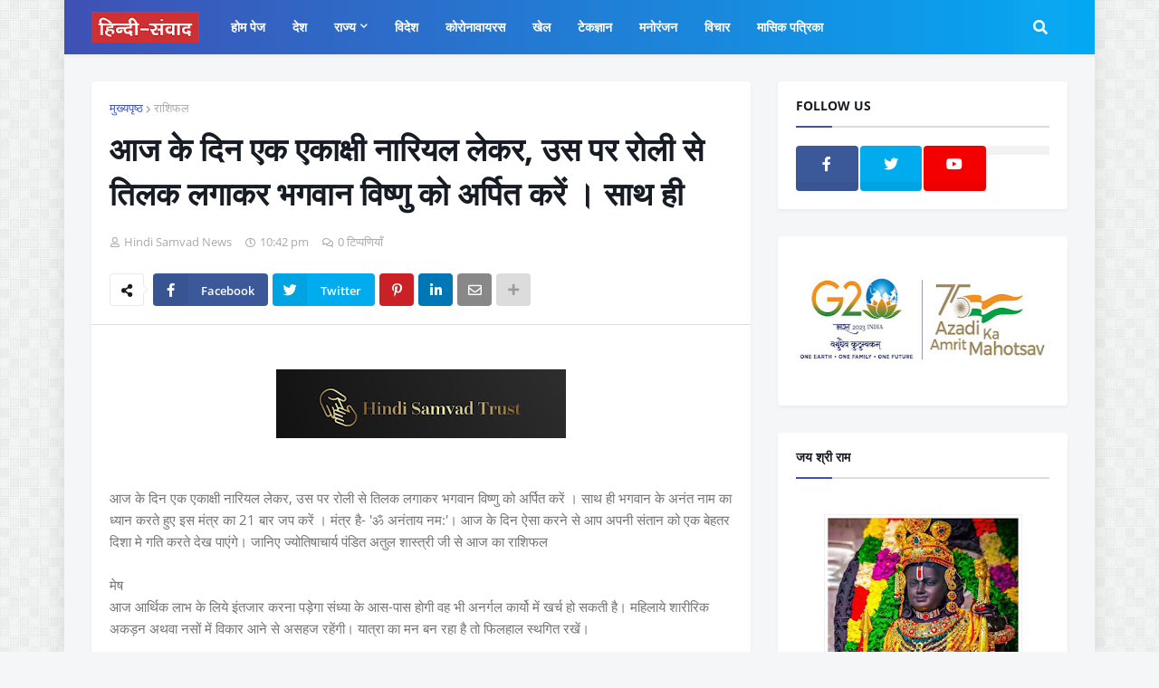

--- FILE ---
content_type: text/html; charset=UTF-8
request_url: https://www.hindisamvad.com/2023/10/blog-post_314.html
body_size: 50291
content:
<!DOCTYPE html>
<html class='ltr' dir='ltr' xmlns='http://www.w3.org/1999/xhtml' xmlns:b='http://www.google.com/2005/gml/b' xmlns:data='http://www.google.com/2005/gml/data' xmlns:expr='http://www.google.com/2005/gml/expr'>
<head>
<link href='https://fortawesome.github.io/Font-Awesome/assets/font-awesome/css/font-awesome.css' rel='stylesheet'/>
<link href='https://fonts.googleapis.com/css?family=Oswald' rel='stylesheet' type='text/css'/>
<meta content='width=device-width, initial-scale=1, minimum-scale=1, maximum-scale=1' name='viewport'/>
<title>आज क&#2375; द&#2367;न एक एक&#2366;क&#2381;ष&#2368; न&#2366;र&#2367;यल ल&#2375;कर, उस पर र&#2379;ल&#2368; स&#2375; त&#2367;लक लग&#2366;कर भगव&#2366;न व&#2367;ष&#2381;ण&#2369; क&#2379; अर&#2381;प&#2367;त कर&#2375;&#2306; &#2404; स&#2366;थ ह&#2368;</title>
<link href='//1.bp.blogspot.com' rel='dns-prefetch'/>
<link href='//2.bp.blogspot.com' rel='dns-prefetch'/>
<link href='//3.bp.blogspot.com' rel='dns-prefetch'/>
<link href='//4.bp.blogspot.com' rel='dns-prefetch'/>
<link href='//www.blogger.com' rel='dns-prefetch'/>
<link href='//dnjs.cloudflare.com' rel='dns-prefetch'/>
<link href='//fonts.gstatic.com' rel='dns-prefetch'/>
<link href='//pagead2.googlesyndication.com' rel='dns-prefetch'/>
<link href='//www.googletagmanager.com' rel='dns-prefetch'/>
<link href='//www.google-analytics.com' rel='dns-prefetch'/>
<link href='//connect.facebook.net' rel='dns-prefetch'/>
<link href='//c.disquscdn.com' rel='dns-prefetch'/>
<link href='//disqus.com' rel='dns-prefetch'/>
<meta content='text/html; charset=UTF-8' https-equiv='Content-Type'/>
<meta content='blogger' name='generator'/>
<link href='https://www.hindisamvad.com/favicon.ico' rel='icon' type='image/x-icon'/>
<meta content='#3f51b5' name='theme-color'/>
<meta content='#3f51b5' name='msapplication-navbutton-color'/>
<link href='http://www.hindisamvad.com/2023/10/blog-post_314.html' rel='canonical'/>
<link rel="alternate" type="application/atom+xml" title="Hindi News, ह&#2367;&#2306;द&#2368; सम&#2366;च&#2366;र, Samachar, Today News, Breaking News Latest Khabar - ...www.hindisamvad.com - Atom" href="https://www.hindisamvad.com/feeds/posts/default" />
<link rel="alternate" type="application/rss+xml" title="Hindi News, ह&#2367;&#2306;द&#2368; सम&#2366;च&#2366;र, Samachar, Today News, Breaking News Latest Khabar - ...www.hindisamvad.com - RSS" href="https://www.hindisamvad.com/feeds/posts/default?alt=rss" />
<link rel="service.post" type="application/atom+xml" title="Hindi News, ह&#2367;&#2306;द&#2368; सम&#2366;च&#2366;र, Samachar, Today News, Breaking News Latest Khabar - ...www.hindisamvad.com - Atom" href="https://www.blogger.com/feeds/752849336715035884/posts/default" />

<link rel="alternate" type="application/atom+xml" title="Hindi News, ह&#2367;&#2306;द&#2368; सम&#2366;च&#2366;र, Samachar, Today News, Breaking News Latest Khabar - ...www.hindisamvad.com - Atom" href="https://www.hindisamvad.com/feeds/387548397616034886/comments/default" />
<meta content='hindisamvad.com is dedicated to raise issues related to every Indian. Our serving of breaking news, keen analysis, economy and regional news in Hindi' name='description'/>
<link href='https://blogger.googleusercontent.com/img/b/R29vZ2xl/AVvXsEgT2RkDCqOImLujzRg8B8FeSljQrTv2naADpb4cFQlIIWomIzlNNlnRC85YAk4ZxHp56qm6kzrJl0a3WsOee0x9p-JzvCyVSvyCjTJpYuACoyUfOOt4kCfhNstVq2bjB-nSHhIO6HYm_xmWghV0ZvQRu6KNLFxJNcxK4A3lzOIm5XFCmWkfz5nbhfCMsYQ/s320/image.jpeg' rel='image_src'/>
<!-- Metadata for Open Graph protocol. See https://ogp.me/. -->
<meta content='article' property='og:type'/>
<meta content='आज के दिन एक एकाक्षी नारियल लेकर, उस पर रोली से तिलक लगाकर भगवान विष्णु को अर्पित करें । साथ ही' property='og:title'/>
<meta content='http://www.hindisamvad.com/2023/10/blog-post_314.html' property='og:url'/>
<meta content='hindisamvad.com is dedicated to raise issues related to every Indian. Our serving of breaking news, keen analysis, economy and regional news in Hindi' property='og:description'/>
<meta content='Hindi News, हिंदी समाचार, Samachar, Today News, Breaking News Latest Khabar - ...www.hindisamvad.com' property='og:site_name'/>
<meta content='https://blogger.googleusercontent.com/img/b/R29vZ2xl/AVvXsEgT2RkDCqOImLujzRg8B8FeSljQrTv2naADpb4cFQlIIWomIzlNNlnRC85YAk4ZxHp56qm6kzrJl0a3WsOee0x9p-JzvCyVSvyCjTJpYuACoyUfOOt4kCfhNstVq2bjB-nSHhIO6HYm_xmWghV0ZvQRu6KNLFxJNcxK4A3lzOIm5XFCmWkfz5nbhfCMsYQ/s320/image.jpeg' property='og:image'/>
<meta content='https://blogger.googleusercontent.com/img/b/R29vZ2xl/AVvXsEgT2RkDCqOImLujzRg8B8FeSljQrTv2naADpb4cFQlIIWomIzlNNlnRC85YAk4ZxHp56qm6kzrJl0a3WsOee0x9p-JzvCyVSvyCjTJpYuACoyUfOOt4kCfhNstVq2bjB-nSHhIO6HYm_xmWghV0ZvQRu6KNLFxJNcxK4A3lzOIm5XFCmWkfz5nbhfCMsYQ/s320/image.jpeg' name='twitter:image'/>
<meta content='summary_large_image' name='twitter:card'/>
<meta content='आज के दिन एक एकाक्षी नारियल लेकर, उस पर रोली से तिलक लगाकर भगवान विष्णु को अर्पित करें । साथ ही' name='twitter:title'/>
<meta content='http://www.hindisamvad.com/2023/10/blog-post_314.html' name='twitter:domain'/>
<meta content='hindisamvad.com is dedicated to raise issues related to every Indian. Our serving of breaking news, keen analysis, economy and regional news in Hindi' name='twitter:description'/>
<!-- Font Awesome Free 5.11.2 -->
<link href='https://cdnjs.cloudflare.com/ajax/libs/font-awesome/5.11.2/css/all.min.css' rel='stylesheet'/>
<!-- Template Style CSS -->
<style id='page-skin-1' type='text/css'><!--
/*
-----------------------------------------------
Blogger Template Style
Name:        OnePress
Version:     1.0.0 - Free
Author:      Templateify
Author Url:  https://www.templateify.com/
----------------------------------------------- */
/*-- Google Open Sans Font --*/
@font-face{font-family:'Open Sans';font-style:italic;font-weight:400;src:local('Open Sans Italic'),local(OpenSans-Italic),url(https://fonts.gstatic.com/s/opensans/v17/mem6YaGs126MiZpBA-UFUK0Udc1UAw.woff2) format("woff2");unicode-range:U+0460-052F,U+1C80-1C88,U+20B4,U+2DE0-2DFF,U+A640-A69F,U+FE2E-FE2F}
@font-face{font-family:'Open Sans';font-style:italic;font-weight:400;src:local('Open Sans Italic'),local(OpenSans-Italic),url(https://fonts.gstatic.com/s/opensans/v17/mem6YaGs126MiZpBA-UFUK0ddc1UAw.woff2) format("woff2");unicode-range:U+0400-045F,U+0490-0491,U+04B0-04B1,U+2116}
@font-face{font-family:'Open Sans';font-style:italic;font-weight:400;src:local('Open Sans Italic'),local(OpenSans-Italic),url(https://fonts.gstatic.com/s/opensans/v17/mem6YaGs126MiZpBA-UFUK0Vdc1UAw.woff2) format("woff2");unicode-range:U+1F00-1FFF}
@font-face{font-family:'Open Sans';font-style:italic;font-weight:400;src:local('Open Sans Italic'),local(OpenSans-Italic),url(https://fonts.gstatic.com/s/opensans/v17/mem6YaGs126MiZpBA-UFUK0adc1UAw.woff2) format("woff2");unicode-range:U+0370-03FF}
@font-face{font-family:'Open Sans';font-style:italic;font-weight:400;src:local('Open Sans Italic'),local(OpenSans-Italic),url(https://fonts.gstatic.com/s/opensans/v17/mem6YaGs126MiZpBA-UFUK0Wdc1UAw.woff2) format("woff2");unicode-range:U+0102-0103,U+0110-0111,U+1EA0-1EF9,U+20AB}
@font-face{font-family:'Open Sans';font-style:italic;font-weight:400;src:local('Open Sans Italic'),local(OpenSans-Italic),url(https://fonts.gstatic.com/s/opensans/v17/mem6YaGs126MiZpBA-UFUK0Xdc1UAw.woff2) format("woff2");unicode-range:U+0100-024F,U+0259,U+1E00-1EFF,U+2020,U+20A0-20AB,U+20AD-20CF,U+2113,U+2C60-2C7F,U+A720-A7FF}
@font-face{font-family:'Open Sans';font-style:italic;font-weight:400;src:local('Open Sans Italic'),local(OpenSans-Italic),url(https://fonts.gstatic.com/s/opensans/v17/mem6YaGs126MiZpBA-UFUK0Zdc0.woff2) format("woff2");unicode-range:U+0000-00FF,U+0131,U+0152-0153,U+02BB-02BC,U+02C6,U+02DA,U+02DC,U+2000-206F,U+2074,U+20AC,U+2122,U+2191,U+2193,U+2212,U+2215,U+FEFF,U+FFFD}
@font-face{font-family:'Open Sans';font-style:italic;font-weight:600;src:local('Open Sans SemiBold Italic'),local(OpenSans-SemiBoldItalic),url(https://fonts.gstatic.com/s/opensans/v17/memnYaGs126MiZpBA-UFUKXGUdhmIqOjjg.woff2) format("woff2");unicode-range:U+0460-052F,U+1C80-1C88,U+20B4,U+2DE0-2DFF,U+A640-A69F,U+FE2E-FE2F}
@font-face{font-family:'Open Sans';font-style:italic;font-weight:600;src:local('Open Sans SemiBold Italic'),local(OpenSans-SemiBoldItalic),url(https://fonts.gstatic.com/s/opensans/v17/memnYaGs126MiZpBA-UFUKXGUdhvIqOjjg.woff2) format("woff2");unicode-range:U+0400-045F,U+0490-0491,U+04B0-04B1,U+2116}
@font-face{font-family:'Open Sans';font-style:italic;font-weight:600;src:local('Open Sans SemiBold Italic'),local(OpenSans-SemiBoldItalic),url(https://fonts.gstatic.com/s/opensans/v17/memnYaGs126MiZpBA-UFUKXGUdhnIqOjjg.woff2) format("woff2");unicode-range:U+1F00-1FFF}
@font-face{font-family:'Open Sans';font-style:italic;font-weight:600;src:local('Open Sans SemiBold Italic'),local(OpenSans-SemiBoldItalic),url(https://fonts.gstatic.com/s/opensans/v17/memnYaGs126MiZpBA-UFUKXGUdhoIqOjjg.woff2) format("woff2");unicode-range:U+0370-03FF}
@font-face{font-family:'Open Sans';font-style:italic;font-weight:600;src:local('Open Sans SemiBold Italic'),local(OpenSans-SemiBoldItalic),url(https://fonts.gstatic.com/s/opensans/v17/memnYaGs126MiZpBA-UFUKXGUdhkIqOjjg.woff2) format("woff2");unicode-range:U+0102-0103,U+0110-0111,U+1EA0-1EF9,U+20AB}
@font-face{font-family:'Open Sans';font-style:italic;font-weight:600;src:local('Open Sans SemiBold Italic'),local(OpenSans-SemiBoldItalic),url(https://fonts.gstatic.com/s/opensans/v17/memnYaGs126MiZpBA-UFUKXGUdhlIqOjjg.woff2) format("woff2");unicode-range:U+0100-024F,U+0259,U+1E00-1EFF,U+2020,U+20A0-20AB,U+20AD-20CF,U+2113,U+2C60-2C7F,U+A720-A7FF}
@font-face{font-family:'Open Sans';font-style:italic;font-weight:600;src:local('Open Sans SemiBold Italic'),local(OpenSans-SemiBoldItalic),url(https://fonts.gstatic.com/s/opensans/v17/memnYaGs126MiZpBA-UFUKXGUdhrIqM.woff2) format("woff2");unicode-range:U+0000-00FF,U+0131,U+0152-0153,U+02BB-02BC,U+02C6,U+02DA,U+02DC,U+2000-206F,U+2074,U+20AC,U+2122,U+2191,U+2193,U+2212,U+2215,U+FEFF,U+FFFD}
@font-face{font-family:'Open Sans';font-style:italic;font-weight:700;src:local('Open Sans Bold Italic'),local(OpenSans-BoldItalic),url(https://fonts.gstatic.com/s/opensans/v17/memnYaGs126MiZpBA-UFUKWiUNhmIqOjjg.woff2) format("woff2");unicode-range:U+0460-052F,U+1C80-1C88,U+20B4,U+2DE0-2DFF,U+A640-A69F,U+FE2E-FE2F}
@font-face{font-family:'Open Sans';font-style:italic;font-weight:700;src:local('Open Sans Bold Italic'),local(OpenSans-BoldItalic),url(https://fonts.gstatic.com/s/opensans/v17/memnYaGs126MiZpBA-UFUKWiUNhvIqOjjg.woff2) format("woff2");unicode-range:U+0400-045F,U+0490-0491,U+04B0-04B1,U+2116}
@font-face{font-family:'Open Sans';font-style:italic;font-weight:700;src:local('Open Sans Bold Italic'),local(OpenSans-BoldItalic),url(https://fonts.gstatic.com/s/opensans/v17/memnYaGs126MiZpBA-UFUKWiUNhnIqOjjg.woff2) format("woff2");unicode-range:U+1F00-1FFF}
@font-face{font-family:'Open Sans';font-style:italic;font-weight:700;src:local('Open Sans Bold Italic'),local(OpenSans-BoldItalic),url(https://fonts.gstatic.com/s/opensans/v17/memnYaGs126MiZpBA-UFUKWiUNhoIqOjjg.woff2) format("woff2");unicode-range:U+0370-03FF}
@font-face{font-family:'Open Sans';font-style:italic;font-weight:700;src:local('Open Sans Bold Italic'),local(OpenSans-BoldItalic),url(https://fonts.gstatic.com/s/opensans/v17/memnYaGs126MiZpBA-UFUKWiUNhkIqOjjg.woff2) format("woff2");unicode-range:U+0102-0103,U+0110-0111,U+1EA0-1EF9,U+20AB}
@font-face{font-family:'Open Sans';font-style:italic;font-weight:700;src:local('Open Sans Bold Italic'),local(OpenSans-BoldItalic),url(https://fonts.gstatic.com/s/opensans/v17/memnYaGs126MiZpBA-UFUKWiUNhlIqOjjg.woff2) format("woff2");unicode-range:U+0100-024F,U+0259,U+1E00-1EFF,U+2020,U+20A0-20AB,U+20AD-20CF,U+2113,U+2C60-2C7F,U+A720-A7FF}
@font-face{font-family:'Open Sans';font-style:italic;font-weight:700;src:local('Open Sans Bold Italic'),local(OpenSans-BoldItalic),url(https://fonts.gstatic.com/s/opensans/v17/memnYaGs126MiZpBA-UFUKWiUNhrIqM.woff2) format("woff2");unicode-range:U+0000-00FF,U+0131,U+0152-0153,U+02BB-02BC,U+02C6,U+02DA,U+02DC,U+2000-206F,U+2074,U+20AC,U+2122,U+2191,U+2193,U+2212,U+2215,U+FEFF,U+FFFD}
@font-face{font-family:'Open Sans';font-style:normal;font-weight:400;src:local('Open Sans Regular'),local(OpenSans-Regular),url(https://fonts.gstatic.com/s/opensans/v17/mem8YaGs126MiZpBA-UFWJ0bbck.woff2) format("woff2");unicode-range:U+0460-052F,U+1C80-1C88,U+20B4,U+2DE0-2DFF,U+A640-A69F,U+FE2E-FE2F}
@font-face{font-family:'Open Sans';font-style:normal;font-weight:400;src:local('Open Sans Regular'),local(OpenSans-Regular),url(https://fonts.gstatic.com/s/opensans/v17/mem8YaGs126MiZpBA-UFUZ0bbck.woff2) format("woff2");unicode-range:U+0400-045F,U+0490-0491,U+04B0-04B1,U+2116}
@font-face{font-family:'Open Sans';font-style:normal;font-weight:400;src:local('Open Sans Regular'),local(OpenSans-Regular),url(https://fonts.gstatic.com/s/opensans/v17/mem8YaGs126MiZpBA-UFWZ0bbck.woff2) format("woff2");unicode-range:U+1F00-1FFF}
@font-face{font-family:'Open Sans';font-style:normal;font-weight:400;src:local('Open Sans Regular'),local(OpenSans-Regular),url(https://fonts.gstatic.com/s/opensans/v17/mem8YaGs126MiZpBA-UFVp0bbck.woff2) format("woff2");unicode-range:U+0370-03FF}
@font-face{font-family:'Open Sans';font-style:normal;font-weight:400;src:local('Open Sans Regular'),local(OpenSans-Regular),url(https://fonts.gstatic.com/s/opensans/v17/mem8YaGs126MiZpBA-UFWp0bbck.woff2) format("woff2");unicode-range:U+0102-0103,U+0110-0111,U+1EA0-1EF9,U+20AB}
@font-face{font-family:'Open Sans';font-style:normal;font-weight:400;src:local('Open Sans Regular'),local(OpenSans-Regular),url(https://fonts.gstatic.com/s/opensans/v17/mem8YaGs126MiZpBA-UFW50bbck.woff2) format("woff2");unicode-range:U+0100-024F,U+0259,U+1E00-1EFF,U+2020,U+20A0-20AB,U+20AD-20CF,U+2113,U+2C60-2C7F,U+A720-A7FF}
@font-face{font-family:'Open Sans';font-style:normal;font-weight:400;src:local('Open Sans Regular'),local(OpenSans-Regular),url(https://fonts.gstatic.com/s/opensans/v17/mem8YaGs126MiZpBA-UFVZ0b.woff2) format("woff2");unicode-range:U+0000-00FF,U+0131,U+0152-0153,U+02BB-02BC,U+02C6,U+02DA,U+02DC,U+2000-206F,U+2074,U+20AC,U+2122,U+2191,U+2193,U+2212,U+2215,U+FEFF,U+FFFD}
@font-face{font-family:'Open Sans';font-style:normal;font-weight:600;src:local('Open Sans SemiBold'),local(OpenSans-SemiBold),url(https://fonts.gstatic.com/s/opensans/v17/mem5YaGs126MiZpBA-UNirkOX-hpOqc.woff2) format("woff2");unicode-range:U+0460-052F,U+1C80-1C88,U+20B4,U+2DE0-2DFF,U+A640-A69F,U+FE2E-FE2F}
@font-face{font-family:'Open Sans';font-style:normal;font-weight:600;src:local('Open Sans SemiBold'),local(OpenSans-SemiBold),url(https://fonts.gstatic.com/s/opensans/v17/mem5YaGs126MiZpBA-UNirkOVuhpOqc.woff2) format("woff2");unicode-range:U+0400-045F,U+0490-0491,U+04B0-04B1,U+2116}
@font-face{font-family:'Open Sans';font-style:normal;font-weight:600;src:local('Open Sans SemiBold'),local(OpenSans-SemiBold),url(https://fonts.gstatic.com/s/opensans/v17/mem5YaGs126MiZpBA-UNirkOXuhpOqc.woff2) format("woff2");unicode-range:U+1F00-1FFF}
@font-face{font-family:'Open Sans';font-style:normal;font-weight:600;src:local('Open Sans SemiBold'),local(OpenSans-SemiBold),url(https://fonts.gstatic.com/s/opensans/v17/mem5YaGs126MiZpBA-UNirkOUehpOqc.woff2) format("woff2");unicode-range:U+0370-03FF}
@font-face{font-family:'Open Sans';font-style:normal;font-weight:600;src:local('Open Sans SemiBold'),local(OpenSans-SemiBold),url(https://fonts.gstatic.com/s/opensans/v17/mem5YaGs126MiZpBA-UNirkOXehpOqc.woff2) format("woff2");unicode-range:U+0102-0103,U+0110-0111,U+1EA0-1EF9,U+20AB}
@font-face{font-family:'Open Sans';font-style:normal;font-weight:600;src:local('Open Sans SemiBold'),local(OpenSans-SemiBold),url(https://fonts.gstatic.com/s/opensans/v17/mem5YaGs126MiZpBA-UNirkOXOhpOqc.woff2) format("woff2");unicode-range:U+0100-024F,U+0259,U+1E00-1EFF,U+2020,U+20A0-20AB,U+20AD-20CF,U+2113,U+2C60-2C7F,U+A720-A7FF}
@font-face{font-family:'Open Sans';font-style:normal;font-weight:600;src:local('Open Sans SemiBold'),local(OpenSans-SemiBold),url(https://fonts.gstatic.com/s/opensans/v17/mem5YaGs126MiZpBA-UNirkOUuhp.woff2) format("woff2");unicode-range:U+0000-00FF,U+0131,U+0152-0153,U+02BB-02BC,U+02C6,U+02DA,U+02DC,U+2000-206F,U+2074,U+20AC,U+2122,U+2191,U+2193,U+2212,U+2215,U+FEFF,U+FFFD}
@font-face{font-family:'Open Sans';font-style:normal;font-weight:700;src:local('Open Sans Bold'),local(OpenSans-Bold),url(https://fonts.gstatic.com/s/opensans/v17/mem5YaGs126MiZpBA-UN7rgOX-hpOqc.woff2) format("woff2");unicode-range:U+0460-052F,U+1C80-1C88,U+20B4,U+2DE0-2DFF,U+A640-A69F,U+FE2E-FE2F}
@font-face{font-family:'Open Sans';font-style:normal;font-weight:700;src:local('Open Sans Bold'),local(OpenSans-Bold),url(https://fonts.gstatic.com/s/opensans/v17/mem5YaGs126MiZpBA-UN7rgOVuhpOqc.woff2) format("woff2");unicode-range:U+0400-045F,U+0490-0491,U+04B0-04B1,U+2116}
@font-face{font-family:'Open Sans';font-style:normal;font-weight:700;src:local('Open Sans Bold'),local(OpenSans-Bold),url(https://fonts.gstatic.com/s/opensans/v17/mem5YaGs126MiZpBA-UN7rgOXuhpOqc.woff2) format("woff2");unicode-range:U+1F00-1FFF}
@font-face{font-family:'Open Sans';font-style:normal;font-weight:700;src:local('Open Sans Bold'),local(OpenSans-Bold),url(https://fonts.gstatic.com/s/opensans/v17/mem5YaGs126MiZpBA-UN7rgOUehpOqc.woff2) format("woff2");unicode-range:U+0370-03FF}
@font-face{font-family:'Open Sans';font-style:normal;font-weight:700;src:local('Open Sans Bold'),local(OpenSans-Bold),url(https://fonts.gstatic.com/s/opensans/v17/mem5YaGs126MiZpBA-UN7rgOXehpOqc.woff2) format("woff2");unicode-range:U+0102-0103,U+0110-0111,U+1EA0-1EF9,U+20AB}
@font-face{font-family:'Open Sans';font-style:normal;font-weight:700;src:local('Open Sans Bold'),local(OpenSans-Bold),url(https://fonts.gstatic.com/s/opensans/v17/mem5YaGs126MiZpBA-UN7rgOXOhpOqc.woff2) format("woff2");unicode-range:U+0100-024F,U+0259,U+1E00-1EFF,U+2020,U+20A0-20AB,U+20AD-20CF,U+2113,U+2C60-2C7F,U+A720-A7FF}
@font-face{font-family:'Open Sans';font-style:normal;font-weight:700;src:local('Open Sans Bold'),local(OpenSans-Bold),url(https://fonts.gstatic.com/s/opensans/v17/mem5YaGs126MiZpBA-UN7rgOUuhp.woff2) format("woff2");unicode-range:U+0000-00FF,U+0131,U+0152-0153,U+02BB-02BC,U+02C6,U+02DA,U+02DC,U+2000-206F,U+2074,U+20AC,U+2122,U+2191,U+2193,U+2212,U+2215,U+FEFF,U+FFFD}
/*-- Reset CSS --*/
a,abbr,acronym,address,applet,b,big,blockquote,body,caption,center,cite,code,dd,del,dfn,div,dl,dt,em,fieldset,font,form,h1,h2,h3,h4,h5,h6,html,i,iframe,img,ins,kbd,label,legend,li,object,p,pre,q,s,samp,small,span,strike,strong,sub,sup,table,tbody,td,tfoot,th,thead,tr,tt,u,ul,var{padding:0;margin:0;border:0;outline:0;vertical-align:baseline;background:0 0;text-decoration:none}dl,ul{list-style-position:inside;font-weight:400;list-style:none}ul li{list-style:none}caption,th{text-align:center}img{border:none;position:relative}a,a:visited{text-decoration:none}.clearfix{clear:both}.section,.widget,.widget ul{margin:0;padding:0}a{color:#3f51b5}a img{border:0}abbr{text-decoration:none}.CSS_LIGHTBOX{z-index:999999!important}.CSS_LIGHTBOX_ATTRIBUTION_INDEX_CONTAINER .CSS_HCONT_CHILDREN_HOLDER > .CSS_LAYOUT_COMPONENT.CSS_HCONT_CHILD:first-child > .CSS_LAYOUT_COMPONENT{opacity:0}.separator a{clear:none!important;float:none!important;margin-left:0!important;margin-right:0!important}#Navbar1,#navbar-iframe,.widget-item-control,a.quickedit,.home-link,.feed-links{display:none!important}.center{display:table;margin:0 auto;position:relative}.widget > h2,.widget > h3{display:none}.widget iframe,.widget img{max-width:100%}
/*-- Body Content CSS --*/
:root{--body-font:'Open Sans',sans-serif;--title-font:'Open Sans',sans-serif;--meta-font:'Open Sans',sans-serif;--text-font:'Open Sans',sans-serif}
button,input,select,textarea{font-family:var(--body-font);-webkit-appearance:none;-moz-appearance:none;appearance:none;outline:none;box-sizing:border-box;border-radius:0}
body{position:relative;background-color:#f5f6f7;background:#f5f6f7 url(https://1.bp.blogspot.com/-71ix6DOpyno/Xd2pVKrpvHI/AAAAAAAABmE/wyyvjZj_OuYCyMpIEaxOapmHhFIvaeHSgCK4BGAYYCw/s1600/body.bg.png) repeat fixed top left;font-family:var(--body-font);font-size:14px;color:#757575;font-weight:400;font-style:normal;line-height:1.4em;word-wrap:break-word;margin:0;padding:0}
body.background-cover{background-attachment:fixed;background-size:cover;background-position:center center;background-repeat:no-repeat}
.rtl{direction:rtl}
.no-items.section{display:none}
h1,h2,h3,h4,h5,h6{font-family:var(--title-font);font-weight:700}
.title-oswald h1,.title-oswald h2,.title-oswald h3,.title-oswald h4,.title-oswald h5,.title-oswald h6{font-weight:500}
#outer-wrapper{position:relative;overflow:hidden;width:100%;max-width:calc(1078px + 60px);margin:0 auto;background-color:#f5f6f7;box-shadow:0 0 20px rgba(0,0,0,0.1)}
.full-width.floating-mode #outer-wrapper{background-color:rgba(0,0,0,0);box-shadow:none}
.full-width #outer-wrapper{max-width:100%}
.row-x1{width:1078px}
#content-wrapper{position:relative;float:left;width:100%;overflow:hidden;padding:30px 0;margin:0;border-top:0}
#content-wrapper > .container{margin:0 auto}
#main-wrapper{position:relative;float:left;width:calc(100% - (320px + 30px));box-sizing:border-box;padding:0}
.left-sidebar #main-wrapper,.rtl #main-wrapper{float:right}
#sidebar-wrapper{position:relative;float:right;width:320px;box-sizing:border-box;padding:0}
.left-sidebar #sidebar-wrapper,.rtl #sidebar-wrapper{float:left}
.entry-image-link,.cmm-avatar,.comments .avatar-image-container{overflow:hidden;background-color:rgba(155,155,155,0.08);z-index:5;color:transparent!important}
.entry-thumb{display:block;position:relative;width:100%;height:100%;background-size:cover;background-position:center center;background-repeat:no-repeat;z-index:1;opacity:0;transition:opacity .35s ease}
.entry-thumb.lazy-ify{opacity:1}
.entry-image-link:hover .entry-thumb,.featured-item-inner:hover .entry-thumb,.content-block-1 .block-inner:hover .entry-thumb,.onepress-free-content-blocks-2 .block-inner:hover .entry-thumb,.column-inner:hover .entry-thumb,.FeaturedPost .featured-post-inner:hover .entry-thumb{filter:brightness(1.1)}
.before-mask:before{content:'';position:absolute;left:0;right:0;bottom:0;height:70%;background-image:linear-gradient(to bottom,transparent,rgba(0,0,0,0.65));-webkit-backface-visibility:hidden;backface-visibility:hidden;z-index:2;opacity:1;margin:0;transition:opacity .25s ease}
.entry-title{color:#171c24}
.entry-title a{color:#171c24;display:block}
.entry-title a:hover{color:#3f51b5}
.excerpt{font-family:var(--text-font)}
.entry-category{position:absolute;top:15px;left:15px;height:20px;background-color:#3f51b5;font-size:12px;color:#ffffff;font-weight:400;line-height:20px;z-index:10;box-sizing:border-box;padding:0 7px;margin:0;border-radius:3px}
.rtl .entry-category{left:unset;right:15px}
.entry-info{position:absolute;bottom:0;left:0;overflow:hidden;width:100%;background-image:linear-gradient(to bottom,transparent,rgba(0,0,0,0.3));z-index:10;box-sizing:border-box;padding:15px}
.entry-info .entry-meta{color:#ddd}
.entry-info .entry-title{text-shadow:0 1px 2px rgba(0,0,0,0.5)}
.entry-info .entry-title a{color:#fff}
.social a:before{display:inline-block;font-family:'Font Awesome 5 Brands';font-style:normal;font-weight:400}
.social .blogger a:before{content:"\f37d"}
.social .facebook a:before{content:"\f082"}
.social .facebook-f a:before{content:"\f39e"}
.social .twitter a:before{content:"\f099"}
.social .rss a:before{content:"\f09e";font-family:'Font Awesome 5 Free';font-weight:900}
.social .youtube a:before{content:"\f167"}
.social .skype a:before{content:"\f17e"}
.social .stumbleupon a:before{content:"\f1a4"}
.social .tumblr a:before{content:"\f173"}
.social .vk a:before{content:"\f189"}
.social .stack-overflow a:before{content:"\f16c"}
.social .github a:before{content:"\f09b"}
.social .linkedin a:before{content:"\f0e1"}
.social .dribbble a:before{content:"\f17d"}
.social .soundcloud a:before{content:"\f1be"}
.social .behance a:before{content:"\f1b4"}
.social .digg a:before{content:"\f1a6"}
.social .instagram a:before{content:"\f16d"}
.social .pinterest a:before{content:"\f0d2"}
.social .pinterest-p a:before{content:"\f231"}
.social .twitch a:before{content:"\f1e8"}
.social .delicious a:before{content:"\f1a5"}
.social .codepen a:before{content:"\f1cb"}
.social .flipboard a:before{content:"\f44d"}
.social .reddit a:before{content:"\f281"}
.social .whatsapp a:before{content:"\f232"}
.social .messenger a:before{content:"\f39f"}
.social .snapchat a:before{content:"\f2ac"}
.social .telegram a:before{content:"\f3fe"}
.social .discord a:before{content:"\f392"}
.social .share a:before{content:"\f064";font-family:'Font Awesome 5 Free';font-weight:900}
.social .email a:before{content:"\f0e0";font-family:'Font Awesome 5 Free';font-weight:400}
.social .external-link a:before{content:"\f35d";font-family:'Font Awesome 5 Free';font-weight:900}
.social-bg .blogger a,.social-bg-hover .blogger a:hover{background-color:#ff5722}
.social-bg .facebook a,.social-bg .facebook-f a,.social-bg-hover .facebook a:hover,.social-bg-hover .facebook-f a:hover{background-color:#3b5999}
.social-bg .twitter a,.social-bg-hover .twitter a:hover{background-color:#00acee}
.social-bg .youtube a,.social-bg-hover .youtube a:hover{background-color:#f50000}
.social-bg .instagram a,.social-bg-hover .instagram a:hover{background:linear-gradient(15deg,#ffb13d,#dd277b,#4d5ed4)}
.social-bg .pinterest a,.social-bg .pinterest-p a,.social-bg-hover .pinterest a:hover,.social-bg-hover .pinterest-p a:hover{background-color:#ca2127}
.social-bg .dribbble a,.social-bg-hover .dribbble a:hover{background-color:#ea4c89}
.social-bg .linkedin a,.social-bg-hover .linkedin a:hover{background-color:#0077b5}
.social-bg .tumblr a,.social-bg-hover .tumblr a:hover{background-color:#365069}
.social-bg .twitch a,.social-bg-hover .twitch a:hover{background-color:#6441a5}
.social-bg .rss a,.social-bg-hover .rss a:hover{background-color:#ffc200}
.social-bg .skype a,.social-bg-hover .skype a:hover{background-color:#00aff0}
.social-bg .stumbleupon a,.social-bg-hover .stumbleupon a:hover{background-color:#eb4823}
.social-bg .vk a,.social-bg-hover .vk a:hover{background-color:#4a76a8}
.social-bg .stack-overflow a,.social-bg-hover .stack-overflow a:hover{background-color:#f48024}
.social-bg .github a,.social-bg-hover .github a:hover{background-color:#24292e}
.social-bg .soundcloud a,.social-bg-hover .soundcloud a:hover{background:linear-gradient(#ff7400,#ff3400)}
.social-bg .behance a,.social-bg-hover .behance a:hover{background-color:#191919}
.social-bg .digg a,.social-bg-hover .digg a:hover{background-color:#1b1a19}
.social-bg .delicious a,.social-bg-hover .delicious a:hover{background-color:#0076e8}
.social-bg .codepen a,.social-bg-hover .codepen a:hover{background-color:#000}
.social-bg .flipboard a,.social-bg-hover .flipboard a:hover{background-color:#f52828}
.social-bg .reddit a,.social-bg-hover .reddit a:hover{background-color:#ff4500}
.social-bg .whatsapp a,.social-bg-hover .whatsapp a:hover{background-color:#3fbb50}
.social-bg .messenger a,.social-bg-hover .messenger a:hover{background-color:#0084ff}
.social-bg .snapchat a,.social-bg-hover .snapchat a:hover{background-color:#ffe700}
.social-bg .telegram a,.social-bg-hover .telegram a:hover{background-color:#179cde}
.social-bg .discord a,.social-bg-hover .discord a:hover{background-color:#7289da}
.social-bg .share a,.social-bg-hover .share a:hover{background-color:#aaaaaa}
.social-bg .email a,.social-bg-hover .email a:hover{background-color:#888}
.social-bg .external-link a,.social-bg-hover .external-link a:hover{background-color:#3949a3}
.social-color .blogger a,.social-color-hover .blogger a:hover{color:#ff5722}
.social-color .facebook a,.social-color .facebook-f a,.social-color-hover .facebook a:hover,.social-color-hover .facebook-f a:hover{color:#3b5999}
.social-color .twitter a,.social-color-hover .twitter a:hover{color:#00acee}
.social-color .youtube a,.social-color-hover .youtube a:hover{color:#f50000}
.social-color .instagram a,.social-color-hover .instagram a:hover{color:#dd277b}
.social-color .pinterest a,.social-color .pinterest-p a,.social-color-hover .pinterest a:hover,.social-color-hover .pinterest-p a:hover{color:#ca2127}
.social-color .dribbble a,.social-color-hover .dribbble a:hover{color:#ea4c89}
.social-color .linkedin a,.social-color-hover .linkedin a:hover{color:#0077b5}
.social-color .tumblr a,.social-color-hover .tumblr a:hover{color:#365069}
.social-color .twitch a,.social-color-hover .twitch a:hover{color:#6441a5}
.social-color .rss a,.social-color-hover .rss a:hover{color:#ffc200}
.social-color .skype a,.social-color-hover .skype a:hover{color:#00aff0}
.social-color .stumbleupon a,.social-color-hover .stumbleupon a:hover{color:#eb4823}
.social-color .vk a,.social-color-hover .vk a:hover{color:#4a76a8}
.social-color .stack-overflow a,.social-color-hover .stack-overflow a:hover{color:#f48024}
.social-color .github a,.social-color-hover .github a:hover{color:#24292e}
.social-color .soundcloud a,.social-color-hover .soundcloud a:hover{color:#ff7400}
.social-color .behance a,.social-color-hover .behance a:hover{color:#191919}
.social-color .digg a,.social-color-hover .digg a:hover{color:#1b1a19}
.social-color .delicious a,.social-color-hover .delicious a:hover{color:#0076e8}
.social-color .codepen a,.social-color-hover .codepen a:hover{color:#000}
.social-color .flipboard a,.social-color-hover .flipboard a:hover{color:#f52828}
.social-color .reddit a,.social-color-hover .reddit a:hover{color:#ff4500}
.social-color .whatsapp a,.social-color-hover .whatsapp a:hover{color:#3fbb50}
.social-color .messenger a,.social-color-hover .messenger a:hover{color:#0084ff}
.social-color .snapchat a,.social-color-hover .snapchat a:hover{color:#ffe700}
.social-color .telegram a,.social-color-hover .telegram a:hover{color:#179cde}
.social-color .discord a,.social-color-hover .discord a:hover{color:#7289da}
.social-color .share a,.social-color-hover .share a:hover{color:#aaaaaa}
.social-color .email a,.social-color-hover .email a:hover{color:#888}
.social-color .external-link a,.social-color-hover .external-link a:hover{color:#3949a3}
#onepress-free-header-wrapper{position:relative;float:left;width:100%;margin:0}
.headerify-wrap,.headerify{position:relative;float:left;width:100%;height:60px;box-sizing:border-box;padding:0;margin:0}
.headerify-inner{position:relative;float:none;width:calc(1078px + 60px);max-width:calc(1078px + 60px);height:60px;background-color:#3f51b5;background-image:-webkit-linear-gradient(left,#3f51b5,#03a9f4);background-image:linear-gradient(to right,#3f51b5,#03a9f4);box-sizing:border-box;padding:0;margin:0 auto;box-shadow:0 2px 4px 0 rgba(0,0,0,.05)}
.rtl .headerify-inner{background-color:#3f51b5;background-image:-webkit-linear-gradient(left,#03a9f4,#3f51b5);background-image:linear-gradient(to right,#03a9f4,#3f51b5)}
.full-width .headerify-inner{float:left;width:100%;max-width:100%;margin:0}
#onepress-free-header-wrapper .container{position:relative;margin:0 auto}
.main-logo-wrap{position:relative;float:left;margin:0 20px 0 0}
.rtl .main-logo-wrap{float:right;margin:0 0 0 20px}
.main-logo{position:relative;float:left;width:100%;height:34px;padding:13px 0;margin:0}
.main-logo .main-logo-img{float:left;height:34px;overflow:hidden}
.main-logo img{max-width:100%;height:34px;margin:0}
.main-logo h1{font-size:22px;color:#ffffff;line-height:34px;margin:0}
.main-logo h1 a{color:#ffffff}
.main-logo h1 a:hover{color:#ffffff}
.main-logo #h1-tag{position:absolute;top:-9000px;left:-9000px;display:none;visibility:hidden}
.main-menu-wrap{position:static;float:left;height:60px;margin:0}
.rtl .main-menu-wrap{float:right}
#onepress-free-main-menu .widget,#onepress-free-main-menu .widget > .widget-title{display:none}
#onepress-free-main-menu .show-menu{display:block}
#onepress-free-main-menu{position:static;width:100%;height:60px;z-index:10}
#onepress-free-main-menu ul > li{position:relative;float:left;display:inline-block;padding:0;margin:0}
.rtl #onepress-free-main-menu ul > li{float:right}
#onepress-free-main-menu-nav > li > a{position:relative;display:block;height:60px;font-size:14px;color:#ffffff;font-weight:700;text-transform:uppercase;line-height:60px;padding:0 15px;margin:0}
.main-oswald #onepress-free-main-menu-nav > li > a{font-weight:500}
#onepress-free-main-menu-nav > li:hover > a{background-color:rgba(255,255,255,0.05);color:#ffffff}
#onepress-free-main-menu ul > li > ul{position:absolute;float:left;left:0;top:60px;width:180px;background-color:#1e232b;z-index:99999;padding:0;border-radius:4px;visibility:hidden;opacity:0;-webkit-transform:translateY(-10px);transform:translateY(-10px);box-shadow:0 2px 4px rgba(0,0,0,.05)}
.rtl #onepress-free-main-menu ul > li > ul{left:auto;right:0}
#onepress-free-main-menu ul > li > ul > li > ul{position:absolute;top:0;left:100%;-webkit-transform:translateX(-10px);transform:translateX(-10px);margin:0}
.rtl #onepress-free-main-menu ul > li > ul > li > ul{left:unset;right:100%;-webkit-transform:translateX(10px);transform:translateX(10px)}
#onepress-free-main-menu ul > li > ul > li{display:block;float:none;position:relative}
.rtl #onepress-free-main-menu ul > li > ul > li{float:none}
#onepress-free-main-menu ul > li > ul > li a{position:relative;display:block;font-size:13px;color:#ffffff;font-weight:600;box-sizing:border-box;padding:8px 15px;margin:0;border-bottom:1px solid rgba(155,155,155,0.07)}
.main-oswald #onepress-free-main-menu ul > li > ul > li a{font-weight:500}
#onepress-free-main-menu ul > li > ul > li:last-child a{border:0}
#onepress-free-main-menu ul > li > ul > li:hover > a{color:#3f51b5}
#onepress-free-main-menu ul > li.has-sub > a:after{content:'\f078';float:right;font-family:'Font Awesome 5 Free';font-size:9px;font-weight:900;margin:-1px 0 0 5px}
.rtl #onepress-free-main-menu ul > li.has-sub > a:after{float:left;margin:-1px 5px 0 0}
#onepress-free-main-menu ul > li > ul > li.has-sub > a:after{content:'\f054';float:right;margin:0}
.rtl #onepress-free-main-menu ul > li > ul > li.has-sub > a:after{content:'\f053'}
#onepress-free-main-menu ul > li:hover > ul,#onepress-free-main-menu ul > li > ul > li:hover > ul{visibility:visible;opacity:1;-webkit-backface-visibility:hidden;backface-visibility:hidden;-webkit-transform:translate(0);transform:translate(0)}
#onepress-free-main-menu ul ul{transition:all .17s ease}
#onepress-free-main-menu .mega-menu{position:static!important}
#onepress-free-main-menu .mega-menu > ul{width:100%;background-color:#1e232b;box-sizing:border-box;padding:20px 10px}
#onepress-free-main-menu .mega-menu > ul.mega-widget{overflow:hidden}
.tab-active{display:block}
.tab-animated,.post-animated{-webkit-animation-duration:.5s;animation-duration:.5s;-webkit-animation-fill-mode:both;animation-fill-mode:both}
@keyframes fadeIn {
from{opacity:0}
to{opacity:1}
}
.tab-fadeIn,.post-fadeIn{animation-name:fadeIn}
@keyframes fadeInUp {
from{opacity:0;transform:translate3d(0,5px,0)}
to{opacity:1;transform:translate3d(0,0,0)}
}
.tab-fadeInUp,.post-fadeInUp{animation-name:fadeInUp}
.mega-widget .mega-item{float:left;width:20%;box-sizing:border-box;padding:0 10px}
.rtl .mega-widget .mega-item{float:right}
.mega-widget .mega-content{position:relative;width:100%;overflow:hidden;padding:0}
.mega-content .entry-image-link{width:100%;height:134px;background-color:rgba(255,255,255,0.01);z-index:1;display:block;position:relative;overflow:hidden;padding:0;border-radius:4px}
.mega-content .entry-title{position:relative;font-size:13px;font-weight:600;line-height:1.4em;margin:8px 0 0;padding:0}
.title-oswald .mega-content .entry-title{font-weight:500}
.mega-content .entry-title a{color:#ffffff}
.mega-content .entry-title a:hover{color:#3f51b5}
.mega-content .entry-meta{margin:3px 0 0}
.no-posts{display:block;font-size:14px;color:#757575;padding:30px 0;font-weight:400}
.mega-menu .no-posts{color:#aaaaaa;text-align:center;padding:0}
.search-toggle{position:absolute;top:0;right:0;width:60px;height:60px;background-color:rgba(255,255,255,0.02);color:#ffffff;font-size:16px;text-align:center;line-height:60px;cursor:pointer;z-index:20;padding:0;margin:0}
.rtl .search-toggle{right:unset;left:0}
.search-toggle:after{content:"\f002";font-family:'Font Awesome 5 Free';font-weight:900;margin:0}
.search-active .search-toggle:after{content:"\f00d"}
.search-toggle:hover{background-color:rgba(255,255,255,0.05);color:#ffffff}
#nav-search{position:absolute;top:60px;right:0;width:320px;max-width:100%;height:58px;z-index:25;background-color:#1e232b;box-sizing:border-box;padding:10px;border-radius:4px;visibility:hidden;opacity:0;-webkit-transform:translateY(-10px);transform:translateY(-10px);box-shadow:0 2px 4px 0 rgba(0,0,0,.05);transition:all .17s ease}
.search-active #nav-search{visibility:visible;opacity:1;-webkit-backface-visibility:hidden;backface-visibility:hidden;-webkit-transform:translate(0);transform:translate(0)}
.rtl #nav-search{right:unset;left:0}
#nav-search:before{content:'';position:absolute;top:0;right:20px;width:0;height:0;border:10px solid transparent;border-bottom-color:#1e232b;margin:-20px 0 0}
.rtl #nav-search:before{right:unset;left:20px}
#nav-search .search-form{width:100%;height:38px;background-color:rgba(155,155,155,0.03);display:flex;overflow:hidden;box-sizing:border-box;padding:2px;border:1px solid rgba(155,155,155,0.2);border-radius:4px}
#nav-search .search-input{width:100%;color:#ffffff;margin:0;padding:0 10px;background-color:rgba(0,0,0,0);font-family:inherit;font-size:14px;font-weight:400;box-sizing:border-box;border:0}
#nav-search .search-input:focus{color:#ffffff;outline:none}
#nav-search .search-input::placeholder{color:#ffffff;opacity:.5}
#nav-search .search-action{background-color:#3f51b5;font-family:inherit;font-size:14px;color:#ffffff;font-weight:600;cursor:pointer;padding:0 13px;margin:0;border:0;border:0;border-radius:4px}
.main-oswald #nav-search .search-action{font-weight:500}
#nav-search .search-action:hover{background-color:#3949a3;color:#ffffff}
.navbar-wrap{position:relative;float:left;width:100%;height:40px;background-color:#ffffff;padding:0;margin:0;box-shadow:0 2px 4px 0 rgba(0,0,0,.05)}
.navbar-wrap.no-widget{display:none}
#navbar-menu{position:relative;float:left;height:40px;margin:0}
.rtl #navbar-menu{float:right}
#navbar-menu .widget > .widget-title{display:none}
.navbar-menu ul li{float:left;height:40px;line-height:40px;margin:0 25px 0 0}
.rtl .navbar-menu ul li{float:right;margin:0 0 0 25px}
.navbar-menu ul li a{display:block;font-size:14px;color:#999999;font-weight:400}
.navbar-menu ul li a:hover{color:#3f51b5}
#navbar-social{position:relative;float:right;height:40px;margin:0}
.rtl #navbar-social{float:left}
#navbar-social .widget > .widget-title{display:none}
.navbar-social ul li{float:left;height:40px;line-height:40px;margin:0 0 0 18px}
.rtl .navbar-social ul li{float:right;margin:0 18px 0 0}
.navbar-social ul li a{display:block;font-size:14px;color:#999999}
.navbar-social ul li a:hover{color:#3f51b5}
.overlay{visibility:hidden;opacity:0;position:fixed;top:0;left:0;right:0;bottom:0;background-color:rgba(23,28,36,0.6);z-index:1000;-webkit-backdrop-filter:saturate(100%) blur(3px);-ms-backdrop-filter:saturate(100%) blur(3px);-o-backdrop-filter:saturate(100%) blur(3px);backdrop-filter:saturate(100%) blur(3px);margin:0;transition:all .25s ease}
.show-onepress-free-mobile-menu{display:none;position:absolute;top:0;left:0;width:60px;height:60px;color:#ffffff;font-size:16px;font-weight:600;line-height:60px;text-align:center;cursor:pointer;z-index:20;padding:0;margin:0}
.rtl .show-onepress-free-mobile-menu{left:auto;right:0}
.show-onepress-free-mobile-menu:before{content:"\f0c9";font-family:'Font Awesome 5 Free';font-weight:900}
.show-onepress-free-mobile-menu:hover{background-color:rgba(255,255,255,0.05);color:#ffffff}
#slide-menu{display:none;position:fixed;width:300px;height:100%;top:0;left:0;bottom:0;background-color:#12161d;overflow:auto;z-index:1010;left:0;-webkit-transform:translateX(-100%);transform:translateX(-100%);visibility:hidden;box-shadow:3px 0 7px rgba(0,0,0,0.1);transition:all .25s ease}
.rtl #slide-menu{left:unset;right:0;-webkit-transform:translateX(100%);transform:translateX(100%)}
.nav-active #slide-menu,.rtl .nav-active #slide-menu{-webkit-transform:translateX(0);transform:translateX(0);visibility:visible}
.slide-menu-header{float:left;width:100%;height:60px;background-color:#3f51b5;background-image:-webkit-linear-gradient(left,#3f51b5,#03a9f4);background-image:linear-gradient(to right,#3f51b5,#03a9f4);overflow:hidden;box-sizing:border-box;box-shadow:0 2px 4px 0 rgba(0,0,0,.05)}
.rtl .slide-menu-header{background-color:#3f51b5;background-image:-webkit-linear-gradient(left,#03a9f4,#3f51b5);background-image:linear-gradient(to right,#03a9f4,#3f51b5)}
.mobile-logo{float:left;max-width:calc(100% - 60px);height:34px;overflow:hidden;box-sizing:border-box;padding:0 20px;margin:13px 0 0}
.rtl .mobile-logo{float:right}
.mobile-logo a{display:block;height:34px;font-size:22px;color:#ffffff;line-height:34px;font-weight:700}
.mobile-logo a:hover{color:#ffffff}
.title-oswald .mobile-logo a{font-weight:500}
.mobile-logo img{max-width:100%;height:34px}
.hide-onepress-free-mobile-menu{position:absolute;top:0;right:0;display:block;height:60px;color:#ffffff;font-size:16px;line-height:60px;text-align:center;cursor:pointer;z-index:20;padding:0 20px}
.rtl .hide-onepress-free-mobile-menu{right:auto;left:0}
.hide-onepress-free-mobile-menu:before{content:"\f00d";font-family:'Font Awesome 5 Free';font-weight:900}
.hide-onepress-free-mobile-menu:hover{background-color:rgba(255,255,255,0.05);color:#ffffff}
.slide-menu-flex{display:flex;flex-direction:column;justify-content:space-between;float:left;width:100%;height:calc(100% - 60px)}
.onepress-free-mobile-menu{position:relative;float:left;width:100%;box-sizing:border-box;padding:20px 10px 20px 20px}
.rtl .onepress-free-mobile-menu{padding:20px 20px 20px 10px}
.onepress-free-mobile-menu > ul{margin:0}
.onepress-free-mobile-menu .m-sub{display:none;padding:0}
.onepress-free-mobile-menu ul li{position:relative;display:block;overflow:hidden;float:left;width:100%;font-size:14px;font-weight:700;margin:0;padding:0}
.main-oswald .onepress-free-mobile-menu ul li{font-weight:500}
.onepress-free-mobile-menu > ul li ul{overflow:hidden}
.onepress-free-mobile-menu ul li a{color:#ffffff;padding:10px 0;display:block}
.onepress-free-mobile-menu > ul > li > a{text-transform:uppercase}
.onepress-free-mobile-menu ul li.has-sub .submenu-toggle{position:absolute;top:0;right:0;color:#ffffff;cursor:pointer;padding:10px}
.rtl .onepress-free-mobile-menu ul li.has-sub .submenu-toggle{right:auto;left:0}
.onepress-free-mobile-menu ul li.has-sub .submenu-toggle:after{content:'\f078';font-family:'Font Awesome 5 Free';font-weight:900;float:right;font-size:12px;text-align:right;transition:all .17s ease}
.rtl .onepress-free-mobile-menu ul li.has-sub .submenu-toggle:after{text-align:left}
.onepress-free-mobile-menu ul li.has-sub.show > .submenu-toggle:after{content:'\f077'}
.onepress-free-mobile-menu ul li a:hover,.onepress-free-mobile-menu ul li.has-sub.show > a,.onepress-free-mobile-menu ul li.has-sub.show > .submenu-toggle{color:#3f51b5}
.onepress-free-mobile-menu > ul > li > ul > li a{font-size:13px;font-weight:600;opacity:.86;padding:10px 0 10px 15px}
.main-oswald .onepress-free-mobile-menu > ul > li > ul > li a{font-weight:500}
.rtl .onepress-free-mobile-menu > ul > li > ul > li a{padding:10px 15px 10px 0}
.onepress-free-mobile-menu > ul > li > ul > li > ul > li > a{padding:10px 0 10px 30px}
.rtl .onepress-free-mobile-menu > ul > li > ul > li > ul > li > a{padding:10px 30px 10px 0}
.onepress-free-mobile-menu ul > li > .submenu-toggle:hover{color:#3f51b5}
.social-mobile{position:relative;float:left;width:100%;margin:0}
.social-mobile ul{display:block;text-align:center;padding:20px;margin:0}
.social-mobile ul li{display:inline-block;margin:0 5px}
.social-mobile ul li a{display:block;font-size:15px;color:#ffffff;padding:0 5px}
.social-mobile ul li a:hover{color:#3f51b5}
.is-fixed{position:fixed;top:-60px;left:0;width:100%;z-index:990;transition:top .17s ease}
.headerify.show,.nav-active .headerify.is-fixed{top:0}
.headerify.is-fixed .headerify-inner{box-shadow:0 2px 4px 0 rgba(0,0,0,0)}
.headerify.is-fixed.show .headerify-inner{box-shadow:0 2px 4px 0 rgba(0,0,0,.05)}
.loader{position:relative;height:100%;overflow:hidden;display:block;margin:0}
.loader:after{content:'';position:absolute;top:50%;left:50%;width:28px;height:28px;margin:-16px 0 0 -16px;border:2px solid #3f51b5;border-right-color:rgba(155,155,155,0.2);border-radius:100%;animation:spinner 1.1s infinite linear;transform-origin:center}
@-webkit-keyframes spinner {
0%{-webkit-transform:rotate(0deg);transform:rotate(0deg)}
to{-webkit-transform:rotate(1turn);transform:rotate(1turn)}
}
@keyframes spinner {
0%{-webkit-transform:rotate(0deg);transform:rotate(0deg)}
to{-webkit-transform:rotate(1turn);transform:rotate(1turn)}
}
.header-ad-wrap{position:relative;float:left;width:100%;margin:0}
.header-ad-wrap .container{margin:0 auto}
.header-ad .widget{position:relative;float:left;width:100%;text-align:center;line-height:0;margin:30px 0 0}
.header-ad .widget > .widget-title{display:none}
#featured-wrapper{position:relative;float:left;width:100%;margin:0}
#featured-wrapper .container{margin:0 auto}
#featured .widget,#featured .widget.HTML .widget-content,#featured .widget > .widget-title{display:none}
#featured .widget.HTML{display:block}
#featured .widget.HTML.show-ify .widget-content{display:block}
#featured .widget{position:relative;overflow:hidden;background-color:#ffffff;height:410px;padding:20px;margin:30px 0 0;border-radius:4px;box-shadow:0 2px 4px rgba(0,0,0,.05)}
#featured .widget-content{position:relative;overflow:hidden;height:410px;margin:0}
#featured .widget-content .no-posts{text-align:center;line-height:410px;padding:0}
.featured-posts{position:relative;height:410px;margin:0}
.featured-item{position:relative;float:left;width:calc((100% - 10px) / 2);height:200px;overflow:hidden;box-sizing:border-box;padding:0;margin:0}
.rtl .featured-item{float:right}
.featured-item.item-0{height:410px;margin:0 10px 0 0}
.rtl .featured-item.item-0{margin:0 0 0 10px}
.featured-item.item-1{margin:0 0 10px}
.featured-item-inner{position:relative;float:left;width:100%;height:100%;overflow:hidden;display:block;z-index:10;border-radius:4px}
.featured-item .entry-image-link{float:left;position:relative;width:100%;height:100%;overflow:hidden;display:block;z-index:5;margin:0;border-radius:4px}
.featured-item .entry-category{top:20px;left:20px}
.rtl .featured-item .entry-category{left:unset;right:20px}
.featured-item .entry-info{padding:25px 20px 20px}
.featured-item .entry-title{font-size:20px;font-weight:600;display:block;line-height:1.4em;margin:0;text-shadow:0 1px 2px rgba(0,0,0,0.5)}
.title-oswald .featured-item .entry-title{font-weight:500}
.featured-item.item-0 .entry-title{font-size:27px}
.featured-item .entry-meta{margin:7px 0 0}
.title-wrap{position:relative;float:left;width:100%;line-height:1;padding:0 0 15px;margin:0 0 20px;border-bottom:2px solid rgba(155,155,155,0.35)}
.title-wrap:after{content:'';position:absolute;left:0;bottom:0;width:40px;height:2px;background-color:#3f51b5;margin:0 0 -2px}
.rtl .title-wrap:after{left:unset;right:0}
.title-wrap > h3{float:left;font-family:var(--body-font);font-size:14px;color:#171c24;font-weight:700;text-transform:uppercase;margin:0}
.main-oswald .title-wrap > h3{font-weight:500}
.rtl .title-wrap > h3{float:right}
.title-wrap > a.more{float:right;font-size:13px;color:#aaaaaa;line-height:14px;padding:0}
.rtl .title-wrap > a.more{float:left}
.title-wrap > a.more:hover{color:#3f51b5}
.onepress-free-content-blocks{position:relative;float:left;width:100%;margin:0}
.onepress-free-content-blocks .widget{display:none;position:relative;float:left;width:100%;background-color:#ffffff;box-sizing:border-box;padding:20px;margin:0 0 30px;border-radius:4px;box-shadow:0 2px 4px rgba(0,0,0,.05)}
#onepress-free-content-blocks-2 .widget:last-child{margin-bottom:0}
.onepress-free-content-blocks .show-ify{display:block}
.onepress-free-content-blocks .widget-content{position:relative;float:left;width:100%;display:block}
.onepress-free-content-blocks .loader{height:180px}
.content-block-1 .block-item{position:relative;float:left;width:calc((100% - 25px) / 2);overflow:hidden;padding:0;margin:20px 0 0}
.rtl .content-block-1 .block-item{float:right}
.content-block-1 .item-0{margin:0 25px 0 0}
.rtl .content-block-1 .item-0{margin:0 0 0 25px}
.content-block-1 .item-1{margin:0}
.content-block-1 .block-inner{position:relative;width:100%;height:320px;overflow:hidden;border-radius:4px}
.content-block-1 .entry-image-link{position:relative;width:85px;height:65px;float:left;display:block;overflow:hidden;margin:0 13px 0 0;border-radius:4px}
.rtl .content-block-1 .entry-image-link{float:right;margin:0 0 0 13px}
.content-block-1 .block-inner .entry-image-link{width:100%;height:100%;margin:0;border-radius:0}
.content-block-1 .block-item:not(.item-0) .entry-header{overflow:hidden}
.content-block-1 .entry-title{font-size:14px;font-weight:600;line-height:1.4em;margin:0}
.title-oswald .content-block-1 .entry-title{font-weight:500}
.content-block-1 .entry-info .entry-title{font-size:18px}
.content-block-1 .entry-meta{margin:4px 0 0}
.content-block-1 .item-0 .entry-meta{margin:7px 0 0}
.onepress-free-content-blocks .block-column{width:calc((100% - 30px) / 2)}
.onepress-free-content-blocks .column-left{float:left}
.onepress-free-content-blocks .column-right{float:right}
.block-column .column-item{position:relative;float:left;width:100%;overflow:hidden;padding:0;margin:20px 0 0}
.block-column .column-item.item-0{margin:0 0 5px}
.column-inner{position:relative;width:100%;height:200px;overflow:hidden;border-radius:4px}
.column-block .entry-image-link{position:relative;width:85px;height:65px;float:left;display:block;overflow:hidden;margin:0 13px 0 0;border-radius:4px}
.rtl .column-block .entry-image-link{float:right;margin:0 0 0 13px}
.column-inner .entry-image-link{width:100%;height:100%;margin:0;border-radius:0}
.column-block .column-item:not(.item-0) .entry-header{overflow:hidden}
.column-block .entry-title{font-size:14px;font-weight:600;line-height:1.4em;margin:0}
.title-oswald .column-block .entry-title{font-weight:500}
.column-block .entry-info .entry-title{font-size:18px}
.column-block .entry-meta{margin:4px 0 0}
.column-block .item-0 .entry-meta{margin:7px 0 0}
.grid-block-1{position:relative;overflow:hidden;display:flex;flex-wrap:wrap;padding:0;margin:0 -10px}
.grid-block-1 .grid-item{position:relative;float:left;width:calc(100% / 3);box-sizing:border-box;padding:0 10px;margin:20px 0 0}
.rtl .grid-block-1 .grid-item{float:right}
.grid-block-1 .grid-item.item-0,.grid-block-1 .grid-item.item-1,.grid-block-1 .grid-item.item-2{margin:0}
.grid-block-1 .entry-image{position:relative}
.grid-block-1 .entry-image-link{width:100%;height:144px;position:relative;display:block;overflow:hidden;border-radius:4px}
.grid-block-1 .entry-title{font-size:14px;font-weight:600;line-height:1.4em;margin:8px 0 0}
.title-oswald .grid-block-1 .entry-title{font-weight:500}
.grid-block-1 .entry-meta{margin:4px 0 0}
.videos-block{position:relative;overflow:hidden;display:flex;flex-wrap:wrap;margin:0 -10px}
.videos-block .videos-item{position:relative;float:left;width:calc(100% / 3);overflow:hidden;box-sizing:border-box;padding:0 10px;margin:20px 0 0}
.rtl .videos-block .videos-item{float:right}
.videos-block .videos-item.item-0,.videos-block .videos-item.item-1,.videos-block .videos-item.item-2{margin:0}
.videos-block .entry-image-link{width:100%;height:144px;position:relative;display:block;overflow:hidden;border-radius:4px}
.videos-block .videos-inner:hover .entry-image-link:after{opacity:1}
.videos-block .entry-title{font-size:14px;font-weight:600;line-height:1.4em;margin:8px 0 0}
.title-oswald .videos-block .entry-title{font-weight:500}
.videos-block .entry-meta{margin:4px 0 0}
.videos-block .video-icon{position:absolute;top:calc(50% - (34px / 2));right:calc(50% - (34px / 2));background-color:rgba(0,0,0,0.5);height:34px;width:34px;color:#fff;font-size:12px;text-align:center;line-height:32px;z-index:5;margin:0;box-sizing:border-box;border:2px solid #fff;border-radius:100%;opacity:.85;transition:opacity .25s ease}
.videos-block .video-icon:after{content:'\f04b';display:block;font-family:'Font Awesome 5 Free';font-weight:900;padding:0 0 0 3px}
.videos-block .videos-item:hover .video-icon{opacity:1}
.home-ad{position:relative;float:left;width:100%;margin:0}
.home-ad .widget{position:relative;float:left;width:100%;line-height:0;margin:0 0 30px}
.index #main-wrapper.no-ad-margin #home-ads-2 .widget{margin:0}
.home-ad .widget > .widget-title{display:block}
.home-ad .widget > .widget-title > h3.title{font-size:12px;color:#aaaaaa;font-weight:400;line-height:12px;margin:0 0 5px}
#custom-ads{float:left;width:100%;opacity:0;visibility:hidden;box-sizing:border-box;padding:0 20px;margin:0}
#before-ad,#after-ad{float:left;width:100%;margin:0}
#before-ad .widget > .widget-title,#after-ad .widget > .widget-title{display:block}
#before-ad .widget > .widget-title > h3.title,#after-ad .widget > .widget-title > h3.title{font-size:12px;color:#aaaaaa;font-weight:400;line-height:12px;margin:0 0 5px}
#before-ad .widget,#after-ad .widget{width:100%;margin:0 0 25px}
#after-ad .widget{margin:25px 0 0}
#before-ad .widget-content,#after-ad .widget-content{position:relative;width:100%;line-height:1}
#onepress-free-new-before-ad #before-ad,#onepress-free-new-after-ad #after-ad{float:none;display:block;margin:0}
#onepress-free-new-before-ad #before-ad .widget,#onepress-free-new-after-ad #after-ad .widget{margin:0}
.item-post .FollowByEmail{box-sizing:border-box}
#main-wrapper #main{position:relative;float:left;width:100%;box-sizing:border-box;margin:0}
.index #main-wrapper #main{background-color:#ffffff;padding:20px;border-radius:4px;box-shadow:0 2px 4px rgba(0,0,0,.05)}
.index #main-wrapper.main-margin #main{margin-bottom:30px}
.queryMessage{overflow:hidden;color:#171c24;font-size:14px;font-weight:400;padding:0 0 15px;margin:0 0 30px;border-bottom:1px solid rgba(155,155,155,0.35)}
.queryMessage .query-info{margin:0}
.queryMessage .search-query,.queryMessage .search-label{color:#171c24;font-weight:700}
.main-oswald .queryMessage .search-query,.main-oswald .queryMessage .search-label{font-weight:500}
.queryMessage .search-query:before,.queryMessage .search-label:before{content:"\201c"}
.queryMessage .search-query:after,.queryMessage .search-label:after{content:"\201d"}
.queryEmpty{font-size:13px;font-weight:400;padding:0;margin:40px 0;text-align:center}
.blog-post{display:block;word-wrap:break-word}
.item .blog-post{float:left;width:100%}
.index-post-wrap{position:relative;float:left;width:100%;box-sizing:border-box;padding:0;margin:0}
.post-animated{-webkit-animation-duration:.5s;animation-duration:.5s;-webkit-animation-fill-mode:both;animation-fill-mode:both}
@keyframes fadeIn {
from{opacity:0}
to{opacity:1}
}
.post-fadeIn{animation-name:fadeIn}
@keyframes fadeInUp {
from{opacity:0;transform:translate3d(0,5px,0)}
to{opacity:1;transform:translate3d(0,0,0)}
}
.post-fadeInUp{animation-name:fadeInUp}
.index-post{position:relative;float:left;width:100%;box-sizing:border-box;padding:0;margin:0 0 30px;border-bottom:0}
.index-post.post-ad-type{padding:0!important;margin:0 0 30px!important;border-width:0!important}
.blog-posts .index-post:last-child{padding:0;margin:0;border:0}
.blog-posts .index-post.post-ad-type:last-child{padding:0!important;margin:0!important;border-width:0!important}
.index-post .entry-image{position:relative;float:left;width:230px;height:155px;overflow:hidden;margin:0 20px 0 0;border-radius:4px}
.rtl .index-post .entry-image{float:right;margin:0 0 0 20px}
.index-post .entry-image-link{position:relative;float:left;width:100%;height:100%;z-index:1;overflow:hidden;border-radius:4px}
.index-post .entry-header{overflow:hidden}
.index-post .entry-title{float:left;width:100%;font-size:23px;font-weight:600;line-height:1.4em;margin:0 0 13px}
.title-oswald .index-post .entry-title{font-weight:500}
.index-post .entry-excerpt{float:left;width:100%;font-size:13px;line-height:1.6em;margin:0}
.entry-meta{font-family:var(--meta-font);font-size:12px;color:#aaaaaa;font-weight:400;overflow:hidden;padding:0 1px;margin:0}
.index-post .entry-meta{float:left;width:100%;font-size:13px;margin:0 0 13px}
.index-post .entry-meta span:before{font-size:11px}
.entry-meta a{color:#aaaaaa}
.entry-meta a:hover{color:#3f51b5}
.entry-meta span{float:left;font-style:normal;margin:0 13px 0 0}
.rtl .entry-meta span{float:right;margin:0 0 0 13px}
.index-post .entry-meta span{margin:0 15px 0 0}
.rtl .index-post .entry-meta span{margin:0 0 0 15px}
.entry-meta span:before{display:inline-block;font-family:'Font Awesome 5 Free';font-size:10px;font-weight:400;font-style:normal;margin:0 5px 0 0}
.rtl .entry-meta span:before{margin:0 0 0 5px}
.entry-meta .entry-author:before{content:'\f007'}
.entry-meta .entry-time:before{content:'\f017'}
.entry-meta .entry-comments-link:before{content:'\f086'}
.entry-meta .entry-comments-link{display:none}
.entry-meta .entry-comments-link.show{display:block}
.inline-ad-wrap{position:relative;float:left;width:100%;margin:0}
.inline-ad{position:relative;float:left;width:100%;text-align:center;line-height:1;margin:0}
.item-post-inner{position:relative;float:left;width:100%;background-color:#ffffff;box-sizing:border-box;padding:0;margin:0;border-radius:4px;box-shadow:0 2px 4px rgba(0,0,0,.05)}
#breadcrumb{font-family:var(--meta-font);font-size:13px;color:#aaaaaa;font-weight:400;margin:0 0 10px}
#breadcrumb a{color:#aaaaaa;transition:color .25s}
#breadcrumb a.home{color:#3f51b5}
#breadcrumb a:hover{color:#3f51b5}
#breadcrumb a,#breadcrumb em{display:inline-block}
#breadcrumb .delimiter:after{content:'\f054';font-family:'Font Awesome 5 Free';font-size:9px;font-weight:900;font-style:normal;margin:0 3px}
.rtl #breadcrumb .delimiter:after{content:'\f053'}
.item-post .blog-entry-header{position:relative;float:left;width:100%;overflow:hidden;box-sizing:border-box;padding:20px;margin:0;border-bottom:1px solid rgba(155,155,155,0.35)}
.item-post h1.entry-title{font-size:35px;line-height:1.4em;font-weight:700;position:relative;display:block;margin:0}
.item-post .has-meta h1.entry-title{margin-bottom:20px}
.item-post .blog-entry-header .entry-meta{font-size:13px}
.item-post .blog-entry-header .entry-meta span{margin:0 15px 0 0}
.rtl .item-post .blog-entry-header .entry-meta span{margin:0 0 0 15px}
.item-post .blog-entry-header .entry-meta span:before{font-size:11px}
.entry-content-wrap{position:relative;float:left;width:100%;box-sizing:border-box;padding:25px 20px;margin:0}
#post-body{position:relative;float:left;width:100%;font-family:var(--text-font);font-size:15px;color:#757575;line-height:1.6em;padding:0;margin:0}
.post-body h1,.post-body h2,.post-body h3,.post-body h4,.post-body h5,.post-body h6{font-size:18px;color:#171c24;font-weight:600;margin:0 0 20px}
.post-body h1,.post-body h2{font-size:27px}
.post-body h3{font-size:23px}
blockquote{background-color:rgba(155,155,155,0.05);color:#171c24;font-style:italic;padding:15px 25px;margin:0;border-left:3px solid rgba(155,155,155,0.2)}
.rtl blockquote{border-left:0;border-right:3px solid rgba(155,155,155,0.2)}
blockquote:before,blockquote:after{display:inline-block;font-family:'Font Awesome 5 Free';font-style:normal;font-weight:900;color:#171c24;line-height:1}
blockquote:before,.rtl blockquote:after{content:'\f10d';margin:0 10px 0 0}
blockquote:after,.rtl blockquote:before{content:'\f10e';margin:0 0 0 10px}
.post-body ul,.widget .post-body ol{line-height:1.5em;font-weight:400;padding:0 0 0 15px;margin:10px 0}
.rtl .post-body ul,.rtl .widget .post-body ol{padding:0 15px 0 0}
.post-body li{margin:5px 0;padding:0;line-height:1.5em}
.post-body ul li{list-style:disc inside}
.post-body ol li{list-style:decimal inside}
.post-body u{text-decoration:underline}
.post-body strike{text-decoration:line-through}
.post-body a{color:#3f51b5}
.post-body a:hover{text-decoration:underline}
.post-body a.button{display:inline-block;height:34px;background-color:#3f51b5;font-family:var(--body-font);font-size:14px;color:#ffffff;font-weight:600;line-height:34px;text-align:center;text-decoration:none;cursor:pointer;padding:0 15px;margin:0 5px 5px 0;border:0;border-radius:4px}
.main-oswald .post-body a.button{font-weight:500}
.rtl .post-body a.button{margin:0 0 5px 5px}
.post-body a.colored-button{color:#fff}
.post-body a.button:hover{background-color:#3949a3;color:#ffffff}
.post-body a.colored-button:hover{background-color:#3949a3!important;color:#ffffff!important}
.button:before{float:left;font-family:'Font Awesome 5 Free';font-weight:900;display:inline-block;margin:0 8px 0 0}
.rtl .button:before{float:right;margin:0 0 0 8px}
.button.preview:before{content:"\f06e"}
.button.download:before{content:"\f019"}
.button.link:before{content:"\f0c1"}
.button.cart:before{content:"\f07a"}
.button.info:before{content:"\f06a"}
.button.share:before{content:"\f1e0"}
.button.contact:before{content:"\f0e0";font-weight:400}
.alert-message{position:relative;display:block;padding:15px;border:1px solid rgba(155,155,155,0.2);border-radius:2px}
.alert-message.alert-success{background-color:rgba(34,245,121,0.03);border:1px solid rgba(34,245,121,0.5)}
.alert-message.alert-info{background-color:rgba(55,153,220,0.03);border:1px solid rgba(55,153,220,0.5)}
.alert-message.alert-warning{background-color:rgba(185,139,61,0.03);border:1px solid rgba(185,139,61,0.5)}
.alert-message.alert-error{background-color:rgba(231,76,60,0.03);border:1px solid rgba(231,76,60,0.5)}
.alert-message:before{font-family:'Font Awesome 5 Free';font-size:16px;font-weight:900;display:inline-block;margin:0 5px 0 0}
.rtl .alert-message:before{margin:0 0 0 5px}
.alert-message.alert-success:before{content:"\f058"}
.alert-message.alert-info:before{content:"\f05a"}
.alert-message.alert-warning:before{content:"\f06a"}
.alert-message.alert-error:before{content:"\f057"}
.contact-form{overflow:hidden}
.contact-form .widget-title{display:none}
.contact-form .contact-form-name{width:calc(50% - 5px)}
.rtl .contact-form .contact-form-name{float:right}
.contact-form .contact-form-email{width:calc(50% - 5px);float:right}
.rtl .contact-form .contact-form-email{float:left}
.contact-form .contact-form-button-submit{font-family:var(--body-font)}
#post-body .contact-form-button-submit{height:34px;line-height:34px}
.code-box{position:relative;display:block;background-color:rgba(155,155,155,0.1);font-family:Monospace;font-size:13px;white-space:pre-wrap;line-height:1.4em;padding:10px;margin:0;border:1px solid rgba(155,155,155,0.3);border-radius:2px}
.post-footer{position:relative;float:left;width:100%;box-sizing:border-box;padding:0}
.entry-tags{overflow:hidden;float:left;width:100%;height:auto;position:relative;margin:25px 0 0}
.entry-tags a,.entry-tags span{float:left;height:26px;background-color:rgba(155,155,155,0.05);font-size:11px;color:#aaaaaa;font-weight:400;line-height:24px;box-sizing:border-box;padding:0 10px;margin:5px 5px 0 0;border:1px solid rgba(155,155,155,0.3);border-radius:4px}
.rtl .entry-tags a,.rtl .entry-tags span{float:right;margin:5px 0 0 5px}
.entry-tags span{background-color:#171c24;color:#ffffff}
.entry-tags a:hover{background-color:#3f51b5;color:#ffffff}
.post-share{position:relative;float:left;width:100%;overflow:hidden;box-sizing:border-box;padding:15px 20px 20px;margin:0;border-top:1px solid rgba(155,155,155,0.35)}
.entry-header .post-share{padding:20px 0 0;margin:0;border:0}
ul.onepress-free-share-links{position:relative}
.onepress-free-share-links li{float:left;overflow:hidden;margin:5px 5px 0 0}
.rtl .onepress-free-share-links li{float:right;margin:5px 0 0 5px}
.onepress-free-share-links li a,.onepress-free-share-links li.share-icon span{display:block;width:38px;height:36px;line-height:36px;color:#fff;font-size:15px;font-weight:400;cursor:pointer;text-align:center;box-sizing:border-box;border:0;border-radius:4px}
.onepress-free-share-links li.share-icon span{position:relative;background-color:#ffffff;font-size:14px;color:#171c24;cursor:auto;margin:0 5px 0 0;border:1px solid rgba(155,155,155,0.2)}
.rtl .onepress-free-share-links li.share-icon span{margin:0 0 0 5px}
.onepress-free-share-links li.share-icon span:before{content:'\f1e0';font-family:'Font Awesome 5 Free';font-weight:900}
.onepress-free-share-links li.share-icon span:after{content:'';position:absolute;width:6px;height:6px;top:13px;right:-4px;background-color:#ffffff;border:1px solid rgba(155,155,155,0.2);border-left-color:rgba(0,0,0,0);border-bottom-color:rgba(0,0,0,0);transform:rotate(45deg)}
.rtl .onepress-free-share-links li.share-icon span:after{left:-4px;right:unset;border:1px solid rgba(155,155,155,0.2);border-top-color:rgba(0,0,0,0);border-right-color:rgba(0,0,0,0)}
.onepress-free-share-links li a.facebook,.onepress-free-share-links li a.twitter{width:auto}
.onepress-free-share-links li a.facebook:before,.onepress-free-share-links li a.twitter:before{width:38px;background-color:rgba(0,0,0,0.05)}
.onepress-free-share-links li a span{font-size:13px;font-weight:600;padding:0 15px}
.main-oswald .onepress-free-share-links li a span{font-weight:400}
.onepress-free-share-links li a:hover{opacity:.8}
.onepress-free-share-links .show-hid a{background-color:rgba(155,155,155,0.35);font-size:14px;color:rgba(155,155,155,1)}
.onepress-free-share-links .show-hid a:before{content:'\f067';font-family:'Font Awesome 5 Free';font-weight:900}
.show-hidden .show-hid a:before{content:'\f068'}
.onepress-free-share-links li.reddit,.onepress-free-share-links li.whatsapp,.onepress-free-share-links li.telegram{display:none}
.show-hidden li.reddit,.show-hidden li.whatsapp,.show-hidden li.telegram{display:inline-block}
.about-author{position:relative;float:left;width:100%;background-color:#ffffff;box-sizing:border-box;padding:20px;margin:30px 0 0;border-radius:4px;box-shadow:0 2px 4px rgba(0,0,0,.05)}
.about-author .avatar-container{position:relative;float:left;width:60px;height:60px;background-color:rgba(155,155,155,0.1);overflow:hidden;margin:0 17px 0 0;border-radius:4px}
.rtl .about-author .avatar-container{float:right;margin:0 0 0 17px}
.about-author .author-avatar{float:left;width:100%;height:100%;background-size:100% 100%;background-position:0 0;background-repeat:no-repeat;opacity:0;overflow:hidden;transition:opacity .35s ease}
.about-author .author-avatar.lazy-ify{opacity:1}
.about-author .author-name{display:block;font-size:19px;color:#171c24;font-weight:600;margin:0 0 12px}
.title-oswald .about-author .author-name{font-weight:500}
.about-author .author-name a{color:#171c24}
.about-author .author-name a:hover{color:#3f51b5;text-decoration:none}
.author-description{overflow:hidden}
.author-description span{display:block;overflow:hidden;font-size:14px;color:#757575;font-weight:400;line-height:1.6em}
.author-description span br{display:none}
.author-description a{display:none;float:left;font-size:13px;color:#757575;line-height:1em;box-sizing:border-box;padding:0;margin:12px 12px 0 2px}
.rtl .author-description a{float:right;margin:12px 2px 0 12px}
.author-description.show-icons li,.author-description.show-icons a{display:inline-block;list-style:none}
#related-wrap{overflow:hidden;float:left;width:100%;background-color:#ffffff;box-sizing:border-box;padding:20px;margin:30px 0 0;border-radius:4px;box-shadow:0 2px 4px rgba(0,0,0,.05)}
#related-wrap .related-tag{display:none}
.onepress-free-related-content{float:left;width:100%}
.onepress-free-related-content .loader{height:200px}
.related-posts{position:relative;overflow:hidden;display:flex;flex-wrap:wrap;padding:0;margin:0 -10px}
.related-posts .related-item{position:relative;float:left;width:calc(100% / 3);box-sizing:border-box;padding:0 10px;margin:20px 0 0}
.rtl .related-posts .related-item{float:right}
.related-posts .related-item.item-0,.related-posts .related-item.item-1,.related-posts .related-item.item-2{margin:0}
.related-posts .entry-image{position:relative}
.related-posts .entry-image-link{width:100%;height:140px;position:relative;display:block;overflow:hidden;border-radius:4px}
.related-posts .entry-title{font-size:14px;font-weight:600;line-height:1.4em;margin:8px 0 0}
.title-oswald .related-posts .entry-title{font-weight:500}
.related-posts .entry-meta{margin:4px 0 0}
.post-nav{float:left;width:100%;font-size:13px;font-weight:400;margin:30px 0 0}
.post-nav a{color:#aaaaaa}
.post-nav a:hover{color:#3f51b5}
.post-nav span{color:#aaaaaa;opacity:.8}
.post-nav .blog-pager-newer-link:before,.post-nav .blog-pager-older-link:after{margin-top:1px}
.post-nav .blog-pager-newer-link,.rtl .post-nav .blog-pager-older-link{float:left}
.post-nav .blog-pager-older-link,.rtl .post-nav .blog-pager-newer-link{float:right}
.post-nav .blog-pager-newer-link:before,.rtl .post-nav .blog-pager-older-link:after{content:'\f053';float:left;font-family:'Font Awesome 5 Free';font-size:9px;font-weight:900;margin:0 4px 0 0}
.post-nav .blog-pager-older-link:after,.rtl .post-nav .blog-pager-newer-link:before{content:'\f054';float:right;font-family:'Font Awesome 5 Free';font-size:9px;font-weight:900;margin:0 0 0 4px}
#blog-pager{float:left;width:100%;font-size:15px;font-weight:500;text-align:center;clear:both;box-sizing:border-box;padding:30px 0 0;margin:30px 0 10px;border-top:1px solid rgba(155,155,155,0.35)}
#blog-pager .load-more{display:inline-block;height:34px;background-color:#3f51b5;font-size:14px;color:#ffffff;font-weight:600;line-height:34px;box-sizing:border-box;padding:0 30px;margin:0;border:0;border-radius:4px}
#blog-pager #onepress-free-load-more-link{color:#ffffff;cursor:pointer}
#blog-pager #onepress-free-load-more-link:hover{background-color:#3949a3;color:#ffffff}
#blog-pager .load-more.no-more{background-color:rgba(155,155,155,0.05);color:#aaaaaa}
#blog-pager .loading,#blog-pager .no-more{display:none}
#blog-pager .loading .loader{height:34px}
#blog-pager .no-more.show{display:inline-block}
#blog-pager .loading .loader:after{width:26px;height:26px;margin:-15px 0 0 -15px}
.onepress-free-blog-post-comments{display:none;float:left;width:100%;background-color:#ffffff;box-sizing:border-box;padding:20px;margin:30px 0 0;border-radius:4px;box-shadow:0 2px 4px rgba(0,0,0,.05)}
.onepress-free-blog-post-comments.comments-system-disqus,.onepress-free-blog-post-comments.comments-system-facebook{padding:10px 20px}
#comments,#disqus_thread{float:left;width:100%}
.onepress-free-blog-post-comments .fb_iframe_widget_fluid_desktop,.onepress-free-blog-post-comments .fb_iframe_widget_fluid_desktop span,.onepress-free-blog-post-comments .fb_iframe_widget_fluid_desktop iframe{float:left;display:block!important;width:100%!important}
.fb-comments{padding:0;margin:0}
.comments{display:block;clear:both;padding:0;margin:0}
.comments .comments-content{float:left;width:100%;margin:0}
#comments h4#comment-post-message{display:none}
.comments .comment-block{padding:20px 0 0 50px;border-top:1px solid rgba(155,155,155,0.26)}
.rtl .comments .comment-block{padding:20px 50px 0 0}
.comments .comment-content{font-family:var(--text-font);font-size:14px;color:#757575;line-height:1.6em;margin:15px 0}
.comments .comment-content > a:hover{text-decoration:underline}
.comment-thread .comment{position:relative;padding:0;margin:25px 0 0;list-style:none;border-radius:0}
.comment-thread ol{padding:0;margin:0}
.toplevel-thread ol > li:first-child{margin:0}
.toplevel-thread ol > li:first-child > .comment-block{padding-top:0;margin:0;border:0}
.comment-thread.toplevel-thread > ol > .comment > .comment-replybox-single iframe{box-sizing:border-box;padding:0 0 0 50px;margin:20px 0 0}
.rtl .comment-thread.toplevel-thread > ol > .comment > .comment-replybox-single iframe{padding:0 50px 0 0}
.comment-thread ol ol .comment:before{content:'\f3bf';position:absolute;left:-25px;top:-10px;font-family:'Font Awesome 5 Free';font-size:16px;color:rgba(155,155,155,0.26);font-weight:700;transform:rotate(90deg);margin:0}
.comment-thread .avatar-image-container{position:absolute;top:20px;left:0;width:35px;height:35px;overflow:hidden;border-radius:4px}
.toplevel-thread ol > li:first-child > .avatar-image-container{top:0}
.rtl .comment-thread .avatar-image-container{left:auto;right:0}
.avatar-image-container img{width:100%;height:100%}
.comments .comment-header .user{font-family:var(--title-font);font-size:18px;color:#171c24;display:inline-block;font-style:normal;font-weight:600;margin:0 0 3px}
.title-oswald .comments .comment-header .user{font-weight:500}
.comments .comment-header .user a{color:#171c24}
.comments .comment-header .user a:hover{color:#3f51b5}
.comments .comment-header .icon.user{display:none}
.comments .comment-header .icon.blog-author{display:inline-block;font-size:12px;color:#3f51b5;font-weight:400;vertical-align:top;margin:-3px 0 0 5px}
.rtl .comments .comment-header .icon.blog-author{margin:-3px 5px 0 0}
.comments .comment-header .icon.blog-author:before{content:'\f058';font-family:'Font Awesome 5 Free';font-weight:400}
.comments .comment-header .datetime{float:right;margin:0}
.rtl .comments .comment-header .datetime{float:left}
.comment-header .datetime a{font-family:var(--meta-font);font-size:11px;color:#aaaaaa;padding:0}
.comments .comment-actions{display:block;margin:0}
.comments .comment-actions a{display:inline-block;height:18px;background-color:rgba(155,155,155,0.05);font-size:11px;color:#aaaaaa;font-style:normal;line-height:17px;padding:0 8px;margin:0 12px 0 0;border:1px solid rgba(0,0,0,.1);border-radius:4px}
.rtl .comments .comment-actions a{margin:0 0 0 12px}
.comments .comment-actions a:hover{background-color:#3f51b5;color:#ffffff}
.item-control{display:none}
.loadmore.loaded a{display:inline-block;border-bottom:1px solid rgba(155,155,155,.51);text-decoration:none;margin-top:15px}
.comments .continue{display:none}
.comments .toplevel-thread > #top-continue a{display:block;color:#3f51b5;padding:0 0 0 50px;margin:30px 0 0}
.rtl .comments .toplevel-thread > #top-continue a{padding:0 50px 0 0}
.comments .toplevel-thread > #top-continue a:hover{color:#171c24}
.comments .comment-replies{padding:0 0 0 50px}
.thread-expanded .thread-count a,.loadmore{display:none}
.comments .footer,.comments .comment-footer{float:left;width:100%;font-size:13px;margin:0}
.comments .comment-thread > .comment-replybox-thread{margin:30px 0 0}
.comment-form{float:left;width:100%;margin:0}
p.comments-message{float:left;width:100%;font-size:13px;color:#aaaaaa;font-style:italic;padding:0 0 20px;margin:0 0 20px;border-bottom:1px solid rgba(155,155,155,0.26)}
.no-comments p.comments-message{margin:0;border:0}
p.comments-message > a{color:#3f51b5}
p.comments-message > a:hover{color:#171c24}
p.comments-message > em{color:#ff3f34;font-style:normal}
.comment-form > p{display:none}
p.comment-footer span{color:#aaaaaa}
p.comment-footer span:after{content:'\002A';color:#d63031}
#sidebar-wrapper .sidebar{float:left;width:100%}
.sidebar > .widget{position:relative;float:left;width:100%;background-color:#ffffff;box-sizing:border-box;padding:20px;margin:0 0 30px;border-radius:4px;box-shadow:0 2px 4px rgba(0,0,0,.05)}
#sidebar > .widget:last-child,#sidebar-ads > .widget{margin:0}
.post .sidebar-ads-active #sidebar > .widget:last-child{margin:0 0 30px}
.sidebar > .widget.no-style{background-color:rgba(0,0,0,0);padding:0;border:0;border-radius:0;box-shadow:unset}
.sidebar > .widget .widget-title{position:relative;float:left;width:100%;line-height:1;padding:0 0 15px;margin:0 0 20px;border-bottom:2px solid rgba(155,155,155,0.35)}
.sidebar > .widget .widget-title:after{content:'';position:absolute;left:0;bottom:0;width:40px;height:2px;background-color:#3f51b5;margin:0 0 -2px}
.rtl .sidebar > .widget .widget-title:after{left:unset;right:0}
.sidebar > .widget .widget-title > h3{float:left;font-family:var(--body-font);font-size:14px;color:#171c24;font-weight:700;text-transform:uppercase;margin:0}
.main-oswald .sidebar > .widget .widget-title > h3{font-weight:500}
.rtl .sidebar > .widget .widget-title > h3{float:right}
.sidebar > .widget.no-style .widget-title{display:none}
.sidebar .widget-content{float:left;width:100%;box-sizing:border-box;padding:0;margin:0}
.sidebar ul.social-icons{display:flex;flex-wrap:wrap;margin:0 -1px}
.sidebar .social-icons li{float:left;width:calc(100% / 4);box-sizing:border-box;padding:0 1px;margin:2px 0 0}
.rtl .sidebar .social-icons li{float:right}
.sidebar .social-icons li.link-0,.sidebar .social-icons li.link-1,.sidebar .social-icons li.link-2,.sidebar .social-icons li.link-3{margin:0}
.sidebar .social-icons li a{float:left;width:100%;height:auto;font-size:16px;color:#fff;text-align:center;line-height:1;box-sizing:border-box;padding:0;border:0;border-radius:4px}
.sidebar .social-icons li a.instagram{border:0}
.sidebar .social-icons li a:before{float:left;width:100%;height:40px;line-height:40px;margin:0}
.rtl .sidebar .social-icons li a:before{float:right}
.sidebar .social-icons li a span{float:left;width:100%;background-color:rgba(0,0,0,0.05);font-size:13px;font-weight:600;padding:5px 0}
.main-oswald .sidebar .social-icons li a span{font-weight:400}
.sidebar .social-icons li a:hover{opacity:.85}
.sidebar .loader{height:180px}
.custom-widget .custom-item{display:block;overflow:hidden;padding:0;margin:20px 0 0}
.custom-widget .custom-item.item-0{margin:0}
.custom-widget .entry-image-link{position:relative;float:left;width:85px;height:65px;overflow:hidden;margin:0 13px 0 0;border-radius:4px}
.rtl .custom-widget .entry-image-link{float:right;margin:0 0 0 13px}
.custom-widget .entry-image-link .entry-thumb{width:85px;height:65px}
.custom-widget .cmm-avatar{width:55px;height:55px}
.custom-widget .cmm-avatar .entry-thumb{width:55px;height:55px}
.custom-widget .cmm-snippet{display:block;font-size:11px;line-height:1.5em;margin:4px 0 0}
.custom-widget .entry-header{overflow:hidden}
.custom-widget .entry-title{font-size:14px;font-weight:600;line-height:1.4em;margin:0}
.title-oswald .custom-widget .entry-title{font-weight:500}
.custom-widget .entry-meta{margin:4px 0 0}
.PopularPosts .popular-post{display:block;overflow:hidden;padding:0;margin:20px 0 0}
.PopularPosts .popular-post.item-0{margin:0}
.PopularPosts .entry-image-link{position:relative;float:left;width:85px;height:65px;overflow:hidden;z-index:1;margin:0 13px 0 0;border-radius:4px}
.rtl .PopularPosts .entry-image-link{float:right;margin:0 0 0 13px}
.PopularPosts .entry-image-link .entry-thumb{width:85px;height:65px}
.PopularPosts .entry-header{overflow:hidden}
.PopularPosts .entry-title{font-size:14px;font-weight:600;line-height:1.4em;margin:0}
.title-oswald .PopularPosts .entry-title{font-weight:500}
.PopularPosts .entry-meta{margin:4px 0 0}
.featured-post-inner{position:relative;width:100%;height:190px;overflow:hidden;border-radius:4px}
.FeaturedPost .entry-image-link{position:relative;float:left;width:100%;height:100%;z-index:1;overflow:hidden;margin:0;border-radius:4px}
.FeaturedPost .entry-header{float:left;margin:0}
.FeaturedPost .entry-title{font-size:17px;font-weight:600;line-height:1.4em;margin:0}
.title-oswald .FeaturedPost .entry-title{font-weight:500}
.FeaturedPost .entry-meta{margin:7px 0 0}
.sidebar > .widget.FollowByEmail:before{content:'';position:absolute;height:4px;background-color:#3f51b5;top:0;left:0;right:0;margin:0;border-radius:4px 4px 0 0}
.FollowByEmail .widget-content{position:relative;box-sizing:border-box;padding:0}
.main .item-post-inner .FollowByEmail .widget-content-inner{box-sizing:border-box;padding:20px;border:1px solid rgba(155,155,155,0.2)}
.follow-by-email-content{position:relative;z-index:5}
.follow-by-email-title{font-family:var(--body-font);font-size:14px;color:#171c24;font-weight:700;text-transform:uppercase;margin:0 0 10px}
.follow-by-email-text{font-size:13px;line-height:1.5em;margin:0 0 15px}
.follow-by-email-address{width:100%;height:34px;background-color:rgba(255,255,255,0.05);font-family:inherit;font-size:12px;color:#aaaaaa;box-sizing:border-box;padding:0 10px;margin:0 0 10px;border:1px solid rgba(155,155,155,0.2);border-radius:2px}
.follow-by-email-address:focus{background-color:rgba(155,155,155,0.05);border-color:rgba(155,155,155,0.4)}
.follow-by-email-submit{width:100%;height:34px;background-color:#3f51b5;font-family:inherit;font-size:14px;color:#ffffff;font-weight:600;line-height:34px;cursor:pointer;padding:0 20px;border:0;border-radius:4px}
.main-oswald .follow-by-email-submit{font-weight:500}
.follow-by-email-submit:hover{background-color:#3949a3;color:#ffffff}
.list-label li,.archive-list li{position:relative;display:block}
.list-label li a,.archive-list li a{display:block;color:#171c24;font-size:13px;font-weight:400;text-transform:capitalize;padding:5px 0}
.list-label li:first-child a,.archive-list li:first-child a{padding:0 0 5px}
.list-label li:last-child a,.archive-list li:last-child a{padding-bottom:0}
.list-label li a:hover,.archive-list li a:hover{color:#3f51b5}
.list-label .label-count,.archive-list .archive-count{float:right;font-size:11px;color:#aaaaaa;text-decoration:none;margin:1px 0 0 5px}
.rtl .list-label .label-count,.rtl .archive-list .archive-count{float:left;margin:1px 5px 0 0}
.cloud-label li{position:relative;float:left;margin:0 5px 5px 0}
.rtl .cloud-label li{float:right;margin:0 0 5px 5px}
.cloud-label li a{display:block;height:26px;background-color:rgba(155,155,155,0.05);color:#aaaaaa;font-size:11px;line-height:24px;font-weight:400;box-sizing:border-box;padding:0 10px;border:1px solid rgba(155,155,155,0.3);border-radius:4px}
.cloud-label li a:hover{background-color:#3f51b5;color:#ffffff}
.cloud-label .label-count{display:none}
.BlogSearch .search-form{display:flex;background-color:rgba(255,255,255,0.05);padding:2px;border:1px solid rgba(155,155,155,0.2)}
.BlogSearch .search-input{float:left;width:100%;height:32px;background-color:rgba(0,0,0,0);font-family:inherit;font-weight:400;font-size:14px;color:#757575;line-height:32px;box-sizing:border-box;padding:0 10px;margin:0;border:0;border-radius:0}
.BlogSearch .search-input:focus{outline:none}
.BlogSearch .search-action{float:right;width:auto;height:32px;font-family:inherit;font-size:14px;font-weight:600;line-height:32px;cursor:pointer;box-sizing:border-box;background-color:#3f51b5;color:#ffffff;padding:0 15px;border:0;border-bottom:2px solid rgba(0,0,0,.1)}
.BlogSearch .search-action:hover{background-color:#3949a3;color:#ffffff}
.Profile ul li{float:left;width:100%;margin:20px 0 0}
.Profile ul li:first-child{margin:0}
.Profile .profile-img{float:left;width:55px;height:55px;background-color:rgba(155,155,155,0.08);overflow:hidden;color:transparent!important;margin:0 12px 0 0;border-radius:50%}
.Profile .profile-datablock{margin:0}
.Profile .profile-info > .profile-link{display:inline-block;font-size:12px;color:#3f51b5;font-weight:400;margin:3px 0 0}
.Profile .profile-info > .profile-link:hover{color:#171c24}
.Profile .g-profile,.Profile .profile-data .g-profile{font-size:15px;color:#171c24;font-weight:700;line-height:1.4em;margin:0 0 5px}
.Profile .g-profile:hover,.Profile .profile-data .g-profile:hover{color:#3f51b5}
.Profile .profile-textblock{display:none}
.profile-data.location{font-size:12px;color:#aaaaaa;line-height:1.4em;margin:2px 0 0}
.onepress-free-widget-ready .PageList ul li,.onepress-free-widget-ready .LinkList ul li{position:relative;display:block}
.onepress-free-widget-ready .PageList ul li a,.onepress-free-widget-ready .LinkList ul li a{display:block;color:#171c24;font-size:13px;font-weight:400;padding:5px 0}
.onepress-free-widget-ready .PageList ul li:first-child a,.onepress-free-widget-ready .LinkList ul li:first-child a{padding:0 0 5px}
.onepress-free-widget-ready .PageList ul li a:hover,.onepress-free-widget-ready .LinkList ul li a:hover{color:#3f51b5}
.Text .widget-content{font-family:var(--text-font);font-size:13px;line-height:1.5em}
.Image .image-caption{font-size:13px;line-height:1.5em;margin:10px 0 0;display:block}
.contact-form-widget form{font-family:inherit;font-weight:400}
.contact-form-name{float:left;width:100%;height:34px;background-color:rgba(255,255,255,0.05);font-family:inherit;font-size:13px;color:#757575;line-height:34px;box-sizing:border-box;padding:5px 10px;margin:0 0 10px;border:1px solid rgba(155,155,155,0.2);border-radius:2px}
.contact-form-email{float:left;width:100%;height:34px;background-color:rgba(255,255,255,0.05);font-family:inherit;font-size:13px;color:#757575;line-height:34px;box-sizing:border-box;padding:5px 10px;margin:0 0 10px;border:1px solid rgba(155,155,155,0.2);border-radius:2px}
.contact-form-email-message{float:left;width:100%;background-color:rgba(255,255,255,0.05);font-family:inherit;font-size:13px;color:#757575;box-sizing:border-box;padding:5px 10px;margin:0 0 10px;border:1px solid rgba(155,155,155,0.2);border-radius:2px}
.contact-form-button-submit{float:left;width:100%;height:34px;background-color:#3f51b5;font-family:inherit;font-size:15px;color:#ffffff;font-weight:600;line-height:34px;cursor:pointer;box-sizing:border-box;padding:0 10px;margin:0;border:0;border:0;border-radius:4px}
.main-oswald .contact-form-button-submit{font-weight:500}
.contact-form-button-submit:hover{background-color:#3949a3;color:#ffffff}
.contact-form-error-message-with-border{float:left;width:100%;background-color:rgba(0,0,0,0);font-size:12px;color:#e74c3c;text-align:left;line-height:12px;padding:3px 0;margin:10px 0;box-sizing:border-box;border:0}
.contact-form-success-message-with-border{float:left;width:100%;background-color:rgba(0,0,0,0);font-size:12px;color:#27ae60;text-align:left;line-height:12px;padding:3px 0;margin:10px 0;box-sizing:border-box;border:0}
.rtl .contact-form-error-message-with-border,.rtl .contact-form-success-message-with-border{text-align:right}
.contact-form-cross{cursor:pointer;margin:0 0 0 3px}
.rtl .contact-form-cross{margin:0 3px 0 0}
.contact-form-error-message,.contact-form-success-message{margin:0}
.contact-form-name:focus,.contact-form-email:focus,.contact-form-email-message:focus{background-color:rgba(155,155,155,0.05);border-color:rgba(155,155,155,0.4)}
.Attribution a{font-size:14px;line-height:16px;display:block}
.Attribution a > svg{width:16px;height:16px;float:left;margin:0 4px 0 0}
.Attribution .copyright{font-size:12px;color:#aaaaaa;padding:0 20px;margin:3px 0 0}
#footer-wrapper{position:relative;float:left;width:100%;background-color:#171c24;color:#aaaaaa;margin:0;box-shadow:0 -2px 4px 0 rgba(0,0,0,.05)}
#footer-wrapper .container{position:relative;margin:0 auto}
#footer-wrapper .primary-footer{float:left;width:100%;margin:0}
.compact-footer .primary-footer{display:none}
#about-section{position:relative;float:left;width:100%;padding:30px 0;margin:0}
.primary-footer.border #about-section{border-bottom:1px solid rgba(155,155,155,0.35)}
.compact-footer .primary-footer #about-section{border:0}
#about-section .widget{position:relative;float:left;box-sizing:border-box;margin:0}
.rtl #about-section .widget{float:right}
#about-section .widget-title{display:none}
#about-section .Image{width:70%;padding:0 30px 0 0}
.rtl #about-section .Image{padding:0 0 0 30px}
#about-section .Image .widget-content{position:relative;float:left;width:100%;margin:0}
#about-section .footer-logo{display:block;float:left;max-width:30%;height:34px;box-sizing:border-box;padding:0 20px 0 0;margin:0}
.rtl #about-section .footer-logo{float:right;padding:0 0 0 20px}
#about-section .footer-logo img{display:block;height:34px;margin:0}
#about-section .Image .image-caption{font-size:14px;line-height:34px;margin:0}
#about-section .Image .image-caption a{color:#3f51b5}
#about-section .Image .image-caption a:hover{color:#f2f2f2}
#about-section .LinkList{float:right;width:30%}
#about-section .LinkList .widget-content{float:right}
.rtl #about-section .LinkList,.rtl #about-section .LinkList .widget-content{float:left}
.about-section ul.social-footer{float:right}
.rtl .about-section ul.social-footer{float:left}
.about-section .social-footer li{float:left;margin:0 0 0 10px}
.rtl .about-section .social-footer li{float:right;margin:0 10px 0 0}
.about-section .social-footer li a{display:block;width:34px;height:34px;background-color:rgba(155,155,155,0.1);font-size:15px;color:#f2f2f2;text-align:center;line-height:34px;box-sizing:border-box;border:0;border-radius:4px}
.about-section .social-footer li a:hover{color:#fff}
.footerbar{position:relative;float:left;width:100%;height:60px;background-color:#12161d;color:#ffffff;line-height:60px;overflow:hidden;padding:0;margin:0}
.footerbar .footer-copyright{float:left;font-size:14px;font-weight:400;margin:0}
.rtl .footerbar .footer-copyright{float:right}
.footerbar .footer-copyright a{color:#ffffff}
.footerbar .footer-copyright a:hover{color:#3f51b5}
#footer-menu{float:right;position:relative;display:block;margin:0}
.rtl #footer-menu{float:left}
#footer-menu .widget > .widget-title,#footer-copyright .widget > .widget-title{display:none}
.footer-menu ul li{position:relative;float:left;margin:0}
.rtl .footer-menu ul li{float:right}
.footer-menu ul li a{float:left;font-size:14px;color:#ffffff;padding:0;margin:0 0 0 25px}
.rtl .footer-menu ul li a{margin:0 25px 0 0}
#footer-menu ul li a:hover{color:#3f51b5}
#hidden-widgets-wrap,.hidden-widgets{display:none;visibility:hidden}
.back-top{display:none;position:fixed;bottom:20px;right:20px;width:34px;height:34px;background-color:#3f51b5;cursor:pointer;overflow:hidden;font-size:13px;color:#ffffff;text-align:center;line-height:34px;z-index:50;box-sizing:border-box;margin:0;border:0;border-radius:4px}
.rtl .back-top{right:auto;left:20px}
.back-top:after{content:'\f077';position:relative;font-family:'Font Awesome 5 Free';font-weight:900}
.back-top:hover{background-color:#3949a3;color:#ffffff}
.error404 #main-wrapper{width:100%}
.error404 #sidebar-wrapper{display:none}
.errorWrap{color:#171c24;text-align:center;padding:60px 0}
.errorWrap h3{font-size:160px;line-height:1em;margin:0 0 30px}
.errorWrap h4{font-size:29px;margin:0 0 30px}
.errorWrap p{font-size:16px;margin:0 0 15px}
.errorWrap a{display:inline-block;height:34px;background-color:#3f51b5;font-size:14px;color:#ffffff;font-weight:700;line-height:34px;padding:0 30px;margin:15px 0 0;border:0;border-radius:4px}
.errorWrap a:hover{background-color:#3949a3;color:#ffffff}
.cookie-choices-info{top:unset!important;bottom:0}
a.ads-here{display:block;background-color:#ffffff;text-align:center;font-size:13px;color:#aaaaaa;font-weight:400;font-style:italic;line-height:90px;border-radius:4px;box-shadow:0 2px 4px rgba(0,0,0,.05)}
#main a.ads-here{background-color:rgba(155,155,155,0.05);line-height:88px;border:1px solid rgba(155,155,155,0.3);box-shadow:0 2px 4px rgba(0,0,0,0)}
.sidebar a.ads-here{line-height:265px}
.sidebar a.ads-here.ad-600{line-height:600px}
a.ads-here:hover{text-decoration:none;color:#3f51b5}
@media screen and (max-width: calc(1078px + 60px)) {
#outer-wrapper,.headerify-inner{width:100%;max-width:100%;margin:0}
.row-x1{width:100%}
.headerify-wrap .headerify-inner,.navbar-wrap .container,.header-ad-wrap > .container,#featured-wrapper .container,#content-wrapper > .container,#footer-wrapper .container{box-sizing:border-box;padding:0 20px}
}
@media screen and (max-width: 980px) {
#main-wrapper,#sidebar-wrapper{width:100%}
#sidebar-wrapper{margin:30px 0 0}
}
@media screen and (max-width: 880px) {
.onepress-free-main-menu{display:none}
.headerify .headerify-inner{padding:0}
.main-logo-wrap,.rtl .main-logo-wrap{width:100%;text-align:center;z-index:15;margin:0}
.main-logo .header-widget,.main-logo .main-logo-img,.main-logo .blog-title{float:none;display:inline-block;margin:0}
.main-logo .header-widget{max-width:calc(100% - 120px)}
.nav-active .back-top{opacity:0!important}
.overlay,.show-onepress-free-mobile-menu,#slide-menu{display:block}
.nav-active .overlay{visibility:visible;opacity:1}
.search-toggle{background-color:rgba(0,0,0,0);text-align:center;padding:0}
#nav-search,.rtl #nav-search{width:unset;left:20px;right:20px;border-radius:4px 0 4px 4px}
.rtl #nav-search{border-radius:0 4px 4px 4px}
#nav-search:before{right:0}
.rtl #nav-search:before{right:unset;left:0}
.navbar-wrap{height:40px}
.navbar-wrap .container{padding:0}
#navbar-menu,#navbar-menu .widget{width:100%;height:40px;overflow:hidden;margin:0}
#navbar-social{display:none}
#navbar-menu ul.menu{position:relative;width:100%;height:40px;overflow:hidden;overflow-x:auto;white-space:nowrap;-webkit-overflow-scrolling:touch;z-index:1;box-sizing:border-box;padding:0 20px;margin:0}
#navbar-menu ul.menu li{display:inline-block;float:none;height:40px;white-space:normal;margin:0}
#navbar-menu ul.menu li a{float:left;height:40px;line-height:40px;margin:0 20px 0 0}
.rtl #navbar-menu ul.menu li a{margin:0 0 0 20px}
#navbar-menu ul.menu li:last-child a{margin:0}
#navbar-menu .widget:before,#navbar-menu .widget:after{content:'';position:absolute;top:0;left:0;width:20px;height:40px;background-image:linear-gradient(to left,#ffffff00,#ffffffee);z-index:2;margin:0}
#navbar-menu .widget:after{left:unset;right:0;background-image:linear-gradient(to right,#ffffff00,#ffffffee)}
#about-section .Image,.rtl #about-section .Image{width:100%;padding:0}
#about-section .Image .widget-content{text-align:center}
#about-section .footer-logo,.rtl #about-section .footer-logo{float:none;display:inline-block;max-width:unset;padding:0}
#about-section .Image .image-caption{line-height:inherit;margin:15px 0 0}
#about-section .LinkList{width:100%;padding:30px 0 0}
#about-section .LinkList .widget-content,.about-section ul.social-footer{float:left;width:100%;text-align:center;margin:0}
.about-section .social-footer li,.rtl .about-section .social-footer li{float:none;display:inline-block;margin:0 5px}
.footerbar{height:auto;line-height:inherit;padding:20px 0;margin:0}
.footerbar .footer-copyright,#footer-menu{width:100%;text-align:center;margin:0}
#footer-menu{padding:13px 0 0}
.footer-menu ul li,.rtl .footer-menu ul li{float:none;display:inline-block;margin:0}
.footer-menu ul li a,.rtl .footer-menu ul li a{margin:0 10px}
}
@media screen and (max-width: 680px) {
#featured .widget,#featured .widget-content,.featured-posts{height:auto}
#featured .widget-content .loader{height:220px}
.featured-item{width:80%!important;height:150px!important;margin:0 0 0 10px !important}
.rtl .featured-item{margin:0 10px 0 0 !important}
.featured-item.item-0{width:100%!important;height:220px!important;margin:0 0 10px!important}
.featured-item.item-1,.rtl .featured-item.item-1{margin:0!important}
.featured-item .entry-category{top:15px;left:15px}
.rtl .featured-item .entry-category{left:unset;right:15px}
.featured-item .entry-info{padding:15px!important}
.featured-item .entry-title{font-size:16px!important}
.featured-item.item-0 .entry-title{font-size:20px!important}
.featured-item .entry-meta{display:none}
.featured-item.item-0 .entry-meta{display:block}
.featured-scroll{position:relative;float:left;width:100%;height:150px;overflow:hidden;overflow-x:auto;white-space:nowrap;-webkit-overflow-scrolling:touch;margin:0}
.featured-scroll .featured-item{display:inline-block!important;float:none!important;white-space:normal!important}
.content-block-1 .block-item{width:100%}
.content-block-1 .item-0{width:100%;margin:0 0 5px}
.content-block-1 .item-1{margin:20px 0 0}
.content-block-1 .block-inner{height:200px}
.onepress-free-content-blocks .block-column{width:100%}
.videos-block .videos-item{width:100%;padding:0 10px;margin:20px 0 0!important}
.videos-block .videos-item.item-0{margin:0!important}
.videos-block .entry-image-link{height:170px}
.videos-block .entry-title{font-size:16px;margin:10px 0 0}
.grid-block-1 .grid-item{width:100%;padding:0 10px;margin:20px 0 0!important}
.grid-block-1 .grid-item.item-0{margin:0!important}
.grid-block-1 .entry-image-link{height:170px}
.grid-block-1 .entry-title{font-size:16px;margin:10px 0 0}
.related-posts .related-item{width:100%;padding:0 10px;margin:20px 0 0!important}
.related-posts .related-item.item-0{margin:0!important}
.related-posts .entry-image-link{height:170px}
.related-posts .entry-title{font-size:16px;margin:10px 0}
.index-post .entry-image,.rtl .index-post .entry-image{width:100%;height:180px;margin:0 0 15px}
.index-post .entry-header{float:left;width:100%}
.item-post h1.entry-title{font-size:31px}
.sidebar a.ads-here,.sidebar a.ads-here.ad-600{line-height:90px}
}
@media screen and (max-width: 460px) {
.index-post .entry-title{font-size:20px}
.item-post h1.entry-title{font-size:25px}
.onepress-free-share-links li a.facebook,.onepress-free-share-links li a.twitter{width:38px}
.onepress-free-share-links li a.facebook span,.onepress-free-share-links li a.twitter span{display:none}
.onepress-free-share-links li a.facebook:before,.onepress-free-share-links li a.twitter:before{width:38px;background-color:rgba(0,0,0,0)}
.onepress-free-share-links li.linkedin{display:none}
.show-hidden li.linkedin{display:inline-block}
.comments .comment-content iframe#youtube{height:180px}
}
@media screen and (max-width: 360px) {
.index-post .entry-image,.rtl .index-post .entry-image{height:160px}
.index-post .entry-title{font-size:20px}
.item-post h1.entry-title{font-size:23px}
.onepress-free-share-links li.share-icon{display:none}
.errorWrap h3{font-size:130px}
.comments .comment-content iframe#youtube{height:140px}
}
@media screen and (max-width: 320px) {
#slide-menu{width:100%}
}
/*--------------Headlines News Widget By MyBloggerTricks.com----------*/
.ticker-wrapper.has-js{margin:20px 0;padding:0 20px;width:780px;height:32px;display:block;-webkit-border-radius:15px;-moz-border-radius:15px;border-radius:15px;background-color:#f8f0db;font-size:.75em}
.ticker{width:710px;height:23px;display:block;position:relative;overflow:hidden;background-color:#f8f0db}
.ticker-title{padding-top:9px;color:#900;font-weight:700;background-color:#f8f0db;text-transform:uppercase}
.ticker-content{margin:0;padding-top:9px;position:absolute;color:#1F527B;font-weight:700;background-color:#f8f0db;overflow:hidden;white-space:nowrap;line-height:1.2em}
.ticker-content a{text-decoration:none;color:#1F527B}
.ticker-content a:hover{text-decoration:underline;color:#0D3059}
.ticker-swipe{padding-top:9px;position:absolute;top:0;background-color:#f8f0db;display:block;width:800px;height:23px}
.ticker-swipe span{margin-left:1px;background-color:#f8f0db;border-bottom:1px solid #1F527B;height:12px;width:7px;display:block}
.ticker-controls{padding:8px 0 0;list-style-type:none;float:left}
.ticker-controls li{padding:0;margin-left:5px;float:left;cursor:pointer;height:16px;width:16px;display:block}
.ticker-controls li.jnt-play-pause{background-image:url(../images/controls.png);background-position:32px 16px}
.ticker-controls li.jnt-play-pause.over{background-position:32px 32px}
.ticker-controls li.jnt-play-pause.down{background-position:32px 0}
.ticker-controls li.jnt-play-pause.paused{background-image:url(../images/controls.png);background-position:48px 16px}
.ticker-controls li.jnt-play-pause.paused.over{background-position:48px 32px}
.ticker-controls li.jnt-play-pause.paused.down{background-position:48px 0}
.ticker-controls li.jnt-prev{background-image:url(../images/controls.png);background-position:0 16px}
.ticker-controls li.jnt-prev.over{background-position:0 32px}
.ticker-controls li.jnt-prev.down{background-position:0 0}
.ticker-controls li.jnt-next{background-image:url(../images/controls.png);background-position:16px 16px}
.ticker-controls li.jnt-next.over{background-position:16px 32px}
.ticker-controls li.jnt-next.down{background-position:16px 0}
.js-hidden{display:none}
.no-js-news{padding:10px 0 0 45px;color:#F8F0DB}
.left .ticker-controls,.left .ticker-content,.left .ticker-title,.left .ticker{float:left}
.left .ticker-controls{padding-left:6px}
.right .ticker-controls,.right .ticker-content,.right .ticker-title,.right .ticker{float:right}
.right .ticker-controls{padding-right:6px}
/*########Default Style by MBT#########*/
.ticker-wrapper.has-js{margin:0 0 -200px;padding:0;width:98%;min-height:242px;display:block;border-radius:0;background-color:#fff;border:0 solid #eee;font-size:12px;overflow:hidden}
.ticker{width:80%;height:42px;display:block;position:relative;overflow:visible;background-color:#fff}
.ticker-title{background:#71db00;padding:9px 10px;color:#FFF;font-size:16px;font-family:oswald;text-transform:uppercase;text-shadow:1px 1px 6px #666}
.ticker-title:after{left:90px;top:10px;height:0;width:0;position:absolute;content:" ";pointer-events:none;margin-left:0;margin-top:1px;border-left:13px solid #71db00;border-top:10px solid transparent;border-bottom:10px solid transparent;-moz-transform:scale(.9999)}
.ticker-content{background-color:#fff;margin-left:18px!important;color:#444;margin-top:1px!important;overflow:visible!important; padding-top: 2px!important;}
.ticker-swipe{background-color:#fff;position:relative;top:6px;left:110px!important}
.ticker-swipe span{margin-left:1px;background-color:#fff;border-bottom:1px solid #333;height:12px;width:7px}
.ticker-controls{padding: 0px!important;margin: 17px 0 0 10px!important;list-style-type:none;position:relative;right:-50px}
.ticker-controls li{padding:0;margin-left:5px;float:left;cursor:pointer;height:16px;width:16px;display:block}
.ticker-controls li a{border:0px!important; padding:0px!important;}
.ticker-controls li.jnt-play-pause,.ticker-controls li.jnt-play-pause.paused,.ticker-controls li.jnt-play-pause.paused.over,.ticker-controls li.jnt-prev,.ticker-controls li.jnt-play-pause.over,.ticker-controls li.jnt-next{position:absolute;background:none}
.ticker-controls li.jnt-play-pause:after,.ticker-controls li.jnt-play-pause.over:after{content:"\f04c";font-size:13px;color:#71db00;font-family:fontAwesome;position:relative;left:1.8em}
.ticker-controls li.jnt-play-pause.paused:after,.ticker-controls li.jnt-play-pause.paused.over:after{content:"\f04b";font-size:13px;color:#71db00;font-family:fontAwesome;position:relative;left:1.8em}
.ticker-controls li.jnt-prev:after{content:"\f04a";font-size:13px;color:#71db00;font-family:fontAwesome;position:relative;left:0}
.ticker-controls li.jnt-next:after{content:"\f04e";font-size:13px;color:#71db00;font-family:fontAwesome;position:relative;left:3.6em}
.ticker .iauthor:before, .ticker .icomments:before, .ticker .idate:before{font-family:fontAwesome;position:relative;padding-right:8px;color:#fff}
.ticker .iauthorpic{width:17px!important;height:17px!important;border-radius:50%;float:none;display:inline-block!important;margin-right:3px;position:relative;
top: 6px;border: 1px solid #eeeeee;
-moz-box-shadow: 1px 1px 5px rgba(0, 0, 0, .1);
-webkit-box-shadow: 1px 1px 5px rgba(0, 0, 0, .1);
box-shadow: 1px 1px 5px rgba(0, 0, 0, .1);
padding: 3px;
}
.ticker span {padding-right:5px; font-family:Oswald; font-weight:normal}
.ticker .icomments a{color:#71db00;font-size:11px}
.ticker .icomments a:hover{text-decoration:underline}
.ticker .icomments:before{content:'\f086';padding:0 3px 0 0px;color:#777;position:relative; top:-1px}
.ticker .idate{font-size:11px;padding-right:7px;}
.ticker .idate:before{content:'\f073';padding:0 5px;color:#777; position:relative; top:-1px}
.ticker .mbttitle{font-family:oswald;font-size:14px;color:#71db00!important;font-weight:400;text-decoration:none;}
.ticker .mbttitle:hover{text-decoration:underline}
/*------ CSS3 Tooltip by MBT -------------*/
.ticker .tooltip{outline:none;text-decoration:none!important;position:relative}
.ticker .tooltip strong{line-height:30px}
.ticker .tooltip > span{width:290px; white-space: normal; padding:15px 15px 0px 15px;opacity:0;top:170%;visibility:hidden;z-index:10;position:absolute;font-family:Arial;font-size:12px;font-style:normal;border-radius:2px;box-shadow:2px 2px 5px #999;-webkit-transition-property:opacity,margin-top,visibility,margin-left;-webkit-transition-duration:0.4s,0.3s,0.4s,.3s;-webkit-transition-timing-function:ease-in-out,ease-in-out,ease-in-out,ease-in-out;transition-property:opacity,margin-top,visibility,margin-left;transition-duration:0.4s,0.3s,0.4s,.3s;transition-timing-function:ease-in-out,ease-in-out,ease-in-out,ease-in-out}
.ticker .tooltip > span img{float:right;width:130px;margin:0 0 30px 10px;padding: 0;border: none;}
.ticker .tooltip:hover > span{opacity:1;text-decoration:none;visibility:visible;overflow:visible;display:inline;margin-left:0px}
.ticker .tooltip span b{width:15px;height:15px;margin-left:20px;bottom:-9px;display:block;position:absolute;-webkit-transform:rotate(-45deg);-moz-transform:rotate(-45deg);-o-transform:rotate(-45deg);transform:rotate(-45deg);display:none\0/;*display:none}
.ticker .tooltip > span{color:#fff; background:#71db00;border:1px solid #94fb26}
.ticker .tooltip span b{margin-top:-19px;top:10px;background:#71db00;border-top:1px solid #94fb26;border-right:1px solid #94fb26;border-bottom:1px solid #71db00;border-left:1px solid #71db00}
@media only screen and (max-width:480px) {
.ticker-content {margin-left: -5px!important;padding-top: 4px!important;}.ticker-title{font-size:10px!important;padding:5px!important;}
.ticker-controls, .ticker .icomments, .ticker .idate, .ticker .iauthor, .ticker .iauthorpic, .ticker-title:after {display:none;}}

--></style>
<!-- Global Variables -->
<script defer='defer' type='text/javascript'>
//<![CDATA[
    // Global variables with content. "Available for Edit"
    var monthFormat = ["January", "February", "March", "April", "May", "June", "July", "August", "September", "October", "November", "December"],
        fixedMenu = false,
        fixedSidebar = false,
        relatedPostsNum = 3,
        commentsSystem = "blogger",
        disqusShortname = "templateify-theme",
        fbCommentsTheme = "light",
        viewAllText = "",
        followByEmailText = "";
//]]>
</script>
<!-- Google AdSense -->
<script async='async' src='//pagead2.googlesyndication.com/pagead/js/adsbygoogle.js'></script>
<!-- Google Analytics -->
<script type='text/javascript'>
        (function(i,s,o,g,r,a,m){i['GoogleAnalyticsObject']=r;i[r]=i[r]||function(){
        (i[r].q=i[r].q||[]).push(arguments)},i[r].l=1*new Date();a=s.createElement(o),
        m=s.getElementsByTagName(o)[0];a.async=1;a.src=g;m.parentNode.insertBefore(a,m)
        })(window,document,'script','https://www.google-analytics.com/analytics.js','ga');
        ga('create', 'UA-172989941-1', 'auto', 'blogger');
        ga('blogger.send', 'pageview');
      </script>
<!-- OnePress Custom Styles -->
<style id='page-skin-2' type='text/css'></style>
<link href='https://www.blogger.com/dyn-css/authorization.css?targetBlogID=752849336715035884&amp;zx=8571f20a-fb6a-4cf8-8bb6-ebfdfce67e15' media='none' onload='if(media!=&#39;all&#39;)media=&#39;all&#39;' rel='stylesheet'/><noscript><link href='https://www.blogger.com/dyn-css/authorization.css?targetBlogID=752849336715035884&amp;zx=8571f20a-fb6a-4cf8-8bb6-ebfdfce67e15' rel='stylesheet'/></noscript>
<meta name='google-adsense-platform-account' content='ca-host-pub-1556223355139109'/>
<meta name='google-adsense-platform-domain' content='blogspot.com'/>

<!-- data-ad-client=ca-pub-6608778736706980 -->

<link rel="stylesheet" href="https://fonts.googleapis.com/css2?display=swap&family=Hind"></head>
<body class='item post'>
<!-- Theme Options -->
<div id='theme-options' style='display:none'>
<div class='ify-panel section' id='ify-panel' name='Theme Options'><div class='widget HTML' data-version='2' id='HTML150'>
<div class='widget-content'>
<script async="async" src="https://pagead2.googlesyndication.com/pagead/js/adsbygoogle.js" ></script>
<!-- Final Matched -->
<ins class="adsbygoogle"
     style="display:block"
     data-ad-client="ca-pub-6608778736706980"
     data-ad-slot="3046089334"
     data-ad-format="auto"
     data-full-width-responsive="true"></ins>
<script>
     (adsbygoogle = window.adsbygoogle || []).push({});
</script>
</div>
</div>
</div>
</div>
<!-- Outer Wrapper -->
<div id='outer-wrapper'>
<!-- Header Wrapper -->
<header id='onepress-free-header-wrapper'>
<!-- Headerify -->
<div class='headerify-wrap'>
<div class='headerify'>
<div class='headerify-inner'>
<div class='container row-x1'>
<a class='show-onepress-free-mobile-menu' href='javascript:;'></a>
<div class='main-logo-wrap'>
<div class='main-logo section' id='main-logo' name='Main Logo'><div class='widget Header' data-version='2' id='Header1'>
<div class='header-widget'>
<a class='main-logo-img' href='https://www.hindisamvad.com/'>
<img alt='Hindi News, हिंदी समाचार, Samachar, Today News, Breaking News Latest Khabar - ...www.hindisamvad.com' data-height='43' data-width='150' src='https://blogger.googleusercontent.com/img/b/R29vZ2xl/AVvXsEgS9YOKYWyqS7fyolpsXE3rWtZlGeLhf_Z0EEWidKgAsKGqRHPZDwNh6OkyzkFic4KHEgdleZRrv41-tiFUPE-qOSp0GoTTKg-VAptZQ_Jq6r7qjMs4Yhj56XAE37y4Xio1dwdKXgAMxk8/s150/WhatsApp+Image+2022-01-12+at+11.59.49.jpeg'/>
</a>
</div>
</div></div>
</div>
<nav class='main-menu-wrap'>
<div class='onepress-free-main-menu section' id='onepress-free-main-menu' name='Main Menu'><div class='widget LinkList' data-version='2' id='LinkList155'>
<ul id='onepress-free-main-menu-nav' role='menubar'>
<li><a href='/' role='menuitem'>ह&#2379;म प&#2375;ज </a></li>
<li><a href='https://www.hindisamvad.com/search/label/%E0%A4%A6%E0%A5%87%E0%A4%B6' role='menuitem'>द&#2375;श </a></li>
<li><a href='http://www.hindisamvad.com' role='menuitem'>र&#2366;ज&#2381;य </a></li>
<li><a href='https://www.hindisamvad.com/search/label/%E0%A4%89%E0%A4%A4%E0%A5%8D%E0%A4%A4%E0%A4%B0%20%E0%A4%AA%E0%A5%8D%E0%A4%B0%E0%A4%A6%E0%A5%87%E0%A4%B6' role='menuitem'>_उत&#2381;तर प&#2381;रद&#2375;श </a></li>
<li><a href='https://www.hindisamvad.com/search/label/%E0%A4%89%E0%A4%A4%E0%A5%8D%E0%A4%A4%E0%A4%B0%E0%A4%BE%E0%A4%96%E0%A4%82%E0%A4%A1' role='menuitem'>_उत&#2381;तर&#2366;ख&#2306;ड </a></li>
<li><a href='https://www.hindisamvad.com/search/label/%E0%A4%A6%E0%A4%BF%E0%A4%B2%E0%A5%8D%E0%A4%B2%E0%A5%80' role='menuitem'>_द&#2367;ल&#2381;ल&#2368; </a></li>
<li><a href='https://www.hindisamvad.com/search/label/%E0%A4%AC%E0%A4%BF%E0%A4%B9%E0%A4%BE%E0%A4%B0' role='menuitem'>_ब&#2367;ह&#2366;र </a></li>
<li><a href='https://www.hindisamvad.com/search/label/%E0%A4%AE%E0%A4%A7%E0%A5%8D%E0%A4%AF%20%E0%A4%AA%E0%A5%8D%E0%A4%B0%E0%A4%A6%E0%A5%87%E0%A4%B6' role='menuitem'>_मध&#2381;य प&#2381;रद&#2375;श </a></li>
<li><a href='https://www.hindisamvad.com/search/label/%E0%A4%B5%E0%A4%BF%E0%A4%A6%E0%A5%87%E0%A4%B6' role='menuitem'>व&#2367;द&#2375;श </a></li>
<li><a href='https://www.hindisamvad.com/search/label/%E0%A4%95%E0%A5%8B%E0%A4%B0%E0%A5%8B%E0%A4%A8%E0%A4%BE%E0%A4%B5%E0%A4%BE%E0%A4%AF%E0%A4%B0%E0%A4%B8' role='menuitem'>क&#2379;र&#2379;न&#2366;व&#2366;यरस </a></li>
<li><a href='https://www.hindisamvad.com/search/label/%E0%A4%96%E0%A5%87%E0%A4%B2%20%E0%A4%B8%E0%A4%AE%E0%A4%BE%E0%A4%9A%E0%A4%BE%E0%A4%B0' role='menuitem'>ख&#2375;ल </a></li>
<li><a href='https://www.hindisamvad.com/search/label/%E0%A4%9F%E0%A5%87%E0%A4%95%E0%A4%9C%E0%A5%8D%E0%A4%9E%E0%A4%BE%E0%A4%A8' role='menuitem'>ट&#2375;कज&#2381;ञ&#2366;न </a></li>
<li><a href='https://www.hindisamvad.com/search/label/%E0%A4%AE%E0%A4%A8%E0%A5%8B%E0%A4%B0%E0%A4%82%E0%A4%9C%E0%A4%A8' role='menuitem'>मन&#2379;र&#2306;जन </a></li>
<li><a href='https://www.hindisamvad.com/search/label/%E0%A4%B5%E0%A4%BF%E0%A4%9A%E0%A4%BE%E0%A4%B0' role='menuitem'>व&#2367;च&#2366;र </a></li>
<li><a href='https://www.hindisamvad.com/p/blog-page_15.html' role='menuitem'>म&#2366;स&#2367;क पत&#2381;र&#2367;क&#2366;</a></li>
</ul>
</div></div>
</nav>
<a class='search-toggle' href='javascript:;'></a>
<div id='nav-search'>
<form action='https://www.hindisamvad.com/search' class='search-form' role='search'>
<input autocomplete='off' class='search-input' name='q' placeholder='खोज' type='search' value=''/>
<input class='search-action' type='submit' value='ठीक'/>
</form>
</div>
</div>
</div>
</div>
</div>
<div class='navbar-wrap no-widget'>
<div class='container row-x1'>
<div class='navbar-menu no-items section' id='navbar-menu' name='Navbar Menu'>
</div>
<div class='navbar-social no-items section' id='navbar-social' name='Navbar Icons'>
</div>
</div>
</div>
</header>
<!-- Content Wrapper -->
<div id='content-wrapper'>
<div class='container row-x1'>
<!-- Main Wrapper -->
<main id='main-wrapper'>
<div class='main section' id='main' name='Main Posts'><div class='widget Blog' data-version='2' id='Blog1'>
<div class='blog-posts hfeed container item-post-wrap'>
<article class='blog-post hentry item-post'>
<script type='application/ld+json'>{"@context":"https://schema.org","@type":"NewsArticle","mainEntityOfPage":{"@type":"WebPage","@id":"http://www.hindisamvad.com/2023/10/blog-post_314.html"},"headline":"आज क&#2375; द&#2367;न एक एक&#2366;क&#2381;ष&#2368; न&#2366;र&#2367;यल ल&#2375;कर, उस पर र&#2379;ल&#2368; स&#2375; त&#2367;लक लग&#2366;कर भगव&#2366;न व&#2367;ष&#2381;ण&#2369; क&#2379; अर&#2381;प&#2367;त कर&#2375;&#2306; &#2404; स&#2366;थ ह&#2368;","description":"&#160; आज क&#2375; द&#2367;न एक एक&#2366;क&#2381;ष&#2368; न&#2366;र&#2367;यल ल&#2375;कर, उस पर र&#2379;ल&#2368; स&#2375; त&#2367;लक लग&#2366;कर भगव&#2366;न व&#2367;ष&#2381;ण&#2369; क&#2379; अर&#2381;प&#2367;त कर&#2375;&#2306; &#2404; स&#2366;थ ह&#2368; भगव&#2366;न क&#2375; अन&#2306;त न&#2366;म क&#2366; ध&#2381;य&#2366;न करत&#2375; ह&#2369;ए इस म&#2306;त...","image":["https://blogger.googleusercontent.com/img/b/R29vZ2xl/AVvXsEgT2RkDCqOImLujzRg8B8FeSljQrTv2naADpb4cFQlIIWomIzlNNlnRC85YAk4ZxHp56qm6kzrJl0a3WsOee0x9p-JzvCyVSvyCjTJpYuACoyUfOOt4kCfhNstVq2bjB-nSHhIO6HYm_xmWghV0ZvQRu6KNLFxJNcxK4A3lzOIm5XFCmWkfz5nbhfCMsYQ/s320/image.jpeg"],"datePublished":"2023-10-27T22:42:00+05:30","dateModified":"2023-10-27T22:42:18+05:30","author":{"@type":"Person","name":"Hindi Samvad News"},"publisher":{"@type":"Organization","name":"Blogger","logo":{"@type":"ImageObject","url":"https://lh3.googleusercontent.com/ULB6iBuCeTVvSjjjU1A-O8e9ZpVba6uvyhtiWRti_rBAs9yMYOFBujxriJRZ-A=h60","width":206,"height":60}}}</script>
<div class='item-post-inner'>
<div class='entry-header blog-entry-header has-meta share-active'>
<nav id='breadcrumb'><a class='home' href='https://www.hindisamvad.com/'>म&#2369;ख&#2381;यप&#2371;ष&#2381;ठ</a><em class='delimiter'></em><a class='label' href='https://www.hindisamvad.com/search/label/%E0%A4%B0%E0%A4%BE%E0%A4%B6%E0%A4%BF%E0%A4%AB%E0%A4%B2'>र&#2366;श&#2367;फल</a></nav>
<script type='application/ld+json'>{"@context":"https://schema.org","@type":"BreadcrumbList","itemListElement":[{"@type":"ListItem","position":1,"name":"म&#2369;ख&#2381;यप&#2371;ष&#2381;ठ","item":"http://www.hindisamvad.com/"},{"@type":"ListItem","position":2,"name":"र&#2366;श&#2367;फल","item":"http://www.hindisamvad.com/search/label/%E0%A4%B0%E0%A4%BE%E0%A4%B6%E0%A4%BF%E0%A4%AB%E0%A4%B2"},{"@type":"ListItem","position":3,"name":"आज क&#2375; द&#2367;न एक एक&#2366;क&#2381;ष&#2368; न&#2366;र&#2367;यल ल&#2375;कर, उस पर र&#2379;ल&#2368; स&#2375; त&#2367;लक लग&#2366;कर भगव&#2366;न व&#2367;ष&#2381;ण&#2369; क&#2379; अर&#2381;प&#2367;त कर&#2375;&#2306; &#2404; स&#2366;थ ह&#2368;","item":"http://www.hindisamvad.com/2023/10/blog-post_314.html"}]}</script>
<h1 class='entry-title'>
आज क&#2375; द&#2367;न एक एक&#2366;क&#2381;ष&#2368; न&#2366;र&#2367;यल ल&#2375;कर, उस पर र&#2379;ल&#2368; स&#2375; त&#2367;लक लग&#2366;कर भगव&#2366;न व&#2367;ष&#2381;ण&#2369; क&#2379; अर&#2381;प&#2367;त कर&#2375;&#2306; &#2404; स&#2366;थ ह&#2368;
</h1>
<div class='entry-meta'>
<span class='entry-author'>Hindi Samvad News</span>
<span class='entry-time'><time class='published' datetime='2023-10-27T22:42:00+05:30'>10:42 pm</time></span>
<span class='entry-comments-link'><a href='https://www.hindisamvad.com/2023/10/blog-post_314.html#comments'>0
ट&#2367;प&#2381;पण&#2367;य&#2366;&#2305;</a></span>
</div>
<div class='post-share'>
<ul class='onepress-free-share-links social social-bg'>
<li class='share-icon'><span class='s-icon'></span></li>
<li class='facebook-f'><a class='facebook window-ify' data-height='650' data-url='https://www.facebook.com/sharer.php?u=http://www.hindisamvad.com/2023/10/blog-post_314.html' data-width='550' href='javascript:;' rel='nofollow' title='Facebook'><span>Facebook</span></a></li>
<li class='twitter'><a class='twitter window-ify' data-height='460' data-url='https://twitter.com/intent/tweet?url=http://www.hindisamvad.com/2023/10/blog-post_314.html&text=आज के दिन एक एकाक्षी नारियल लेकर, उस पर रोली से तिलक लगाकर भगवान विष्णु को अर्पित करें । साथ ही' data-width='550' href='javascript:;' rel='nofollow' title='Twitter'><span>Twitter</span></a></li>
<li class='pinterest-p'><a class='pinterest window-ify' data-height='750' data-url='https://www.pinterest.com/pin/create/button/?url=http://www.hindisamvad.com/2023/10/blog-post_314.html&media=https://blogger.googleusercontent.com/img/b/R29vZ2xl/AVvXsEgT2RkDCqOImLujzRg8B8FeSljQrTv2naADpb4cFQlIIWomIzlNNlnRC85YAk4ZxHp56qm6kzrJl0a3WsOee0x9p-JzvCyVSvyCjTJpYuACoyUfOOt4kCfhNstVq2bjB-nSHhIO6HYm_xmWghV0ZvQRu6KNLFxJNcxK4A3lzOIm5XFCmWkfz5nbhfCMsYQ/s320/image.jpeg&description=आज के दिन एक एकाक्षी नारियल लेकर, उस पर रोली से तिलक लगाकर भगवान विष्णु को अर्पित करें । साथ ही' data-width='735' href='javascript:;' rel='nofollow' title='Pinterest'></a></li>
<li class='linkedin'><a class='linkedin window-ify' data-height='700' data-url='https://www.linkedin.com/shareArticle?url=http://www.hindisamvad.com/2023/10/blog-post_314.html' data-width='1000' href='javascript:;' rel='nofollow' title='LinkedIn'></a></li>
<li class='reddit'><a class='reddit window-ify' data-height='460' data-url='https://reddit.com/submit?url=http://www.hindisamvad.com/2023/10/blog-post_314.html&title=आज के दिन एक एकाक्षी नारियल लेकर, उस पर रोली से तिलक लगाकर भगवान विष्णु को अर्पित करें । साथ ही' data-width='550' href='javascript:;' rel='nofollow' title='Reddit'></a></li>
<li class='whatsapp'><a class='whatsapp window-ify' data-height='550' data-url='https://api.whatsapp.com/send?text=आज के दिन एक एकाक्षी नारियल लेकर, उस पर रोली से तिलक लगाकर भगवान विष्णु को अर्पित करें । साथ ही | http://www.hindisamvad.com/2023/10/blog-post_314.html' data-width='900' href='javascript:;' rel='nofollow' title='WhatsApp'></a></li>
<li class='email'><a class='email window-ify' data-height='460' data-url='mailto:?subject=आज के दिन एक एकाक्षी नारियल लेकर, उस पर रोली से तिलक लगाकर भगवान विष्णु को अर्पित करें । साथ ही&body=http://www.hindisamvad.com/2023/10/blog-post_314.html' data-width='550' href='javascript:;' rel='nofollow' title='Email'></a></li>
<li class='show-hid'><a href='javascript:;' rel='nofollow'></a></li>
</ul>
</div>
</div>
<div class='entry-content-wrap'>
<div id='before-ad'></div>
<div class='post-body entry-content' id='post-body'>
<p>&nbsp;</p><div class="separator" style="clear: both; text-align: center;"><a href="https://blogger.googleusercontent.com/img/b/R29vZ2xl/AVvXsEgT2RkDCqOImLujzRg8B8FeSljQrTv2naADpb4cFQlIIWomIzlNNlnRC85YAk4ZxHp56qm6kzrJl0a3WsOee0x9p-JzvCyVSvyCjTJpYuACoyUfOOt4kCfhNstVq2bjB-nSHhIO6HYm_xmWghV0ZvQRu6KNLFxJNcxK4A3lzOIm5XFCmWkfz5nbhfCMsYQ/s759/image.jpeg" imageanchor="1" style="margin-left: 1em; margin-right: 1em;"><img border="0" data-original-height="181" data-original-width="759" height="76" src="https://blogger.googleusercontent.com/img/b/R29vZ2xl/AVvXsEgT2RkDCqOImLujzRg8B8FeSljQrTv2naADpb4cFQlIIWomIzlNNlnRC85YAk4ZxHp56qm6kzrJl0a3WsOee0x9p-JzvCyVSvyCjTJpYuACoyUfOOt4kCfhNstVq2bjB-nSHhIO6HYm_xmWghV0ZvQRu6KNLFxJNcxK4A3lzOIm5XFCmWkfz5nbhfCMsYQ/s320/image.jpeg" width="320" /></a></div><br /><p><br /></p><p>आज क&#2375; द&#2367;न एक एक&#2366;क&#2381;ष&#2368; न&#2366;र&#2367;यल ल&#2375;कर, उस पर र&#2379;ल&#2368; स&#2375; त&#2367;लक लग&#2366;कर भगव&#2366;न व&#2367;ष&#2381;ण&#2369; क&#2379; अर&#2381;प&#2367;त कर&#2375;&#2306; &#2404; स&#2366;थ ह&#2368; भगव&#2366;न क&#2375; अन&#2306;त न&#2366;म क&#2366; ध&#2381;य&#2366;न करत&#2375; ह&#2369;ए इस म&#2306;त&#2381;र क&#2366; 21 ब&#2366;र जप कर&#2375;&#2306; &#2404; म&#2306;त&#2381;र ह&#2376;- 'ॐ अन&#2306;त&#2366;य नम:'&#2404; आज क&#2375; द&#2367;न ऐस&#2366; करन&#2375; स&#2375; आप अपन&#2368; स&#2306;त&#2366;न क&#2379; एक ब&#2375;हतर द&#2367;श&#2366; म&#2375; गत&#2367; करत&#2375; द&#2375;ख प&#2366;ए&#2306;ग&#2375;&#2404; ज&#2366;न&#2367;ए ज&#2381;य&#2379;त&#2367;ष&#2366;च&#2366;र&#2381;य प&#2306;ड&#2367;त अत&#2369;ल श&#2366;स&#2381;त&#2381;र&#2368; ज&#2368; स&#2375; आज क&#2366; र&#2366;श&#2367;फल</p><p><br /></p><p>म&#2375;ष</p><p>आज आर&#2381;थ&#2367;क ल&#2366;भ क&#2375; ल&#2367;य&#2375; इ&#2306;तज&#2366;र करन&#2366; पड़&#2375;ग&#2366; स&#2306;ध&#2381;य&#2366; क&#2375; आस-प&#2366;स ह&#2379;ग&#2368; वह भ&#2368; अनर&#2381;गल क&#2366;र&#2381;य&#2379; म&#2375;&#2306; खर&#2381;च ह&#2379; सकत&#2368; ह&#2376;&#2404; मह&#2367;ल&#2366;य&#2375; श&#2366;र&#2368;र&#2367;क अकड़न अथव&#2366; नस&#2379;&#2306; म&#2375;&#2306; व&#2367;क&#2366;र आन&#2375; स&#2375; असहज रह&#2375;&#2306;ग&#2368;&#2404; य&#2366;त&#2381;र&#2366; क&#2366; मन बन रह&#2366; ह&#2376; त&#2379; फ&#2367;लह&#2366;ल स&#2381;थग&#2367;त रख&#2375;&#2306;&#2404;</p><p><br /></p><p>व&#2371;ष</p><p>आज&nbsp; क&#2367;स&#2368; भ&#2368; महत&#2381;त&#2381;वप&#2370;र&#2381;ण न&#2367;र&#2381;णय क&#2379; ल&#2375;न&#2375; स&#2375; पहल&#2375; एक ब&#2366;र ल&#2366;भ ह&#2366;न&#2367; क&#2368; सम&#2368;क&#2381;ष&#2366; अवश&#2381;य कर&#2375;&#2306;&#2404;मह&#2367;ल&#2366;य&#2375; आज व&#2381;यवह&#2366;र स&#2306;यम&#2367;त रख&#2375;&#2306; म&#2366;न ह&#2366;न&#2367; क&#2368; स&#2306;भ&#2366;वन&#2366; ह&#2376;&#2404; आडम&#2381;बर क&#2375; ऊपर खर&#2381;च ह&#2379;ग&#2366;&#2404; य&#2366;त&#2381;र&#2366; एव&#2306; धन स&#2306;ब&#2306;ध&#2367;त व&#2381;यवह&#2366;र अत&#2367;आवश&#2381;यक ह&#2379;न&#2375; पर ह&#2368; कर&#2375;&#2306;&#2404;</p><p><br /></p><p>म&#2367;थ&#2369;न</p><p>आज उध&#2366;र&#2368; क&#2375; व&#2381;यवह&#2366;र भ&#2370;ल स&#2375; भ&#2368; न&#2366; कर&#2375;&#2306; अन&#2381;यथ&#2366; उलझन&#2375; बढ़&#2375;&#2306;ग&#2368;&#2404; स&#2366;म&#2366;ज&#2367;क व&#2381;यवह&#2366;र द&#2367;ख&#2366;व&#2366; म&#2366;त&#2381;र ह&#2368; रह&#2375;&#2306;ग&#2375;&#2404; पर&#2367;व&#2366;र म&#2375;&#2306; स&#2369;ख श&#2366;न&#2381;त&#2367; क&#2368; अन&#2369;भ&#2370;त&#2367; ह&#2379;ग&#2368; ल&#2375;क&#2367;न मह&#2367;ल&#2366; वर&#2381;ग क&#2366; स&#2381;वभ&#2366;व अच&#2366;नक बदल सकत&#2366; ह&#2376; सतर&#2381;क रह&#2375;&#2306;&#2404;&nbsp;</p><p><br /></p><p>कर&#2381;क</p><p>आज&nbsp; मह&#2367;ल&#2366;य&#2375; क&#2367;स&#2368; क&#2375; ऊपर जल&#2368; भ&#2369;न&#2368; रह&#2375;&#2306;ग&#2368; घर म&#2375; अश&#2366;&#2306;त&#2367; क&#2366; क&#2366;रण भ&#2368; बन सकत&#2368; ह&#2376;&#2404; ब&#2369;ज&#2369;र&#2381;ग&#2379; स&#2375; मतभ&#2375;द क&#2366; पर&#2367;ण&#2366;म ह&#2366;न&#2367;कर ह&#2379;ग&#2366;&#2404; स&#2375;हत स&#2366;म&#2366;न&#2381;य रह&#2375;ग&#2368;&#2404;</p><p>स&#2375;हत म&#2375;&#2306; उत&#2366;रचढ़&#2366;व लग&#2366; रह&#2375;ग&#2366; स&#2381;न&#2366;य&#2369; त&#2306;त&#2381;र कमज&#2379;र रहन&#2375; स&#2375; व&#2367;व&#2367;ध समस&#2381;य&#2366; उपज&#2375;ग&#2368;&#2404;&nbsp;</p><p><br /></p><p>स&#2367;&#2306;ह</p><p>आज&nbsp; धन क&#2379; ल&#2375;कर मन व&#2367;चल&#2367;त रह&#2375;ग&#2366;&#2404; आज आप अपन&#2375; ज&#2368;वन&#2368; क&#2368; सम&#2368;क&#2381;ष&#2366; भ&#2368; कर&#2375;&#2306;ग&#2375; ज&#2367;सस&#2375; मन ह&#2368;नभ&#2366;वन&#2366; स&#2375; ग&#2381;रस&#2381;त रह&#2375;ग&#2366;&#2404; व&#2381;य&#2366;वस&#2366;य&#2367;क अथव&#2366; अन&#2381;य प&#2366;र&#2367;व&#2366;र&#2367;क-ध&#2366;र&#2381;म&#2367;क क&#2366;रण&#2379;&#2306; स&#2375; य&#2366;त&#2381;र&#2366; क&#2375; य&#2379;ग बन&#2375;&#2306;ग&#2375; ट&#2366;लन&#2375; क&#2375; प&#2381;रय&#2366;स कर&#2375;&#2306;&#2404;&nbsp;</p><p><br /></p><p>कन&#2381;य&#2366;</p><p>आज आपक&#2375; स&#2381;वभ&#2366;व म&#2375;&#2306; अहम क&#2368; भ&#2366;वन&#2366; रह&#2375;ग&#2368; आदत अन&#2369;स&#2366;र ग&#2369;स&#2381;स&#2366; भ&#2368; अध&#2367;क रहन&#2375; क&#2375; क&#2366;रण जह&#2366;&#2306; भ&#2368; ज&#2366;ए&#2306;ग&#2375; वह&#2368; क&#2366; व&#2366;त&#2366;वरण खर&#2366;ब कर&#2375;&#2306;ग&#2375;&#2404; अपन&#2375; क&#2366;र&#2381;य न&#2367;क&#2366;लन&#2375; क&#2375; ल&#2367;य&#2375; गलत तर&#2368;क&#2375; अपन&#2366;न&#2375; स&#2375; नह&#2368; डर&#2375;&#2306;ग&#2375;&#2404; ब&#2366;त-ब&#2366;त पर न&#2366;र&#2366;ज ह&#2379;न&#2375; स&#2375; घर क&#2366; व&#2366;त&#2366;वरण अस&#2381;त-व&#2381;यस&#2381;त ह&#2379; सकत&#2366; ह&#2376;&#2404;</p><p><br /></p><p>त&#2369;ल&#2366;</p><p>आज बड़&#2375; ल&#2379;ग&#2379; स&#2375; स&#2381;व&#2366;र&#2381;थ स&#2367;द&#2381;ध&#2367; प&#2370;र&#2381;ण कर ल&#2375;&#2306;ग&#2375;&#2404; पत&#2367; पत&#2381;न&#2368; म&#2375; गरम&#2366; गरम&#2368; ह&#2379; सकत&#2368; ह&#2376; व&#2367;व&#2375;क&#2367; व&#2381;यवह&#2366;र अपन&#2366;ए&#2404; य&#2366;त&#2381;र&#2366; पर&#2381;यटन क&#2368; य&#2379;जन&#2366; बन&#2375;ग&#2368;&#2404; खर&#2381;च स&#2379;च समझ कर ह&#2368; कर&#2375;&#2306;&#2404; म&#2366;नस&#2367;क च&#2367;&#2306;त&#2366;ओ&#2306; क&#2379; छ&#2379;ड़ स&#2375;हत आज ठ&#2368;क रह&#2375;ग&#2368;&#2404;</p><p><br /></p><p>व&#2371;श&#2381;च&#2367;क</p><p>आज क&#2375; द&#2367;न आपक&#2368; स&#2306;त&#2379;ष&#2368; प&#2381;रव&#2371;त&#2367; रह&#2375;ग&#2368; धन अथव&#2366; सम&#2381;म&#2366;न प&#2366;न&#2375; क&#2368; इच&#2381;छ&#2366; रहन&#2375; पर भ&#2368; इसक&#2375; ल&#2367;ए ज&#2381;य&#2366;द&#2366; म&#2375;हनत करन&#2375; क&#2375; पक&#2381;ष म&#2375;&#2306; नह&#2368; रह&#2375;&#2306;ग&#2375; सहज र&#2370;प स&#2375; ज&#2367;तन&#2366; म&#2367;ल&#2375; उसस&#2375; स&#2306;त&#2379;ष ह&#2379; ज&#2366;एग&#2366;&#2404; मह&#2367;ल&#2366;य&#2375; भ&#2368; स&#2368;म&#2367;त स&#2366;धन&#2379;&#2306; स&#2375; क&#2366;म चल&#2366; ल&#2375;&#2306;ग&#2368;&#2404; क&#2379;ई अप&#2381;र&#2367;य क&#2366;र&#2381;य करन&#2375; क&#2368; ग&#2381;ल&#2366;न&#2367; रह&#2375;ग&#2368;&#2404;&nbsp;</p><p><br /></p><p>धन&#2369;</p><p>आज आलस&#2381;य न&#2366; कर&#2375;&#2306; अन&#2381;यथ&#2366; ल&#2366;भ स&#2375; व&#2306;च&#2367;त रह सकत&#2375; ह&#2376;&#2404; प&#2381;र&#2367;यजन&#2379;&#2306; क&#2375; स&#2366;थ आन&#2306;द क&#2375; क&#2381;षण ब&#2367;त&#2366;न&#2375; क&#2366; समय म&#2367;ल&#2375;ग&#2366;&#2404; घर म&#2375; स&#2381;थ&#2367;त&#2367; स&#2366;म&#2366;न&#2381;य रह&#2375;ग&#2368;&#2404; आज आर&#2381;थ&#2367;क म&#2366;मल&#2379;&#2306; क&#2375; प&#2381;रत&#2367; ब&#2375;परव&#2366;ह भ&#2368; रह&#2375;&#2306;ग&#2375;&#2404; आवश&#2381;यक क&#2366;र&#2381;य स&#2306;ध&#2381;य&#2366; स&#2375; पहल&#2375; करल&#2375; इसक&#2375; ब&#2366;द व&#2367;घ&#2381;न ब&#2366;ध&#2366; क&#2375; य&#2379;ग बनन&#2375; लग&#2375;&#2306;ग&#2375;&#2404;</p><p><br /></p><p>मकर</p><p>आज क&#2366;र&#2379;ब&#2366;र म&#2375;&#2306; आज ज&#2379;ख&#2367;म भ&#2370;ल कर भ&#2368; न&#2366; ल&#2375;&#2306; न&#2366;ह&#2368; ह&#2368; क&#2367;स&#2368; स&#2375; उध&#2366;र स&#2306;ब&#2306;ध&#2367;त व&#2381;यवह&#2366;र कर&#2375;&#2306;&#2404; प&#2366;र&#2367;व&#2366;र&#2367;क व&#2366;त&#2366;वरण भ&#2368; आज अस&#2381;त-व&#2381;यस&#2381;त ह&#2368; रह&#2375;ग&#2366; घर म&#2375; म&#2380;सम&#2368; ब&#2368;म&#2366;र&#2367;य&#2379;&#2306; क&#2366; प&#2381;रक&#2379;प रहन&#2375; क&#2375; क&#2366;रण दव&#2366;ओ&#2306; पर धन खर&#2381;च करन&#2366; पड़&#2375;ग&#2366;&#2404; मह&#2367;ल&#2366;य&#2375; श&#2366;र&#2368;र&#2367;क र&#2370;प स&#2375; असमर&#2381;थ रह&#2375;&#2306;ग&#2368;&#2404;&nbsp;</p><p><br /></p><p>क&#2369;&#2306;भ</p><p>आज&nbsp; आप ज&#2367;स भ&#2368; क&#2366;र&#2381;य क&#2379; करन&#2375; क&#2366; मन बन&#2366;ए&#2306;ग&#2375; आरम&#2381;भ म&#2375;&#2306; ल&#2366;भ-ह&#2366;न&#2367; क&#2379; ल&#2375;कर भ&#2381;रम प&#2376;द&#2366; ह&#2379;ग&#2366; परन&#2381;त&#2369; श&#2368;घ&#2381;र ह&#2368; स&#2381;थ&#2367;त&#2367; स&#2381;पष&#2381;ट ह&#2379;न&#2375; लग&#2375;ग&#2368;&#2404; ल&#2366;भ कम&#2366;न&#2375; क&#2375; ल&#2367;ए आपक&#2379; ज&#2379;ख&#2367;म ल&#2375;न&#2366; ह&#2368; पड़&#2375;ग&#2366; इसक&#2366; पर&#2367;ण&#2366;म आपक&#2375; पक&#2381;ष म&#2375;&#2306; ह&#2368; रह&#2375;ग&#2366;&#2404; स&#2366;म&#2366;ज&#2367;क क&#2366;र&#2381;य&#2379; म&#2375;&#2306; सम&#2381;म&#2367;ल&#2367;त ह&#2379;न&#2366; पड़&#2375;ग&#2366;&#2404; छ&#2379;ट&#2368; म&#2379;ट&#2368; व&#2381;य&#2366;ध&#2367; लग&#2368; रह&#2375;ग&#2368;&#2404;</p><p><br /></p><p>म&#2368;न</p><p>आज&nbsp; न&#2380;कर&#2368; व&#2366;ल&#2379; क&#2368; क&#2366;म क&#2375; स&#2367;लस&#2367;ल&#2375; स&#2375; य&#2366;त&#2381;र&#2366; ह&#2379; सकत&#2368; ह&#2376;&#2404; क&#2366;र&#2381;य क&#2381;ष&#2375;त&#2381;र पर आज बहस स&#2375; बच&#2375;&#2306;&#2404; आर&#2381;थ&#2367;क उलझन&#2375; द&#2367;न क&#2375; मध&#2381;य&#2366;न तक पर&#2375;श&#2366;न कर&#2375;&#2306;ग&#2368; इसक&#2375; ब&#2366;द आकस&#2381;म&#2367;क ल&#2366;भ ह&#2379;न&#2375; स&#2375; थ&#2379;ड़&#2368; र&#2366;हत म&#2367;ल&#2375;ग&#2368;&#2404; मह&#2367;ल&#2366;ओ क&#2368; फरम&#2366;इश प&#2370;र&#2368; ह&#2379;न&#2375; पर प&#2381;रसन&#2381;न रह&#2375;&#2306;ग&#2368;&#2404; मन&#2379;र&#2306;जन क&#2375; अवसर म&#2369;श&#2381;क&#2367;ल स&#2375; ह&#2368; म&#2367;ल&#2375;&#2306;ग</p><p><br /></p><p><br /></p><p>ज&#2381;य&#2379;त&#2367;ष स&#2375;व&#2366; क&#2375;न&#2381;द&#2381;र</p><p>ज&#2381;य&#2379;त&#2367;ष&#2366;च&#2366;र&#2381;य प&#2306;ड&#2367;त अत&#2369;ल श&#2366;स&#2381;त&#2381;र&#2368;</p><p>09594318403/09820819501</p><p>email.panditatulshastri@gmail.com</p><p>www.Jyotishsevakendr.in.net</p>
</div>
<div id='after-ad'></div>
<div class='entry-tags'>
<span class='tags-label'>Tags</span>
<a class='label-link' href='https://www.hindisamvad.com/search/label/%E0%A4%B0%E0%A4%BE%E0%A4%B6%E0%A4%BF%E0%A4%AB%E0%A4%B2' rel='tag'>र&#2366;श&#2367;फल</a>
</div>
</div>
<div class='post-share'>
<ul class='onepress-free-share-links social social-bg'>
<li class='share-icon'><span class='s-icon'></span></li>
<li class='facebook-f'><a class='facebook window-ify' data-height='650' data-url='https://www.facebook.com/sharer.php?u=http://www.hindisamvad.com/2023/10/blog-post_314.html' data-width='550' href='javascript:;' rel='nofollow' title='Facebook'><span>Facebook</span></a></li>
<li class='twitter'><a class='twitter window-ify' data-height='460' data-url='https://twitter.com/intent/tweet?url=http://www.hindisamvad.com/2023/10/blog-post_314.html&text=आज के दिन एक एकाक्षी नारियल लेकर, उस पर रोली से तिलक लगाकर भगवान विष्णु को अर्पित करें । साथ ही' data-width='550' href='javascript:;' rel='nofollow' title='Twitter'><span>Twitter</span></a></li>
<li class='pinterest-p'><a class='pinterest window-ify' data-height='750' data-url='https://www.pinterest.com/pin/create/button/?url=http://www.hindisamvad.com/2023/10/blog-post_314.html&media=https://blogger.googleusercontent.com/img/b/R29vZ2xl/AVvXsEgT2RkDCqOImLujzRg8B8FeSljQrTv2naADpb4cFQlIIWomIzlNNlnRC85YAk4ZxHp56qm6kzrJl0a3WsOee0x9p-JzvCyVSvyCjTJpYuACoyUfOOt4kCfhNstVq2bjB-nSHhIO6HYm_xmWghV0ZvQRu6KNLFxJNcxK4A3lzOIm5XFCmWkfz5nbhfCMsYQ/s320/image.jpeg&description=आज के दिन एक एकाक्षी नारियल लेकर, उस पर रोली से तिलक लगाकर भगवान विष्णु को अर्पित करें । साथ ही' data-width='735' href='javascript:;' rel='nofollow' title='Pinterest'></a></li>
<li class='linkedin'><a class='linkedin window-ify' data-height='700' data-url='https://www.linkedin.com/shareArticle?url=http://www.hindisamvad.com/2023/10/blog-post_314.html' data-width='1000' href='javascript:;' rel='nofollow' title='LinkedIn'></a></li>
<li class='reddit'><a class='reddit window-ify' data-height='460' data-url='https://reddit.com/submit?url=http://www.hindisamvad.com/2023/10/blog-post_314.html&title=आज के दिन एक एकाक्षी नारियल लेकर, उस पर रोली से तिलक लगाकर भगवान विष्णु को अर्पित करें । साथ ही' data-width='550' href='javascript:;' rel='nofollow' title='Reddit'></a></li>
<li class='whatsapp'><a class='whatsapp window-ify' data-height='550' data-url='https://api.whatsapp.com/send?text=आज के दिन एक एकाक्षी नारियल लेकर, उस पर रोली से तिलक लगाकर भगवान विष्णु को अर्पित करें । साथ ही | http://www.hindisamvad.com/2023/10/blog-post_314.html' data-width='900' href='javascript:;' rel='nofollow' title='WhatsApp'></a></li>
<li class='email'><a class='email window-ify' data-height='460' data-url='mailto:?subject=आज के दिन एक एकाक्षी नारियल लेकर, उस पर रोली से तिलक लगाकर भगवान विष्णु को अर्पित करें । साथ ही&body=http://www.hindisamvad.com/2023/10/blog-post_314.html' data-width='550' href='javascript:;' rel='nofollow' title='Email'></a></li>
<li class='show-hid'><a href='javascript:;' rel='nofollow'></a></li>
</ul>
</div>
</div>
<div class='post-footer'>
<script async='async' src='https://pagead2.googlesyndication.com/pagead/js/adsbygoogle.js'></script>
<ins class='adsbygoogle' data-ad-client='ca-pub-6608778736706980' data-ad-format='auto' data-ad-slot='3046089334' data-full-width-responsive='true' style='display:block'></ins>
<script>
     (adsbygoogle = window.adsbygoogle || []).push({});
</script>
<div id='related-wrap'>
<div class='title-wrap related-title'>
<h3>You might like</h3>
<a class='more' href='https://www.hindisamvad.com/search/label/%E0%A4%B0%E0%A4%BE%E0%A4%B6%E0%A4%BF%E0%A4%AB%E0%A4%B2'>सभ&#2368; द&#2375;ख&#2375;&#2306;</a>
</div>
<div class='onepress-free-related-content'>
<div class='related-tag' data-label='राशिफल'></div>
</div>
</div>
</div>
</article>
<div class='onepress-free-blog-post-comments'>
<section class='comments embed no-comments' data-num-comments='0' id='comments'>
<a name='comments'></a>
<div class='title-wrap comments-title has-message'><h3 class='title'>Post a Comment</h3>
</div>
<p class='comments-message excerpt'>If you have any doubts, please let me know</p>
<div id='Blog1_comments-block-wrapper'>
</div>
<div class='footer'>
<div class='comment-form'>
<a name='comment-form'></a>
<h4 id='comment-post-message'>एक ट&#2367;प&#2381;पण&#2368; भ&#2375;ज&#2375;&#2306;</h4>
<p>If you have any doubts, please let me know</p>
<a href='https://www.blogger.com/comment/frame/752849336715035884?po=387548397616034886&hl=hi&saa=85391&origin=https://www.hindisamvad.com' id='comment-editor-src'></a>
<iframe allowtransparency='allowtransparency' class='blogger-iframe-colorize blogger-comment-from-post' frameborder='0' height='410px' id='comment-editor' name='comment-editor' src='' width='100%'></iframe>
<script src='https://www.blogger.com/static/v1/jsbin/2830521187-comment_from_post_iframe.js' type='text/javascript'></script>
<script type='text/javascript'>
                  BLOG_CMT_createIframe('https://www.blogger.com/rpc_relay.html');
                </script>
</div>
</div>
</section>
</div>
<div class='post-nav'>
<a class='blog-pager-newer-link' href='https://www.hindisamvad.com/2023/10/blog-post_252.html' id='Blog1_blog-pager-newer-link'>
और नय&#2366;
</a>
<a class='blog-pager-older-link' href='https://www.hindisamvad.com/2023/10/09-2023.html' id='Blog1_blog-pager-older-link'>
प&#2369;र&#2366;न&#2375;
</a>
</div>
</div>

              <script type='text/javascript'>
              var messages = {
              viewAll: "सभ&#2368; द&#2375;ख&#2375;&#2306;",
              postAuthor: "true",
              postDate: "true"
              }
              </script>
            
</div><div class='widget HTML' data-version='1' id='HTML900'>
<div class='ads-in-post'>
</div>
</div></div>
</main>
<!-- Sidebar Wrapper -->
<aside id='sidebar-wrapper'>
<div class='sidebar section' id='onepress-free-social-counter' name='Social Count'><div class='widget LinkList' data-version='2' id='LinkList156'>
<div class='widget-title'>
<h3 class='title'>Follow Us</h3>
</div>
<div class='widget-content'>
<ul class='social-icons social social-bg'>
<li class='facebook-f link-0'><a class='facebook-f' data-content='https://www.facebook.com/hindisamvadcom-105083437945269/?modal=admin_todo_tour' href='#' target='_blank'><span class='count'></span></a></li>
<li class='twitter link-1'><a class='twitter' data-content='https://twitter.com/hindisamvadin' href='#' target='_blank'><span class='count'></span></a></li>
<li class='youtube link-2'><a class='youtube' data-content='https://www.youtube.com/channel/UCrLuV7sfBmQj1y07Nh_J2ZQ' href='#' target='_blank'><span class='count'></span></a></li>
<li class='Whattsapp link-3'><a class='Whattsapp' data-content='https://chat.whatsapp.com/KTntCdk3kk68OWiB6oxyHh  ' href='#' target='_blank'><span class='count'></span></a></li>
</ul>
</div>
</div></div>
<div class='sidebar onepress-free-widget-ready section' id='sidebar' name='Main Sidebar'><div class='widget HTML' data-version='2' id='HTML7'>
<div class='widget-content'>
<p>&nbsp;</p><div class="separator" style="clear: both; text-align: center;"><a href="https://blogger.googleusercontent.com/img/b/R29vZ2xl/AVvXsEgdkcOPOspc2h-lbgoLi24_UqtpCQ-jY_EPfNLKhjTb8JnxIvVn6cDJ1sD6ofPcAk_wn3C22ekfrJeJDhMXTNHCgCo4lwcqL9rth36p56uBwewIGw9JjA7_MnKvjKridOtPPN5lBv4DZChGFq49PqVfiybQa1VnbG6RltQ1mxPSYTQTDc3RbW04bPnp/s1278/G20Logo.jpg" imageanchor="1" style="margin-left: 1em; margin-right: 1em;"><img border="0" data-original-height="419" data-original-width="1278" height="105" src="https://blogger.googleusercontent.com/img/b/R29vZ2xl/AVvXsEgdkcOPOspc2h-lbgoLi24_UqtpCQ-jY_EPfNLKhjTb8JnxIvVn6cDJ1sD6ofPcAk_wn3C22ekfrJeJDhMXTNHCgCo4lwcqL9rth36p56uBwewIGw9JjA7_MnKvjKridOtPPN5lBv4DZChGFq49PqVfiybQa1VnbG6RltQ1mxPSYTQTDc3RbW04bPnp/s320/G20Logo.jpg" width="320" /></a></div><br /><p></p>
</div>
</div><div class='widget HTML' data-version='2' id='HTML16'>
<div class='widget-title'>
<h3 class='title'>जय श&#2381;र&#2368; र&#2366;म</h3>
</div>
<div class='widget-content'>
<p>&nbsp;</p><div class="separator" style="clear: both; text-align: center;"><a href="https://blogger.googleusercontent.com/img/b/R29vZ2xl/AVvXsEjUl985hiiuUc2-J6DyBlwYXr8n60WMZ76IQ6eo5ELgXaM-eE66-DIx_7mF4ZHjXsfBrBoIj3mKevPtWxl-t2WgQf2B2Fd5oTy9wFOotsWE0BECFU8yAu7pXlWB73UUIjUShzVqbkwZLAil1vb2yMWdt8mBZqP3qooSKq54DFxKdRViFFDzGMYn572qglo/s1280/WhatsApp%20Image%202024-02-04%20at%2020.03.04.jpeg" imageanchor="1" style="margin-left: 1em; margin-right: 1em;"><img border="0" data-original-height="1280" data-original-width="875" height="320" src="https://blogger.googleusercontent.com/img/b/R29vZ2xl/AVvXsEjUl985hiiuUc2-J6DyBlwYXr8n60WMZ76IQ6eo5ELgXaM-eE66-DIx_7mF4ZHjXsfBrBoIj3mKevPtWxl-t2WgQf2B2Fd5oTy9wFOotsWE0BECFU8yAu7pXlWB73UUIjUShzVqbkwZLAil1vb2yMWdt8mBZqP3qooSKq54DFxKdRViFFDzGMYn572qglo/s320/WhatsApp%20Image%202024-02-04%20at%2020.03.04.jpeg" width="219" /></a></div><br /><p></p>
</div>
</div><div class='widget HTML' data-version='2' id='HTML15'>
<div class='widget-content'>
<script async="async" src="https://pagead2.googlesyndication.com/pagead/js/adsbygoogle.js?client=ca-pub-6608778736706980" crossorigin="anonymous" ></script>
<ins class="adsbygoogle"
     style="display:block"
     data-ad-format="fluid"
     data-ad-layout-key="-fb+5w+4e-db+86"
     data-ad-client="ca-pub-6608778736706980"
     data-ad-slot="1547558102"></ins>
<script>
     (adsbygoogle = window.adsbygoogle || []).push({});
</script>
</div>
</div><div class='widget HTML' data-version='2' id='HTML14'>
<div class='widget-content'>
<script async="async" src="https://pagead2.googlesyndication.com/pagead/js/adsbygoogle.js?client=ca-pub-6608778736706980" crossorigin="anonymous" ></script>
<ins class="adsbygoogle"
     style="display:block"
     data-ad-format="fluid"
     data-ad-layout-key="-fb+5w+4e-db+86"
     data-ad-client="ca-pub-6608778736706980"
     data-ad-slot="1547558102"></ins>
<script>
     (adsbygoogle = window.adsbygoogle || []).push({});
</script>
</div>
</div><div class='widget HTML' data-version='2' id='HTML13'>
<div class='widget-content'>
<script async="async" src="https://pagead2.googlesyndication.com/pagead/js/adsbygoogle.js?client=ca-pub-6608778736706980" crossorigin="anonymous" ></script>
<ins class="adsbygoogle"
     style="display:block"
     data-ad-format="fluid"
     data-ad-layout-key="-fb+5w+4e-db+86"
     data-ad-client="ca-pub-6608778736706980"
     data-ad-slot="1547558102"></ins>
<script>
     (adsbygoogle = window.adsbygoogle || []).push({});
</script>
</div>
</div><div class='widget HTML' data-version='2' id='HTML8'>
<div class='widget-content'>
<script async="async" src="https://pagead2.googlesyndication.com/pagead/js/adsbygoogle.js?client=ca-pub-6608778736706980" crossorigin="anonymous" ></script>
<ins class="adsbygoogle"
     style="display:block"
     data-ad-format="fluid"
     data-ad-layout-key="-fb+5w+4e-db+86"
     data-ad-client="ca-pub-6608778736706980"
     data-ad-slot="1547558102"></ins>
<script>
     (adsbygoogle = window.adsbygoogle || []).push({});
</script>
</div>
</div><div class='widget HTML' data-version='2' id='HTML12'>
<div class='widget-title'>
<h3 class='title'>क&#2369;छ ल&#2379;ग स&#2367;र&#2381;फ कहत&#2375;&#2306; ह&#2376;, पर हम करत&#2375;&#2306; ह&#2376;, क&#2381;य&#2379;&#2306;क&#2367; समस&#2381;य&#2366; आपक&#2368; स&#2367;र&#2381;फ अपन&#2368; नह&#2368;&#2306;.</h3>
</div>
<div class='widget-content'>
<iframe width="560" height="315" src="https://www.youtube.com/embed/o_hNVppDP1g?si=g6pCvMNza5qsg1A_" title="YouTube video player" frameborder="0" allow="accelerometer; autoplay; clipboard-write; encrypted-media; gyroscope; picture-in-picture; web-share" allowfullscreen></iframe>
</div>
</div><div class='widget HTML' data-version='2' id='HTML11'>
<div class='widget-content'>
<script async="async" src="https://pagead2.googlesyndication.com/pagead/js/adsbygoogle.js?client=ca-pub-6608778736706980" crossorigin="anonymous" ></script>
<ins class="adsbygoogle"
     style="display:block"
     data-ad-format="fluid"
     data-ad-layout-key="-fb+5w+4e-db+86"
     data-ad-client="ca-pub-6608778736706980"
     data-ad-slot="1547558102"></ins>
<script>
     (adsbygoogle = window.adsbygoogle || []).push({});
</script>
</div>
</div><div class='widget HTML' data-version='2' id='HTML10'>
<div class='widget-content'>
<script async="async" src="https://pagead2.googlesyndication.com/pagead/js/adsbygoogle.js?client=ca-pub-6608778736706980" crossorigin="anonymous" ></script>
<ins class="adsbygoogle"
     style="display:block"
     data-ad-format="fluid"
     data-ad-layout-key="-fb+5w+4e-db+86"
     data-ad-client="ca-pub-6608778736706980"
     data-ad-slot="1547558102"></ins>
<script>
     (adsbygoogle = window.adsbygoogle || []).push({});
</script>
</div>
</div><div class='widget HTML' data-version='2' id='HTML9'>
<div class='widget-content'>
<script async="async" src="https://pagead2.googlesyndication.com/pagead/js/adsbygoogle.js?client=ca-pub-6608778736706980" crossorigin="anonymous" ></script>
<ins class="adsbygoogle"
     style="display:block"
     data-ad-format="fluid"
     data-ad-layout-key="-fb+5w+4e-db+86"
     data-ad-client="ca-pub-6608778736706980"
     data-ad-slot="1547558102"></ins>
<script>
     (adsbygoogle = window.adsbygoogle || []).push({});
</script>
</div>
</div><div class='widget HTML' data-version='2' id='HTML6'>
<div class='widget-title'>
<h3 class='title'>WATCH एक&#2381;सक&#2381;ल&#2370;स&#2367;व इ&#2306;टरव&#2381;य&#2370; क&#2375;&#2306;द&#2381;र&#2368;य म&#2306;त&#2381;र&#2368; श&#2381;र&#2368; क&#2380;शल क&#2367;श&#2379;र ज&#2368;, भ&#2366;रत सरक&#2366;र</h3>
</div>
<div class='widget-content'>
<iframe width="560" height="315" src="https://www.youtube.com/embed/NcxJm6ab73o" title="YouTube video player" frameborder="0" allow="accelerometer; autoplay; clipboard-write; encrypted-media; gyroscope; picture-in-picture" allowfullscreen></iframe>
</div>
</div><div class='widget HTML' data-version='2' id='HTML4'>
<div class='widget-content'>
<script async="async" src="https://pagead2.googlesyndication.com/pagead/js/adsbygoogle.js?client=ca-pub-6608778736706980" crossorigin="anonymous" ></script>
<ins class="adsbygoogle"
     style="display:block"
     data-ad-format="fluid"
     data-ad-layout-key="-fb+5w+4e-db+86"
     data-ad-client="ca-pub-6608778736706980"
     data-ad-slot="1547558102"></ins>
<script>
     (adsbygoogle = window.adsbygoogle || []).push({});
</script>
</div>
</div><div class='widget AdSense' data-version='2' id='AdSense6'>
<div class='widget-content'>
<script async src="https://pagead2.googlesyndication.com/pagead/js/adsbygoogle.js"></script>
<!-- licword_sidebar_AdSense6_1x1_as -->
<ins class="adsbygoogle"
     style="display:block"
     data-ad-client="ca-pub-6608778736706980"
     data-ad-host="ca-host-pub-1556223355139109"
     data-ad-slot="8127617550"
     data-ad-format="auto"
     data-full-width-responsive="true"></ins>
<script>
(adsbygoogle = window.adsbygoogle || []).push({});
</script>
</div>
</div><div class='widget PopularPosts' data-version='2' id='PopularPosts1'>
<div class='widget-title'>
<h3 class='title'>Most Popular</h3>
</div>
<div class='widget-content'>
<article class='popular-post post item-0'>
<a class='entry-image-link' href='https://www.hindisamvad.com/2025/12/2025_19.html'>
<span class='entry-thumb' data-image='https://blogger.googleusercontent.com/img/b/R29vZ2xl/AVvXsEjSxfVPcNLdI9ja2R-nRJ-rOO6SxCPYvXILEVIV7O6wEKnBGKtcrPF159kZuc2FohOMqEUmN1sUPCq6fuIkWFr6jWnhK9CIGPFIl324lgmpg_U0tu_59pM7XsxL8jLUKbfm_zgd-P1etLTEl8ac5Wz19vulPDIrhV08A5N6v6FgooIW6pcQp2fkUpsB3Kk-/w72-h72-p-k-no-nu/1001532348.jpg'></span>
</a>
<div class='entry-header'>
<h2 class='entry-title'>
<a href='https://www.hindisamvad.com/2025/12/2025_19.html'>र&#2375;ड&#2367;ए&#2306;ट एक&#2375;डम&#2368; जल&#2366;लप&#2369;र क&#2366; व&#2366;र&#2381;ष&#2367;क&#2379;त&#2381;सव &#8220;आक&#2371;त&#2367; 2025&#8221; ध&#2370;मध&#2366;म स&#2375; सम&#2381;पन&#2381;न</a>
</h2>
<div class='entry-meta'><span class='entry-time'><time class='published' datetime='2025-12-19T20:57:00+05:30'>8:57 pm</time></span></div>
</div>
</article>
<article class='popular-post post item-1'>
<a class='entry-image-link' href='https://www.hindisamvad.com/2025/12/blog-post_18.html'>
<span class='entry-thumb' data-image='https://blogger.googleusercontent.com/img/b/R29vZ2xl/AVvXsEik7nradg-k-J3VXIiGjsCyncFOJnS9xcY_Feud9oBTp7yfEJAptD1olG6ovXzW5CW7mvnQ3TjTur2wnwppL2AR-U8gV_1sGf6dIS-t8j6TBqfY91JkTjmWMdkfo3Vzu4gbLs6N9kVJmy_OVJXJOUOBDQBJdeMrM6_nF9xSrnElI8vmewZ3-nl9_8JfghRk/w72-h72-p-k-no-nu/1001526416.jpg'></span>
</a>
<div class='entry-header'>
<h2 class='entry-title'>
<a href='https://www.hindisamvad.com/2025/12/blog-post_18.html'>नगर प&#2366;ल&#2367;क&#2366; पर&#2367;षद म&#2375;&#2306; ह&#2306;ग&#2366;म&#2366;, न&#2367;र&#2381;म&#2366;ण क&#2366;र&#2381;य&#2379;&#2306; म&#2375;&#2306; भ&#2381;रष&#2381;ट&#2366;च&#2366;र और ग&#2371;हकर पर उठ&#2375; ग&#2306;भ&#2368;र सव&#2366;ल</a>
</h2>
<div class='entry-meta'><span class='entry-time'><time class='published' datetime='2025-12-18T18:58:00+05:30'>6:58 pm</time></span></div>
</div>
</article>
<article class='popular-post post item-2'>
<a class='entry-image-link' href='https://www.hindisamvad.com/2026/01/blog-post_52.html'>
<span class='entry-thumb' data-image='https://blogger.googleusercontent.com/img/b/R29vZ2xl/AVvXsEhd952r-QFvpqov7cfIF7hc320EWrnOjsFM-2qtWCw1E1W9qyPyl0F7OQb79_EVS2MK1Bj8h7Us_Uc1-FV7kD2SjiW9Auj_VeiVuHMEv27qLyCMmGMrqZ0mFx4MvXvQC7UIlSXDiUrlDQjyKv8SWA6NDfzjvJNK2thj61L_NKdRH7w7IV8F0WshOnBkLMkU/w72-h72-p-k-no-nu/1001604471.jpg'></span>
</a>
<div class='entry-header'>
<h2 class='entry-title'>
<a href='https://www.hindisamvad.com/2026/01/blog-post_52.html'>जल&#2366;लप&#2369;र म&#2375;&#2306; ज&#2366;म स&#2375; र&#2366;हत क&#2368; द&#2367;श&#2366; म&#2375;&#2306; बड&#2364;&#2366; कदम, नय&#2366; ट&#2381;र&#2376;फ&#2367;क र&#2379;ड म&#2376;प ल&#2366;ग&#2370;</a>
</h2>
<div class='entry-meta'><span class='entry-time'><time class='published' datetime='2026-01-01T18:09:00+05:30'>6:09 pm</time></span></div>
</div>
</article>
<article class='popular-post post item-3'>
<a class='entry-image-link' href='https://www.hindisamvad.com/2025/12/blog-post_73.html'>
<span class='entry-thumb' data-image='https://blogger.googleusercontent.com/img/b/R29vZ2xl/AVvXsEj9P04O24xMzB4SxezXRnvo-K9yCoTMN9g84a8EqwDtBZNgwS3fYhaIfegADdVypuZyANBCWAK9YE6J8x94kVbuV59qkEYP5GjsalEt-dea8Etfs2piWzyT9tL1QxnNBzaWotMi2ZTqk1m1TOxzb8oTVbExfkK-5iOjdu4ARjuq72YW2sDY1boIMlSYy277/w72-h72-p-k-no-nu/1001565888.jpg'></span>
</a>
<div class='entry-header'>
<h2 class='entry-title'>
<a href='https://www.hindisamvad.com/2025/12/blog-post_73.html'>जल&#2366;लप&#2369;र म&#2375;&#2306; ग&#2370;&#2306;ज&#2366; क&#2366;व&#2381;य क&#2366; स&#2381;वर&#8212; &#8220;एक श&#2366;म अटल ज&#2368; क&#2375; न&#2366;म&#8221; क&#2366; भव&#2381;य आय&#2379;जन</a>
</h2>
<div class='entry-meta'><span class='entry-time'><time class='published' datetime='2025-12-25T20:51:00+05:30'>8:51 pm</time></span></div>
</div>
</article>
<article class='popular-post post item-4'>
<a class='entry-image-link' href='https://www.hindisamvad.com/2026/01/181.html'>
<span class='entry-thumb' data-image='https://blogger.googleusercontent.com/img/a/AVvXsEjLihN7CLeyYBtVXmYGSQHt9qqhVZr9QfovR8FFRRFqjbrnEtrWMsL8RQtwP_9ip3v2lLH1-bqqguoalTwM4XAfStawS5KGWj96y7Vd5rz-hdZFc2NlkDHq4afImuw5ljzD2Gh3Fi9rkBUTWmjr7Hc8lg37N7By130EMJbpo1V4V9Xy0AD0wD8SUckMNnnM=w72-h72-p-k-no-nu'></span>
</a>
<div class='entry-header'>
<h2 class='entry-title'>
<a href='https://www.hindisamvad.com/2026/01/181.html'>जह&#2366;&#2306;ग&#2368;रग&#2306;ज, जल&#2366;लप&#2369;र व र&#2366;मनगर क&#2379; म&#2367;ल&#2375;ग&#2368; ज&#2366;म म&#2369;क&#2381;त&#2367;, 181 कर&#2379;ड&#2364; स&#2375; बन&#2375;&#2306;ग&#2375; त&#2368;न ब&#2366;ईप&#2366;स</a>
</h2>
<div class='entry-meta'><span class='entry-time'><time class='published' datetime='2026-01-04T09:36:00+05:30'>9:36 am</time></span></div>
</div>
</article>
<article class='popular-post post item-5'>
<a class='entry-image-link' href='https://www.hindisamvad.com/2025/12/blog-post_42.html'>
<span class='entry-thumb' data-image='https://blogger.googleusercontent.com/img/b/R29vZ2xl/AVvXsEgqBWUbvUERemwiyV2tvcTwBCzl0-7tN2qlpAS7HBa7DFvfN-B45QaYh0bXNZKVrVc8xqq-35eWbvyWsa5GRaBoKQbe9yHL8sqgDALcMnjzCZoEq0nXWgkemVuenST_0zZ4D1jrXowtpdmS80OypkLhropQpE0ihWe07tEO5ZhYM8Vxi1MgWKzx-vSs_lo/w72-h72-p-k-no-nu/1000004327.jpg'></span>
</a>
<div class='entry-header'>
<h2 class='entry-title'>
<a href='https://www.hindisamvad.com/2025/12/blog-post_42.html'>प&#2375;&#2306;शन क&#2375; बह&#2366;न&#2375; य&#2369;वत&#2368; क&#2379; फ&#2306;स&#2366;य&#2366;,श&#2366;द&#2368; क&#2366; झ&#2366;&#2306;स&#2366; द&#2375;कर श&#2366;र&#2368;र&#2367;क व आर&#2381;थ&#2367;क श&#2379;षण क&#2366; आर&#2379;प</a>
</h2>
<div class='entry-meta'><span class='entry-time'><time class='published' datetime='2025-12-24T01:10:00+05:30'>1:10 am</time></span></div>
</div>
</article>
<article class='popular-post post item-6'>
<a class='entry-image-link' href='https://www.hindisamvad.com/2025/12/blog-post_262.html'>
<span class='entry-thumb' data-image='https://blogger.googleusercontent.com/img/a/AVvXsEiUdmYqmMIN2utc4rev-d7-jbvWCuQ41x31cv0cJGpYEht0vLD66rPIk5hk2pIFgRbbeXvCJpalBWCqqj3vGBpTRSKpaNLTWEkUE7npjLHCaLB2JovWsXSW4RmHSiiDTDYprPja9OMubOI1R4bCeKqk1WeCu1XOV0VNgXMRmjUaH84KEh9Yi4eOTrG5KuQ=w72-h72-p-k-no-nu'></span>
</a>
<div class='entry-header'>
<h2 class='entry-title'>
<a href='https://www.hindisamvad.com/2025/12/blog-post_262.html'>सरस&#2381;वत&#2368; व&#2367;द&#2381;य&#2366; म&#2306;द&#2367;र इ&#2306;टर क&#2377;ल&#2375;ज इट&#2367;य&#2366;थ&#2379;क म&#2375;&#2306; सप&#2381;तशत&#2368; स&#2306;गम क&#2366;र&#2381;यक&#2381;रम म&#2375;&#2306; ज&#2369;ट&#2368; मह&#2367;ल&#2366; शक&#2381;त&#2367; </a>
</h2>
<div class='entry-meta'><span class='entry-time'><time class='published' datetime='2025-12-21T20:11:00+05:30'>8:11 pm</time></span></div>
</div>
</article>
<article class='popular-post post item-7'>
<a class='entry-image-link' href='https://www.hindisamvad.com/2026/01/blog-post_32.html'>
<span class='entry-thumb' data-image='https://blogger.googleusercontent.com/img/a/AVvXsEhh4LZhwkRSDRBEqfyEdzSoOta8R6zfBqgOfL2vpfta19F4AE8_xy4jzW8Noe2uVTR7rP3jFG33wVubaVf9iVgF6r6eNqI5Vy2PDRvs0YSnhzCpj43vPM4B_RZOYOy16FCkVgvbjPNRr8wGBzw5lj5HehOuHSTwCtOUMuPMPF6wmvXqkUmRe8I_8ib4HpIh=w72-h72-p-k-no-nu'></span>
</a>
<div class='entry-header'>
<h2 class='entry-title'>
<a href='https://www.hindisamvad.com/2026/01/blog-post_32.html'>जल&#2366;लप&#2369;र: प&#2370;ज&#2381;य प&#2368;पल व&#2371;क&#2381;ष क&#2368; कट&#2366;ई: प&#2381;र&#2366;यश&#2381;च&#2367;त प&#2370;जन क&#2375; ब&#2368;च ज&#2366;&#2305;च ज&#2366;र&#2368;</a>
</h2>
<div class='entry-meta'><span class='entry-time'><time class='published' datetime='2026-01-02T17:58:00+05:30'>5:58 pm</time></span></div>
</div>
</article>
<article class='popular-post post item-8'>
<a class='entry-image-link' href='https://www.hindisamvad.com/2026/01/1971.html'>
<span class='entry-thumb' data-image='https://blogger.googleusercontent.com/img/b/R29vZ2xl/AVvXsEiY3He5g3bhQUm6OQyrGQsujxX1q1X0Af7zZwsXaTi8PvSnpTO-35QCpjIduPCi9PIYbxDIbBBzGW5Vz6wG0DOEjKbev9lM27PA7JVJjMLk4pPlmcd234KLelp4gJfXU4_ObxI_c5w9D14e4HICcQ3k0WykKdcwobudebH72X9t4vsDy8TqXlJW6fRjFxb6/w72-h72-p-k-no-nu/1001674423.jpg'></span>
</a>
<div class='entry-header'>
<h2 class='entry-title'>
<a href='https://www.hindisamvad.com/2026/01/1971.html'>र&#2375;ड&#2367;य&#2306;ट अक&#2376;डम&#2368; द&#2381;व&#2366;र&#2366; प&#2370;र&#2381;व स&#2376;न&#2367;क सम&#2381;म&#2366;न द&#2367;वस पर 1971 य&#2369;द&#2381;ध क&#2375; व&#2368;र य&#2379;द&#2381;ध&#2366; क&#2366; सम&#2381;म&#2366;न</a>
</h2>
<div class='entry-meta'><span class='entry-time'><time class='published' datetime='2026-01-14T17:48:00+05:30'>5:48 pm</time></span></div>
</div>
</article>
<article class='popular-post post item-9'>
<a class='entry-image-link' href='https://www.hindisamvad.com/2025/12/blog-post_841.html'>
<span class='entry-thumb' data-image='https://blogger.googleusercontent.com/img/b/R29vZ2xl/AVvXsEhgaGOiQ7O-CD83lyDiWaJ-xfyHH6aOvT5QRdEDPfn_qmk7HJJUXKD_cAISmsvRzvrVuBmahXnaeDDrh7epeNKBv5ks-0P6QjBLzXGDgIYPgrNrrXu21Wxo7rlHEadPJPaXzwrgc17PRePSRJmFWiO1EnvM-VCfGW00s9_CnS7Pi6HGUGw6vpEQCI4sIwko/w72-h72-p-k-no-nu/1001597182.jpg'></span>
</a>
<div class='entry-header'>
<h2 class='entry-title'>
<a href='https://www.hindisamvad.com/2025/12/blog-post_841.html'>मह&#2367;ल&#2366; अस&#2381;पत&#2366;ल म&#2375;&#2306; हर&#2367;य&#2366;ल&#2368; क&#2366; कत&#2381;ल, स&#2376;कड&#2364;&#2379;&#2306; स&#2366;ल प&#2369;र&#2366;न&#2366; प&#2368;पल क&#2366;ट&#2366;&#8212;त&#2368;न व&#2367;भ&#2366;ग कठघर&#2375; म&#2375;&#2306;</a>
</h2>
<div class='entry-meta'><span class='entry-time'><time class='published' datetime='2025-12-31T18:55:00+05:30'>6:55 pm</time></span></div>
</div>
</article>
</div>
</div><div class='widget AdSense' data-version='2' id='AdSense4'>
<div class='widget-content'>
<script async src="https://pagead2.googlesyndication.com/pagead/js/adsbygoogle.js"></script>
<!-- licword_sidebar_AdSense4_1x1_as -->
<ins class="adsbygoogle"
     style="display:block"
     data-ad-client="ca-pub-6608778736706980"
     data-ad-host="ca-host-pub-1556223355139109"
     data-ad-slot="1192079086"
     data-ad-format="auto"
     data-full-width-responsive="true"></ins>
<script>
(adsbygoogle = window.adsbygoogle || []).push({});
</script>
</div>
</div>
<div class='widget HTML' data-version='2' id='HTML5'>
<div class='widget-content'>
<script async="async" src="https://pagead2.googlesyndication.com/pagead/js/adsbygoogle.js" ></script>
<ins class="adsbygoogle"
     style="display:block"
     data-ad-format="autorelaxed"
     data-ad-client="ca-pub-6608778736706980"
     data-ad-slot="4870484500"></ins>
<script>
     (adsbygoogle = window.adsbygoogle || []).push({});
</script>
</div>
</div><div class='widget AdSense' data-version='2' id='AdSense5'>
<div class='widget-content'>
<script async src="https://pagead2.googlesyndication.com/pagead/js/adsbygoogle.js"></script>
<!-- licword_sidebar_AdSense5_1x1_as -->
<ins class="adsbygoogle"
     style="display:block"
     data-ad-client="ca-pub-6608778736706980"
     data-ad-host="ca-host-pub-1556223355139109"
     data-ad-slot="8878997416"
     data-ad-format="auto"
     data-full-width-responsive="true"></ins>
<script>
(adsbygoogle = window.adsbygoogle || []).push({});
</script>
</div>
</div><div class='widget HTML' data-version='2' id='HTML2'>
<div class='widget-content'>
<script async="async" src="https://pagead2.googlesyndication.com/pagead/js/adsbygoogle.js" ></script>
<!-- Final Matched -->
<ins class="adsbygoogle"
     style="display:block"
     data-ad-client="ca-pub-6608778736706980"
     data-ad-slot="3046089334"
     data-ad-format="auto"
     data-full-width-responsive="true"></ins>
<script>
     (adsbygoogle = window.adsbygoogle || []).push({});
</script>
</div>
</div>
<div class='widget AdSense' data-version='2' id='AdSense3'>
<div class='widget-content'>
<script async src="https://pagead2.googlesyndication.com/pagead/js/adsbygoogle.js"></script>
<!-- licword_sidebar_AdSense3_1x1_as -->
<ins class="adsbygoogle"
     style="display:block"
     data-ad-client="ca-pub-6608778736706980"
     data-ad-host="ca-host-pub-1556223355139109"
     data-ad-slot="3818242421"
     data-ad-format="auto"
     data-full-width-responsive="true"></ins>
<script>
(adsbygoogle = window.adsbygoogle || []).push({});
</script>
</div>
</div><div class='widget HTML' data-version='2' id='HTML1'>
<div class='widget-content'>
<script async="async" src="https://pagead2.googlesyndication.com/pagead/js/adsbygoogle.js" ></script>
<!-- Final Matched -->
<ins class="adsbygoogle"
     style="display:block"
     data-ad-client="ca-pub-6608778736706980"
     data-ad-slot="3046089334"
     data-ad-format="auto"
     data-full-width-responsive="true"></ins>
<script>
     (adsbygoogle = window.adsbygoogle || []).push({});
</script>
</div>
</div><div class='widget AdSense' data-version='2' id='AdSense2'>
<div class='widget-content'>
<script async src="https://pagead2.googlesyndication.com/pagead/js/adsbygoogle.js"></script>
<!-- licword_sidebar_AdSense2_1x1_as -->
<ins class="adsbygoogle"
     style="display:block"
     data-ad-client="ca-pub-6608778736706980"
     data-ad-host="ca-host-pub-1556223355139109"
     data-ad-slot="6444405761"
     data-ad-format="auto"
     data-full-width-responsive="true"></ins>
<script>
(adsbygoogle = window.adsbygoogle || []).push({});
</script>
</div>
</div><div class='widget Navbar' data-version='1' id='Navbar1'><script type="text/javascript">
    function setAttributeOnload(object, attribute, val) {
      if(window.addEventListener) {
        window.addEventListener('load',
          function(){ object[attribute] = val; }, false);
      } else {
        window.attachEvent('onload', function(){ object[attribute] = val; });
      }
    }
  </script>
<div id="navbar-iframe-container"></div>
<script type="text/javascript" src="https://apis.google.com/js/platform.js"></script>
<script type="text/javascript">
      gapi.load("gapi.iframes:gapi.iframes.style.bubble", function() {
        if (gapi.iframes && gapi.iframes.getContext) {
          gapi.iframes.getContext().openChild({
              url: 'https://www.blogger.com/navbar/752849336715035884?po\x3d387548397616034886\x26origin\x3dhttps://www.hindisamvad.com',
              where: document.getElementById("navbar-iframe-container"),
              id: "navbar-iframe"
          });
        }
      });
    </script><script type="text/javascript">
(function() {
var script = document.createElement('script');
script.type = 'text/javascript';
script.src = '//pagead2.googlesyndication.com/pagead/js/google_top_exp.js';
var head = document.getElementsByTagName('head')[0];
if (head) {
head.appendChild(script);
}})();
</script>
</div><div class='widget AdSense' data-version='2' id='AdSense1'>
<div class='widget-content'>
<script async src="https://pagead2.googlesyndication.com/pagead/js/adsbygoogle.js"></script>
<!-- licword_sidebar_AdSense1_1x1_as -->
<ins class="adsbygoogle"
     style="display:block"
     data-ad-client="ca-pub-6608778736706980"
     data-ad-host="ca-host-pub-1556223355139109"
     data-ad-slot="7850477460"
     data-ad-format="auto"
     data-full-width-responsive="true"></ins>
<script>
(adsbygoogle = window.adsbygoogle || []).push({});
</script>
</div>
</div></div>
</aside>
</div>
</div>
<!-- Footer Wrapper -->
<footer id='footer-wrapper'>
<div class='primary-footer'>
<div class='container row-x1'>
<div class='about-section section' id='about-section' name='About Section'><div class='widget Image' data-version='2' id='Image150'>
<div class='widget-content'>
<a class='footer-logo custom-image' href='https://www.hindisamvad.com/'>
<img alt='Hindi News, हिंदी समाचार, Samachar, Today News, Breaking News Latest Khabar - ...www.hindisamvad.com' id='Image150_img' src='https://blogger.googleusercontent.com/img/b/R29vZ2xl/AVvXsEi_m98_DKch6tsRGuM3HBVBkS3yuV2JElMsARw1McYFXFmlPJjVYhmmVejtfkDOCt7Rnr3oNaDQBT43DaroWmO-pC9hfJTIQZdykYJfnCfHmLWjL3FtQ4j5J1qqZEdtvvrCDPUNoTK-1Wg/s150/WhatsApp+Image+2022-01-12+at+11.59.49.jpeg'/>
</a>
<p class='image-caption excerpt'>Hindi Samvad Dil Se Hindi...</p>
</div>
</div><div class='widget LinkList' data-version='2' id='LinkList158'>
<div class='widget-content'>
<ul class='social-footer social social-bg-hover'>
<li class='facebook-f'><a class='facebook-f' href='https://www.facebook.com/hindisamvadcom-105083437945269/?modal=admin_todo_tour' target='_blank'></a></li>
<li class='twitter'><a class='twitter' href='https://twitter.com/hindisamvadin' target='_blank'></a></li>
<li class='youtube'><a class='youtube' href='https://www.youtube.com/channel/UCrLuV7sfBmQj1y07Nh_J2ZQ' target='_blank'></a></li>
</ul>
</div>
</div></div>
</div>
</div>
<div class='footerbar'>
<div class='container row-x1'>
<div class='footer-copyright' id='footer-copyright'>
<p style='text-align:left;'>Copyright (c) 2020 <a href='https://www.hindisamvad.com/'>Hindi Samvad</a> All Right Reseved</p>
<div class='ty-copy-container row' style='font-size:1px; opacity:0;'>
<span class='copyright-text'>Design by - <a href='https://www.templateify.com/' id='templateify' rel='dofollow' title='Free Blogger Templates'>Blogger Templates</a> | <a href='https://copybloggerthemes.com/' rel='dofollow' target='_blank' title='Blogger Templates'>Copy Blogger Themes</a>
</span>
</div>
</div>
<div class='footer-menu section' id='footer-menu' name='Footer Menu'><div class='widget LinkList' data-version='2' id='LinkList159'>
<div class='widget-content'>
<ul>
<li><a href='/'>Home</a></li>
<li><a href='https://www.hindisamvad.com/p/blog-page.html'>About us</a></li>
<li><a href='https://www.hindisamvad.com/p/blog-page_83.html'>Terms and Conditions</a></li>
<li><a href='https://www.hindisamvad.com/p/blog-page_10.html'>Privacy Policy</a></li>
<li><a href='https://www.hindisamvad.com/p/blog-page_14.html'> Disclaimer</a></li>
<li><a href='https://www.hindisamvad.com/p/var-posttitle-new-arrayvar-posturl-new.html'>Sitemap</a></li>
<li><a href='https://www.hindisamvad.com/p/blog-page_16.html'>Contact us</a></li>
</ul>
</div>
</div></div>
</div>
</div>
</footer>
<!-- Hidden Widgets -->
<div id='hidden-widgets-wrap' style='display:none'>
<div class='hidden-widgets section' id='hidden-widgets'><div class='widget ContactForm' data-version='2' id='ContactForm1'>
<div class='widget-title'>
<h3 class='title'>स&#2306;पर&#2381;क फ&#2364;&#2377;र&#2381;म</h3>
</div>
<div class='contact-form-widget'>
<div class='form'>
<form name='contact-form'>
<input class='contact-form-name' id='ContactForm1_contact-form-name' name='name' placeholder='नाम' size='30' type='text' value=''/>
<input class='contact-form-email' id='ContactForm1_contact-form-email' name='email' placeholder='ईमेल*' size='30' type='text' value=''/>
<textarea class='contact-form-email-message' cols='25' id='ContactForm1_contact-form-email-message' name='email-message' placeholder='संदेश*' rows='5'></textarea>
<input class='contact-form-button contact-form-button-submit' id='ContactForm1_contact-form-submit' type='button' value='भेजें'/>
<p class='contact-form-error-message' id='ContactForm1_contact-form-error-message'></p>
<p class='contact-form-success-message' id='ContactForm1_contact-form-success-message'></p>
</form>
</div>
</div>
</div></div>
</div>
</div>
<!-- Layout Options Js -->

      <script defer='defer' type='text/javascript'>var fixedMenu=true;var fixedSidebar=true;</script>
    
<!-- Hosted Plugins -->
<script src='https://cdnjs.cloudflare.com/ajax/libs/jquery/2.2.4/jquery.min.js'></script>
<!-- Templateify Plugins -->
<script type='text/javascript'>
//<![CDATA[
/*! Theia Sticky Sidebar | v1.7.0 - https://github.com/WeCodePixels/theia-sticky-sidebar */
(function($){$.fn.theiaStickySidebar=function(options){var defaults={'containerSelector':'','additionalMarginTop':0,'additionalMarginBottom':0,'updateSidebarHeight':true,'minWidth':0,'disableOnResponsiveLayouts':true,'sidebarBehavior':'modern','defaultPosition':'relative','namespace':'TSS'};options=$.extend(defaults,options);options.additionalMarginTop=parseInt(options.additionalMarginTop)||0;options.additionalMarginBottom=parseInt(options.additionalMarginBottom)||0;tryInitOrHookIntoEvents(options,this);function tryInitOrHookIntoEvents(options,$that){var success=tryInit(options,$that);if(!success){console.log('TSS: Body width smaller than options.minWidth. Init is delayed.');$(document).on('scroll.'+options.namespace,function(options,$that){return function(evt){var success=tryInit(options,$that);if(success){$(this).unbind(evt)}}}(options,$that));$(window).on('resize.'+options.namespace,function(options,$that){return function(evt){var success=tryInit(options,$that);if(success){$(this).unbind(evt)}}}(options,$that))}}function tryInit(options,$that){if(options.initialized===true){return true}if($('body').width()<options.minWidth){return false}init(options,$that);return true}function init(options,$that){options.initialized=true;var existingStylesheet=$('#theia-sticky-sidebar-stylesheet-'+options.namespace);if(existingStylesheet.length===0){$('head').append($('<style id="theia-sticky-sidebar-stylesheet-'+options.namespace+'">.theiaStickySidebar:after {content: ""; display: table; clear: both;}</style>'))}$that.each(function(){var o={};o.sidebar=$(this);o.options=options||{};o.container=$(o.options.containerSelector);if(o.container.length==0){o.container=o.sidebar.parent()}o.sidebar.parents().css('-webkit-transform','none');o.sidebar.css({'position':o.options.defaultPosition,'overflow':'visible','-webkit-box-sizing':'border-box','-moz-box-sizing':'border-box','box-sizing':'border-box'});o.stickySidebar=o.sidebar.find('.theiaStickySidebar');if(o.stickySidebar.length==0){var javaScriptMIMETypes=/(?:text|application)\/(?:x-)?(?:javascript|ecmascript)/i;o.sidebar.find('script').filter(function(index,script){return script.type.length===0||script.type.match(javaScriptMIMETypes)}).remove();o.stickySidebar=$('<div>').addClass('theiaStickySidebar').append(o.sidebar.children());o.sidebar.append(o.stickySidebar)}o.marginBottom=parseInt(o.sidebar.css('margin-bottom'));o.paddingTop=parseInt(o.sidebar.css('padding-top'));o.paddingBottom=parseInt(o.sidebar.css('padding-bottom'));var collapsedTopHeight=o.stickySidebar.offset().top;var collapsedBottomHeight=o.stickySidebar.outerHeight();o.stickySidebar.css('padding-top',1);o.stickySidebar.css('padding-bottom',1);collapsedTopHeight-=o.stickySidebar.offset().top;collapsedBottomHeight=o.stickySidebar.outerHeight()-collapsedBottomHeight-collapsedTopHeight;if(collapsedTopHeight==0){o.stickySidebar.css('padding-top',0);o.stickySidebarPaddingTop=0}else{o.stickySidebarPaddingTop=1}if(collapsedBottomHeight==0){o.stickySidebar.css('padding-bottom',0);o.stickySidebarPaddingBottom=0}else{o.stickySidebarPaddingBottom=1}o.previousScrollTop=null;o.fixedScrollTop=0;resetSidebar();o.onScroll=function(o){if(!o.stickySidebar.is(":visible")){return}if($('body').width()<o.options.minWidth){resetSidebar();return}if(o.options.disableOnResponsiveLayouts){var sidebarWidth=o.sidebar.outerWidth(o.sidebar.css('float')=='none');if(sidebarWidth+50>o.container.width()){resetSidebar();return}}var scrollTop=$(document).scrollTop();var position='static';if(scrollTop>=o.sidebar.offset().top+(o.paddingTop-o.options.additionalMarginTop)){var offsetTop=o.paddingTop+options.additionalMarginTop;var offsetBottom=o.paddingBottom+o.marginBottom+options.additionalMarginBottom;var containerTop=o.sidebar.offset().top;var containerBottom=o.sidebar.offset().top+getClearedHeight(o.container);var windowOffsetTop=0+options.additionalMarginTop;var windowOffsetBottom;var sidebarSmallerThanWindow=(o.stickySidebar.outerHeight()+offsetTop+offsetBottom)<$(window).height();if(sidebarSmallerThanWindow){windowOffsetBottom=windowOffsetTop+o.stickySidebar.outerHeight()}else{windowOffsetBottom=$(window).height()-o.marginBottom-o.paddingBottom-options.additionalMarginBottom}var staticLimitTop=containerTop-scrollTop+o.paddingTop;var staticLimitBottom=containerBottom-scrollTop-o.paddingBottom-o.marginBottom;var top=o.stickySidebar.offset().top-scrollTop;var scrollTopDiff=o.previousScrollTop-scrollTop;if(o.stickySidebar.css('position')=='fixed'){if(o.options.sidebarBehavior=='modern'){top+=scrollTopDiff}}if(o.options.sidebarBehavior=='stick-to-top'){top=options.additionalMarginTop}if(o.options.sidebarBehavior=='stick-to-bottom'){top=windowOffsetBottom-o.stickySidebar.outerHeight()}if(scrollTopDiff>0){top=Math.min(top,windowOffsetTop)}else{top=Math.max(top,windowOffsetBottom-o.stickySidebar.outerHeight())}top=Math.max(top,staticLimitTop);top=Math.min(top,staticLimitBottom-o.stickySidebar.outerHeight());var sidebarSameHeightAsContainer=o.container.height()==o.stickySidebar.outerHeight();if(!sidebarSameHeightAsContainer&&top==windowOffsetTop){position='fixed'}else if(!sidebarSameHeightAsContainer&&top==windowOffsetBottom-o.stickySidebar.outerHeight()){position='fixed'}else if(scrollTop+top-o.sidebar.offset().top-o.paddingTop<=options.additionalMarginTop){position='static'}else{position='absolute'}}if(position=='fixed'){var scrollLeft=$(document).scrollLeft();o.stickySidebar.css({'position':'fixed','width':getWidthForObject(o.stickySidebar)+'px','transform':'translateY('+top+'px)','left':(o.sidebar.offset().left+parseInt(o.sidebar.css('padding-left'))-scrollLeft)+'px','top':'0px'})}else if(position=='absolute'){var css={};if(o.stickySidebar.css('position')!='absolute'){css.position='absolute';css.transform='translateY('+(scrollTop+top-o.sidebar.offset().top-o.stickySidebarPaddingTop-o.stickySidebarPaddingBottom)+'px)';css.top='0px'}css.width=getWidthForObject(o.stickySidebar)+'px';css.left='';o.stickySidebar.css(css)}else if(position=='static'){resetSidebar()}if(position!='static'){if(o.options.updateSidebarHeight==true){o.sidebar.css({'min-height':o.stickySidebar.outerHeight()+o.stickySidebar.offset().top-o.sidebar.offset().top+o.paddingBottom})}}o.previousScrollTop=scrollTop};o.onScroll(o);$(document).on('scroll.'+o.options.namespace,function(o){return function(){o.onScroll(o)}}(o));$(window).on('resize.'+o.options.namespace,function(o){return function(){o.stickySidebar.css({'position':'static'});o.onScroll(o)}}(o));if(typeof ResizeSensor!=='undefined'){new ResizeSensor(o.stickySidebar[0],function(o){return function(){o.onScroll(o)}}(o))}function resetSidebar(){o.fixedScrollTop=0;o.sidebar.css({'min-height':'1px'});o.stickySidebar.css({'position':'static','width':'','transform':'none'})}function getClearedHeight(e){var height=e.height();e.children().each(function(){height=Math.max(height,$(this).height())});return height}})}function getWidthForObject(object){var width;try{width=object[0].getBoundingClientRect().width}catch(err){}if(typeof width==="undefined"){width=object.width()}return width}return this}})(jQuery);

/*! MenuIfy by Templateify | v1.0.0 - https://www.templateify.com */
!function(a){a.fn.menuify=function(){return this.each(function(){var $t=a(this),b=$t.find('.LinkList ul > li').children('a'),c=b.length;for(var i=0;i<c;i++){var d=b.eq(i),h=d.text();if(h.charAt(0)!=='_'){var e=b.eq(i+1),j=e.text();if(j.charAt(0)==='_'){var m=d.parent();m.append('<ul class="sub-menu m-sub"/>');}}if(h.charAt(0)==='_'){d.text(h.replace('_',''));d.parent().appendTo(m.children('.sub-menu'));}}for(var i=0;i<c;i++){var f=b.eq(i),k=f.text();if(k.charAt(0)!=='_'){var g=b.eq(i+1),l=g.text();if(l.charAt(0)==='_'){var n=f.parent();n.append('<ul class="sub-menu2 m-sub"/>');}}if(k.charAt(0)==='_'){f.text(k.replace('_',''));f.parent().appendTo(n.children('.sub-menu2'));}}$t.find('.LinkList ul li ul').parent('li').addClass('has-sub');});}}(jQuery);

/*! jQuery replaceText by "Cowboy" Ben Alman | v1.1.0 - http://benalman.com/projects/jquery-replacetext-plugin/ */
(function($){$.fn.replaceText=function(b,a,c){return this.each(function(){var f=this.firstChild,g,e,d=[];if(f){do{if(f.nodeType===3){g=f.nodeValue;e=g.replace(b,a);if(e!==g){if(!c&&/</.test(e)){$(f).before(e);d.push(f)}else{f.nodeValue=e}}}}while(f=f.nextSibling)}d.length&&$(d).remove()})}})(jQuery);
//]]>
</script>
<!-- Templateify Scripts -->
<script type='text/javascript'>
//<![CDATA[
var _$_obify3=["\x49\x20\x61\x24\x6A\x3D\x5B\x22\x5C\x6D\x5C\x65\x5C\x31\x76\x5C\x43\x5C\x6C\x5C\x79\x5C\x43\x22\x2C\x22\x5C\x79\x5C\x6E\x22\x2C\x22\x5C\x72\x5C\x65\x5C\x64\x5C\x65\x5C\x6B\x5C\x6C\x5C\x70\x5C\x65\x5C\x41\x5C\x63\x22\x2C\x22\x5C\x65\x5C\x64\x5C\x64\x5C\x68\x22\x2C\x22\x5C\x4A\x5C\x6C\x5C\x72\x5C\x64\x5C\x77\x22\x2C\x22\x5C\x68\x5C\x69\x5C\x78\x5C\x6E\x5C\x72\x22\x2C\x22\x5C\x77\x5C\x63\x5C\x6C\x5C\x41\x5C\x77\x5C\x64\x22\x2C\x22\x5C\x42\x5C\x4A\x22\x2C\x22\x5C\x6B\x5C\x77\x22\x2C\x22\x5C\x6B\x5C\x73\x5C\x6B\x5C\x52\x5C\x6B\x5C\x6E\x5C\x69\x5C\x6B\x5C\x6E\x5C\x78\x22\x2C\x22\x22\x2C\x22\x5C\x66\x5C\x31\x4A\x5C\x31\x67\x5C\x6B\x5C\x71\x22\x2C\x22\x5C\x70\x5C\x65\x5C\x64\x5C\x71\x5C\x77\x22\x2C\x22\x5C\x42\x5C\x66\x5C\x31\x4A\x5C\x31\x67\x5C\x6B\x5C\x71\x22\x2C\x22\x5C\x68\x5C\x63\x5C\x73\x5C\x6D\x5C\x65\x5C\x71\x5C\x63\x22\x2C\x22\x5C\x4A\x5C\x31\x4A\x5C\x31\x67\x5C\x6B\x5C\x77\x22\x2C\x22\x5C\x42\x5C\x4A\x5C\x31\x4A\x5C\x31\x67\x5C\x6B\x5C\x77\x5C\x31\x4A\x5C\x31\x67\x5C\x6B\x5C\x73\x5C\x6B\x5C\x52\x5C\x6B\x5C\x6E\x5C\x69\x5C\x6B\x5C\x6E\x5C\x78\x22\x2C\x22\x5C\x6D\x5C\x69\x5C\x65\x5C\x72\x5C\x6F\x5C\x68\x5C\x63\x5C\x66\x5C\x6C\x5C\x31\x76\x5C\x63\x5C\x6F\x5C\x66\x5C\x71\x5C\x68\x5C\x69\x5C\x6D\x5C\x6D\x22\x2C\x22\x5C\x69\x5C\x6E\x22\x2C\x22\x5C\x66\x5C\x71\x5C\x68\x5C\x69\x5C\x6D\x5C\x6D\x5C\x31\x75\x5C\x69\x5C\x73\x22\x2C\x22\x5C\x64\x5C\x69\x5C\x73\x22\x2C\x22\x5C\x69\x5C\x79\x5C\x79\x5C\x66\x5C\x63\x5C\x64\x22\x2C\x22\x5C\x69\x5C\x6E\x5C\x6D\x5C\x69\x5C\x65\x5C\x72\x22\x2C\x22\x5C\x6D\x5C\x65\x5C\x31\x76\x5C\x43\x5C\x6B\x5C\x6C\x5C\x79\x5C\x43\x22\x2C\x22\x5C\x65\x5C\x72\x5C\x72\x5C\x31\x6C\x5C\x6D\x5C\x65\x5C\x66\x5C\x66\x22\x2C\x22\x5C\x66\x5C\x64\x5C\x43\x5C\x6D\x5C\x63\x22\x2C\x22\x5C\x75\x5C\x65\x5C\x71\x5C\x52\x5C\x41\x5C\x68\x5C\x69\x5C\x78\x5C\x6E\x5C\x72\x5C\x6B\x5C\x6C\x5C\x70\x5C\x65\x5C\x41\x5C\x63\x5C\x55\x5C\x78\x5C\x68\x5C\x6D\x5C\x33\x59\x22\x2C\x22\x5C\x66\x5C\x68\x5C\x71\x22\x2C\x22\x5C\x34\x73\x22\x2C\x22\x5C\x63\x5C\x65\x5C\x71\x5C\x77\x22\x2C\x22\x5C\x70\x5C\x63\x5C\x6E\x5C\x78\x5C\x6C\x5C\x79\x5C\x43\x22\x2C\x22\x5C\x50\x5C\x69\x5C\x6E\x5C\x63\x5C\x73\x5C\x68\x5C\x63\x5C\x66\x5C\x66\x5C\x6B\x5C\x79\x5C\x68\x5C\x63\x5C\x63\x5C\x6B\x5C\x70\x5C\x65\x5C\x6C\x5C\x6E\x5C\x6B\x5C\x70\x5C\x63\x5C\x6E\x5C\x78\x22\x2C\x22\x5C\x66\x5C\x77\x5C\x69\x5C\x4A\x5C\x6B\x5C\x70\x5C\x63\x5C\x6E\x5C\x78\x22\x2C\x22\x5C\x50\x5C\x69\x5C\x6E\x5C\x63\x5C\x73\x5C\x68\x5C\x63\x5C\x66\x5C\x66\x5C\x6B\x5C\x79\x5C\x68\x5C\x63\x5C\x63\x5C\x6B\x5C\x70\x5C\x65\x5C\x6C\x5C\x6E\x5C\x6B\x5C\x70\x5C\x63\x5C\x6E\x5C\x78\x5C\x6F\x5C\x74\x5C\x4A\x5C\x6C\x5C\x72\x5C\x41\x5C\x63\x5C\x64\x22\x2C\x22\x5C\x71\x5C\x6D\x5C\x6C\x5C\x71\x5C\x52\x22\x2C\x22\x5C\x66\x5C\x63\x5C\x65\x5C\x68\x5C\x71\x5C\x77\x5C\x6B\x5C\x65\x5C\x71\x5C\x64\x5C\x6C\x5C\x4C\x5C\x63\x22\x2C\x22\x5C\x64\x5C\x69\x5C\x41\x5C\x41\x5C\x6D\x5C\x63\x5C\x31\x6C\x5C\x6D\x5C\x65\x5C\x66\x5C\x66\x22\x2C\x22\x5C\x75\x5C\x69\x5C\x72\x5C\x43\x22\x2C\x22\x5C\x74\x5C\x66\x5C\x63\x5C\x65\x5C\x68\x5C\x71\x5C\x77\x5C\x6B\x5C\x64\x5C\x69\x5C\x41\x5C\x41\x5C\x6D\x5C\x63\x22\x2C\x22\x5C\x64\x5C\x63\x5C\x31\x61\x5C\x64\x22\x2C\x22\x5C\x74\x5C\x75\x5C\x6D\x5C\x69\x5C\x41\x5C\x6B\x5C\x73\x5C\x69\x5C\x66\x5C\x64\x5C\x66\x5C\x6B\x5C\x64\x5C\x6C\x5C\x64\x5C\x6D\x5C\x63\x5C\x6F\x5C\x65\x5C\x74\x5C\x70\x5C\x69\x5C\x68\x5C\x63\x5C\x58\x5C\x74\x5C\x68\x5C\x63\x5C\x6D\x5C\x65\x5C\x64\x5C\x63\x5C\x72\x5C\x6B\x5C\x64\x5C\x6C\x5C\x64\x5C\x6D\x5C\x63\x5C\x6F\x5C\x65\x5C\x74\x5C\x70\x5C\x69\x5C\x68\x5C\x63\x22\x2C\x22\x5C\x74\x5C\x79\x5C\x69\x5C\x6D\x5C\x6D\x5C\x69\x5C\x4A\x5C\x6B\x5C\x75\x5C\x43\x5C\x6B\x5C\x63\x5C\x70\x5C\x65\x5C\x6C\x5C\x6D\x5C\x6B\x5C\x64\x5C\x63\x5C\x31\x61\x5C\x64\x22\x2C\x22\x5C\x74\x5C\x71\x5C\x69\x5C\x78\x5C\x6E\x5C\x64\x22\x2C\x22\x5C\x79\x5C\x6C\x5C\x6E\x5C\x72\x22\x2C\x22\x5C\x64\x5C\x68\x5C\x6C\x5C\x70\x22\x2C\x22\x5C\x71\x5C\x69\x5C\x6E\x5C\x64\x5C\x63\x5C\x6E\x5C\x64\x22\x2C\x22\x5C\x72\x5C\x65\x5C\x64\x5C\x65\x22\x2C\x22\x5C\x32\x6D\x22\x2C\x22\x5C\x66\x5C\x73\x5C\x6D\x5C\x6C\x5C\x64\x22\x2C\x22\x5C\x77\x5C\x68\x5C\x63\x5C\x79\x22\x2C\x22\x5C\x50\x5C\x69\x5C\x6E\x5C\x63\x5C\x73\x5C\x68\x5C\x63\x5C\x66\x5C\x66\x5C\x6B\x5C\x79\x5C\x68\x5C\x63\x5C\x63\x5C\x6B\x5C\x66\x5C\x69\x5C\x71\x5C\x6C\x5C\x65\x5C\x6D\x5C\x6B\x5C\x71\x5C\x69\x5C\x78\x5C\x6E\x5C\x64\x5C\x63\x5C\x68\x5C\x6F\x5C\x78\x5C\x6D\x5C\x74\x5C\x66\x5C\x69\x5C\x71\x5C\x6C\x5C\x65\x5C\x6D\x5C\x6B\x5C\x6C\x5C\x71\x5C\x69\x5C\x6E\x5C\x66\x5C\x6F\x5C\x6D\x5C\x6C\x5C\x6F\x5C\x65\x22\x2C\x22\x5C\x42\x5C\x42\x5C\x68\x5C\x63\x5C\x66\x5C\x69\x5C\x78\x5C\x68\x5C\x71\x5C\x63\x5C\x66\x5C\x74\x5C\x75\x5C\x6D\x5C\x69\x5C\x41\x5C\x75\x5C\x6D\x5C\x69\x5C\x41\x5C\x74\x5C\x71\x5C\x69\x5C\x70\x5C\x42\x5C\x6C\x5C\x70\x5C\x41\x5C\x42\x5C\x75\x5C\x6D\x5C\x65\x5C\x6E\x5C\x52\x5C\x74\x5C\x41\x5C\x6C\x5C\x79\x22\x2C\x22\x5C\x42\x5C\x42\x5C\x31\x7A\x5C\x74\x5C\x75\x5C\x73\x5C\x74\x5C\x75\x5C\x6D\x5C\x69\x5C\x41\x5C\x66\x5C\x73\x5C\x69\x5C\x64\x5C\x74\x5C\x71\x5C\x69\x5C\x70\x5C\x42\x5C\x6B\x5C\x69\x5C\x31\x47\x5C\x31\x74\x5C\x31\x5A\x5C\x34\x48\x5C\x31\x45\x5C\x31\x63\x5C\x32\x6E\x5C\x32\x70\x5C\x31\x61\x5C\x69\x5C\x42\x5C\x33\x63\x5C\x43\x5C\x31\x69\x5C\x35\x69\x5C\x32\x6E\x5C\x72\x5C\x73\x5C\x31\x4A\x5C\x75\x5C\x31\x63\x5C\x32\x4C\x5C\x42\x5C\x57\x5C\x57\x5C\x57\x5C\x57\x5C\x57\x5C\x57\x5C\x57\x5C\x57\x5C\x31\x6C\x5C\x31\x45\x5C\x31\x63\x5C\x42\x5C\x41\x5C\x41\x5C\x71\x5C\x34\x61\x5C\x79\x5C\x31\x52\x5C\x31\x6C\x5C\x31\x45\x5C\x32\x62\x5C\x32\x6E\x5C\x66\x5C\x31\x67\x5C\x31\x47\x5C\x31\x47\x5C\x65\x5C\x63\x5C\x31\x52\x5C\x32\x6E\x5C\x32\x61\x5C\x31\x45\x5C\x31\x47\x5C\x32\x74\x5C\x31\x67\x5C\x4A\x5C\x43\x5C\x31\x75\x5C\x31\x49\x5C\x31\x76\x5C\x32\x62\x5C\x65\x5C\x31\x75\x5C\x43\x5C\x32\x62\x5C\x31\x6C\x5C\x34\x5A\x5C\x31\x7A\x5C\x32\x61\x5C\x33\x4F\x5C\x57\x5C\x31\x49\x5C\x31\x49\x5C\x31\x6C\x5C\x4A\x5C\x42\x5C\x66\x5C\x33\x65\x5C\x31\x72\x5C\x6B\x5C\x68\x5C\x42\x5C\x65\x5C\x4C\x5C\x65\x5C\x64\x5C\x65\x5C\x68\x5C\x74\x5C\x31\x74\x5C\x73\x5C\x41\x22\x2C\x22\x5C\x42\x5C\x42\x5C\x6C\x5C\x70\x5C\x41\x5C\x31\x69\x5C\x74\x5C\x75\x5C\x6D\x5C\x69\x5C\x41\x5C\x75\x5C\x6D\x5C\x69\x5C\x41\x5C\x74\x5C\x71\x5C\x69\x5C\x70\x5C\x42\x5C\x6C\x5C\x70\x5C\x41\x5C\x42\x5C\x75\x5C\x6D\x5C\x65\x5C\x6E\x5C\x52\x5C\x74\x5C\x41\x5C\x6C\x5C\x79\x22\x2C\x22\x5C\x74\x5C\x65\x5C\x4C\x5C\x65\x5C\x64\x5C\x65\x5C\x68\x5C\x6B\x5C\x6C\x5C\x70\x5C\x65\x5C\x41\x5C\x63\x5C\x6B\x5C\x71\x5C\x69\x5C\x6E\x5C\x64\x5C\x65\x5C\x6C\x5C\x6E\x5C\x63\x5C\x68\x5C\x6F\x5C\x6C\x5C\x70\x5C\x41\x22\x2C\x22\x5C\x42\x22\x2C\x22\x5C\x73\x5C\x69\x5C\x73\x22\x2C\x22\x5C\x75\x5C\x78\x5C\x64\x5C\x64\x5C\x69\x5C\x6E\x22\x2C\x22\x5C\x71\x5C\x66\x5C\x66\x22\x2C\x22\x5C\x71\x5C\x69\x5C\x6D\x5C\x69\x5C\x68\x5C\x63\x5C\x72\x5C\x6B\x5C\x75\x5C\x78\x5C\x64\x5C\x64\x5C\x69\x5C\x6E\x22\x2C\x22\x5C\x74\x5C\x73\x5C\x69\x5C\x66\x5C\x64\x5C\x6B\x5C\x75\x5C\x69\x5C\x72\x5C\x43\x5C\x6F\x5C\x65\x22\x2C\x22\x5C\x77\x5C\x64\x5C\x70\x5C\x6D\x22\x2C\x22\x5C\x71\x5C\x69\x5C\x6E\x5C\x64\x5C\x65\x5C\x71\x5C\x64\x5C\x6B\x5C\x79\x5C\x69\x5C\x68\x5C\x70\x22\x2C\x22\x5C\x45\x5C\x72\x5C\x6C\x5C\x4C\x5C\x6F\x5C\x71\x5C\x6D\x5C\x65\x5C\x66\x5C\x66\x5C\x48\x5C\x7A\x5C\x71\x5C\x69\x5C\x6E\x5C\x64\x5C\x65\x5C\x71\x5C\x64\x5C\x6B\x5C\x79\x5C\x69\x5C\x68\x5C\x70\x5C\x7A\x5C\x42\x5C\x44\x22\x2C\x22\x5C\x68\x5C\x63\x5C\x73\x5C\x6D\x5C\x65\x5C\x71\x5C\x63\x5C\x33\x63\x5C\x6C\x5C\x64\x5C\x77\x22\x2C\x22\x5C\x50\x5C\x31\x6C\x5C\x69\x5C\x6E\x5C\x64\x5C\x65\x5C\x71\x5C\x64\x5C\x31\x45\x5C\x69\x5C\x68\x5C\x70\x5C\x31\x69\x22\x2C\x22\x5C\x65\x5C\x73\x5C\x73\x5C\x63\x5C\x6E\x5C\x72\x22\x2C\x22\x5C\x74\x5C\x71\x5C\x69\x5C\x6E\x5C\x64\x5C\x65\x5C\x71\x5C\x64\x5C\x6B\x5C\x79\x5C\x69\x5C\x68\x5C\x70\x22\x2C\x22\x5C\x65\x5C\x6D\x5C\x63\x5C\x68\x5C\x64\x5C\x6B\x5C\x66\x5C\x78\x5C\x71\x5C\x71\x5C\x63\x5C\x66\x5C\x66\x22\x2C\x22\x5C\x45\x5C\x72\x5C\x6C\x5C\x4C\x5C\x6F\x5C\x71\x5C\x6D\x5C\x65\x5C\x66\x5C\x66\x5C\x48\x5C\x7A\x5C\x65\x5C\x6D\x5C\x63\x5C\x68\x5C\x64\x5C\x6B\x5C\x70\x5C\x63\x5C\x66\x5C\x66\x5C\x65\x5C\x41\x5C\x63\x5C\x6F\x5C\x65\x5C\x6D\x5C\x63\x5C\x68\x5C\x64\x5C\x6B\x5C\x66\x5C\x78\x5C\x71\x5C\x71\x5C\x63\x5C\x66\x5C\x66\x5C\x6F\x5C\x66\x5C\x77\x5C\x69\x5C\x68\x5C\x64\x5C\x6B\x5C\x75\x5C\x7A\x5C\x44\x22\x2C\x22\x5C\x45\x5C\x42\x5C\x72\x5C\x6C\x5C\x4C\x5C\x44\x22\x2C\x22\x5C\x65\x5C\x6D\x5C\x63\x5C\x68\x5C\x64\x5C\x6B\x5C\x6C\x5C\x6E\x5C\x79\x5C\x69\x22\x2C\x22\x5C\x45\x5C\x72\x5C\x6C\x5C\x4C\x5C\x6F\x5C\x71\x5C\x6D\x5C\x65\x5C\x66\x5C\x66\x5C\x48\x5C\x7A\x5C\x65\x5C\x6D\x5C\x63\x5C\x68\x5C\x64\x5C\x6B\x5C\x70\x5C\x63\x5C\x66\x5C\x66\x5C\x65\x5C\x41\x5C\x63\x5C\x6F\x5C\x65\x5C\x6D\x5C\x63\x5C\x68\x5C\x64\x5C\x6B\x5C\x6C\x5C\x6E\x5C\x79\x5C\x69\x5C\x6F\x5C\x66\x5C\x77\x5C\x69\x5C\x68\x5C\x64\x5C\x6B\x5C\x75\x5C\x7A\x5C\x44\x22\x2C\x22\x5C\x65\x5C\x6D\x5C\x63\x5C\x68\x5C\x64\x5C\x6B\x5C\x4A\x5C\x65\x5C\x68\x5C\x6E\x5C\x6C\x5C\x6E\x5C\x41\x22\x2C\x22\x5C\x45\x5C\x72\x5C\x6C\x5C\x4C\x5C\x6F\x5C\x71\x5C\x6D\x5C\x65\x5C\x66\x5C\x66\x5C\x48\x5C\x7A\x5C\x65\x5C\x6D\x5C\x63\x5C\x68\x5C\x64\x5C\x6B\x5C\x70\x5C\x63\x5C\x66\x5C\x66\x5C\x65\x5C\x41\x5C\x63\x5C\x6F\x5C\x65\x5C\x6D\x5C\x63\x5C\x68\x5C\x64\x5C\x6B\x5C\x4A\x5C\x65\x5C\x68\x5C\x6E\x5C\x6C\x5C\x6E\x5C\x41\x5C\x6F\x5C\x66\x5C\x77\x5C\x69\x5C\x68\x5C\x64\x5C\x6B\x5C\x75\x5C\x7A\x5C\x44\x22\x2C\x22\x5C\x65\x5C\x6D\x5C\x63\x5C\x68\x5C\x64\x5C\x6B\x5C\x63\x5C\x68\x5C\x68\x5C\x69\x5C\x68\x22\x2C\x22\x5C\x45\x5C\x72\x5C\x6C\x5C\x4C\x5C\x6F\x5C\x71\x5C\x6D\x5C\x65\x5C\x66\x5C\x66\x5C\x48\x5C\x7A\x5C\x65\x5C\x6D\x5C\x63\x5C\x68\x5C\x64\x5C\x6B\x5C\x70\x5C\x63\x5C\x66\x5C\x66\x5C\x65\x5C\x41\x5C\x63\x5C\x6F\x5C\x65\x5C\x6D\x5C\x63\x5C\x68\x5C\x64\x5C\x6B\x5C\x63\x5C\x68\x5C\x68\x5C\x69\x5C\x68\x5C\x6F\x5C\x66\x5C\x77\x5C\x69\x5C\x68\x5C\x64\x5C\x6B\x5C\x75\x5C\x7A\x5C\x44\x22\x2C\x22\x5C\x6D\x5C\x63\x5C\x79\x5C\x64\x5C\x6B\x5C\x66\x5C\x6C\x5C\x72\x5C\x63\x5C\x75\x5C\x65\x5C\x68\x22\x2C\x22\x5C\x45\x5C\x66\x5C\x64\x5C\x43\x5C\x6D\x5C\x63\x5C\x44\x5C\x74\x5C\x6C\x5C\x64\x5C\x63\x5C\x70\x5C\x6F\x5C\x50\x5C\x70\x5C\x65\x5C\x6C\x5C\x6E\x5C\x6B\x5C\x4A\x5C\x68\x5C\x65\x5C\x73\x5C\x73\x5C\x63\x5C\x68\x5C\x31\x44\x5C\x79\x5C\x6D\x5C\x69\x5C\x65\x5C\x64\x5C\x55\x5C\x68\x5C\x6C\x5C\x41\x5C\x77\x5C\x64\x5C\x31\x43\x5C\x74\x5C\x6C\x5C\x64\x5C\x63\x5C\x70\x5C\x6F\x5C\x50\x5C\x66\x5C\x6C\x5C\x72\x5C\x63\x5C\x75\x5C\x65\x5C\x68\x5C\x6B\x5C\x4A\x5C\x68\x5C\x65\x5C\x73\x5C\x73\x5C\x63\x5C\x68\x5C\x31\x44\x5C\x79\x5C\x6D\x5C\x69\x5C\x65\x5C\x64\x5C\x55\x5C\x6D\x5C\x63\x5C\x79\x5C\x64\x5C\x31\x43\x5C\x45\x5C\x42\x5C\x66\x5C\x64\x5C\x43\x5C\x6D\x5C\x63\x5C\x44\x22\x2C\x22\x5C\x68\x5C\x6C\x5C\x41\x5C\x77\x5C\x64\x5C\x6B\x5C\x66\x5C\x6C\x5C\x72\x5C\x63\x5C\x75\x5C\x65\x5C\x68\x22\x2C\x22\x5C\x45\x5C\x66\x5C\x64\x5C\x43\x5C\x6D\x5C\x63\x5C\x44\x5C\x74\x5C\x6C\x5C\x64\x5C\x63\x5C\x70\x5C\x6F\x5C\x50\x5C\x70\x5C\x65\x5C\x6C\x5C\x6E\x5C\x6B\x5C\x4A\x5C\x68\x5C\x65\x5C\x73\x5C\x73\x5C\x63\x5C\x68\x5C\x31\x44\x5C\x79\x5C\x6D\x5C\x69\x5C\x65\x5C\x64\x5C\x55\x5C\x6D\x5C\x63\x5C\x79\x5C\x64\x5C\x31\x43\x5C\x74\x5C\x6C\x5C\x64\x5C\x63\x5C\x70\x5C\x6F\x5C\x50\x5C\x66\x5C\x6C\x5C\x72\x5C\x63\x5C\x75\x5C\x65\x5C\x68\x5C\x6B\x5C\x4A\x5C\x68\x5C\x65\x5C\x73\x5C\x73\x5C\x63\x5C\x68\x5C\x31\x44\x5C\x79\x5C\x6D\x5C\x69\x5C\x65\x5C\x64\x5C\x55\x5C\x68\x5C\x6C\x5C\x41\x5C\x77\x5C\x64\x5C\x31\x43\x5C\x45\x5C\x42\x5C\x66\x5C\x64\x5C\x43\x5C\x6D\x5C\x63\x5C\x44\x22\x2C\x22\x5C\x79\x5C\x78\x5C\x6D\x5C\x6D\x5C\x6B\x5C\x4A\x5C\x6C\x5C\x72\x5C\x64\x5C\x77\x22\x2C\x22\x5C\x45\x5C\x66\x5C\x64\x5C\x43\x5C\x6D\x5C\x63\x5C\x44\x5C\x74\x5C\x6C\x5C\x64\x5C\x63\x5C\x70\x5C\x6F\x5C\x50\x5C\x70\x5C\x65\x5C\x6C\x5C\x6E\x5C\x6B\x5C\x4A\x5C\x68\x5C\x65\x5C\x73\x5C\x73\x5C\x63\x5C\x68\x5C\x31\x44\x5C\x4A\x5C\x6C\x5C\x72\x5C\x64\x5C\x77\x5C\x55\x5C\x31\x69\x5C\x31\x63\x5C\x31\x63\x5C\x34\x49\x5C\x31\x43\x5C\x74\x5C\x6C\x5C\x64\x5C\x63\x5C\x70\x5C\x6F\x5C\x50\x5C\x66\x5C\x6C\x5C\x72\x5C\x63\x5C\x75\x5C\x65\x5C\x68\x5C\x6B\x5C\x4A\x5C\x68\x5C\x65\x5C\x73\x5C\x73\x5C\x63\x5C\x68\x5C\x31\x44\x5C\x72\x5C\x6C\x5C\x66\x5C\x73\x5C\x6D\x5C\x65\x5C\x43\x5C\x55\x5C\x6E\x5C\x69\x5C\x6E\x5C\x63\x5C\x31\x43\x5C\x45\x5C\x42\x5C\x66\x5C\x64\x5C\x43\x5C\x6D\x5C\x63\x5C\x44\x22\x2C\x22\x5C\x71\x5C\x69\x5C\x72\x5C\x63\x5C\x6B\x5C\x75\x5C\x69\x5C\x31\x61\x22\x2C\x22\x5C\x45\x5C\x73\x5C\x68\x5C\x63\x5C\x6F\x5C\x71\x5C\x6D\x5C\x65\x5C\x66\x5C\x66\x5C\x48\x5C\x7A\x5C\x71\x5C\x69\x5C\x72\x5C\x63\x5C\x6B\x5C\x75\x5C\x69\x5C\x31\x61\x5C\x6F\x5C\x66\x5C\x77\x5C\x69\x5C\x68\x5C\x64\x5C\x6B\x5C\x75\x5C\x7A\x5C\x44\x22\x2C\x22\x5C\x45\x5C\x42\x5C\x73\x5C\x68\x5C\x63\x5C\x44\x22\x2C\x22\x5C\x75\x22\x2C\x22\x5C\x74\x5C\x73\x5C\x69\x5C\x66\x5C\x64\x5C\x6B\x5C\x75\x5C\x69\x5C\x72\x5C\x43\x5C\x6F\x5C\x74\x5C\x66\x5C\x77\x5C\x69\x5C\x68\x5C\x64\x5C\x6B\x5C\x75\x22\x2C\x22\x5C\x74\x5C\x73\x5C\x69\x5C\x66\x5C\x64\x5C\x6B\x5C\x75\x5C\x69\x5C\x72\x5C\x43\x5C\x6F\x5C\x66\x5C\x64\x5C\x68\x5C\x6C\x5C\x52\x5C\x63\x22\x2C\x22\x5C\x78\x5C\x68\x5C\x6D\x22\x2C\x22\x5C\x66\x5C\x71\x5C\x68\x5C\x63\x5C\x63\x5C\x6E\x22\x2C\x22\x5C\x34\x68\x5C\x75\x5C\x6D\x5C\x65\x5C\x6E\x5C\x52\x22\x2C\x22\x5C\x66\x5C\x71\x5C\x68\x5C\x69\x5C\x6D\x5C\x6D\x5C\x75\x5C\x65\x5C\x68\x5C\x66\x5C\x48\x5C\x43\x5C\x63\x5C\x66\x5C\x58\x5C\x68\x5C\x63\x5C\x66\x5C\x6C\x5C\x31\x76\x5C\x65\x5C\x75\x5C\x6D\x5C\x63\x5C\x48\x5C\x43\x5C\x63\x5C\x66\x5C\x58\x5C\x64\x5C\x69\x5C\x69\x5C\x6D\x5C\x75\x5C\x65\x5C\x68\x5C\x48\x5C\x6E\x5C\x69\x5C\x58\x5C\x6D\x5C\x69\x5C\x71\x5C\x65\x5C\x64\x5C\x6C\x5C\x69\x5C\x6E\x5C\x48\x5C\x43\x5C\x63\x5C\x66\x5C\x58\x5C\x4A\x5C\x6C\x5C\x72\x5C\x64\x5C\x77\x5C\x48\x22\x2C\x22\x5C\x58\x5C\x77\x5C\x63\x5C\x6C\x5C\x41\x5C\x77\x5C\x64\x5C\x48\x22\x2C\x22\x5C\x58\x5C\x6D\x5C\x63\x5C\x79\x5C\x64\x5C\x48\x22\x2C\x22\x5C\x58\x5C\x64\x5C\x69\x5C\x73\x5C\x48\x22\x2C\x22\x5C\x69\x5C\x73\x5C\x63\x5C\x6E\x22\x2C\x22\x5C\x79\x5C\x69\x5C\x71\x5C\x78\x5C\x66\x22\x2C\x22\x5C\x74\x5C\x69\x5C\x6E\x5C\x63\x5C\x73\x5C\x68\x5C\x63\x5C\x66\x5C\x66\x5C\x6B\x5C\x79\x5C\x68\x5C\x63\x5C\x63\x5C\x6B\x5C\x66\x5C\x77\x5C\x65\x5C\x68\x5C\x63\x5C\x6B\x5C\x6D\x5C\x6C\x5C\x6E\x5C\x52\x5C\x66\x5C\x6F\x5C\x74\x5C\x4A\x5C\x6C\x5C\x6E\x5C\x72\x5C\x69\x5C\x4A\x5C\x6B\x5C\x6C\x5C\x79\x5C\x43\x5C\x58\x5C\x74\x5C\x63\x5C\x6E\x5C\x64\x5C\x68\x5C\x43\x5C\x6B\x5C\x66\x5C\x77\x5C\x65\x5C\x68\x5C\x63\x5C\x6F\x5C\x74\x5C\x4A\x5C\x6C\x5C\x6E\x5C\x72\x5C\x69\x5C\x4A\x5C\x6B\x5C\x6C\x5C\x79\x5C\x43\x22\x2C\x22\x5C\x74\x5C\x66\x5C\x77\x5C\x69\x5C\x4A\x5C\x6B\x5C\x77\x5C\x6C\x5C\x72\x5C\x6F\x5C\x65\x22\x2C\x22\x5C\x66\x5C\x77\x5C\x69\x5C\x4A\x5C\x6B\x5C\x77\x5C\x6C\x5C\x72\x5C\x72\x5C\x63\x5C\x6E\x22\x2C\x22\x5C\x74\x5C\x69\x5C\x6E\x5C\x63\x5C\x73\x5C\x68\x5C\x63\x5C\x66\x5C\x66\x5C\x6B\x5C\x79\x5C\x68\x5C\x63\x5C\x63\x5C\x6B\x5C\x66\x5C\x77\x5C\x65\x5C\x68\x5C\x63\x5C\x6B\x5C\x6D\x5C\x6C\x5C\x6E\x5C\x52\x5C\x66\x22\x2C\x22\x5C\x45\x5C\x6D\x5C\x6C\x5C\x6F\x5C\x71\x5C\x6D\x5C\x65\x5C\x66\x5C\x66\x5C\x48\x5C\x7A\x22\x2C\x22\x5C\x7A\x5C\x44\x5C\x45\x5C\x65\x5C\x6F\x5C\x77\x5C\x68\x5C\x63\x5C\x79\x5C\x48\x5C\x7A\x22\x2C\x22\x5C\x7A\x5C\x6F\x5C\x64\x5C\x6C\x5C\x64\x5C\x6D\x5C\x63\x5C\x48\x5C\x7A\x22\x2C\x22\x5C\x7A\x5C\x6F\x5C\x64\x5C\x65\x5C\x68\x5C\x41\x5C\x63\x5C\x64\x5C\x48\x5C\x7A\x5C\x34\x68\x5C\x75\x5C\x6D\x5C\x65\x5C\x6E\x5C\x52\x5C\x7A\x5C\x42\x5C\x44\x5C\x45\x5C\x42\x5C\x6D\x5C\x6C\x5C\x44\x22\x2C\x22\x5C\x74\x5C\x65\x5C\x78\x5C\x64\x5C\x77\x5C\x69\x5C\x68\x5C\x6B\x5C\x72\x5C\x63\x5C\x66\x5C\x71\x5C\x68\x5C\x6C\x5C\x73\x5C\x64\x5C\x6C\x5C\x69\x5C\x6E\x5C\x6F\x5C\x66\x5C\x73\x5C\x65\x5C\x6E\x5C\x6F\x5C\x6D\x5C\x6C\x22\x2C\x22\x5C\x74\x5C\x65\x5C\x78\x5C\x64\x5C\x77\x5C\x69\x5C\x68\x5C\x6B\x5C\x72\x5C\x63\x5C\x66\x5C\x71\x5C\x68\x5C\x6C\x5C\x73\x5C\x64\x5C\x6C\x5C\x69\x5C\x6E\x22\x2C\x22\x5C\x66\x5C\x77\x5C\x69\x5C\x4A\x5C\x6B\x5C\x6C\x5C\x71\x5C\x69\x5C\x6E\x5C\x66\x22\x2C\x22\x5C\x74\x5C\x65\x5C\x75\x5C\x69\x5C\x78\x5C\x64\x5C\x6B\x5C\x65\x5C\x78\x5C\x64\x5C\x77\x5C\x69\x5C\x68\x5C\x6F\x5C\x74\x5C\x65\x5C\x78\x5C\x64\x5C\x77\x5C\x69\x5C\x68\x5C\x6B\x5C\x72\x5C\x63\x5C\x66\x5C\x71\x5C\x68\x5C\x6C\x5C\x73\x5C\x64\x5C\x6C\x5C\x69\x5C\x6E\x5C\x6F\x5C\x66\x5C\x73\x5C\x65\x5C\x6E\x5C\x6F\x5C\x65\x22\x2C\x22\x5C\x45\x5C\x66\x5C\x73\x5C\x65\x5C\x6E\x5C\x6F\x5C\x71\x5C\x6D\x5C\x65\x5C\x66\x5C\x66\x5C\x48\x5C\x7A\x5C\x6E\x5C\x69\x5C\x6B\x5C\x73\x5C\x69\x5C\x66\x5C\x64\x5C\x66\x5C\x7A\x5C\x44\x5C\x45\x5C\x75\x5C\x44\x5C\x32\x74\x5C\x68\x5C\x68\x5C\x69\x5C\x68\x5C\x55\x5C\x45\x5C\x42\x5C\x75\x5C\x44\x5C\x6F\x5C\x34\x4C\x5C\x69\x5C\x6F\x5C\x34\x61\x5C\x63\x5C\x66\x5C\x78\x5C\x6D\x5C\x64\x5C\x66\x5C\x6F\x5C\x31\x45\x5C\x69\x5C\x78\x5C\x6E\x5C\x72\x5C\x45\x5C\x42\x5C\x66\x5C\x73\x5C\x65\x5C\x6E\x5C\x44\x22\x2C\x22\x5C\x45\x5C\x72\x5C\x6C\x5C\x4C\x5C\x6F\x5C\x71\x5C\x6D\x5C\x65\x5C\x66\x5C\x66\x5C\x48\x5C\x7A\x5C\x6E\x5C\x69\x5C\x6B\x5C\x73\x5C\x69\x5C\x66\x5C\x64\x5C\x66\x5C\x6F\x5C\x63\x5C\x68\x5C\x68\x5C\x69\x5C\x68\x5C\x6B\x5C\x31\x72\x5C\x31\x63\x5C\x33\x65\x5C\x7A\x5C\x44\x5C\x45\x5C\x75\x5C\x44\x5C\x32\x74\x5C\x68\x5C\x68\x5C\x69\x5C\x68\x5C\x6F\x5C\x6D\x5C\x69\x5C\x65\x5C\x72\x5C\x6C\x5C\x6E\x5C\x41\x5C\x6F\x5C\x79\x5C\x63\x5C\x63\x5C\x72\x5C\x66\x5C\x31\x4B\x5C\x45\x5C\x42\x5C\x75\x5C\x44\x5C\x6F\x5C\x33\x52\x5C\x65\x5C\x43\x5C\x75\x5C\x63\x5C\x6F\x5C\x75\x5C\x63\x5C\x71\x5C\x65\x5C\x78\x5C\x66\x5C\x63\x5C\x6F\x5C\x64\x5C\x77\x5C\x63\x5C\x6F\x5C\x71\x5C\x69\x5C\x6E\x5C\x6E\x5C\x63\x5C\x71\x5C\x64\x5C\x6C\x5C\x69\x5C\x6E\x5C\x6F\x5C\x79\x5C\x65\x5C\x6C\x5C\x6D\x5C\x63\x5C\x72\x5C\x6F\x5C\x69\x5C\x68\x5C\x6F\x5C\x64\x5C\x77\x5C\x63\x5C\x6F\x5C\x75\x5C\x6D\x5C\x69\x5C\x41\x5C\x41\x5C\x63\x5C\x68\x5C\x6F\x5C\x66\x5C\x63\x5C\x68\x5C\x4C\x5C\x63\x5C\x68\x5C\x6F\x5C\x72\x5C\x6C\x5C\x72\x5C\x6F\x5C\x6E\x5C\x69\x5C\x64\x5C\x6F\x5C\x68\x5C\x63\x5C\x66\x5C\x73\x5C\x69\x5C\x6E\x5C\x72\x5C\x6F\x5C\x64\x5C\x69\x5C\x6F\x5C\x64\x5C\x77\x5C\x63\x5C\x6F\x5C\x68\x5C\x63\x5C\x32\x70\x5C\x78\x5C\x63\x5C\x66\x5C\x64\x5C\x74\x5C\x45\x5C\x42\x5C\x72\x5C\x6C\x5C\x4C\x5C\x44\x22\x2C\x22\x5C\x45\x5C\x72\x5C\x6C\x5C\x4C\x5C\x6F\x5C\x71\x5C\x6D\x5C\x65\x5C\x66\x5C\x66\x5C\x48\x5C\x7A\x5C\x6D\x5C\x69\x5C\x65\x5C\x72\x5C\x63\x5C\x68\x5C\x7A\x5C\x42\x5C\x44\x22\x2C\x22\x5C\x42\x5C\x79\x5C\x63\x5C\x63\x5C\x72\x5C\x66\x5C\x42\x5C\x73\x5C\x69\x5C\x66\x5C\x64\x5C\x66\x5C\x42\x5C\x66\x5C\x78\x5C\x70\x5C\x70\x5C\x65\x5C\x68\x5C\x43\x5C\x32\x55\x5C\x65\x5C\x6D\x5C\x64\x5C\x48\x5C\x31\x74\x5C\x66\x5C\x69\x5C\x6E\x5C\x32\x52\x5C\x70\x5C\x65\x5C\x31\x61\x5C\x6B\x5C\x68\x5C\x63\x5C\x66\x5C\x78\x5C\x6D\x5C\x64\x5C\x66\x5C\x48\x22\x2C\x22\x5C\x68\x5C\x63\x5C\x71\x5C\x63\x5C\x6E\x5C\x64\x22\x2C\x22\x5C\x6D\x5C\x6C\x5C\x66\x5C\x64\x22\x2C\x22\x5C\x42\x5C\x79\x5C\x63\x5C\x63\x5C\x72\x5C\x66\x5C\x42\x5C\x71\x5C\x69\x5C\x70\x5C\x70\x5C\x63\x5C\x6E\x5C\x64\x5C\x66\x5C\x42\x5C\x66\x5C\x78\x5C\x70\x5C\x70\x5C\x65\x5C\x68\x5C\x43\x5C\x32\x55\x5C\x65\x5C\x6D\x5C\x64\x5C\x48\x5C\x31\x74\x5C\x66\x5C\x69\x5C\x6E\x5C\x32\x52\x5C\x70\x5C\x65\x5C\x31\x61\x5C\x6B\x5C\x68\x5C\x63\x5C\x66\x5C\x78\x5C\x6D\x5C\x64\x5C\x66\x5C\x48\x22\x2C\x22\x5C\x42\x5C\x79\x5C\x63\x5C\x63\x5C\x72\x5C\x66\x5C\x42\x5C\x73\x5C\x69\x5C\x66\x5C\x64\x5C\x66\x5C\x42\x5C\x66\x5C\x78\x5C\x70\x5C\x70\x5C\x65\x5C\x68\x5C\x43\x5C\x42\x5C\x6B\x5C\x42\x22\x2C\x22\x5C\x32\x55\x5C\x65\x5C\x6D\x5C\x64\x5C\x48\x5C\x31\x74\x5C\x66\x5C\x69\x5C\x6E\x5C\x32\x52\x5C\x70\x5C\x65\x5C\x31\x61\x5C\x6B\x5C\x68\x5C\x63\x5C\x66\x5C\x78\x5C\x6D\x5C\x64\x5C\x66\x5C\x48\x22\x2C\x22\x5C\x71\x5C\x69\x5C\x70\x5C\x70\x5C\x63\x5C\x6E\x5C\x64\x5C\x66\x22\x2C\x22\x5C\x6D\x5C\x63\x5C\x6E\x5C\x41\x5C\x64\x5C\x77\x22\x2C\x22\x5C\x6D\x5C\x6C\x5C\x6E\x5C\x52\x22\x2C\x22\x5C\x68\x5C\x63\x5C\x6D\x22\x2C\x22\x5C\x65\x5C\x6D\x5C\x64\x5C\x63\x5C\x68\x5C\x6E\x5C\x65\x5C\x64\x5C\x63\x22\x2C\x22\x5C\x32\x6D\x5C\x64\x22\x2C\x22\x5C\x64\x5C\x6C\x5C\x64\x5C\x6D\x5C\x63\x22\x2C\x22\x5C\x70\x5C\x63\x5C\x72\x5C\x6C\x5C\x65\x5C\x32\x6D\x5C\x64\x5C\x77\x5C\x78\x5C\x70\x5C\x75\x5C\x6E\x5C\x65\x5C\x6C\x5C\x6D\x22\x2C\x22\x5C\x6C\x5C\x70\x5C\x41\x5C\x74\x5C\x43\x5C\x69\x5C\x78\x5C\x64\x5C\x78\x5C\x75\x5C\x63\x5C\x74\x5C\x71\x5C\x69\x5C\x70\x22\x2C\x22\x5C\x42\x5C\x72\x5C\x63\x5C\x79\x5C\x65\x5C\x78\x5C\x6D\x5C\x64\x5C\x74\x22\x2C\x22\x5C\x42\x5C\x31\x63\x5C\x74\x22\x2C\x22\x5C\x77\x5C\x64\x5C\x64\x5C\x73\x5C\x66\x5C\x55\x5C\x42\x5C\x42\x5C\x31\x7A\x5C\x74\x5C\x75\x5C\x73\x5C\x74\x5C\x75\x5C\x6D\x5C\x69\x5C\x41\x5C\x66\x5C\x73\x5C\x69\x5C\x64\x5C\x74\x5C\x71\x5C\x69\x5C\x70\x5C\x42\x5C\x6B\x5C\x63\x5C\x57\x5C\x31\x52\x5C\x37\x44\x5C\x64\x5C\x79\x5C\x6B\x5C\x31\x52\x5C\x31\x74\x5C\x64\x5C\x66\x5C\x42\x5C\x33\x63\x5C\x68\x5C\x32\x62\x5C\x31\x49\x5C\x57\x5C\x75\x5C\x31\x76\x5C\x71\x5C\x31\x5A\x5C\x34\x6F\x5C\x32\x4C\x5C\x42\x5C\x57\x5C\x57\x5C\x57\x5C\x57\x5C\x57\x5C\x57\x5C\x57\x5C\x57\x5C\x32\x61\x5C\x31\x74\x5C\x31\x49\x5C\x42\x5C\x4C\x5C\x73\x5C\x64\x5C\x31\x61\x5C\x6B\x5C\x34\x4C\x5C\x31\x67\x5C\x33\x43\x5C\x31\x7A\x5C\x37\x74\x5C\x69\x5C\x31\x45\x5C\x75\x5C\x6C\x5C\x31\x6C\x5C\x32\x70\x5C\x75\x5C\x31\x47\x5C\x63\x5C\x31\x67\x5C\x35\x69\x5C\x41\x5C\x37\x77\x5C\x31\x47\x5C\x6D\x5C\x33\x43\x5C\x77\x5C\x43\x5C\x6D\x5C\x31\x63\x5C\x33\x52\x5C\x4A\x5C\x32\x62\x5C\x31\x6C\x5C\x34\x5A\x5C\x31\x7A\x5C\x32\x61\x5C\x33\x4F\x5C\x57\x5C\x31\x49\x5C\x31\x49\x5C\x31\x6C\x5C\x4A\x5C\x42\x5C\x66\x5C\x31\x4A\x5C\x31\x67\x5C\x6B\x5C\x71\x5C\x42\x5C\x6E\x5C\x64\x5C\x77\x5C\x6B\x5C\x6C\x5C\x79\x5C\x43\x5C\x74\x5C\x73\x5C\x6E\x5C\x41\x22\x2C\x22\x5C\x6E\x5C\x65\x5C\x70\x5C\x63\x22\x2C\x22\x5C\x65\x5C\x78\x5C\x64\x5C\x77\x5C\x69\x5C\x68\x22\x2C\x22\x5C\x73\x5C\x69\x5C\x66\x5C\x64\x5C\x57\x5C\x78\x5C\x64\x5C\x77\x5C\x69\x5C\x68\x22\x2C\x22\x5C\x64\x5C\x68\x5C\x78\x5C\x63\x22\x2C\x22\x5C\x45\x5C\x66\x5C\x73\x5C\x65\x5C\x6E\x5C\x6F\x5C\x71\x5C\x6D\x5C\x65\x5C\x66\x5C\x66\x5C\x48\x5C\x7A\x5C\x63\x5C\x6E\x5C\x64\x5C\x68\x5C\x43\x5C\x6B\x5C\x65\x5C\x78\x5C\x64\x5C\x77\x5C\x69\x5C\x68\x5C\x7A\x5C\x44\x22\x2C\x22\x5C\x45\x5C\x42\x5C\x66\x5C\x73\x5C\x65\x5C\x6E\x5C\x44\x22\x2C\x22\x5C\x73\x5C\x78\x5C\x75\x5C\x6D\x5C\x6C\x5C\x66\x5C\x77\x5C\x63\x5C\x72\x22\x2C\x22\x5C\x66\x5C\x78\x5C\x75\x5C\x66\x5C\x64\x5C\x68\x5C\x6C\x5C\x6E\x5C\x41\x22\x2C\x22\x5C\x6F\x22\x2C\x22\x5C\x58\x5C\x6F\x22\x2C\x22\x5C\x73\x5C\x69\x5C\x66\x5C\x64\x5C\x34\x6E\x5C\x65\x5C\x64\x5C\x63\x22\x2C\x22\x5C\x45\x5C\x66\x5C\x73\x5C\x65\x5C\x6E\x5C\x6F\x5C\x71\x5C\x6D\x5C\x65\x5C\x66\x5C\x66\x5C\x48\x5C\x7A\x5C\x63\x5C\x6E\x5C\x64\x5C\x68\x5C\x43\x5C\x6B\x5C\x64\x5C\x6C\x5C\x70\x5C\x63\x5C\x7A\x5C\x44\x5C\x45\x5C\x64\x5C\x6C\x5C\x70\x5C\x63\x5C\x6F\x5C\x71\x5C\x6D\x5C\x65\x5C\x66\x5C\x66\x5C\x48\x5C\x7A\x5C\x73\x5C\x78\x5C\x75\x5C\x6D\x5C\x6C\x5C\x66\x5C\x77\x5C\x63\x5C\x72\x5C\x7A\x5C\x6F\x5C\x72\x5C\x65\x5C\x64\x5C\x63\x5C\x64\x5C\x6C\x5C\x70\x5C\x63\x5C\x48\x5C\x7A\x22\x2C\x22\x5C\x7A\x5C\x44\x22\x2C\x22\x5C\x45\x5C\x42\x5C\x64\x5C\x6C\x5C\x70\x5C\x63\x5C\x44\x5C\x45\x5C\x42\x5C\x66\x5C\x73\x5C\x65\x5C\x6E\x5C\x44\x22\x2C\x22\x5C\x45\x5C\x72\x5C\x6C\x5C\x4C\x5C\x6F\x5C\x71\x5C\x6D\x5C\x65\x5C\x66\x5C\x66\x5C\x48\x5C\x7A\x5C\x63\x5C\x6E\x5C\x64\x5C\x68\x5C\x43\x5C\x6B\x5C\x70\x5C\x63\x5C\x64\x5C\x65\x5C\x7A\x5C\x44\x22\x2C\x22\x5C\x71\x5C\x65\x5C\x64\x5C\x63\x5C\x41\x5C\x69\x5C\x68\x5C\x43\x22\x2C\x22\x5C\x64\x5C\x63\x5C\x68\x5C\x70\x22\x2C\x22\x5C\x45\x5C\x66\x5C\x73\x5C\x65\x5C\x6E\x5C\x6F\x5C\x71\x5C\x6D\x5C\x65\x5C\x66\x5C\x66\x5C\x48\x5C\x7A\x5C\x63\x5C\x6E\x5C\x64\x5C\x68\x5C\x43\x5C\x6B\x5C\x71\x5C\x65\x5C\x64\x5C\x63\x5C\x41\x5C\x69\x5C\x68\x5C\x43\x5C\x7A\x5C\x44\x22\x2C\x22\x5C\x79\x5C\x63\x5C\x65\x5C\x64\x5C\x78\x5C\x68\x5C\x63\x5C\x72\x22\x2C\x22\x5C\x74\x5C\x6C\x5C\x72\x5C\x6B\x22\x2C\x22\x5C\x6B\x22\x2C\x22\x5C\x6F\x5C\x74\x5C\x63\x5C\x6E\x5C\x64\x5C\x68\x5C\x43\x5C\x6B\x5C\x71\x5C\x65\x5C\x64\x5C\x63\x5C\x41\x5C\x69\x5C\x68\x5C\x43\x5C\x31\x44\x5C\x75\x5C\x65\x5C\x71\x5C\x52\x5C\x41\x5C\x68\x5C\x69\x5C\x78\x5C\x6E\x5C\x72\x5C\x6B\x5C\x71\x5C\x69\x5C\x6D\x5C\x69\x5C\x68\x5C\x55\x22\x2C\x22\x5C\x31\x6D\x5C\x71\x5C\x69\x5C\x6D\x5C\x69\x5C\x68\x5C\x55\x5C\x50\x5C\x79\x5C\x79\x5C\x79\x5C\x31\x43\x5C\x74\x5C\x6C\x5C\x72\x5C\x6B\x22\x2C\x22\x5C\x6F\x5C\x74\x5C\x6D\x5C\x69\x5C\x65\x5C\x72\x5C\x63\x5C\x68\x5C\x55\x5C\x65\x5C\x79\x5C\x64\x5C\x63\x5C\x68\x5C\x31\x44\x5C\x75\x5C\x69\x5C\x68\x5C\x72\x5C\x63\x5C\x68\x5C\x6B\x5C\x71\x5C\x69\x5C\x6D\x5C\x69\x5C\x68\x5C\x55\x22\x2C\x22\x5C\x31\x6D\x5C\x75\x5C\x69\x5C\x68\x5C\x72\x5C\x63\x5C\x68\x5C\x6B\x5C\x68\x5C\x6C\x5C\x41\x5C\x77\x5C\x64\x5C\x6B\x5C\x71\x5C\x69\x5C\x6D\x5C\x69\x5C\x68\x5C\x55\x5C\x68\x5C\x41\x5C\x75\x5C\x65\x5C\x33\x59\x5C\x31\x69\x5C\x31\x72\x5C\x31\x72\x5C\x58\x5C\x31\x69\x5C\x31\x72\x5C\x31\x72\x5C\x58\x5C\x31\x69\x5C\x31\x72\x5C\x31\x72\x5C\x58\x5C\x31\x63\x5C\x74\x5C\x31\x67\x5C\x34\x73\x5C\x31\x43\x22\x2C\x22\x5C\x41\x5C\x63\x5C\x64\x5C\x63\x5C\x68\x5C\x68\x5C\x69\x5C\x68\x5C\x31\x7A\x5C\x31\x63\x5C\x31\x7A\x22\x2C\x22\x5C\x33\x4F\x5C\x32\x74\x5C\x31\x75\x22\x2C\x22\x5C\x31\x74\x5C\x66\x5C\x69\x5C\x6E\x22\x2C\x22\x5C\x73\x5C\x68\x5C\x63\x5C\x73\x5C\x63\x5C\x6E\x5C\x72\x22\x2C\x22\x5C\x50\x5C\x73\x5C\x65\x5C\x41\x5C\x63\x5C\x6B\x5C\x66\x5C\x52\x5C\x6C\x5C\x6E\x5C\x6B\x5C\x31\x67\x22\x2C\x22\x5C\x6C\x5C\x72\x5C\x6B\x22\x2C\x22\x5C\x6F\x5C\x66\x5C\x77\x5C\x69\x5C\x4A\x5C\x6B\x5C\x6C\x5C\x79\x5C\x43\x22\x2C\x22\x5C\x73\x5C\x65\x5C\x68\x5C\x63\x5C\x6E\x5C\x64\x22\x2C\x22\x5C\x66\x5C\x77\x5C\x69\x5C\x4A\x5C\x6B\x5C\x6C\x5C\x79\x5C\x43\x22\x2C\x22\x5C\x68\x5C\x63\x5C\x6D\x5C\x65\x5C\x64\x5C\x63\x5C\x72\x22\x2C\x22\x5C\x45\x5C\x72\x5C\x6C\x5C\x4C\x5C\x6F\x5C\x71\x5C\x6D\x5C\x65\x5C\x66\x5C\x66\x5C\x48\x5C\x7A\x5C\x79\x5C\x63\x5C\x65\x5C\x64\x5C\x78\x5C\x68\x5C\x63\x5C\x72\x5C\x6B\x5C\x73\x5C\x69\x5C\x66\x5C\x64\x5C\x66\x5C\x7A\x5C\x44\x22\x2C\x22\x5C\x45\x5C\x72\x5C\x6C\x5C\x4C\x5C\x6F\x5C\x71\x5C\x6D\x5C\x65\x5C\x66\x5C\x66\x5C\x48\x5C\x7A\x5C\x68\x5C\x63\x5C\x6D\x5C\x65\x5C\x64\x5C\x63\x5C\x72\x5C\x6B\x5C\x73\x5C\x69\x5C\x66\x5C\x64\x5C\x66\x5C\x7A\x5C\x44\x22\x2C\x22\x5C\x63\x5C\x6E\x5C\x64\x5C\x68\x5C\x43\x22\x2C\x22\x5C\x79\x5C\x63\x5C\x63\x5C\x72\x22\x2C\x22\x5C\x45\x5C\x65\x5C\x68\x5C\x64\x5C\x6C\x5C\x71\x5C\x6D\x5C\x63\x5C\x6F\x5C\x71\x5C\x6D\x5C\x65\x5C\x66\x5C\x66\x5C\x48\x5C\x7A\x5C\x79\x5C\x63\x5C\x65\x5C\x64\x5C\x78\x5C\x68\x5C\x63\x5C\x72\x5C\x6B\x5C\x6C\x5C\x64\x5C\x63\x5C\x70\x5C\x6F\x5C\x73\x5C\x69\x5C\x66\x5C\x64\x5C\x6F\x5C\x6C\x5C\x64\x5C\x63\x5C\x70\x5C\x6B\x22\x2C\x22\x5C\x7A\x5C\x44\x5C\x45\x5C\x72\x5C\x6C\x5C\x4C\x5C\x6F\x5C\x71\x5C\x6D\x5C\x65\x5C\x66\x5C\x66\x5C\x48\x5C\x7A\x5C\x79\x5C\x63\x5C\x65\x5C\x64\x5C\x78\x5C\x68\x5C\x63\x5C\x72\x5C\x6B\x5C\x6C\x5C\x64\x5C\x63\x5C\x70\x5C\x6B\x5C\x6C\x5C\x6E\x5C\x6E\x5C\x63\x5C\x68\x5C\x7A\x5C\x44\x5C\x45\x5C\x65\x5C\x6F\x5C\x71\x5C\x6D\x5C\x65\x5C\x66\x5C\x66\x5C\x48\x5C\x7A\x5C\x63\x5C\x6E\x5C\x64\x5C\x68\x5C\x43\x5C\x6B\x5C\x6C\x5C\x70\x5C\x65\x5C\x41\x5C\x63\x5C\x6B\x5C\x6D\x5C\x6C\x5C\x6E\x5C\x52\x5C\x6F\x5C\x75\x5C\x63\x5C\x79\x5C\x69\x5C\x68\x5C\x63\x5C\x6B\x5C\x70\x5C\x65\x5C\x66\x5C\x52\x5C\x7A\x5C\x6F\x5C\x77\x5C\x68\x5C\x63\x5C\x79\x5C\x48\x5C\x7A\x22\x2C\x22\x5C\x7A\x5C\x44\x5C\x45\x5C\x66\x5C\x73\x5C\x65\x5C\x6E\x5C\x6F\x5C\x71\x5C\x6D\x5C\x65\x5C\x66\x5C\x66\x5C\x48\x5C\x7A\x5C\x63\x5C\x6E\x5C\x64\x5C\x68\x5C\x43\x5C\x6B\x5C\x64\x5C\x77\x5C\x78\x5C\x70\x5C\x75\x5C\x7A\x5C\x6F\x5C\x72\x5C\x65\x5C\x64\x5C\x65\x5C\x6B\x5C\x6C\x5C\x70\x5C\x65\x5C\x41\x5C\x63\x5C\x48\x5C\x7A\x22\x2C\x22\x5C\x7A\x5C\x42\x5C\x44\x5C\x45\x5C\x42\x5C\x65\x5C\x44\x22\x2C\x22\x5C\x45\x5C\x72\x5C\x6C\x5C\x4C\x5C\x6F\x5C\x71\x5C\x6D\x5C\x65\x5C\x66\x5C\x66\x5C\x48\x5C\x7A\x5C\x63\x5C\x6E\x5C\x64\x5C\x68\x5C\x43\x5C\x6B\x5C\x77\x5C\x63\x5C\x65\x5C\x72\x5C\x63\x5C\x68\x5C\x6F\x5C\x63\x5C\x6E\x5C\x64\x5C\x68\x5C\x43\x5C\x6B\x5C\x6C\x5C\x6E\x5C\x79\x5C\x69\x5C\x7A\x5C\x44\x5C\x45\x5C\x77\x5C\x31\x67\x5C\x6F\x5C\x71\x5C\x6D\x5C\x65\x5C\x66\x5C\x66\x5C\x48\x5C\x7A\x5C\x63\x5C\x6E\x5C\x64\x5C\x68\x5C\x43\x5C\x6B\x5C\x64\x5C\x6C\x5C\x64\x5C\x6D\x5C\x63\x5C\x7A\x5C\x44\x5C\x45\x5C\x65\x5C\x6F\x5C\x77\x5C\x68\x5C\x63\x5C\x79\x5C\x48\x5C\x7A\x22\x2C\x22\x5C\x45\x5C\x42\x5C\x65\x5C\x44\x5C\x45\x5C\x42\x5C\x77\x5C\x31\x67\x5C\x44\x22\x2C\x22\x5C\x45\x5C\x42\x5C\x72\x5C\x6C\x5C\x4C\x5C\x44\x5C\x45\x5C\x42\x5C\x72\x5C\x6C\x5C\x4C\x5C\x44\x5C\x45\x5C\x42\x5C\x65\x5C\x68\x5C\x64\x5C\x6C\x5C\x71\x5C\x6D\x5C\x63\x5C\x44\x5C\x45\x5C\x72\x5C\x6C\x5C\x4C\x5C\x6F\x5C\x71\x5C\x6D\x5C\x65\x5C\x66\x5C\x66\x5C\x48\x5C\x7A\x5C\x79\x5C\x63\x5C\x65\x5C\x64\x5C\x78\x5C\x68\x5C\x63\x5C\x72\x5C\x6B\x5C\x66\x5C\x71\x5C\x68\x5C\x69\x5C\x6D\x5C\x6D\x5C\x7A\x5C\x44\x22\x2C\x22\x5C\x45\x5C\x42\x5C\x72\x5C\x6C\x5C\x4C\x5C\x44\x5C\x45\x5C\x42\x5C\x72\x5C\x6C\x5C\x4C\x5C\x44\x5C\x45\x5C\x42\x5C\x65\x5C\x68\x5C\x64\x5C\x6C\x5C\x71\x5C\x6D\x5C\x63\x5C\x44\x22\x2C\x22\x5C\x45\x5C\x65\x5C\x68\x5C\x64\x5C\x6C\x5C\x71\x5C\x6D\x5C\x63\x5C\x6F\x5C\x71\x5C\x6D\x5C\x65\x5C\x66\x5C\x66\x5C\x48\x5C\x7A\x5C\x68\x5C\x63\x5C\x6D\x5C\x65\x5C\x64\x5C\x63\x5C\x72\x5C\x6B\x5C\x6C\x5C\x64\x5C\x63\x5C\x70\x5C\x6F\x5C\x73\x5C\x69\x5C\x66\x5C\x64\x5C\x6F\x5C\x6C\x5C\x64\x5C\x63\x5C\x70\x5C\x6B\x22\x2C\x22\x5C\x7A\x5C\x44\x5C\x45\x5C\x72\x5C\x6C\x5C\x4C\x5C\x6F\x5C\x71\x5C\x6D\x5C\x65\x5C\x66\x5C\x66\x5C\x48\x5C\x7A\x5C\x63\x5C\x6E\x5C\x64\x5C\x68\x5C\x43\x5C\x6B\x5C\x6C\x5C\x70\x5C\x65\x5C\x41\x5C\x63\x5C\x7A\x5C\x44\x5C\x45\x5C\x65\x5C\x6F\x5C\x71\x5C\x6D\x5C\x65\x5C\x66\x5C\x66\x5C\x48\x5C\x7A\x5C\x63\x5C\x6E\x5C\x64\x5C\x68\x5C\x43\x5C\x6B\x5C\x6C\x5C\x70\x5C\x65\x5C\x41\x5C\x63\x5C\x6B\x5C\x6D\x5C\x6C\x5C\x6E\x5C\x52\x5C\x7A\x5C\x6F\x5C\x77\x5C\x68\x5C\x63\x5C\x79\x5C\x48\x5C\x7A\x22\x2C\x22\x5C\x7A\x5C\x42\x5C\x44\x5C\x45\x5C\x42\x5C\x65\x5C\x44\x5C\x45\x5C\x42\x5C\x72\x5C\x6C\x5C\x4C\x5C\x44\x5C\x45\x5C\x72\x5C\x6C\x5C\x4C\x5C\x6F\x5C\x71\x5C\x6D\x5C\x65\x5C\x66\x5C\x66\x5C\x48\x5C\x7A\x5C\x63\x5C\x6E\x5C\x64\x5C\x68\x5C\x43\x5C\x6B\x5C\x77\x5C\x63\x5C\x65\x5C\x72\x5C\x63\x5C\x68\x5C\x7A\x5C\x44\x5C\x45\x5C\x77\x5C\x31\x67\x5C\x6F\x5C\x71\x5C\x6D\x5C\x65\x5C\x66\x5C\x66\x5C\x48\x5C\x7A\x5C\x63\x5C\x6E\x5C\x64\x5C\x68\x5C\x43\x5C\x6B\x5C\x64\x5C\x6C\x5C\x64\x5C\x6D\x5C\x63\x5C\x7A\x5C\x44\x5C\x45\x5C\x65\x5C\x6F\x5C\x77\x5C\x68\x5C\x63\x5C\x79\x5C\x48\x5C\x7A\x22\x2C\x22\x5C\x45\x5C\x42\x5C\x72\x5C\x6C\x5C\x4C\x5C\x44\x5C\x45\x5C\x42\x5C\x65\x5C\x68\x5C\x64\x5C\x6C\x5C\x71\x5C\x6D\x5C\x63\x5C\x44\x22\x2C\x22\x5C\x45\x5C\x42\x5C\x72\x5C\x6C\x5C\x4C\x5C\x44\x5C\x45\x5C\x42\x5C\x72\x5C\x6C\x5C\x4C\x5C\x44\x22\x2C\x22\x5C\x66\x5C\x73\x5C\x65\x5C\x6E\x5C\x74\x5C\x63\x5C\x6E\x5C\x64\x5C\x68\x5C\x43\x5C\x6B\x5C\x64\x5C\x77\x5C\x78\x5C\x70\x5C\x75\x22\x2C\x22\x5C\x65\x5C\x31\x74\x5C\x65\x5C\x31\x61\x22\x2C\x22\x5C\x41\x5C\x63\x5C\x64\x5C\x79\x5C\x63\x5C\x65\x5C\x64\x5C\x78\x5C\x68\x5C\x63\x5C\x72\x22\x2C\x22\x5C\x41\x5C\x63\x5C\x64\x5C\x68\x5C\x63\x5C\x6D\x5C\x65\x5C\x64\x5C\x63\x5C\x72\x22\x2C\x22\x5C\x64\x5C\x69\x5C\x31\x52\x5C\x69\x5C\x4A\x5C\x63\x5C\x68\x5C\x31\x6C\x5C\x65\x5C\x66\x5C\x63\x22\x2C\x22\x5C\x50\x5C\x79\x5C\x63\x5C\x65\x5C\x64\x5C\x78\x5C\x68\x5C\x63\x5C\x72\x5C\x6F\x5C\x74\x5C\x33\x43\x5C\x31\x75\x5C\x33\x52\x5C\x31\x52\x5C\x6F\x5C\x74\x5C\x4A\x5C\x6C\x5C\x72\x5C\x41\x5C\x63\x5C\x64\x5C\x6B\x5C\x71\x5C\x69\x5C\x6E\x5C\x64\x5C\x63\x5C\x6E\x5C\x64\x22\x2C\x22\x5C\x72\x5C\x65\x5C\x64\x5C\x65\x5C\x6B\x5C\x6D\x5C\x65\x5C\x75\x5C\x63\x5C\x6D\x22\x2C\x22\x5C\x74\x5C\x68\x5C\x63\x5C\x6D\x5C\x65\x5C\x64\x5C\x63\x5C\x72\x5C\x6B\x5C\x64\x5C\x65\x5C\x41\x22\x2C\x22\x5C\x74\x5C\x69\x5C\x6E\x5C\x63\x5C\x73\x5C\x68\x5C\x63\x5C\x66\x5C\x66\x5C\x6B\x5C\x79\x5C\x68\x5C\x63\x5C\x63\x5C\x6B\x5C\x68\x5C\x63\x5C\x6D\x5C\x65\x5C\x64\x5C\x63\x5C\x72\x5C\x6B\x5C\x71\x5C\x69\x5C\x6E\x5C\x64\x5C\x63\x5C\x6E\x5C\x64\x22\x2C\x22\x5C\x75\x5C\x6D\x5C\x69\x5C\x41\x5C\x41\x5C\x63\x5C\x68\x22\x2C\x22\x5C\x71\x5C\x69\x5C\x70\x5C\x70\x5C\x63\x5C\x6E\x5C\x64\x5C\x66\x5C\x6B\x5C\x66\x5C\x43\x5C\x66\x5C\x64\x5C\x63\x5C\x70\x5C\x6B\x22\x2C\x22\x5C\x79\x5C\x65\x5C\x71\x5C\x63\x5C\x75\x5C\x69\x5C\x69\x5C\x52\x22\x2C\x22\x5C\x66\x5C\x77\x5C\x69\x5C\x4A\x22\x2C\x22\x5C\x74\x5C\x63\x5C\x6E\x5C\x64\x5C\x68\x5C\x43\x5C\x6B\x5C\x70\x5C\x63\x5C\x64\x5C\x65\x5C\x6F\x5C\x74\x5C\x63\x5C\x6E\x5C\x64\x5C\x68\x5C\x43\x5C\x6B\x5C\x71\x5C\x69\x5C\x70\x5C\x70\x5C\x63\x5C\x6E\x5C\x64\x5C\x66\x5C\x6B\x5C\x6D\x5C\x6C\x5C\x6E\x5C\x52\x22\x2C\x22\x5C\x72\x5C\x6C\x5C\x66\x5C\x32\x70\x5C\x78\x5C\x66\x22\x2C\x22\x5C\x77\x5C\x6C\x5C\x72\x5C\x63\x22\x2C\x22\x5C\x71\x5C\x69\x5C\x70\x5C\x70\x5C\x63\x5C\x6E\x5C\x64\x5C\x66\x5C\x6B\x5C\x66\x5C\x43\x5C\x66\x5C\x64\x5C\x63\x5C\x70\x5C\x6B\x5C\x72\x5C\x63\x5C\x79\x5C\x65\x5C\x78\x5C\x6D\x5C\x64\x22\x2C\x22\x5C\x74\x5C\x71\x5C\x69\x5C\x70\x5C\x70\x5C\x63\x5C\x6E\x5C\x64\x5C\x66\x5C\x6F\x5C\x74\x5C\x64\x5C\x69\x5C\x73\x5C\x6D\x5C\x63\x5C\x4C\x5C\x63\x5C\x6D\x5C\x6B\x5C\x64\x5C\x77\x5C\x68\x5C\x63\x5C\x65\x5C\x72\x5C\x6F\x5C\x44\x5C\x6F\x5C\x69\x5C\x6D\x5C\x6F\x5C\x44\x5C\x6F\x5C\x74\x5C\x71\x5C\x69\x5C\x70\x5C\x70\x5C\x63\x5C\x6E\x5C\x64\x5C\x6F\x5C\x74\x5C\x71\x5C\x69\x5C\x70\x5C\x70\x5C\x63\x5C\x6E\x5C\x64\x5C\x6B\x5C\x65\x5C\x71\x5C\x64\x5C\x6C\x5C\x69\x5C\x6E\x5C\x66\x5C\x6F\x5C\x74\x5C\x71\x5C\x69\x5C\x70\x5C\x70\x5C\x63\x5C\x6E\x5C\x64\x5C\x6B\x5C\x68\x5C\x63\x5C\x73\x5C\x6D\x5C\x43\x22\x2C\x22\x5C\x74\x5C\x71\x5C\x69\x5C\x70\x5C\x70\x5C\x63\x5C\x6E\x5C\x64\x5C\x66\x5C\x6F\x5C\x74\x5C\x64\x5C\x69\x5C\x73\x5C\x6D\x5C\x63\x5C\x4C\x5C\x63\x5C\x6D\x5C\x6B\x5C\x64\x5C\x77\x5C\x68\x5C\x63\x5C\x65\x5C\x72\x5C\x6F\x5C\x44\x5C\x6F\x5C\x50\x5C\x64\x5C\x69\x5C\x73\x5C\x6B\x5C\x71\x5C\x69\x5C\x6E\x5C\x64\x5C\x6C\x5C\x6E\x5C\x78\x5C\x63\x22\x2C\x22\x5C\x74\x5C\x69\x5C\x6E\x5C\x63\x5C\x73\x5C\x68\x5C\x63\x5C\x66\x5C\x66\x5C\x6B\x5C\x79\x5C\x68\x5C\x63\x5C\x63\x5C\x6B\x5C\x75\x5C\x6D\x5C\x69\x5C\x41\x5C\x6B\x5C\x73\x5C\x69\x5C\x66\x5C\x64\x5C\x6B\x5C\x71\x5C\x69\x5C\x70\x5C\x70\x5C\x63\x5C\x6E\x5C\x64\x5C\x66\x22\x2C\x22\x5C\x74\x5C\x6C\x5C\x6E\x5C\x72\x5C\x63\x5C\x31\x61\x5C\x6B\x5C\x73\x5C\x69\x5C\x66\x5C\x64\x5C\x6F\x5C\x74\x5C\x63\x5C\x6E\x5C\x64\x5C\x68\x5C\x43\x5C\x6B\x5C\x6C\x5C\x70\x5C\x65\x5C\x41\x5C\x63\x5C\x6B\x5C\x6D\x5C\x6C\x5C\x6E\x5C\x52\x5C\x6F\x5C\x74\x5C\x63\x5C\x6E\x5C\x64\x5C\x68\x5C\x43\x5C\x6B\x5C\x64\x5C\x77\x5C\x78\x5C\x70\x5C\x75\x5C\x58\x5C\x6F\x5C\x74\x5C\x31\x5A\x5C\x69\x5C\x73\x5C\x78\x5C\x6D\x5C\x65\x5C\x68\x5C\x31\x5A\x5C\x69\x5C\x66\x5C\x64\x5C\x66\x5C\x6F\x5C\x74\x5C\x63\x5C\x6E\x5C\x64\x5C\x68\x5C\x43\x5C\x6B\x5C\x6C\x5C\x70\x5C\x65\x5C\x41\x5C\x63\x5C\x6B\x5C\x6D\x5C\x6C\x5C\x6E\x5C\x52\x5C\x6F\x5C\x74\x5C\x63\x5C\x6E\x5C\x64\x5C\x68\x5C\x43\x5C\x6B\x5C\x64\x5C\x77\x5C\x78\x5C\x70\x5C\x75\x5C\x58\x5C\x6F\x5C\x74\x5C\x31\x45\x5C\x63\x5C\x65\x5C\x64\x5C\x78\x5C\x68\x5C\x63\x5C\x72\x5C\x31\x5A\x5C\x69\x5C\x66\x5C\x64\x5C\x6F\x5C\x74\x5C\x63\x5C\x6E\x5C\x64\x5C\x68\x5C\x43\x5C\x6B\x5C\x6C\x5C\x70\x5C\x65\x5C\x41\x5C\x63\x5C\x6B\x5C\x6D\x5C\x6C\x5C\x6E\x5C\x52\x5C\x6F\x5C\x74\x5C\x63\x5C\x6E\x5C\x64\x5C\x68\x5C\x43\x5C\x6B\x5C\x64\x5C\x77\x5C\x78\x5C\x70\x5C\x75\x5C\x58\x5C\x74\x5C\x65\x5C\x75\x5C\x69\x5C\x78\x5C\x64\x5C\x6B\x5C\x65\x5C\x78\x5C\x64\x5C\x77\x5C\x69\x5C\x68\x5C\x6F\x5C\x74\x5C\x65\x5C\x78\x5C\x64\x5C\x77\x5C\x69\x5C\x68\x5C\x6B\x5C\x65\x5C\x4C\x5C\x65\x5C\x64\x5C\x65\x5C\x68\x22\x2C\x22\x5C\x71\x5C\x6D\x5C\x69\x5C\x6E\x5C\x63\x22\x2C\x22\x5C\x50\x5C\x70\x5C\x65\x5C\x6C\x5C\x6E\x5C\x6B\x5C\x6D\x5C\x69\x5C\x41\x5C\x69\x5C\x6F\x5C\x74\x5C\x77\x5C\x63\x5C\x65\x5C\x72\x5C\x63\x5C\x68\x5C\x6B\x5C\x4A\x5C\x6C\x5C\x72\x5C\x41\x5C\x63\x5C\x64\x5C\x6F\x5C\x65\x22\x2C\x22\x5C\x68\x5C\x63\x5C\x70\x5C\x69\x5C\x4C\x5C\x63\x22\x2C\x22\x5C\x50\x5C\x77\x5C\x31\x69\x5C\x6B\x5C\x64\x5C\x65\x5C\x41\x22\x2C\x22\x5C\x65\x5C\x73\x5C\x73\x5C\x63\x5C\x6E\x5C\x72\x5C\x31\x75\x5C\x69\x22\x2C\x22\x5C\x74\x5C\x70\x5C\x69\x5C\x75\x5C\x6C\x5C\x6D\x5C\x63\x5C\x6B\x5C\x6D\x5C\x69\x5C\x41\x5C\x69\x22\x2C\x22\x5C\x50\x5C\x69\x5C\x6E\x5C\x63\x5C\x73\x5C\x68\x5C\x63\x5C\x66\x5C\x66\x5C\x6B\x5C\x79\x5C\x68\x5C\x63\x5C\x63\x5C\x6B\x5C\x70\x5C\x65\x5C\x6C\x5C\x6E\x5C\x6B\x5C\x70\x5C\x63\x5C\x6E\x5C\x78\x5C\x6B\x5C\x6E\x5C\x65\x5C\x4C\x22\x2C\x22\x5C\x6C\x5C\x72\x22\x2C\x22\x5C\x70\x5C\x65\x5C\x6C\x5C\x6E\x5C\x6B\x5C\x70\x5C\x69\x5C\x75\x5C\x6C\x5C\x6D\x5C\x63\x5C\x6B\x5C\x6E\x5C\x65\x5C\x4C\x22\x2C\x22\x5C\x6E\x5C\x65\x5C\x4C\x5C\x6B\x5C\x65\x5C\x71\x5C\x64\x5C\x6C\x5C\x4C\x5C\x63\x22\x2C\x22\x5C\x74\x5C\x66\x5C\x77\x5C\x69\x5C\x4A\x5C\x6B\x5C\x69\x5C\x6E\x5C\x63\x5C\x73\x5C\x68\x5C\x63\x5C\x66\x5C\x66\x5C\x6B\x5C\x79\x5C\x68\x5C\x63\x5C\x63\x5C\x6B\x5C\x70\x5C\x69\x5C\x75\x5C\x6C\x5C\x6D\x5C\x63\x5C\x6B\x5C\x70\x5C\x63\x5C\x6E\x5C\x78\x5C\x58\x5C\x6F\x5C\x74\x5C\x77\x5C\x6C\x5C\x72\x5C\x63\x5C\x6B\x5C\x69\x5C\x6E\x5C\x63\x5C\x73\x5C\x68\x5C\x63\x5C\x66\x5C\x66\x5C\x6B\x5C\x79\x5C\x68\x5C\x63\x5C\x63\x5C\x6B\x5C\x70\x5C\x69\x5C\x75\x5C\x6C\x5C\x6D\x5C\x63\x5C\x6B\x5C\x70\x5C\x63\x5C\x6E\x5C\x78\x5C\x58\x5C\x6F\x5C\x74\x5C\x69\x5C\x4C\x5C\x63\x5C\x68\x5C\x6D\x5C\x65\x5C\x43\x22\x2C\x22\x5C\x45\x5C\x72\x5C\x6C\x5C\x4C\x5C\x6F\x5C\x71\x5C\x6D\x5C\x65\x5C\x66\x5C\x66\x5C\x48\x5C\x7A\x5C\x66\x5C\x78\x5C\x75\x5C\x70\x5C\x63\x5C\x6E\x5C\x78\x5C\x6B\x5C\x64\x5C\x69\x5C\x41\x5C\x41\x5C\x6D\x5C\x63\x5C\x7A\x5C\x42\x5C\x44\x22\x2C\x22\x5C\x74\x5C\x69\x5C\x6E\x5C\x63\x5C\x73\x5C\x68\x5C\x63\x5C\x66\x5C\x66\x5C\x6B\x5C\x79\x5C\x68\x5C\x63\x5C\x63\x5C\x6B\x5C\x70\x5C\x69\x5C\x75\x5C\x6C\x5C\x6D\x5C\x63\x5C\x6B\x5C\x70\x5C\x63\x5C\x6E\x5C\x78\x5C\x6F\x5C\x74\x5C\x77\x5C\x65\x5C\x66\x5C\x6B\x5C\x66\x5C\x78\x5C\x75\x22\x2C\x22\x5C\x77\x5C\x65\x5C\x66\x5C\x6B\x5C\x66\x5C\x78\x5C\x75\x22\x2C\x22\x5C\x77\x5C\x65\x5C\x66\x5C\x31\x6C\x5C\x6D\x5C\x65\x5C\x66\x5C\x66\x22\x2C\x22\x5C\x73\x5C\x68\x5C\x63\x5C\x4C\x5C\x63\x5C\x6E\x5C\x64\x5C\x34\x6E\x5C\x63\x5C\x79\x5C\x65\x5C\x78\x5C\x6D\x5C\x64\x22\x2C\x22\x5C\x66\x5C\x6D\x5C\x6C\x5C\x72\x5C\x63\x5C\x31\x75\x5C\x69\x5C\x41\x5C\x41\x5C\x6D\x5C\x63\x22\x2C\x22\x5C\x74\x5C\x70\x5C\x6B\x5C\x66\x5C\x78\x5C\x75\x22\x2C\x22\x5C\x71\x5C\x77\x5C\x6C\x5C\x6D\x5C\x72\x5C\x68\x5C\x63\x5C\x6E\x22\x2C\x22\x5C\x44\x5C\x6F\x5C\x74\x5C\x70\x5C\x6B\x5C\x66\x5C\x78\x5C\x75\x22\x2C\x22\x5C\x68\x5C\x63\x5C\x70\x5C\x69\x5C\x4C\x5C\x63\x5C\x31\x6C\x5C\x6D\x5C\x65\x5C\x66\x5C\x66\x22\x2C\x22\x5C\x74\x5C\x69\x5C\x6E\x5C\x63\x5C\x73\x5C\x68\x5C\x63\x5C\x66\x5C\x66\x5C\x6B\x5C\x79\x5C\x68\x5C\x63\x5C\x63\x5C\x6B\x5C\x70\x5C\x69\x5C\x75\x5C\x6C\x5C\x6D\x5C\x63\x5C\x6B\x5C\x70\x5C\x63\x5C\x6E\x5C\x78\x5C\x6F\x5C\x78\x5C\x6D\x5C\x6F\x5C\x6D\x5C\x6C\x5C\x6F\x5C\x74\x5C\x66\x5C\x78\x5C\x75\x5C\x70\x5C\x63\x5C\x6E\x5C\x78\x5C\x6B\x5C\x64\x5C\x69\x5C\x41\x5C\x41\x5C\x6D\x5C\x63\x22\x2C\x22\x5C\x50\x5C\x69\x5C\x6E\x5C\x63\x5C\x73\x5C\x68\x5C\x63\x5C\x66\x5C\x66\x5C\x6B\x5C\x79\x5C\x68\x5C\x63\x5C\x63\x5C\x6B\x5C\x70\x5C\x69\x5C\x75\x5C\x6C\x5C\x6D\x5C\x63\x5C\x6B\x5C\x70\x5C\x63\x5C\x6E\x5C\x78\x22\x2C\x22\x5C\x50\x5C\x6E\x5C\x65\x5C\x4C\x5C\x75\x5C\x65\x5C\x68\x5C\x6B\x5C\x66\x5C\x69\x5C\x71\x5C\x6C\x5C\x65\x5C\x6D\x5C\x6F\x5C\x78\x5C\x6D\x5C\x74\x5C\x66\x5C\x69\x5C\x71\x5C\x6C\x5C\x65\x5C\x6D\x22\x2C\x22\x5C\x74\x5C\x66\x5C\x69\x5C\x71\x5C\x6C\x5C\x65\x5C\x6D\x5C\x6B\x5C\x70\x5C\x69\x5C\x75\x5C\x6C\x5C\x6D\x5C\x63\x22\x2C\x22\x5C\x4C\x5C\x6C\x5C\x66\x5C\x6C\x5C\x75\x5C\x6C\x5C\x6D\x5C\x6C\x5C\x64\x5C\x43\x5C\x55\x5C\x4C\x5C\x6C\x5C\x66\x5C\x6C\x5C\x75\x5C\x6D\x5C\x63\x5C\x31\x4B\x5C\x6C\x5C\x70\x5C\x73\x5C\x69\x5C\x68\x5C\x64\x5C\x65\x5C\x6E\x5C\x64\x5C\x31\x6D\x5C\x69\x5C\x73\x5C\x65\x5C\x71\x5C\x6C\x5C\x64\x5C\x43\x5C\x55\x5C\x31\x69\x5C\x31\x4B\x5C\x6C\x5C\x70\x5C\x73\x5C\x69\x5C\x68\x5C\x64\x5C\x65\x5C\x6E\x5C\x64\x5C\x31\x6D\x5C\x73\x5C\x69\x5C\x66\x5C\x6C\x5C\x64\x5C\x6C\x5C\x69\x5C\x6E\x5C\x55\x5C\x68\x5C\x63\x5C\x6D\x5C\x65\x5C\x64\x5C\x6C\x5C\x4C\x5C\x63\x5C\x31\x4B\x5C\x6C\x5C\x70\x5C\x73\x5C\x69\x5C\x68\x5C\x64\x5C\x65\x5C\x6E\x5C\x64\x5C\x31\x6D\x5C\x31\x76\x5C\x6B\x5C\x6C\x5C\x6E\x5C\x72\x5C\x63\x5C\x31\x61\x5C\x55\x5C\x31\x69\x5C\x31\x4B\x5C\x6C\x5C\x70\x5C\x73\x5C\x69\x5C\x68\x5C\x64\x5C\x65\x5C\x6E\x5C\x64\x5C\x31\x6D\x5C\x79\x5C\x69\x5C\x6E\x5C\x64\x5C\x6B\x5C\x66\x5C\x6C\x5C\x31\x76\x5C\x63\x5C\x55\x5C\x31\x69\x5C\x31\x7A\x5C\x73\x5C\x31\x61\x5C\x31\x4B\x5C\x6C\x5C\x70\x5C\x73\x5C\x69\x5C\x68\x5C\x64\x5C\x65\x5C\x6E\x5C\x64\x5C\x31\x6D\x5C\x71\x5C\x69\x5C\x6D\x5C\x69\x5C\x68\x5C\x55\x5C\x50\x5C\x79\x5C\x31\x63\x5C\x79\x5C\x31\x63\x5C\x79\x5C\x31\x63\x5C\x31\x4B\x5C\x6C\x5C\x70\x5C\x73\x5C\x69\x5C\x68\x5C\x64\x5C\x65\x5C\x6E\x5C\x64\x5C\x31\x6D\x22\x2C\x22\x5C\x32\x61\x5C\x6D\x5C\x69\x5C\x41\x5C\x41\x5C\x63\x5C\x68\x5C\x6F\x5C\x31\x75\x5C\x63\x5C\x70\x5C\x73\x5C\x6D\x5C\x65\x5C\x64\x5C\x63\x5C\x66\x22\x2C\x22\x5C\x77\x5C\x64\x5C\x64\x5C\x73\x5C\x66\x5C\x55\x5C\x42\x5C\x42\x5C\x4A\x5C\x4A\x5C\x4A\x5C\x74\x5C\x64\x5C\x63\x5C\x70\x5C\x73\x5C\x6D\x5C\x65\x5C\x64\x5C\x63\x5C\x6C\x5C\x79\x5C\x43\x5C\x74\x5C\x71\x5C\x69\x5C\x70\x5C\x42\x22\x2C\x22\x5C\x65\x5C\x50\x5C\x64\x5C\x63\x5C\x70\x5C\x73\x5C\x6D\x5C\x65\x5C\x64\x5C\x63\x5C\x6C\x5C\x79\x5C\x43\x22\x2C\x22\x5C\x65\x5C\x50\x5C\x64\x5C\x63\x5C\x70\x5C\x73\x5C\x6D\x5C\x65\x5C\x64\x5C\x63\x5C\x6C\x5C\x79\x5C\x43\x5C\x55\x5C\x4C\x5C\x6C\x5C\x66\x5C\x6C\x5C\x75\x5C\x6D\x5C\x63\x22\x2C\x22\x5C\x6D\x5C\x69\x5C\x71\x5C\x65\x5C\x64\x5C\x6C\x5C\x69\x5C\x6E\x22\x2C\x22\x5C\x50\x5C\x79\x5C\x69\x5C\x69\x5C\x64\x5C\x63\x5C\x68\x5C\x6B\x5C\x4A\x5C\x68\x5C\x65\x5C\x73\x5C\x73\x5C\x63\x5C\x68\x22\x2C\x22\x5C\x6C\x5C\x66\x5C\x6B\x5C\x79\x5C\x6C\x5C\x31\x61\x5C\x63\x5C\x72\x22\x2C\x22\x5C\x66\x5C\x71\x5C\x68\x5C\x69\x5C\x6D\x5C\x6D\x22\x2C\x22\x5C\x50\x5C\x69\x5C\x6E\x5C\x63\x5C\x73\x5C\x68\x5C\x63\x5C\x66\x5C\x66\x5C\x6B\x5C\x79\x5C\x68\x5C\x63\x5C\x63\x5C\x6B\x5C\x77\x5C\x63\x5C\x65\x5C\x72\x5C\x63\x5C\x68\x5C\x6B\x5C\x4A\x5C\x68\x5C\x65\x5C\x73\x5C\x73\x5C\x63\x5C\x68\x5C\x6F\x5C\x74\x5C\x77\x5C\x63\x5C\x65\x5C\x72\x5C\x63\x5C\x68\x5C\x6C\x5C\x79\x5C\x43\x22\x2C\x22\x5C\x64\x5C\x77\x5C\x63\x5C\x6C\x5C\x65\x5C\x31\x47\x5C\x64\x5C\x6C\x5C\x71\x5C\x52\x5C\x43\x5C\x31\x47\x5C\x6C\x5C\x72\x5C\x63\x5C\x75\x5C\x65\x5C\x68\x22\x2C\x22\x5C\x50\x5C\x70\x5C\x65\x5C\x6C\x5C\x6E\x5C\x6B\x5C\x4A\x5C\x68\x5C\x65\x5C\x73\x5C\x73\x5C\x63\x5C\x68\x5C\x58\x5C\x50\x5C\x66\x5C\x6C\x5C\x72\x5C\x63\x5C\x75\x5C\x65\x5C\x68\x5C\x6B\x5C\x4A\x5C\x68\x5C\x65\x5C\x73\x5C\x73\x5C\x63\x5C\x68\x22\x2C\x22\x5C\x79\x5C\x65\x5C\x72\x5C\x63\x5C\x32\x4C\x5C\x6E\x22\x2C\x22\x5C\x79\x5C\x65\x5C\x72\x5C\x63\x5C\x37\x51\x5C\x78\x5C\x64\x22\x2C\x22\x5C\x69\x5C\x6E\x5C\x6B\x5C\x79\x5C\x69\x5C\x69\x5C\x64\x5C\x63\x5C\x68\x22\x2C\x22\x5C\x65\x5C\x6E\x5C\x6C\x5C\x70\x5C\x65\x5C\x64\x5C\x63\x22\x2C\x22\x5C\x77\x5C\x64\x5C\x70\x5C\x6D\x5C\x58\x5C\x6F\x5C\x75\x5C\x69\x5C\x72\x5C\x43\x22\x2C\x22\x5C\x74\x5C\x75\x5C\x65\x5C\x71\x5C\x52\x5C\x6B\x5C\x64\x5C\x69\x5C\x73\x22\x2C\x22\x5C\x45\x5C\x6C\x5C\x70\x5C\x41\x5C\x6F\x5C\x66\x5C\x68\x5C\x71\x5C\x48\x5C\x7A\x5C\x32\x6D\x5C\x31\x69\x5C\x7A\x5C\x42\x5C\x44\x22\x2C\x22\x5C\x68\x5C\x63\x5C\x73\x5C\x6D\x5C\x65\x5C\x71\x5C\x63\x5C\x31\x75\x5C\x63\x5C\x31\x61\x5C\x64\x22\x2C\x22\x5C\x45\x5C\x6C\x5C\x79\x5C\x68\x5C\x65\x5C\x70\x5C\x63\x5C\x6F\x5C\x6C\x5C\x72\x5C\x48\x5C\x7A\x5C\x43\x5C\x69\x5C\x78\x5C\x64\x5C\x78\x5C\x75\x5C\x63\x5C\x7A\x5C\x6F\x5C\x4A\x5C\x6C\x5C\x72\x5C\x64\x5C\x77\x5C\x48\x5C\x7A\x5C\x31\x69\x5C\x31\x63\x5C\x31\x63\x5C\x34\x49\x5C\x7A\x5C\x6F\x5C\x77\x5C\x63\x5C\x6C\x5C\x41\x5C\x77\x5C\x64\x5C\x48\x5C\x7A\x5C\x33\x65\x5C\x31\x72\x5C\x34\x48\x5C\x7A\x5C\x6F\x5C\x66\x5C\x68\x5C\x71\x5C\x48\x5C\x7A\x5C\x77\x5C\x64\x5C\x64\x5C\x73\x5C\x66\x5C\x55\x5C\x42\x5C\x42\x5C\x4A\x5C\x4A\x5C\x4A\x5C\x74\x5C\x43\x5C\x69\x5C\x78\x5C\x64\x5C\x78\x5C\x75\x5C\x63\x5C\x74\x5C\x71\x5C\x69\x5C\x70\x5C\x42\x5C\x63\x5C\x70\x5C\x75\x5C\x63\x5C\x72\x5C\x42\x5C\x32\x6D\x5C\x31\x69\x5C\x7A\x5C\x6F\x5C\x79\x5C\x68\x5C\x65\x5C\x70\x5C\x63\x5C\x75\x5C\x69\x5C\x68\x5C\x72\x5C\x63\x5C\x68\x5C\x48\x5C\x7A\x5C\x31\x63\x5C\x7A\x5C\x6F\x5C\x65\x5C\x6D\x5C\x6D\x5C\x69\x5C\x4A\x5C\x48\x5C\x7A\x5C\x65\x5C\x71\x5C\x71\x5C\x63\x5C\x6D\x5C\x63\x5C\x68\x5C\x69\x5C\x70\x5C\x63\x5C\x64\x5C\x63\x5C\x68\x5C\x31\x6D\x5C\x6F\x5C\x65\x5C\x78\x5C\x64\x5C\x69\x5C\x73\x5C\x6D\x5C\x65\x5C\x43\x5C\x31\x6D\x5C\x6F\x5C\x63\x5C\x6E\x5C\x71\x5C\x68\x5C\x43\x5C\x73\x5C\x64\x5C\x63\x5C\x72\x5C\x6B\x5C\x70\x5C\x63\x5C\x72\x5C\x6C\x5C\x65\x5C\x31\x6D\x5C\x6F\x5C\x41\x5C\x43\x5C\x68\x5C\x69\x5C\x66\x5C\x71\x5C\x69\x5C\x73\x5C\x63\x5C\x31\x6D\x5C\x6F\x5C\x73\x5C\x6C\x5C\x71\x5C\x64\x5C\x78\x5C\x68\x5C\x63\x5C\x6B\x5C\x6C\x5C\x6E\x5C\x6B\x5C\x73\x5C\x6C\x5C\x71\x5C\x64\x5C\x78\x5C\x68\x5C\x63\x5C\x7A\x5C\x6F\x5C\x65\x5C\x6D\x5C\x6D\x5C\x69\x5C\x4A\x5C\x79\x5C\x78\x5C\x6D\x5C\x6D\x5C\x66\x5C\x71\x5C\x68\x5C\x63\x5C\x63\x5C\x6E\x5C\x44\x5C\x45\x5C\x42\x5C\x6C\x5C\x79\x5C\x68\x5C\x65\x5C\x70\x5C\x63\x5C\x44\x22\x2C\x22\x5C\x73\x5C\x74\x5C\x71\x5C\x69\x5C\x70\x5C\x70\x5C\x63\x5C\x6E\x5C\x64\x5C\x6B\x5C\x71\x5C\x69\x5C\x6E\x5C\x64\x5C\x63\x5C\x6E\x5C\x64\x22\x2C\x22\x5C\x6D\x5C\x69\x5C\x65\x5C\x72\x22\x2C\x22\x5C\x50\x5C\x69\x5C\x6E\x5C\x63\x5C\x73\x5C\x68\x5C\x63\x5C\x66\x5C\x66\x5C\x6B\x5C\x79\x5C\x68\x5C\x63\x5C\x63\x5C\x6B\x5C\x6D\x5C\x69\x5C\x65\x5C\x72\x5C\x6B\x5C\x70\x5C\x69\x5C\x68\x5C\x63\x5C\x6B\x5C\x6D\x5C\x6C\x5C\x6E\x5C\x52\x22\x2C\x22\x5C\x74\x5C\x75\x5C\x6D\x5C\x69\x5C\x41\x5C\x6B\x5C\x73\x5C\x69\x5C\x66\x5C\x64\x5C\x66\x22\x2C\x22\x5C\x73\x5C\x69\x5C\x66\x5C\x64\x5C\x6B\x5C\x65\x5C\x6E\x5C\x6C\x5C\x70\x5C\x65\x5C\x64\x5C\x63\x5C\x72\x5C\x6F\x5C\x73\x5C\x69\x5C\x66\x5C\x64\x5C\x6B\x5C\x79\x5C\x65\x5C\x72\x5C\x63\x5C\x32\x4C\x5C\x6E\x5C\x34\x6F\x5C\x73\x22\x2C\x22\x5C\x74\x5C\x6C\x5C\x6E\x5C\x72\x5C\x63\x5C\x31\x61\x5C\x6B\x5C\x73\x5C\x69\x5C\x66\x5C\x64\x22\x2C\x22\x5C\x50\x5C\x75\x5C\x6D\x5C\x69\x5C\x41\x5C\x6B\x5C\x73\x5C\x65\x5C\x41\x5C\x63\x5C\x68\x5C\x6F\x5C\x74\x5C\x6E\x5C\x69\x5C\x6B\x5C\x70\x5C\x69\x5C\x68\x5C\x63\x22\x2C\x22\x5C\x74\x5C\x6C\x5C\x6E\x5C\x72\x5C\x63\x5C\x31\x61\x5C\x6B\x5C\x73\x5C\x69\x5C\x66\x5C\x64\x5C\x6F\x5C\x74\x5C\x63\x5C\x6E\x5C\x64\x5C\x68\x5C\x43\x5C\x6B\x5C\x6C\x5C\x70\x5C\x65\x5C\x41\x5C\x63\x5C\x6B\x5C\x6D\x5C\x6C\x5C\x6E\x5C\x52\x5C\x6F\x5C\x74\x5C\x63\x5C\x6E\x5C\x64\x5C\x68\x5C\x43\x5C\x6B\x5C\x64\x5C\x77\x5C\x78\x5C\x70\x5C\x75\x22\x2C\x22\x5C\x50\x5C\x75\x5C\x6D\x5C\x69\x5C\x41\x5C\x6B\x5C\x73\x5C\x65\x5C\x41\x5C\x63\x5C\x68\x5C\x6F\x5C\x74\x5C\x6D\x5C\x69\x5C\x65\x5C\x72\x5C\x6C\x5C\x6E\x5C\x41\x22\x5D\x3B\x49\x20\x61\x24\x62\x3D\x5B\x61\x24\x6A\x5B\x30\x5D\x2C\x61\x24\x6A\x5B\x31\x5D\x2C\x61\x24\x6A\x5B\x32\x5D\x2C\x61\x24\x6A\x5B\x33\x5D\x2C\x61\x24\x6A\x5B\x34\x5D\x2C\x61\x24\x6A\x5B\x35\x5D\x2C\x61\x24\x6A\x5B\x36\x5D\x2C\x61\x24\x6A\x5B\x37\x5D\x2C\x61\x24\x6A\x5B\x38\x5D\x2C\x61\x24\x6A\x5B\x39\x5D\x2C\x61\x24\x6A\x5B\x31\x30\x5D\x2C\x61\x24\x6A\x5B\x31\x31\x5D\x2C\x61\x24\x6A\x5B\x31\x32\x5D\x2C\x61\x24\x6A\x5B\x31\x33\x5D\x2C\x61\x24\x6A\x5B\x31\x34\x5D\x2C\x61\x24\x6A\x5B\x31\x35\x5D\x2C\x61\x24\x6A\x5B\x31\x36\x5D\x2C\x61\x24\x6A\x5B\x31\x37\x5D\x2C\x61\x24\x6A\x5B\x31\x38\x5D\x2C\x61\x24\x6A\x5B\x31\x39\x5D\x2C\x61\x24\x6A\x5B\x32\x30\x5D\x2C\x61\x24\x6A\x5B\x32\x31\x5D\x2C\x61\x24\x6A\x5B\x32\x32\x5D\x2C\x61\x24\x6A\x5B\x32\x33\x5D\x2C\x61\x24\x6A\x5B\x32\x34\x5D\x2C\x61\x24\x6A\x5B\x32\x35\x5D\x2C\x61\x24\x6A\x5B\x32\x36\x5D\x2C\x61\x24\x6A\x5B\x32\x37\x5D\x2C\x61\x24\x6A\x5B\x32\x38\x5D\x2C\x61\x24\x6A\x5B\x32\x39\x5D\x2C\x61\x24\x6A\x5B\x33\x30\x5D\x2C\x61\x24\x6A\x5B\x33\x31\x5D\x2C\x61\x24\x6A\x5B\x33\x32\x5D\x2C\x61\x24\x6A\x5B\x33\x33\x5D\x2C\x61\x24\x6A\x5B\x33\x34\x5D\x2C\x61\x24\x6A\x5B\x33\x35\x5D\x2C\x61\x24\x6A\x5B\x33\x36\x5D\x2C\x61\x24\x6A\x5B\x33\x37\x5D\x2C\x61\x24\x6A\x5B\x33\x38\x5D\x2C\x61\x24\x6A\x5B\x33\x39\x5D\x2C\x61\x24\x6A\x5B\x34\x30\x5D\x2C\x61\x24\x6A\x5B\x34\x31\x5D\x2C\x61\x24\x6A\x5B\x34\x32\x5D\x2C\x61\x24\x6A\x5B\x34\x33\x5D\x2C\x61\x24\x6A\x5B\x34\x34\x5D\x2C\x61\x24\x6A\x5B\x34\x35\x5D\x2C\x61\x24\x6A\x5B\x34\x36\x5D\x2C\x61\x24\x6A\x5B\x34\x37\x5D\x2C\x61\x24\x6A\x5B\x34\x38\x5D\x2C\x61\x24\x6A\x5B\x34\x39\x5D\x2C\x61\x24\x6A\x5B\x35\x30\x5D\x2C\x61\x24\x6A\x5B\x35\x31\x5D\x2C\x61\x24\x6A\x5B\x35\x32\x5D\x2C\x61\x24\x6A\x5B\x35\x33\x5D\x2C\x61\x24\x6A\x5B\x35\x34\x5D\x2C\x61\x24\x6A\x5B\x35\x35\x5D\x2C\x61\x24\x6A\x5B\x35\x36\x5D\x2C\x61\x24\x6A\x5B\x35\x37\x5D\x2C\x61\x24\x6A\x5B\x35\x38\x5D\x2C\x61\x24\x6A\x5B\x35\x39\x5D\x2C\x61\x24\x6A\x5B\x36\x30\x5D\x2C\x61\x24\x6A\x5B\x36\x31\x5D\x2C\x61\x24\x6A\x5B\x36\x32\x5D\x2C\x61\x24\x6A\x5B\x36\x33\x5D\x2C\x61\x24\x6A\x5B\x36\x34\x5D\x2C\x61\x24\x6A\x5B\x36\x35\x5D\x2C\x61\x24\x6A\x5B\x36\x36\x5D\x2C\x61\x24\x6A\x5B\x36\x37\x5D\x2C\x61\x24\x6A\x5B\x36\x38\x5D\x2C\x61\x24\x6A\x5B\x36\x39\x5D\x2C\x61\x24\x6A\x5B\x37\x30\x5D\x2C\x61\x24\x6A\x5B\x37\x31\x5D\x2C\x61\x24\x6A\x5B\x37\x32\x5D\x2C\x61\x24\x6A\x5B\x37\x33\x5D\x2C\x61\x24\x6A\x5B\x37\x34\x5D\x2C\x61\x24\x6A\x5B\x37\x35\x5D\x2C\x61\x24\x6A\x5B\x37\x36\x5D\x2C\x61\x24\x6A\x5B\x37\x37\x5D\x2C\x61\x24\x6A\x5B\x37\x38\x5D\x2C\x61\x24\x6A\x5B\x37\x39\x5D\x2C\x61\x24\x6A\x5B\x35\x64\x5D\x2C\x61\x24\x6A\x5B\x35\x6B\x5D\x2C\x61\x24\x6A\x5B\x35\x66\x5D\x2C\x61\x24\x6A\x5B\x33\x53\x5D\x2C\x61\x24\x6A\x5B\x35\x67\x5D\x2C\x61\x24\x6A\x5B\x35\x68\x5D\x2C\x61\x24\x6A\x5B\x34\x41\x5D\x2C\x61\x24\x6A\x5B\x34\x7A\x5D\x2C\x61\x24\x6A\x5B\x34\x55\x5D\x2C\x61\x24\x6A\x5B\x33\x70\x5D\x2C\x61\x24\x6A\x5B\x32\x49\x5D\x2C\x61\x24\x6A\x5B\x34\x4F\x5D\x2C\x61\x24\x6A\x5B\x34\x52\x5D\x2C\x61\x24\x6A\x5B\x34\x4A\x5D\x2C\x61\x24\x6A\x5B\x34\x43\x5D\x2C\x61\x24\x6A\x5B\x34\x47\x5D\x2C\x61\x24\x6A\x5B\x34\x4E\x5D\x2C\x61\x24\x6A\x5B\x35\x6A\x5D\x2C\x61\x24\x6A\x5B\x34\x50\x5D\x2C\x61\x24\x6A\x5B\x35\x65\x5D\x2C\x61\x24\x6A\x5B\x32\x56\x5D\x2C\x61\x24\x6A\x5B\x35\x6C\x5D\x2C\x61\x24\x6A\x5B\x34\x57\x5D\x2C\x61\x24\x6A\x5B\x34\x56\x5D\x2C\x61\x24\x6A\x5B\x34\x59\x5D\x2C\x61\x24\x6A\x5B\x35\x63\x5D\x2C\x61\x24\x6A\x5B\x34\x79\x5D\x2C\x61\x24\x6A\x5B\x33\x67\x5D\x2C\x61\x24\x6A\x5B\x35\x61\x5D\x2C\x61\x24\x6A\x5B\x34\x58\x5D\x2C\x61\x24\x6A\x5B\x34\x6B\x5D\x2C\x61\x24\x6A\x5B\x34\x65\x5D\x2C\x61\x24\x6A\x5B\x34\x66\x5D\x2C\x61\x24\x6A\x5B\x34\x63\x5D\x2C\x61\x24\x6A\x5B\x34\x67\x5D\x2C\x61\x24\x6A\x5B\x33\x58\x5D\x2C\x61\x24\x6A\x5B\x33\x57\x5D\x2C\x61\x24\x6A\x5B\x33\x75\x5D\x2C\x61\x24\x6A\x5B\x33\x76\x5D\x2C\x61\x24\x6A\x5B\x34\x69\x5D\x2C\x61\x24\x6A\x5B\x31\x54\x5D\x2C\x61\x24\x6A\x5B\x32\x45\x5D\x2C\x61\x24\x6A\x5B\x33\x5A\x5D\x2C\x61\x24\x6A\x5B\x34\x6A\x5D\x2C\x61\x24\x6A\x5B\x32\x77\x5D\x2C\x61\x24\x6A\x5B\x34\x77\x5D\x2C\x61\x24\x6A\x5B\x33\x71\x5D\x2C\x61\x24\x6A\x5B\x34\x74\x5D\x2C\x61\x24\x6A\x5B\x34\x6D\x5D\x2C\x61\x24\x6A\x5B\x34\x6C\x5D\x2C\x61\x24\x6A\x5B\x34\x72\x5D\x2C\x61\x24\x6A\x5B\x34\x78\x5D\x2C\x61\x24\x6A\x5B\x34\x75\x5D\x2C\x61\x24\x6A\x5B\x33\x6C\x5D\x2C\x61\x24\x6A\x5B\x31\x4D\x5D\x2C\x61\x24\x6A\x5B\x34\x62\x5D\x2C\x61\x24\x6A\x5B\x33\x77\x5D\x2C\x61\x24\x6A\x5B\x34\x64\x5D\x2C\x61\x24\x6A\x5B\x32\x71\x5D\x2C\x61\x24\x6A\x5B\x36\x4D\x5D\x2C\x61\x24\x6A\x5B\x36\x4B\x5D\x2C\x61\x24\x6A\x5B\x32\x6F\x5D\x2C\x61\x24\x6A\x5B\x36\x50\x5D\x2C\x61\x24\x6A\x5B\x32\x66\x5D\x2C\x61\x24\x6A\x5B\x36\x56\x5D\x2C\x61\x24\x6A\x5B\x33\x6B\x5D\x2C\x61\x24\x6A\x5B\x33\x6A\x5D\x2C\x61\x24\x6A\x5B\x36\x55\x5D\x2C\x61\x24\x6A\x5B\x36\x54\x5D\x2C\x61\x24\x6A\x5B\x31\x71\x5D\x2C\x61\x24\x6A\x5B\x36\x52\x5D\x2C\x61\x24\x6A\x5B\x32\x75\x5D\x2C\x61\x24\x6A\x5B\x35\x6F\x5D\x2C\x61\x24\x6A\x5B\x36\x53\x5D\x2C\x61\x24\x6A\x5B\x36\x4A\x5D\x2C\x61\x24\x6A\x5B\x36\x49\x5D\x2C\x61\x24\x6A\x5B\x36\x7A\x5D\x2C\x61\x24\x6A\x5B\x36\x79\x5D\x2C\x61\x24\x6A\x5B\x36\x78\x5D\x2C\x61\x24\x6A\x5B\x36\x77\x5D\x2C\x61\x24\x6A\x5B\x36\x76\x5D\x2C\x61\x24\x6A\x5B\x36\x43\x5D\x2C\x61\x24\x6A\x5B\x36\x48\x5D\x2C\x61\x24\x6A\x5B\x31\x41\x5D\x2C\x61\x24\x6A\x5B\x32\x59\x5D\x2C\x61\x24\x6A\x5B\x31\x4E\x5D\x2C\x61\x24\x6A\x5B\x36\x47\x5D\x2C\x61\x24\x6A\x5B\x36\x46\x5D\x2C\x61\x24\x6A\x5B\x36\x45\x5D\x2C\x61\x24\x6A\x5B\x36\x44\x5D\x2C\x61\x24\x6A\x5B\x31\x58\x5D\x2C\x61\x24\x6A\x5B\x32\x54\x5D\x2C\x61\x24\x6A\x5B\x32\x79\x5D\x2C\x61\x24\x6A\x5B\x32\x51\x5D\x2C\x61\x24\x6A\x5B\x32\x50\x5D\x2C\x61\x24\x6A\x5B\x32\x7A\x5D\x2C\x61\x24\x6A\x5B\x37\x61\x5D\x2C\x61\x24\x6A\x5B\x36\x59\x5D\x2C\x61\x24\x6A\x5B\x37\x6B\x5D\x2C\x61\x24\x6A\x5B\x36\x5A\x5D\x2C\x61\x24\x6A\x5B\x37\x64\x5D\x2C\x61\x24\x6A\x5B\x37\x65\x5D\x2C\x61\x24\x6A\x5B\x37\x69\x5D\x2C\x61\x24\x6A\x5B\x37\x68\x5D\x2C\x61\x24\x6A\x5B\x33\x4C\x5D\x2C\x61\x24\x6A\x5B\x37\x66\x5D\x2C\x61\x24\x6A\x5B\x33\x4E\x5D\x2C\x61\x24\x6A\x5B\x35\x48\x5D\x2C\x61\x24\x6A\x5B\x35\x49\x5D\x2C\x61\x24\x6A\x5B\x35\x71\x5D\x2C\x61\x24\x6A\x5B\x35\x4D\x5D\x2C\x61\x24\x6A\x5B\x35\x4C\x5D\x2C\x61\x24\x6A\x5B\x33\x44\x5D\x2C\x61\x24\x6A\x5B\x35\x42\x5D\x2C\x61\x24\x6A\x5B\x35\x41\x5D\x2C\x61\x24\x6A\x5B\x31\x65\x5D\x2C\x61\x24\x6A\x5B\x33\x47\x5D\x2C\x61\x24\x6A\x5B\x35\x7A\x5D\x2C\x61\x24\x6A\x5B\x31\x48\x5D\x2C\x61\x24\x6A\x5B\x35\x79\x5D\x2C\x61\x24\x6A\x5B\x35\x51\x5D\x2C\x61\x24\x6A\x5B\x35\x52\x5D\x2C\x61\x24\x6A\x5B\x35\x77\x5D\x2C\x61\x24\x6A\x5B\x36\x6B\x5D\x2C\x61\x24\x6A\x5B\x32\x48\x5D\x2C\x61\x24\x6A\x5B\x36\x69\x5D\x2C\x61\x24\x6A\x5B\x36\x6F\x5D\x2C\x61\x24\x6A\x5B\x36\x71\x5D\x2C\x61\x24\x6A\x5B\x32\x4B\x5D\x2C\x61\x24\x6A\x5B\x36\x68\x5D\x2C\x61\x24\x6A\x5B\x36\x67\x5D\x2C\x61\x24\x6A\x5B\x35\x57\x5D\x2C\x61\x24\x6A\x5B\x35\x56\x5D\x2C\x61\x24\x6A\x5B\x36\x62\x5D\x2C\x61\x24\x6A\x5B\x35\x5A\x5D\x2C\x61\x24\x6A\x5B\x35\x59\x5D\x2C\x61\x24\x6A\x5B\x35\x4B\x5D\x2C\x61\x24\x6A\x5B\x35\x73\x5D\x2C\x61\x24\x6A\x5B\x32\x57\x5D\x2C\x61\x24\x6A\x5B\x33\x78\x5D\x2C\x61\x24\x6A\x5B\x33\x64\x5D\x2C\x61\x24\x6A\x5B\x35\x43\x5D\x2C\x61\x24\x6A\x5B\x35\x74\x5D\x2C\x61\x24\x6A\x5B\x35\x44\x5D\x2C\x61\x24\x6A\x5B\x32\x65\x5D\x2C\x61\x24\x6A\x5B\x35\x72\x5D\x2C\x61\x24\x6A\x5B\x36\x70\x5D\x2C\x61\x24\x6A\x5B\x35\x45\x5D\x2C\x61\x24\x6A\x5B\x35\x46\x5D\x2C\x61\x24\x6A\x5B\x36\x4E\x5D\x2C\x61\x24\x6A\x5B\x37\x6F\x5D\x2C\x61\x24\x6A\x5B\x33\x6F\x5D\x2C\x61\x24\x6A\x5B\x35\x47\x5D\x2C\x61\x24\x6A\x5B\x36\x6D\x5D\x2C\x61\x24\x6A\x5B\x36\x66\x5D\x2C\x61\x24\x6A\x5B\x33\x62\x5D\x2C\x61\x24\x6A\x5B\x33\x79\x5D\x2C\x61\x24\x6A\x5B\x33\x41\x5D\x2C\x61\x24\x6A\x5B\x35\x53\x5D\x2C\x61\x24\x6A\x5B\x36\x65\x5D\x2C\x61\x24\x6A\x5B\x36\x63\x5D\x2C\x61\x24\x6A\x5B\x35\x55\x5D\x2C\x61\x24\x6A\x5B\x35\x58\x5D\x2C\x61\x24\x6A\x5B\x33\x55\x5D\x2C\x61\x24\x6A\x5B\x36\x73\x5D\x2C\x61\x24\x6A\x5B\x36\x72\x5D\x2C\x61\x24\x6A\x5B\x35\x54\x5D\x2C\x61\x24\x6A\x5B\x36\x6A\x5D\x2C\x61\x24\x6A\x5B\x33\x48\x5D\x2C\x61\x24\x6A\x5B\x35\x75\x5D\x2C\x61\x24\x6A\x5B\x32\x72\x5D\x2C\x61\x24\x6A\x5B\x33\x73\x5D\x2C\x61\x24\x6A\x5B\x31\x77\x5D\x2C\x61\x24\x6A\x5B\x33\x4B\x5D\x2C\x61\x24\x6A\x5B\x35\x4A\x5D\x2C\x61\x24\x6A\x5B\x36\x75\x5D\x2C\x61\x24\x6A\x5B\x36\x74\x5D\x2C\x61\x24\x6A\x5B\x36\x51\x5D\x2C\x61\x24\x6A\x5B\x33\x6D\x5D\x5D\x3B\x21\x47\x28\x31\x79\x29\x7B\x31\x79\x5B\x61\x24\x62\x5B\x31\x5D\x5D\x5B\x61\x24\x62\x5B\x30\x5D\x5D\x3D\x47\x28\x29\x7B\x5A\x20\x51\x5B\x61\x24\x62\x5B\x32\x39\x5D\x5D\x28\x47\x28\x29\x7B\x49\x20\x31\x73\x3D\x31\x79\x28\x51\x29\x2C\x31\x4C\x3D\x31\x73\x5B\x61\x24\x62\x5B\x33\x5D\x5D\x28\x61\x24\x62\x5B\x32\x5D\x29\x2C\x34\x4B\x3D\x32\x46\x5B\x61\x24\x62\x5B\x35\x5D\x5D\x28\x31\x73\x5B\x61\x24\x62\x5B\x34\x5D\x5D\x28\x29\x29\x2C\x35\x62\x3D\x32\x46\x5B\x61\x24\x62\x5B\x35\x5D\x5D\x28\x31\x73\x5B\x61\x24\x62\x5B\x36\x5D\x5D\x28\x29\x29\x2C\x33\x54\x3D\x61\x24\x62\x5B\x37\x5D\x2B\x34\x4B\x2B\x61\x24\x62\x5B\x38\x5D\x2B\x35\x62\x2B\x61\x24\x62\x5B\x39\x5D\x2C\x31\x46\x3D\x61\x24\x62\x5B\x31\x30\x5D\x3B\x4B\x28\x31\x4C\x5B\x61\x24\x62\x5B\x31\x32\x5D\x5D\x28\x61\x24\x62\x5B\x31\x31\x5D\x29\x29\x7B\x31\x46\x3D\x31\x4C\x5B\x61\x24\x62\x5B\x31\x34\x5D\x5D\x28\x61\x24\x62\x5B\x31\x33\x5D\x2C\x33\x54\x29\x7D\x59\x7B\x4B\x28\x31\x4C\x5B\x61\x24\x62\x5B\x31\x32\x5D\x5D\x28\x61\x24\x62\x5B\x31\x35\x5D\x29\x29\x7B\x31\x46\x3D\x31\x4C\x5B\x61\x24\x62\x5B\x31\x34\x5D\x5D\x28\x61\x24\x62\x5B\x31\x36\x5D\x2C\x33\x54\x29\x7D\x59\x7B\x31\x46\x3D\x31\x4C\x7D\x7D\x3B\x31\x79\x28\x31\x70\x29\x5B\x61\x24\x62\x5B\x31\x38\x5D\x5D\x28\x61\x24\x62\x5B\x31\x37\x5D\x2C\x33\x50\x29\x3B\x47\x20\x33\x50\x28\x29\x7B\x49\x20\x34\x46\x3D\x31\x79\x28\x31\x70\x29\x5B\x61\x24\x62\x5B\x36\x5D\x5D\x28\x29\x2C\x34\x44\x3D\x31\x79\x28\x31\x70\x29\x5B\x61\x24\x62\x5B\x31\x39\x5D\x5D\x28\x29\x2C\x35\x6D\x3D\x31\x73\x5B\x61\x24\x62\x5B\x32\x31\x5D\x5D\x28\x29\x5B\x61\x24\x62\x5B\x32\x30\x5D\x5D\x3B\x4B\x28\x34\x44\x2B\x34\x46\x3E\x35\x6D\x29\x7B\x49\x20\x31\x6E\x3D\x37\x45\x20\x37\x47\x28\x29\x3B\x31\x6E\x5B\x61\x24\x62\x5B\x32\x32\x5D\x5D\x3D\x47\x28\x29\x7B\x31\x73\x5B\x61\x24\x62\x5B\x33\x5D\x5D\x28\x61\x24\x62\x5B\x32\x35\x5D\x2C\x61\x24\x62\x5B\x32\x36\x5D\x2B\x51\x5B\x61\x24\x62\x5B\x32\x37\x5D\x5D\x2B\x61\x24\x62\x5B\x32\x38\x5D\x29\x5B\x61\x24\x62\x5B\x32\x34\x5D\x5D\x28\x61\x24\x62\x5B\x32\x33\x5D\x29\x7D\x2C\x31\x6E\x5B\x61\x24\x62\x5B\x32\x37\x5D\x5D\x3D\x31\x46\x7D\x7D\x33\x50\x28\x29\x7D\x29\x7D\x7D\x28\x37\x73\x29\x3B\x24\x28\x61\x24\x62\x5B\x33\x31\x5D\x29\x5B\x61\x24\x62\x5B\x33\x30\x5D\x5D\x28\x29\x3B\x24\x28\x61\x24\x62\x5B\x33\x33\x5D\x29\x5B\x61\x24\x62\x5B\x32\x34\x5D\x5D\x28\x61\x24\x62\x5B\x33\x32\x5D\x29\x3B\x24\x28\x61\x24\x62\x5B\x33\x38\x5D\x29\x5B\x61\x24\x62\x5B\x31\x38\x5D\x5D\x28\x61\x24\x62\x5B\x33\x34\x5D\x2C\x47\x28\x29\x7B\x24\x28\x61\x24\x62\x5B\x33\x37\x5D\x29\x5B\x61\x24\x62\x5B\x33\x36\x5D\x5D\x28\x61\x24\x62\x5B\x33\x35\x5D\x29\x7D\x29\x3B\x24\x28\x61\x24\x62\x5B\x34\x30\x5D\x29\x5B\x61\x24\x62\x5B\x32\x39\x5D\x5D\x28\x47\x28\x29\x7B\x49\x20\x4F\x3D\x24\x28\x51\x29\x2C\x33\x42\x3D\x37\x76\x3B\x4B\x28\x33\x42\x21\x3D\x61\x24\x62\x5B\x31\x30\x5D\x29\x7B\x4F\x5B\x61\x24\x62\x5B\x33\x39\x5D\x5D\x28\x33\x42\x29\x7D\x7D\x29\x3B\x24\x28\x61\x24\x62\x5B\x34\x31\x5D\x29\x5B\x61\x24\x62\x5B\x32\x39\x5D\x5D\x28\x47\x28\x29\x7B\x49\x20\x4F\x3D\x24\x28\x51\x29\x2C\x33\x45\x3D\x37\x53\x3B\x4B\x28\x33\x45\x21\x3D\x61\x24\x62\x5B\x31\x30\x5D\x29\x7B\x4F\x5B\x61\x24\x62\x5B\x33\x39\x5D\x5D\x28\x33\x45\x29\x7D\x7D\x29\x3B\x24\x28\x61\x24\x62\x5B\x35\x30\x5D\x29\x5B\x61\x24\x62\x5B\x32\x39\x5D\x5D\x28\x47\x28\x29\x7B\x49\x20\x4F\x3D\x24\x28\x51\x29\x2C\x34\x76\x3D\x4F\x5B\x61\x24\x62\x5B\x34\x33\x5D\x5D\x28\x61\x24\x62\x5B\x34\x32\x5D\x29\x2C\x34\x70\x3D\x4F\x5B\x61\x24\x62\x5B\x34\x36\x5D\x5D\x28\x61\x24\x62\x5B\x34\x35\x5D\x29\x5B\x61\x24\x62\x5B\x34\x34\x5D\x5D\x28\x29\x2C\x33\x51\x3D\x34\x70\x5B\x61\x24\x62\x5B\x34\x38\x5D\x5D\x28\x61\x24\x62\x5B\x34\x37\x5D\x29\x2C\x34\x71\x3D\x33\x51\x5B\x30\x5D\x2C\x31\x50\x3D\x33\x51\x5B\x31\x5D\x3B\x4F\x5B\x61\x24\x62\x5B\x33\x5D\x5D\x28\x61\x24\x62\x5B\x34\x39\x5D\x2C\x34\x71\x29\x3B\x34\x76\x5B\x61\x24\x62\x5B\x33\x39\x5D\x5D\x28\x31\x50\x29\x7D\x29\x3B\x24\x28\x61\x24\x62\x5B\x35\x34\x5D\x29\x5B\x61\x24\x62\x5B\x33\x5D\x5D\x28\x61\x24\x62\x5B\x32\x37\x5D\x2C\x47\x28\x46\x2C\x4D\x29\x7B\x4D\x3D\x4D\x5B\x61\x24\x62\x5B\x31\x34\x5D\x5D\x28\x61\x24\x62\x5B\x35\x31\x5D\x2C\x61\x24\x62\x5B\x35\x32\x5D\x29\x3B\x4D\x3D\x4D\x5B\x61\x24\x62\x5B\x31\x34\x5D\x5D\x28\x61\x24\x62\x5B\x35\x33\x5D\x2C\x61\x24\x62\x5B\x35\x32\x5D\x29\x3B\x5A\x20\x4D\x7D\x29\x3B\x24\x28\x61\x24\x62\x5B\x36\x30\x5D\x29\x5B\x61\x24\x62\x5B\x32\x39\x5D\x5D\x28\x47\x28\x29\x7B\x49\x20\x46\x3D\x24\x28\x51\x29\x2C\x4E\x3D\x46\x5B\x61\x24\x62\x5B\x33\x39\x5D\x5D\x28\x29\x5B\x61\x24\x62\x5B\x34\x34\x5D\x5D\x28\x29\x2C\x32\x4D\x3D\x4E\x5B\x61\x24\x62\x5B\x34\x38\x5D\x5D\x28\x61\x24\x62\x5B\x35\x35\x5D\x29\x2C\x31\x57\x3D\x32\x4D\x5B\x30\x5D\x2C\x33\x66\x3D\x32\x4D\x5B\x31\x5D\x2C\x31\x66\x3D\x32\x4D\x5B\x61\x24\x62\x5B\x35\x36\x5D\x5D\x28\x29\x3B\x4B\x28\x4E\x5B\x61\x24\x62\x5B\x31\x32\x5D\x5D\x28\x61\x24\x62\x5B\x35\x37\x5D\x29\x29\x7B\x46\x5B\x61\x24\x62\x5B\x32\x34\x5D\x5D\x28\x61\x24\x62\x5B\x35\x37\x5D\x29\x5B\x61\x24\x62\x5B\x33\x39\x5D\x5D\x28\x31\x57\x29\x3B\x4B\x28\x33\x66\x21\x3D\x61\x24\x62\x5B\x35\x37\x5D\x29\x7B\x46\x5B\x61\x24\x62\x5B\x32\x34\x5D\x5D\x28\x33\x66\x29\x7D\x3B\x4B\x28\x31\x66\x21\x3D\x61\x24\x62\x5B\x35\x37\x5D\x29\x7B\x46\x5B\x61\x24\x62\x5B\x32\x34\x5D\x5D\x28\x61\x24\x62\x5B\x35\x39\x5D\x29\x5B\x61\x24\x62\x5B\x35\x38\x5D\x5D\x28\x7B\x27\x5C\x75\x5C\x65\x5C\x71\x5C\x52\x5C\x41\x5C\x68\x5C\x69\x5C\x78\x5C\x6E\x5C\x72\x5C\x6B\x5C\x71\x5C\x69\x5C\x6D\x5C\x69\x5C\x68\x27\x3A\x31\x66\x7D\x29\x7D\x7D\x7D\x29\x3B\x24\x28\x61\x24\x62\x5B\x34\x55\x5D\x29\x5B\x61\x24\x62\x5B\x32\x39\x5D\x5D\x28\x47\x28\x29\x7B\x49\x20\x46\x3D\x24\x28\x51\x29\x2C\x4E\x3D\x46\x5B\x61\x24\x62\x5B\x33\x39\x5D\x5D\x28\x29\x5B\x61\x24\x62\x5B\x34\x34\x5D\x5D\x28\x29\x2C\x31\x68\x3D\x46\x5B\x61\x24\x62\x5B\x36\x31\x5D\x5D\x28\x29\x3B\x4B\x28\x4E\x5B\x61\x24\x62\x5B\x31\x32\x5D\x5D\x28\x61\x24\x62\x5B\x36\x32\x5D\x29\x29\x7B\x46\x5B\x61\x24\x62\x5B\x36\x34\x5D\x5D\x28\x61\x24\x62\x5B\x36\x33\x5D\x29\x3B\x24\x28\x61\x24\x62\x5B\x36\x37\x5D\x29\x5B\x61\x24\x62\x5B\x36\x36\x5D\x5D\x28\x24\x28\x61\x24\x62\x5B\x36\x35\x5D\x29\x29\x7D\x3B\x4B\x28\x4E\x5B\x61\x24\x62\x5B\x31\x32\x5D\x5D\x28\x61\x24\x62\x5B\x36\x38\x5D\x29\x29\x7B\x46\x5B\x61\x24\x62\x5B\x36\x34\x5D\x5D\x28\x61\x24\x62\x5B\x36\x39\x5D\x2B\x31\x68\x2B\x61\x24\x62\x5B\x37\x30\x5D\x29\x7D\x3B\x4B\x28\x4E\x5B\x61\x24\x62\x5B\x31\x32\x5D\x5D\x28\x61\x24\x62\x5B\x37\x31\x5D\x29\x29\x7B\x46\x5B\x61\x24\x62\x5B\x36\x34\x5D\x5D\x28\x61\x24\x62\x5B\x37\x32\x5D\x2B\x31\x68\x2B\x61\x24\x62\x5B\x37\x30\x5D\x29\x7D\x3B\x4B\x28\x4E\x5B\x61\x24\x62\x5B\x31\x32\x5D\x5D\x28\x61\x24\x62\x5B\x37\x33\x5D\x29\x29\x7B\x46\x5B\x61\x24\x62\x5B\x36\x34\x5D\x5D\x28\x61\x24\x62\x5B\x37\x34\x5D\x2B\x31\x68\x2B\x61\x24\x62\x5B\x37\x30\x5D\x29\x7D\x3B\x4B\x28\x4E\x5B\x61\x24\x62\x5B\x31\x32\x5D\x5D\x28\x61\x24\x62\x5B\x37\x35\x5D\x29\x29\x7B\x46\x5B\x61\x24\x62\x5B\x36\x34\x5D\x5D\x28\x61\x24\x62\x5B\x37\x36\x5D\x2B\x31\x68\x2B\x61\x24\x62\x5B\x37\x30\x5D\x29\x7D\x3B\x4B\x28\x4E\x5B\x61\x24\x62\x5B\x31\x32\x5D\x5D\x28\x61\x24\x62\x5B\x37\x37\x5D\x29\x29\x7B\x46\x5B\x61\x24\x62\x5B\x36\x34\x5D\x5D\x28\x61\x24\x62\x5B\x37\x38\x5D\x29\x7D\x3B\x4B\x28\x4E\x5B\x61\x24\x62\x5B\x31\x32\x5D\x5D\x28\x61\x24\x62\x5B\x37\x39\x5D\x29\x29\x7B\x46\x5B\x61\x24\x62\x5B\x36\x34\x5D\x5D\x28\x61\x24\x62\x5B\x35\x64\x5D\x29\x7D\x3B\x4B\x28\x4E\x5B\x61\x24\x62\x5B\x31\x32\x5D\x5D\x28\x61\x24\x62\x5B\x35\x6B\x5D\x29\x29\x7B\x46\x5B\x61\x24\x62\x5B\x36\x34\x5D\x5D\x28\x61\x24\x62\x5B\x35\x66\x5D\x29\x7D\x3B\x4B\x28\x4E\x5B\x61\x24\x62\x5B\x31\x32\x5D\x5D\x28\x61\x24\x62\x5B\x33\x53\x5D\x29\x29\x7B\x46\x5B\x61\x24\x62\x5B\x36\x34\x5D\x5D\x28\x61\x24\x62\x5B\x35\x67\x5D\x2B\x31\x68\x2B\x61\x24\x62\x5B\x35\x68\x5D\x29\x7D\x3B\x49\x20\x34\x42\x3D\x24\x28\x61\x24\x62\x5B\x34\x7A\x5D\x29\x5B\x61\x24\x62\x5B\x34\x33\x5D\x5D\x28\x61\x24\x62\x5B\x34\x41\x5D\x29\x3B\x34\x42\x5B\x61\x24\x62\x5B\x32\x39\x5D\x5D\x28\x47\x28\x29\x7B\x49\x20\x32\x6A\x3D\x24\x28\x51\x29\x2C\x4F\x3D\x32\x6A\x5B\x61\x24\x62\x5B\x33\x39\x5D\x5D\x28\x29\x5B\x61\x24\x62\x5B\x34\x34\x5D\x5D\x28\x29\x3B\x4B\x28\x4F\x5B\x61\x24\x62\x5B\x31\x32\x5D\x5D\x28\x61\x24\x62\x5B\x36\x38\x5D\x29\x7C\x7C\x4F\x5B\x61\x24\x62\x5B\x31\x32\x5D\x5D\x28\x61\x24\x62\x5B\x37\x31\x5D\x29\x7C\x7C\x4F\x5B\x61\x24\x62\x5B\x31\x32\x5D\x5D\x28\x61\x24\x62\x5B\x37\x33\x5D\x29\x7C\x7C\x4F\x5B\x61\x24\x62\x5B\x31\x32\x5D\x5D\x28\x61\x24\x62\x5B\x37\x35\x5D\x29\x7C\x7C\x4F\x5B\x61\x24\x62\x5B\x31\x32\x5D\x5D\x28\x61\x24\x62\x5B\x33\x53\x5D\x29\x29\x7B\x32\x6A\x5B\x61\x24\x62\x5B\x36\x34\x5D\x5D\x28\x61\x24\x62\x5B\x31\x30\x5D\x29\x7D\x7D\x29\x7D\x29\x3B\x24\x28\x61\x24\x62\x5B\x34\x50\x5D\x29\x5B\x61\x24\x62\x5B\x31\x38\x5D\x5D\x28\x61\x24\x62\x5B\x33\x34\x5D\x2C\x47\x28\x29\x7B\x49\x20\x46\x3D\x24\x28\x51\x29\x2C\x32\x42\x3D\x46\x5B\x61\x24\x62\x5B\x34\x36\x5D\x5D\x28\x61\x24\x62\x5B\x33\x70\x5D\x29\x2C\x32\x58\x3D\x46\x5B\x61\x24\x62\x5B\x34\x36\x5D\x5D\x28\x61\x24\x62\x5B\x34\x5D\x29\x2C\x33\x61\x3D\x46\x5B\x61\x24\x62\x5B\x34\x36\x5D\x5D\x28\x61\x24\x62\x5B\x36\x5D\x29\x2C\x34\x51\x3D\x31\x70\x5B\x61\x24\x62\x5B\x32\x49\x5D\x5D\x5B\x61\x24\x62\x5B\x34\x5D\x5D\x2C\x34\x4D\x3D\x31\x70\x5B\x61\x24\x62\x5B\x32\x49\x5D\x5D\x5B\x61\x24\x62\x5B\x36\x5D\x5D\x2C\x34\x45\x3D\x32\x46\x5B\x61\x24\x62\x5B\x35\x5D\x5D\x28\x34\x51\x2F\x32\x2D\x32\x58\x2F\x32\x29\x2C\x34\x53\x3D\x32\x46\x5B\x61\x24\x62\x5B\x35\x5D\x5D\x28\x34\x4D\x2F\x32\x2D\x33\x61\x2F\x32\x29\x2C\x34\x54\x3D\x31\x70\x5B\x61\x24\x62\x5B\x34\x4E\x5D\x5D\x28\x32\x42\x2C\x61\x24\x62\x5B\x34\x4F\x5D\x2C\x61\x24\x62\x5B\x34\x52\x5D\x2B\x32\x58\x2B\x61\x24\x62\x5B\x34\x4A\x5D\x2B\x33\x61\x2B\x61\x24\x62\x5B\x34\x43\x5D\x2B\x34\x45\x2B\x61\x24\x62\x5B\x34\x47\x5D\x2B\x34\x53\x29\x3B\x34\x54\x5B\x61\x24\x62\x5B\x35\x6A\x5D\x5D\x28\x29\x7D\x29\x3B\x24\x28\x61\x24\x62\x5B\x35\x6C\x5D\x29\x5B\x61\x24\x62\x5B\x32\x39\x5D\x5D\x28\x47\x28\x29\x7B\x49\x20\x4F\x3D\x24\x28\x51\x29\x2C\x32\x6A\x3D\x4F\x5B\x61\x24\x62\x5B\x34\x33\x5D\x5D\x28\x61\x24\x62\x5B\x35\x65\x5D\x29\x3B\x32\x6A\x5B\x61\x24\x62\x5B\x31\x38\x5D\x5D\x28\x61\x24\x62\x5B\x33\x34\x5D\x2C\x47\x28\x29\x7B\x4F\x5B\x61\x24\x62\x5B\x33\x36\x5D\x5D\x28\x61\x24\x62\x5B\x32\x56\x5D\x29\x7D\x29\x7D\x29\x3B\x24\x28\x61\x24\x62\x5B\x34\x58\x5D\x29\x5B\x61\x24\x62\x5B\x32\x39\x5D\x5D\x28\x47\x28\x29\x7B\x49\x20\x46\x3D\x24\x28\x51\x29\x2C\x33\x74\x3D\x46\x5B\x61\x24\x62\x5B\x33\x39\x5D\x5D\x28\x29\x5B\x61\x24\x62\x5B\x34\x34\x5D\x5D\x28\x29\x2C\x32\x42\x3D\x46\x5B\x61\x24\x62\x5B\x33\x5D\x5D\x28\x61\x24\x62\x5B\x34\x39\x5D\x29\x3B\x46\x5B\x61\x24\x62\x5B\x36\x34\x5D\x5D\x28\x61\x24\x62\x5B\x34\x57\x5D\x2B\x33\x74\x2B\x61\x24\x62\x5B\x34\x56\x5D\x2B\x32\x42\x2B\x61\x24\x62\x5B\x34\x59\x5D\x2B\x33\x74\x2B\x61\x24\x62\x5B\x35\x63\x5D\x29\x3B\x24\x28\x61\x24\x62\x5B\x33\x67\x5D\x29\x5B\x61\x24\x62\x5B\x36\x36\x5D\x5D\x28\x24\x28\x61\x24\x62\x5B\x34\x79\x5D\x29\x29\x3B\x24\x28\x61\x24\x62\x5B\x33\x67\x5D\x29\x5B\x61\x24\x62\x5B\x32\x34\x5D\x5D\x28\x61\x24\x62\x5B\x35\x61\x5D\x29\x7D\x29\x3B\x47\x20\x33\x46\x28\x4D\x29\x7B\x49\x20\x35\x6E\x3D\x2F\x5B\x5E\x7B\x5C\x7D\x5D\x2B\x28\x3F\x3D\x7D\x29\x2F\x67\x3B\x5A\x20\x37\x57\x28\x4D\x5B\x61\x24\x62\x5B\x31\x32\x5D\x5D\x28\x35\x6E\x29\x29\x5B\x61\x24\x62\x5B\x34\x34\x5D\x5D\x28\x29\x7D\x47\x20\x32\x5A\x28\x29\x7B\x5A\x20\x61\x24\x62\x5B\x34\x6B\x5D\x7D\x47\x20\x37\x67\x28\x29\x7B\x5A\x20\x61\x24\x62\x5B\x34\x65\x5D\x7D\x47\x20\x32\x43\x28\x29\x7B\x5A\x20\x61\x24\x62\x5B\x34\x66\x5D\x7D\x47\x20\x36\x41\x28\x4E\x2C\x31\x6B\x2C\x56\x29\x7B\x49\x20\x31\x78\x3D\x61\x24\x62\x5B\x31\x30\x5D\x3B\x31\x42\x28\x56\x29\x7B\x31\x64\x20\x61\x24\x62\x5B\x34\x67\x5D\x3A\x31\x78\x3D\x61\x24\x62\x5B\x34\x63\x5D\x2B\x31\x6B\x3B\x31\x62\x3B\x31\x64\x20\x61\x24\x62\x5B\x34\x69\x5D\x3A\x4B\x28\x4E\x3D\x3D\x61\x24\x62\x5B\x33\x58\x5D\x29\x7B\x31\x78\x3D\x61\x24\x62\x5B\x33\x57\x5D\x2B\x31\x6B\x7D\x59\x7B\x31\x78\x3D\x61\x24\x62\x5B\x33\x75\x5D\x2B\x56\x2B\x61\x24\x62\x5B\x33\x76\x5D\x2B\x31\x6B\x7D\x3B\x31\x62\x3B\x32\x73\x3A\x31\x78\x3D\x61\x24\x62\x5B\x33\x75\x5D\x2B\x56\x2B\x61\x24\x62\x5B\x33\x76\x5D\x2B\x31\x6B\x3B\x31\x62\x7D\x3B\x5A\x20\x31\x78\x7D\x47\x20\x37\x70\x28\x54\x2C\x4D\x29\x7B\x36\x57\x28\x49\x20\x32\x67\x3D\x30\x3B\x32\x67\x3C\x54\x5B\x4D\x5D\x5B\x61\x24\x62\x5B\x32\x45\x5D\x5D\x5B\x61\x24\x62\x5B\x31\x54\x5D\x5D\x3B\x32\x67\x2B\x2B\x29\x7B\x4B\x28\x54\x5B\x4D\x5D\x5B\x61\x24\x62\x5B\x32\x45\x5D\x5D\x5B\x32\x67\x5D\x5B\x61\x24\x62\x5B\x33\x5A\x5D\x5D\x3D\x3D\x61\x24\x62\x5B\x34\x6A\x5D\x29\x7B\x49\x20\x31\x6F\x3D\x54\x5B\x4D\x5D\x5B\x61\x24\x62\x5B\x32\x45\x5D\x5D\x5B\x32\x67\x5D\x5B\x61\x24\x62\x5B\x34\x39\x5D\x5D\x3B\x31\x62\x7D\x7D\x3B\x5A\x20\x31\x6F\x7D\x47\x20\x37\x6D\x28\x54\x2C\x4D\x29\x7B\x49\x20\x31\x6E\x3D\x54\x5B\x4D\x5D\x5B\x61\x24\x62\x5B\x34\x77\x5D\x5D\x5B\x61\x24\x62\x5B\x32\x77\x5D\x5D\x3B\x5A\x20\x31\x6E\x7D\x47\x20\x37\x6C\x28\x54\x2C\x4D\x29\x7B\x4B\x28\x61\x24\x62\x5B\x33\x71\x5D\x37\x55\x20\x54\x5B\x4D\x5D\x29\x7B\x49\x20\x32\x6B\x3D\x54\x5B\x4D\x5D\x5B\x61\x24\x62\x5B\x33\x71\x5D\x5D\x5B\x61\x24\x62\x5B\x33\x70\x5D\x5D\x3B\x4B\x28\x32\x6B\x5B\x61\x24\x62\x5B\x31\x32\x5D\x5D\x28\x61\x24\x62\x5B\x34\x74\x5D\x29\x29\x7B\x32\x6B\x3D\x32\x6B\x5B\x61\x24\x62\x5B\x31\x34\x5D\x5D\x28\x61\x24\x62\x5B\x34\x6D\x5D\x2C\x61\x24\x62\x5B\x34\x6C\x5D\x29\x7D\x3B\x49\x20\x31\x46\x3D\x32\x6B\x7D\x59\x7B\x31\x46\x3D\x61\x24\x62\x5B\x34\x72\x5D\x7D\x3B\x5A\x20\x31\x46\x7D\x47\x20\x37\x6E\x28\x54\x2C\x4D\x29\x7B\x49\x20\x31\x6E\x3D\x54\x5B\x4D\x5D\x5B\x61\x24\x62\x5B\x34\x75\x5D\x5D\x5B\x30\x5D\x5B\x61\x24\x62\x5B\x34\x78\x5D\x5D\x5B\x61\x24\x62\x5B\x32\x77\x5D\x5D\x3B\x4B\x28\x32\x69\x5B\x61\x24\x62\x5B\x33\x6C\x5D\x5D\x3D\x3D\x61\x24\x62\x5B\x31\x4D\x5D\x29\x7B\x49\x20\x31\x6A\x3D\x61\x24\x62\x5B\x34\x62\x5D\x2B\x31\x6E\x2B\x61\x24\x62\x5B\x33\x77\x5D\x7D\x59\x7B\x49\x20\x31\x6A\x3D\x61\x24\x62\x5B\x31\x30\x5D\x7D\x3B\x5A\x20\x31\x6A\x7D\x47\x20\x37\x6A\x28\x54\x2C\x4D\x29\x7B\x49\x20\x32\x68\x3D\x54\x5B\x4D\x5D\x5B\x61\x24\x62\x5B\x34\x64\x5D\x5D\x5B\x61\x24\x62\x5B\x32\x77\x5D\x5D\x2C\x36\x4C\x3D\x32\x68\x5B\x61\x24\x62\x5B\x32\x71\x5D\x5D\x28\x30\x2C\x34\x29\x2C\x32\x4E\x3D\x32\x68\x5B\x61\x24\x62\x5B\x32\x71\x5D\x5D\x28\x35\x2C\x37\x29\x2C\x32\x47\x3D\x32\x68\x5B\x61\x24\x62\x5B\x32\x71\x5D\x5D\x28\x38\x2C\x31\x30\x29\x2C\x32\x4A\x3D\x37\x41\x5B\x37\x7A\x28\x32\x4E\x2C\x31\x30\x29\x2D\x31\x5D\x2B\x61\x24\x62\x5B\x36\x4D\x5D\x2B\x32\x47\x2B\x61\x24\x62\x5B\x36\x4B\x5D\x2B\x36\x4C\x3B\x4B\x28\x32\x69\x5B\x61\x24\x62\x5B\x32\x6F\x5D\x5D\x3D\x3D\x61\x24\x62\x5B\x31\x4D\x5D\x29\x7B\x49\x20\x31\x6A\x3D\x61\x24\x62\x5B\x36\x50\x5D\x2B\x32\x68\x2B\x61\x24\x62\x5B\x32\x66\x5D\x2B\x32\x4A\x2B\x61\x24\x62\x5B\x36\x56\x5D\x7D\x59\x7B\x31\x6A\x3D\x61\x24\x62\x5B\x31\x30\x5D\x7D\x3B\x5A\x20\x31\x6A\x7D\x47\x20\x37\x63\x28\x32\x44\x2C\x32\x6C\x29\x7B\x4B\x28\x32\x69\x5B\x61\x24\x62\x5B\x33\x6C\x5D\x5D\x3D\x3D\x61\x24\x62\x5B\x31\x4D\x5D\x7C\x7C\x32\x69\x5B\x61\x24\x62\x5B\x32\x6F\x5D\x5D\x3D\x3D\x61\x24\x62\x5B\x31\x4D\x5D\x29\x7B\x49\x20\x33\x68\x3D\x61\x24\x62\x5B\x33\x6B\x5D\x2B\x32\x44\x2B\x32\x6C\x2B\x61\x24\x62\x5B\x37\x30\x5D\x7D\x59\x7B\x33\x68\x3D\x61\x24\x62\x5B\x31\x30\x5D\x7D\x3B\x4B\x28\x32\x69\x5B\x61\x24\x62\x5B\x32\x6F\x5D\x5D\x3D\x3D\x61\x24\x62\x5B\x31\x4D\x5D\x29\x7B\x49\x20\x33\x69\x3D\x61\x24\x62\x5B\x33\x6B\x5D\x2B\x32\x6C\x2B\x61\x24\x62\x5B\x37\x30\x5D\x7D\x59\x7B\x33\x69\x3D\x61\x24\x62\x5B\x31\x30\x5D\x7D\x3B\x49\x20\x31\x6A\x3D\x5B\x33\x68\x2C\x33\x69\x5D\x3B\x5A\x20\x31\x6A\x7D\x47\x20\x37\x62\x28\x54\x2C\x4D\x29\x7B\x4B\x28\x54\x5B\x4D\x5D\x5B\x61\x24\x62\x5B\x33\x6A\x5D\x5D\x21\x3D\x31\x59\x29\x7B\x49\x20\x31\x55\x3D\x54\x5B\x4D\x5D\x5B\x61\x24\x62\x5B\x33\x6A\x5D\x5D\x5B\x30\x5D\x5B\x61\x24\x62\x5B\x36\x55\x5D\x5D\x2C\x31\x6A\x3D\x61\x24\x62\x5B\x36\x54\x5D\x2B\x31\x55\x2B\x61\x24\x62\x5B\x33\x77\x5D\x7D\x59\x7B\x31\x6A\x3D\x61\x24\x62\x5B\x31\x30\x5D\x7D\x3B\x5A\x20\x31\x6A\x7D\x47\x20\x36\x58\x28\x4E\x2C\x56\x2C\x31\x66\x29\x7B\x4B\x28\x31\x66\x21\x3D\x61\x24\x62\x5B\x31\x30\x5D\x29\x7B\x4B\x28\x4E\x3D\x3D\x61\x24\x62\x5B\x31\x71\x5D\x29\x7B\x49\x20\x31\x6A\x3D\x61\x24\x62\x5B\x36\x52\x5D\x2B\x4E\x2B\x61\x24\x62\x5B\x32\x75\x5D\x2B\x56\x2B\x61\x24\x62\x5B\x35\x6F\x5D\x2B\x31\x66\x2B\x61\x24\x62\x5B\x36\x53\x5D\x2B\x4E\x2B\x61\x24\x62\x5B\x32\x75\x5D\x2B\x56\x2B\x61\x24\x62\x5B\x36\x4A\x5D\x2B\x31\x66\x2B\x61\x24\x62\x5B\x36\x49\x5D\x7D\x7D\x59\x7B\x31\x6A\x3D\x61\x24\x62\x5B\x31\x30\x5D\x7D\x3B\x5A\x20\x31\x6A\x7D\x47\x20\x33\x56\x28\x46\x2C\x4E\x2C\x31\x6B\x2C\x56\x2C\x31\x66\x29\x7B\x31\x42\x28\x4E\x29\x7B\x31\x64\x20\x61\x24\x62\x5B\x31\x71\x5D\x3A\x3B\x31\x64\x20\x61\x24\x62\x5B\x31\x4E\x5D\x3A\x4B\x28\x56\x3D\x3D\x31\x59\x29\x7B\x56\x3D\x61\x24\x62\x5B\x36\x7A\x5D\x7D\x3B\x49\x20\x31\x78\x3D\x36\x41\x28\x4E\x2C\x31\x6B\x2C\x56\x29\x3B\x24\x5B\x61\x24\x62\x5B\x33\x4C\x5D\x5D\x28\x7B\x35\x4F\x3A\x31\x78\x2C\x37\x4B\x3A\x61\x24\x62\x5B\x36\x79\x5D\x2C\x37\x4C\x3A\x61\x24\x62\x5B\x36\x78\x5D\x2C\x37\x4F\x3A\x32\x4F\x2C\x36\x4F\x3A\x47\x28\x31\x51\x29\x7B\x49\x20\x36\x42\x3D\x36\x58\x28\x4E\x2C\x56\x2C\x31\x66\x29\x3B\x31\x42\x28\x4E\x29\x7B\x31\x64\x20\x61\x24\x62\x5B\x31\x71\x5D\x3A\x24\x28\x61\x24\x62\x5B\x36\x76\x5D\x29\x5B\x61\x24\x62\x5B\x36\x77\x5D\x5D\x28\x36\x42\x29\x3B\x46\x5B\x61\x24\x62\x5B\x36\x31\x5D\x5D\x28\x32\x43\x28\x29\x29\x5B\x61\x24\x62\x5B\x31\x41\x5D\x5D\x28\x29\x5B\x61\x24\x62\x5B\x32\x34\x5D\x5D\x28\x61\x24\x62\x5B\x36\x43\x5D\x2B\x4E\x2B\x61\x24\x62\x5B\x32\x75\x5D\x2B\x56\x2B\x61\x24\x62\x5B\x36\x48\x5D\x29\x3B\x31\x62\x3B\x31\x64\x20\x61\x24\x62\x5B\x31\x4E\x5D\x3A\x46\x5B\x61\x24\x62\x5B\x36\x31\x5D\x5D\x28\x32\x43\x28\x29\x29\x5B\x61\x24\x62\x5B\x31\x41\x5D\x5D\x28\x29\x5B\x61\x24\x62\x5B\x32\x34\x5D\x5D\x28\x61\x24\x62\x5B\x32\x59\x5D\x29\x3B\x31\x62\x7D\x7D\x2C\x35\x50\x3A\x47\x28\x31\x51\x29\x7B\x49\x20\x31\x68\x3D\x61\x24\x62\x5B\x31\x30\x5D\x3B\x31\x42\x28\x4E\x29\x7B\x31\x64\x20\x61\x24\x62\x5B\x31\x71\x5D\x3A\x31\x68\x3D\x61\x24\x62\x5B\x36\x47\x5D\x3B\x31\x62\x3B\x31\x64\x20\x61\x24\x62\x5B\x31\x4E\x5D\x3A\x31\x68\x3D\x61\x24\x62\x5B\x36\x46\x5D\x3B\x31\x62\x7D\x3B\x49\x20\x33\x7A\x3D\x31\x51\x5B\x61\x24\x62\x5B\x36\x44\x5D\x5D\x5B\x61\x24\x62\x5B\x36\x45\x5D\x5D\x3B\x4B\x28\x33\x7A\x21\x3D\x31\x59\x29\x7B\x36\x57\x28\x49\x20\x4D\x3D\x30\x2C\x54\x3D\x33\x7A\x3B\x4D\x3C\x54\x5B\x61\x24\x62\x5B\x31\x54\x5D\x5D\x3B\x4D\x2B\x2B\x29\x7B\x49\x20\x31\x6F\x3D\x37\x70\x28\x54\x2C\x4D\x29\x2C\x32\x76\x3D\x37\x6D\x28\x54\x2C\x4D\x2C\x31\x6F\x29\x2C\x32\x78\x3D\x37\x6C\x28\x54\x2C\x4D\x2C\x31\x6F\x29\x2C\x32\x44\x3D\x37\x6E\x28\x54\x2C\x4D\x29\x2C\x32\x6C\x3D\x37\x6A\x28\x54\x2C\x4D\x29\x2C\x32\x41\x3D\x37\x63\x28\x32\x44\x2C\x32\x6C\x29\x2C\x31\x55\x3D\x37\x62\x28\x54\x2C\x4D\x29\x3B\x49\x20\x31\x56\x3D\x61\x24\x62\x5B\x31\x30\x5D\x3B\x31\x42\x28\x4E\x29\x7B\x31\x64\x20\x61\x24\x62\x5B\x31\x71\x5D\x3A\x31\x42\x28\x4D\x29\x7B\x31\x64\x20\x30\x3A\x31\x56\x2B\x3D\x61\x24\x62\x5B\x31\x58\x5D\x2B\x4D\x2B\x61\x24\x62\x5B\x32\x54\x5D\x2B\x31\x6F\x2B\x61\x24\x62\x5B\x32\x79\x5D\x2B\x32\x78\x2B\x61\x24\x62\x5B\x32\x51\x5D\x2B\x31\x55\x2B\x61\x24\x62\x5B\x32\x50\x5D\x2B\x31\x6F\x2B\x61\x24\x62\x5B\x32\x66\x5D\x2B\x32\x76\x2B\x61\x24\x62\x5B\x32\x7A\x5D\x2B\x32\x41\x5B\x30\x5D\x2B\x61\x24\x62\x5B\x37\x61\x5D\x3B\x31\x62\x3B\x32\x73\x3A\x31\x56\x2B\x3D\x61\x24\x62\x5B\x31\x58\x5D\x2B\x4D\x2B\x61\x24\x62\x5B\x32\x54\x5D\x2B\x31\x6F\x2B\x61\x24\x62\x5B\x32\x79\x5D\x2B\x32\x78\x2B\x61\x24\x62\x5B\x32\x51\x5D\x2B\x31\x55\x2B\x61\x24\x62\x5B\x32\x50\x5D\x2B\x31\x6F\x2B\x61\x24\x62\x5B\x32\x66\x5D\x2B\x32\x76\x2B\x61\x24\x62\x5B\x32\x7A\x5D\x2B\x32\x41\x5B\x31\x5D\x2B\x61\x24\x62\x5B\x36\x59\x5D\x3B\x31\x62\x7D\x3B\x31\x62\x3B\x31\x64\x20\x61\x24\x62\x5B\x31\x4E\x5D\x3A\x31\x56\x2B\x3D\x61\x24\x62\x5B\x37\x6B\x5D\x2B\x4D\x2B\x61\x24\x62\x5B\x36\x5A\x5D\x2B\x31\x6F\x2B\x61\x24\x62\x5B\x32\x79\x5D\x2B\x32\x78\x2B\x61\x24\x62\x5B\x37\x64\x5D\x2B\x31\x6F\x2B\x61\x24\x62\x5B\x32\x66\x5D\x2B\x32\x76\x2B\x61\x24\x62\x5B\x32\x7A\x5D\x2B\x32\x41\x5B\x31\x5D\x2B\x61\x24\x62\x5B\x37\x65\x5D\x3B\x31\x62\x7D\x3B\x31\x68\x2B\x3D\x31\x56\x7D\x7D\x59\x7B\x31\x68\x3D\x32\x5A\x28\x29\x7D\x3B\x31\x42\x28\x4E\x29\x7B\x31\x64\x20\x61\x24\x62\x5B\x31\x71\x5D\x3A\x31\x68\x2B\x3D\x61\x24\x62\x5B\x37\x69\x5D\x3B\x46\x5B\x61\x24\x62\x5B\x36\x31\x5D\x5D\x28\x31\x68\x29\x3B\x31\x62\x3B\x32\x73\x3A\x31\x68\x2B\x3D\x61\x24\x62\x5B\x37\x30\x5D\x3B\x46\x5B\x61\x24\x62\x5B\x36\x31\x5D\x5D\x28\x31\x68\x29\x3B\x31\x62\x7D\x3B\x46\x5B\x61\x24\x62\x5B\x34\x33\x5D\x5D\x28\x61\x24\x62\x5B\x37\x68\x5D\x29\x5B\x61\x24\x62\x5B\x30\x5D\x5D\x28\x29\x7D\x2C\x37\x71\x3A\x47\x28\x29\x7B\x46\x5B\x61\x24\x62\x5B\x36\x31\x5D\x5D\x28\x37\x67\x28\x29\x29\x7D\x7D\x29\x7D\x7D\x47\x20\x35\x4E\x28\x46\x2C\x4E\x2C\x31\x6B\x2C\x56\x2C\x31\x4F\x2C\x31\x66\x29\x7B\x4B\x28\x31\x4F\x5B\x61\x24\x62\x5B\x31\x32\x5D\x5D\x28\x61\x24\x62\x5B\x37\x66\x5D\x29\x29\x7B\x4B\x28\x4E\x3D\x3D\x61\x24\x62\x5B\x31\x71\x5D\x29\x7B\x5A\x20\x33\x56\x28\x46\x2C\x4E\x2C\x31\x6B\x2C\x56\x2C\x31\x66\x29\x7D\x59\x7B\x46\x5B\x61\x24\x62\x5B\x36\x31\x5D\x5D\x28\x32\x43\x28\x29\x29\x5B\x61\x24\x62\x5B\x31\x41\x5D\x5D\x28\x29\x5B\x61\x24\x62\x5B\x32\x34\x5D\x5D\x28\x61\x24\x62\x5B\x32\x59\x5D\x29\x3B\x37\x4A\x28\x47\x28\x29\x7B\x46\x5B\x61\x24\x62\x5B\x36\x31\x5D\x5D\x28\x32\x5A\x28\x29\x29\x7D\x2C\x36\x6E\x29\x7D\x7D\x7D\x47\x20\x35\x76\x28\x46\x2C\x4E\x2C\x31\x6B\x2C\x56\x2C\x31\x4F\x29\x7B\x4B\x28\x31\x4F\x5B\x61\x24\x62\x5B\x31\x32\x5D\x5D\x28\x61\x24\x62\x5B\x33\x4E\x5D\x29\x29\x7B\x5A\x20\x33\x56\x28\x46\x2C\x4E\x2C\x31\x6B\x2C\x56\x29\x7D\x7D\x24\x28\x61\x24\x62\x5B\x35\x49\x5D\x29\x5B\x61\x24\x62\x5B\x32\x39\x5D\x5D\x28\x47\x28\x56\x2C\x31\x66\x29\x7B\x49\x20\x46\x3D\x24\x28\x51\x29\x2C\x31\x57\x3D\x46\x5B\x61\x24\x62\x5B\x33\x39\x5D\x5D\x28\x29\x5B\x61\x24\x62\x5B\x34\x34\x5D\x5D\x28\x29\x2C\x31\x4F\x3D\x31\x57\x5B\x61\x24\x62\x5B\x35\x48\x5D\x5D\x28\x29\x2C\x32\x63\x3D\x31\x57\x5B\x61\x24\x62\x5B\x34\x38\x5D\x5D\x28\x61\x24\x62\x5B\x34\x37\x5D\x29\x3B\x32\x63\x5B\x31\x5D\x21\x3D\x31\x59\x3F\x56\x3D\x33\x46\x28\x32\x63\x5B\x31\x5D\x29\x3A\x56\x3D\x61\x24\x62\x5B\x31\x30\x5D\x3B\x32\x63\x5B\x32\x5D\x21\x3D\x31\x59\x3F\x31\x66\x3D\x33\x46\x28\x32\x63\x5B\x32\x5D\x29\x3A\x31\x66\x3D\x61\x24\x62\x5B\x31\x30\x5D\x3B\x35\x4E\x28\x46\x2C\x61\x24\x62\x5B\x31\x71\x5D\x2C\x33\x2C\x56\x2C\x31\x4F\x2C\x31\x66\x29\x7D\x29\x3B\x24\x28\x61\x24\x62\x5B\x35\x4C\x5D\x29\x5B\x61\x24\x62\x5B\x32\x39\x5D\x5D\x28\x47\x28\x29\x7B\x49\x20\x46\x3D\x24\x28\x51\x29\x2C\x56\x3D\x46\x5B\x61\x24\x62\x5B\x34\x33\x5D\x5D\x28\x61\x24\x62\x5B\x35\x4D\x5D\x29\x5B\x61\x24\x62\x5B\x33\x5D\x5D\x28\x61\x24\x62\x5B\x35\x71\x5D\x29\x2C\x31\x6B\x3D\x37\x56\x3B\x35\x76\x28\x46\x2C\x61\x24\x62\x5B\x31\x4E\x5D\x2C\x31\x6B\x2C\x56\x2C\x61\x24\x62\x5B\x33\x4E\x5D\x29\x7D\x29\x3B\x24\x28\x61\x24\x62\x5B\x35\x77\x5D\x29\x5B\x61\x24\x62\x5B\x32\x39\x5D\x5D\x28\x47\x28\x29\x7B\x49\x20\x46\x3D\x24\x28\x51\x29\x2C\x33\x49\x3D\x61\x24\x62\x5B\x33\x44\x5D\x2C\x35\x78\x3D\x61\x24\x62\x5B\x35\x42\x5D\x2B\x33\x49\x3B\x31\x42\x28\x33\x49\x29\x7B\x31\x64\x20\x61\x24\x62\x5B\x33\x44\x5D\x3A\x3B\x31\x64\x20\x61\x24\x62\x5B\x35\x41\x5D\x3A\x3B\x31\x64\x20\x61\x24\x62\x5B\x35\x7A\x5D\x3A\x46\x5B\x61\x24\x62\x5B\x32\x34\x5D\x5D\x28\x35\x78\x29\x5B\x61\x24\x62\x5B\x31\x65\x5D\x5D\x28\x29\x3B\x24\x28\x61\x24\x62\x5B\x33\x47\x5D\x29\x5B\x61\x24\x62\x5B\x32\x34\x5D\x5D\x28\x61\x24\x62\x5B\x31\x65\x5D\x29\x3B\x31\x62\x3B\x31\x64\x20\x61\x24\x62\x5B\x31\x48\x5D\x3A\x46\x5B\x61\x24\x62\x5B\x31\x48\x5D\x5D\x28\x29\x3B\x31\x62\x3B\x32\x73\x3A\x46\x5B\x61\x24\x62\x5B\x32\x34\x5D\x5D\x28\x61\x24\x62\x5B\x35\x79\x5D\x29\x5B\x61\x24\x62\x5B\x31\x65\x5D\x5D\x28\x29\x3B\x24\x28\x61\x24\x62\x5B\x33\x47\x5D\x29\x5B\x61\x24\x62\x5B\x32\x34\x5D\x5D\x28\x61\x24\x62\x5B\x31\x65\x5D\x29\x3B\x31\x62\x7D\x3B\x49\x20\x36\x6C\x3D\x46\x5B\x61\x24\x62\x5B\x34\x33\x5D\x5D\x28\x61\x24\x62\x5B\x35\x51\x5D\x29\x2C\x31\x50\x3D\x46\x5B\x61\x24\x62\x5B\x34\x33\x5D\x5D\x28\x61\x24\x62\x5B\x35\x52\x5D\x29\x3B\x36\x6C\x5B\x61\x24\x62\x5B\x31\x38\x5D\x5D\x28\x61\x24\x62\x5B\x33\x34\x5D\x2C\x47\x28\x29\x7B\x31\x50\x5B\x61\x24\x62\x5B\x31\x65\x5D\x5D\x28\x29\x7D\x29\x3B\x31\x50\x5B\x61\x24\x62\x5B\x31\x38\x5D\x5D\x28\x61\x24\x62\x5B\x33\x34\x5D\x2C\x47\x28\x29\x7B\x31\x50\x5B\x61\x24\x62\x5B\x31\x48\x5D\x5D\x28\x29\x7D\x29\x7D\x29\x3B\x24\x28\x47\x28\x29\x7B\x24\x28\x61\x24\x62\x5B\x36\x6B\x5D\x29\x5B\x61\x24\x62\x5B\x30\x5D\x5D\x28\x29\x3B\x24\x28\x61\x24\x62\x5B\x36\x68\x5D\x29\x5B\x61\x24\x62\x5B\x32\x39\x5D\x5D\x28\x47\x28\x29\x7B\x49\x20\x4F\x3D\x24\x28\x51\x29\x2C\x32\x64\x3D\x24\x28\x61\x24\x62\x5B\x36\x69\x5D\x29\x5B\x61\x24\x62\x5B\x32\x48\x5D\x5D\x28\x29\x3B\x32\x64\x5B\x61\x24\x62\x5B\x34\x33\x5D\x5D\x28\x61\x24\x62\x5B\x36\x71\x5D\x29\x5B\x61\x24\x62\x5B\x36\x6F\x5D\x5D\x28\x29\x3B\x32\x64\x5B\x61\x24\x62\x5B\x32\x4B\x5D\x5D\x28\x4F\x29\x7D\x29\x3B\x24\x28\x61\x24\x62\x5B\x36\x70\x5D\x29\x5B\x61\x24\x62\x5B\x32\x39\x5D\x5D\x28\x47\x28\x29\x7B\x49\x20\x4F\x3D\x24\x28\x51\x29\x2C\x33\x4A\x3D\x24\x28\x61\x24\x62\x5B\x36\x67\x5D\x29\x5B\x61\x24\x62\x5B\x32\x48\x5D\x5D\x28\x29\x3B\x33\x4A\x5B\x61\x24\x62\x5B\x33\x5D\x5D\x28\x61\x24\x62\x5B\x35\x57\x5D\x2C\x61\x24\x62\x5B\x35\x56\x5D\x29\x3B\x33\x4A\x5B\x61\x24\x62\x5B\x32\x4B\x5D\x5D\x28\x4F\x29\x3B\x24\x28\x61\x24\x62\x5B\x35\x5A\x5D\x29\x5B\x61\x24\x62\x5B\x31\x38\x5D\x5D\x28\x61\x24\x62\x5B\x33\x34\x5D\x2C\x47\x28\x29\x7B\x24\x28\x61\x24\x62\x5B\x33\x37\x5D\x29\x5B\x61\x24\x62\x5B\x33\x36\x5D\x5D\x28\x61\x24\x62\x5B\x36\x62\x5D\x29\x7D\x29\x3B\x24\x28\x61\x24\x62\x5B\x35\x4B\x5D\x29\x5B\x61\x24\x62\x5B\x36\x36\x5D\x5D\x28\x61\x24\x62\x5B\x35\x59\x5D\x29\x3B\x24\x28\x61\x24\x62\x5B\x35\x72\x5D\x29\x5B\x61\x24\x62\x5B\x31\x38\x5D\x5D\x28\x61\x24\x62\x5B\x33\x34\x5D\x2C\x47\x28\x46\x29\x7B\x4B\x28\x24\x28\x51\x29\x5B\x61\x24\x62\x5B\x31\x41\x5D\x5D\x28\x29\x5B\x61\x24\x62\x5B\x32\x57\x5D\x5D\x28\x61\x24\x62\x5B\x35\x73\x5D\x29\x29\x7B\x46\x5B\x61\x24\x62\x5B\x33\x78\x5D\x5D\x28\x29\x3B\x4B\x28\x21\x24\x28\x51\x29\x5B\x61\x24\x62\x5B\x31\x41\x5D\x5D\x28\x29\x5B\x61\x24\x62\x5B\x32\x57\x5D\x5D\x28\x61\x24\x62\x5B\x31\x65\x5D\x29\x29\x7B\x24\x28\x51\x29\x5B\x61\x24\x62\x5B\x31\x41\x5D\x5D\x28\x29\x5B\x61\x24\x62\x5B\x32\x34\x5D\x5D\x28\x61\x24\x62\x5B\x31\x65\x5D\x29\x5B\x61\x24\x62\x5B\x35\x74\x5D\x5D\x28\x61\x24\x62\x5B\x35\x43\x5D\x29\x5B\x61\x24\x62\x5B\x33\x64\x5D\x5D\x28\x31\x58\x29\x7D\x59\x7B\x24\x28\x51\x29\x5B\x61\x24\x62\x5B\x31\x41\x5D\x5D\x28\x29\x5B\x61\x24\x62\x5B\x32\x65\x5D\x5D\x28\x61\x24\x62\x5B\x31\x65\x5D\x29\x5B\x61\x24\x62\x5B\x34\x33\x5D\x5D\x28\x61\x24\x62\x5B\x35\x44\x5D\x29\x5B\x61\x24\x62\x5B\x33\x64\x5D\x5D\x28\x31\x58\x29\x7D\x7D\x7D\x29\x7D\x29\x3B\x24\x28\x61\x24\x62\x5B\x35\x46\x5D\x29\x5B\x61\x24\x62\x5B\x32\x39\x5D\x5D\x28\x47\x28\x29\x7B\x49\x20\x4F\x3D\x24\x28\x51\x29\x2C\x32\x64\x3D\x24\x28\x61\x24\x62\x5B\x35\x45\x5D\x29\x5B\x61\x24\x62\x5B\x32\x48\x5D\x5D\x28\x29\x3B\x32\x64\x5B\x61\x24\x62\x5B\x32\x4B\x5D\x5D\x28\x4F\x29\x7D\x29\x3B\x24\x28\x61\x24\x62\x5B\x35\x47\x5D\x29\x5B\x61\x24\x62\x5B\x33\x5D\x5D\x28\x61\x24\x62\x5B\x34\x39\x5D\x2C\x61\x24\x62\x5B\x33\x6F\x5D\x29\x5B\x61\x24\x62\x5B\x33\x39\x5D\x5D\x28\x61\x24\x62\x5B\x37\x6F\x5D\x29\x5B\x61\x24\x62\x5B\x33\x5D\x5D\x28\x61\x24\x62\x5B\x32\x35\x5D\x2C\x61\x24\x62\x5B\x36\x4E\x5D\x29\x3B\x37\x79\x28\x47\x28\x29\x7B\x4B\x28\x21\x24\x28\x61\x24\x62\x5B\x36\x6D\x5D\x29\x5B\x61\x24\x62\x5B\x31\x54\x5D\x5D\x29\x7B\x31\x70\x5B\x61\x24\x62\x5B\x36\x66\x5D\x5D\x5B\x61\x24\x62\x5B\x34\x39\x5D\x5D\x3D\x61\x24\x62\x5B\x33\x6F\x5D\x7D\x7D\x2C\x37\x54\x29\x3B\x24\x28\x61\x24\x62\x5B\x35\x53\x5D\x29\x5B\x61\x24\x62\x5B\x32\x39\x5D\x5D\x28\x47\x28\x29\x7B\x49\x20\x46\x3D\x24\x28\x51\x29\x3B\x4B\x28\x36\x64\x3D\x3D\x32\x4F\x29\x7B\x4B\x28\x46\x5B\x61\x24\x62\x5B\x31\x54\x5D\x5D\x3E\x30\x29\x7B\x49\x20\x31\x73\x3D\x24\x28\x33\x72\x29\x5B\x61\x24\x62\x5B\x31\x39\x5D\x5D\x28\x29\x2C\x36\x61\x3D\x46\x5B\x61\x24\x62\x5B\x32\x31\x5D\x5D\x28\x29\x5B\x61\x24\x62\x5B\x32\x30\x5D\x5D\x2C\x33\x6E\x3D\x46\x5B\x61\x24\x62\x5B\x36\x5D\x5D\x28\x29\x2C\x32\x4A\x3D\x28\x36\x61\x2B\x33\x6E\x29\x3B\x24\x28\x31\x70\x29\x5B\x61\x24\x62\x5B\x33\x41\x5D\x5D\x28\x47\x28\x29\x7B\x49\x20\x31\x6E\x3D\x24\x28\x33\x72\x29\x5B\x61\x24\x62\x5B\x31\x39\x5D\x5D\x28\x29\x2C\x32\x4E\x3D\x24\x28\x61\x24\x62\x5B\x33\x62\x5D\x29\x5B\x61\x24\x62\x5B\x32\x31\x5D\x5D\x28\x29\x5B\x61\x24\x62\x5B\x32\x30\x5D\x5D\x2C\x32\x47\x3D\x28\x32\x4E\x2D\x33\x6E\x29\x3B\x4B\x28\x31\x6E\x3C\x32\x47\x29\x7B\x4B\x28\x31\x6E\x3E\x32\x4A\x29\x7B\x46\x5B\x61\x24\x62\x5B\x32\x34\x5D\x5D\x28\x61\x24\x62\x5B\x33\x79\x5D\x29\x7D\x59\x7B\x4B\x28\x31\x6E\x3C\x3D\x30\x29\x7B\x46\x5B\x61\x24\x62\x5B\x32\x65\x5D\x5D\x28\x61\x24\x62\x5B\x33\x79\x5D\x29\x7D\x7D\x3B\x4B\x28\x31\x6E\x3E\x31\x73\x29\x7B\x46\x5B\x61\x24\x62\x5B\x32\x65\x5D\x5D\x28\x61\x24\x62\x5B\x31\x65\x5D\x29\x7D\x59\x7B\x46\x5B\x61\x24\x62\x5B\x32\x34\x5D\x5D\x28\x61\x24\x62\x5B\x31\x65\x5D\x29\x7D\x3B\x31\x73\x3D\x24\x28\x33\x72\x29\x5B\x61\x24\x62\x5B\x31\x39\x5D\x5D\x28\x29\x7D\x7D\x29\x7D\x7D\x7D\x29\x3B\x24\x28\x61\x24\x62\x5B\x36\x63\x5D\x29\x5B\x61\x24\x62\x5B\x32\x39\x5D\x5D\x28\x47\x28\x29\x7B\x4B\x28\x37\x42\x3D\x3D\x32\x4F\x29\x7B\x4B\x28\x36\x64\x3D\x3D\x32\x4F\x29\x7B\x49\x20\x32\x53\x3D\x32\x49\x7D\x59\x7B\x32\x53\x3D\x33\x30\x7D\x3B\x24\x28\x51\x29\x5B\x61\x24\x62\x5B\x36\x65\x5D\x5D\x28\x7B\x37\x46\x3A\x32\x53\x2C\x37\x72\x3A\x33\x30\x7D\x29\x7D\x7D\x29\x3B\x24\x28\x61\x24\x62\x5B\x35\x54\x5D\x29\x5B\x61\x24\x62\x5B\x32\x39\x5D\x5D\x28\x47\x28\x29\x7B\x49\x20\x4F\x3D\x24\x28\x51\x29\x3B\x24\x28\x31\x70\x29\x5B\x61\x24\x62\x5B\x31\x38\x5D\x5D\x28\x61\x24\x62\x5B\x33\x41\x5D\x2C\x47\x28\x29\x7B\x24\x28\x51\x29\x5B\x61\x24\x62\x5B\x31\x39\x5D\x5D\x28\x29\x3E\x3D\x32\x56\x3F\x4F\x5B\x61\x24\x62\x5B\x35\x55\x5D\x5D\x28\x32\x72\x29\x3A\x4F\x5B\x61\x24\x62\x5B\x35\x58\x5D\x5D\x28\x32\x72\x29\x3B\x4F\x5B\x61\x24\x62\x5B\x32\x31\x5D\x5D\x28\x29\x5B\x61\x24\x62\x5B\x32\x30\x5D\x5D\x3E\x3D\x24\x28\x61\x24\x62\x5B\x33\x62\x5D\x29\x5B\x61\x24\x62\x5B\x32\x31\x5D\x5D\x28\x29\x5B\x61\x24\x62\x5B\x32\x30\x5D\x5D\x2D\x33\x32\x3F\x4F\x5B\x61\x24\x62\x5B\x32\x34\x5D\x5D\x28\x61\x24\x62\x5B\x33\x55\x5D\x29\x3A\x4F\x5B\x61\x24\x62\x5B\x32\x65\x5D\x5D\x28\x61\x24\x62\x5B\x33\x55\x5D\x29\x7D\x29\x2C\x4F\x5B\x61\x24\x62\x5B\x33\x34\x5D\x5D\x28\x47\x28\x29\x7B\x24\x28\x61\x24\x62\x5B\x36\x72\x5D\x29\x5B\x61\x24\x62\x5B\x36\x73\x5D\x5D\x28\x7B\x37\x50\x3A\x30\x7D\x2C\x36\x6E\x29\x7D\x29\x7D\x29\x3B\x24\x28\x61\x24\x62\x5B\x32\x72\x5D\x29\x5B\x61\x24\x62\x5B\x32\x39\x5D\x5D\x28\x47\x28\x29\x7B\x49\x20\x4F\x3D\x24\x28\x51\x29\x3B\x4F\x5B\x61\x24\x62\x5B\x33\x48\x5D\x5D\x28\x2F\x28\x35\x70\x3A\x5C\x2F\x5C\x2F\x5C\x53\x2B\x28\x5C\x2E\x37\x49\x7C\x5C\x2E\x37\x4D\x7C\x5C\x2E\x37\x4E\x7C\x5C\x2E\x37\x52\x29\x29\x2F\x67\x2C\x61\x24\x62\x5B\x36\x6A\x5D\x29\x3B\x4F\x5B\x61\x24\x62\x5B\x33\x48\x5D\x5D\x28\x2F\x28\x3F\x3A\x35\x70\x3A\x5C\x2F\x5C\x2F\x29\x3F\x28\x3F\x3A\x37\x43\x5C\x2E\x29\x3F\x28\x3F\x3A\x37\x75\x5C\x2E\x37\x58\x29\x5C\x2F\x28\x3F\x3A\x37\x48\x5C\x3F\x76\x3D\x29\x3F\x28\x2E\x2B\x29\x2F\x67\x2C\x61\x24\x62\x5B\x35\x75\x5D\x29\x7D\x29\x3B\x24\x28\x61\x24\x62\x5B\x31\x77\x5D\x29\x5B\x61\x24\x62\x5B\x32\x39\x5D\x5D\x28\x47\x28\x29\x7B\x49\x20\x46\x3D\x24\x28\x51\x29\x2C\x31\x53\x3D\x46\x5B\x61\x24\x62\x5B\x34\x36\x5D\x5D\x28\x61\x24\x62\x5B\x33\x73\x5D\x29\x3B\x4B\x28\x31\x53\x29\x7B\x24\x28\x61\x24\x62\x5B\x31\x77\x5D\x29\x5B\x61\x24\x62\x5B\x31\x65\x5D\x5D\x28\x29\x7D\x3B\x24\x28\x61\x24\x62\x5B\x31\x77\x5D\x29\x5B\x61\x24\x62\x5B\x31\x38\x5D\x5D\x28\x61\x24\x62\x5B\x33\x34\x5D\x2C\x47\x28\x31\x79\x29\x7B\x24\x28\x61\x24\x62\x5B\x31\x77\x5D\x29\x5B\x61\x24\x62\x5B\x31\x48\x5D\x5D\x28\x29\x3B\x24\x5B\x61\x24\x62\x5B\x33\x4C\x5D\x5D\x28\x7B\x35\x4F\x3A\x31\x53\x2C\x35\x50\x3A\x47\x28\x31\x51\x29\x7B\x49\x20\x33\x4D\x3D\x24\x28\x31\x51\x29\x5B\x61\x24\x62\x5B\x34\x33\x5D\x5D\x28\x61\x24\x62\x5B\x33\x4B\x5D\x29\x3B\x33\x4D\x5B\x61\x24\x62\x5B\x34\x33\x5D\x5D\x28\x61\x24\x62\x5B\x36\x75\x5D\x29\x5B\x61\x24\x62\x5B\x32\x34\x5D\x5D\x28\x61\x24\x62\x5B\x35\x4A\x5D\x29\x3B\x24\x28\x61\x24\x62\x5B\x33\x4B\x5D\x29\x5B\x61\x24\x62\x5B\x36\x36\x5D\x5D\x28\x33\x4D\x5B\x61\x24\x62\x5B\x36\x31\x5D\x5D\x28\x29\x29\x3B\x31\x53\x3D\x24\x28\x31\x51\x29\x5B\x61\x24\x62\x5B\x34\x33\x5D\x5D\x28\x61\x24\x62\x5B\x31\x77\x5D\x29\x5B\x61\x24\x62\x5B\x34\x36\x5D\x5D\x28\x61\x24\x62\x5B\x33\x73\x5D\x29\x3B\x4B\x28\x31\x53\x29\x7B\x24\x28\x61\x24\x62\x5B\x31\x77\x5D\x29\x5B\x61\x24\x62\x5B\x31\x65\x5D\x5D\x28\x29\x7D\x59\x7B\x24\x28\x61\x24\x62\x5B\x31\x77\x5D\x29\x5B\x61\x24\x62\x5B\x31\x48\x5D\x5D\x28\x29\x3B\x24\x28\x61\x24\x62\x5B\x36\x74\x5D\x29\x5B\x61\x24\x62\x5B\x32\x34\x5D\x5D\x28\x61\x24\x62\x5B\x31\x65\x5D\x29\x7D\x3B\x24\x28\x61\x24\x62\x5B\x36\x51\x5D\x29\x5B\x61\x24\x62\x5B\x30\x5D\x5D\x28\x29\x7D\x2C\x36\x4F\x3A\x47\x28\x29\x7B\x24\x28\x61\x24\x62\x5B\x33\x6D\x5D\x29\x5B\x61\x24\x62\x5B\x31\x65\x5D\x5D\x28\x29\x7D\x2C\x37\x78\x3A\x47\x28\x29\x7B\x24\x28\x61\x24\x62\x5B\x33\x6D\x5D\x29\x5B\x61\x24\x62\x5B\x31\x48\x5D\x5D\x28\x29\x7D\x7D\x29\x3B\x31\x79\x5B\x61\x24\x62\x5B\x33\x78\x5D\x5D\x28\x29\x7D\x29\x7D\x29\x7D\x29","\x7C","\x73\x70\x6C\x69\x74","\x7C\x7C\x7C\x7C\x7C\x7C\x7C\x7C\x7C\x7C\x5F\x7C\x5F\x6F\x62\x69\x66\x79\x31\x7C\x78\x36\x35\x7C\x78\x37\x34\x7C\x78\x36\x31\x7C\x78\x37\x33\x7C\x7C\x78\x37\x32\x7C\x78\x36\x46\x7C\x5F\x6F\x62\x69\x66\x79\x32\x7C\x78\x32\x44\x7C\x78\x36\x39\x7C\x78\x36\x43\x7C\x78\x36\x45\x7C\x78\x32\x30\x7C\x78\x36\x44\x7C\x78\x36\x33\x7C\x78\x36\x34\x7C\x78\x37\x30\x7C\x78\x32\x45\x7C\x78\x36\x32\x7C\x7C\x78\x36\x38\x7C\x78\x37\x35\x7C\x78\x36\x36\x7C\x78\x32\x32\x7C\x78\x36\x37\x7C\x78\x32\x46\x7C\x78\x37\x39\x7C\x78\x33\x45\x7C\x78\x33\x43\x7C\x5F\x30\x78\x62\x33\x35\x31\x78\x31\x36\x7C\x66\x75\x6E\x63\x74\x69\x6F\x6E\x7C\x78\x33\x44\x7C\x76\x61\x72\x7C\x78\x37\x37\x7C\x69\x66\x7C\x78\x37\x36\x7C\x5F\x30\x78\x62\x33\x35\x31\x78\x31\x37\x7C\x5F\x30\x78\x62\x33\x35\x31\x78\x31\x38\x7C\x5F\x30\x78\x62\x33\x35\x31\x78\x65\x7C\x78\x32\x33\x7C\x74\x68\x69\x73\x7C\x78\x36\x42\x7C\x7C\x5F\x30\x78\x62\x33\x35\x31\x78\x33\x33\x7C\x78\x33\x41\x7C\x5F\x30\x78\x62\x33\x35\x31\x78\x33\x30\x7C\x78\x34\x31\x7C\x78\x32\x43\x7C\x65\x6C\x73\x65\x7C\x72\x65\x74\x75\x72\x6E\x7C\x7C\x7C\x7C\x7C\x7C\x7C\x7C\x7C\x7C\x7C\x78\x37\x38\x7C\x62\x72\x65\x61\x6B\x7C\x78\x33\x30\x7C\x63\x61\x73\x65\x7C\x31\x39\x35\x7C\x5F\x30\x78\x62\x33\x35\x31\x78\x31\x63\x7C\x78\x33\x32\x7C\x5F\x30\x78\x62\x33\x35\x31\x78\x31\x64\x7C\x78\x33\x31\x7C\x5F\x30\x78\x62\x33\x35\x31\x78\x33\x61\x7C\x5F\x30\x78\x62\x33\x35\x31\x78\x32\x66\x7C\x78\x34\x33\x7C\x78\x33\x42\x7C\x5F\x30\x78\x62\x33\x35\x31\x78\x64\x7C\x5F\x30\x78\x62\x33\x35\x31\x78\x33\x35\x7C\x77\x69\x6E\x64\x6F\x77\x7C\x31\x34\x39\x7C\x78\x33\x35\x7C\x5F\x30\x78\x62\x33\x35\x31\x78\x33\x7C\x78\x36\x41\x7C\x78\x35\x34\x7C\x78\x37\x41\x7C\x32\x35\x32\x7C\x5F\x30\x78\x62\x33\x35\x31\x78\x33\x31\x7C\x5F\x30\x78\x62\x33\x35\x31\x78\x32\x7C\x78\x33\x34\x7C\x31\x36\x33\x7C\x73\x77\x69\x74\x63\x68\x7C\x78\x37\x44\x7C\x78\x37\x42\x7C\x78\x34\x36\x7C\x5F\x30\x78\x62\x33\x35\x31\x78\x38\x7C\x78\x35\x33\x7C\x31\x39\x38\x7C\x78\x35\x39\x7C\x78\x33\x37\x7C\x78\x32\x31\x7C\x5F\x30\x78\x62\x33\x35\x31\x78\x34\x7C\x31\x33\x34\x7C\x31\x36\x35\x7C\x5F\x30\x78\x62\x33\x35\x31\x78\x35\x32\x7C\x5F\x30\x78\x62\x33\x35\x31\x78\x31\x35\x7C\x5F\x30\x78\x62\x33\x35\x31\x78\x34\x61\x7C\x78\x34\x43\x7C\x5F\x30\x78\x62\x33\x35\x31\x78\x35\x64\x7C\x31\x32\x30\x7C\x5F\x30\x78\x62\x33\x35\x31\x78\x34\x37\x7C\x5F\x30\x78\x62\x33\x35\x31\x78\x35\x30\x7C\x5F\x30\x78\x62\x33\x35\x31\x78\x31\x61\x7C\x31\x37\x30\x7C\x75\x6E\x64\x65\x66\x69\x6E\x65\x64\x7C\x78\x35\x30\x7C\x7C\x7C\x7C\x7C\x7C\x7C\x7C\x7C\x7C\x7C\x78\x34\x32\x7C\x78\x35\x31\x7C\x5F\x30\x78\x62\x33\x35\x31\x78\x35\x34\x7C\x5F\x30\x78\x62\x33\x35\x31\x78\x35\x38\x7C\x32\x32\x34\x7C\x31\x34\x33\x7C\x5F\x30\x78\x62\x33\x35\x31\x78\x33\x34\x7C\x5F\x30\x78\x62\x33\x35\x31\x78\x33\x63\x7C\x6D\x65\x73\x73\x61\x67\x65\x73\x7C\x5F\x30\x78\x62\x33\x35\x31\x78\x31\x66\x7C\x5F\x30\x78\x62\x33\x35\x31\x78\x33\x38\x7C\x5F\x30\x78\x62\x33\x35\x31\x78\x34\x33\x7C\x78\x32\x34\x7C\x78\x33\x39\x7C\x31\x34\x31\x7C\x78\x37\x31\x7C\x31\x33\x38\x7C\x32\x35\x30\x7C\x64\x65\x66\x61\x75\x6C\x74\x7C\x78\x34\x35\x7C\x31\x35\x31\x7C\x5F\x30\x78\x62\x33\x35\x31\x78\x34\x64\x7C\x31\x32\x34\x7C\x5F\x30\x78\x62\x33\x35\x31\x78\x34\x65\x7C\x31\x37\x32\x7C\x31\x37\x35\x7C\x5F\x30\x78\x62\x33\x35\x31\x78\x34\x66\x7C\x5F\x30\x78\x62\x33\x35\x31\x78\x32\x30\x7C\x62\x65\x66\x6F\x72\x65\x4C\x6F\x61\x64\x65\x72\x7C\x5F\x30\x78\x62\x33\x35\x31\x78\x34\x32\x7C\x31\x32\x31\x7C\x4D\x61\x74\x68\x7C\x5F\x30\x78\x62\x33\x35\x31\x78\x33\x66\x7C\x32\x30\x34\x7C\x39\x30\x7C\x5F\x30\x78\x62\x33\x35\x31\x78\x34\x30\x7C\x32\x30\x38\x7C\x78\x34\x39\x7C\x5F\x30\x78\x62\x33\x35\x31\x78\x31\x39\x7C\x5F\x30\x78\x62\x33\x35\x31\x78\x33\x65\x7C\x74\x72\x75\x65\x7C\x31\x37\x34\x7C\x31\x37\x33\x7C\x78\x32\x36\x7C\x5F\x30\x78\x62\x33\x35\x31\x78\x35\x63\x7C\x31\x37\x31\x7C\x78\x33\x46\x7C\x31\x30\x30\x7C\x32\x31\x38\x7C\x5F\x30\x78\x62\x33\x35\x31\x78\x32\x31\x7C\x31\x36\x34\x7C\x6D\x73\x67\x45\x72\x72\x6F\x72\x7C\x7C\x7C\x7C\x7C\x7C\x7C\x7C\x7C\x7C\x7C\x5F\x30\x78\x62\x33\x35\x31\x78\x32\x32\x7C\x32\x33\x35\x7C\x78\x35\x37\x7C\x32\x32\x30\x7C\x78\x33\x33\x7C\x5F\x30\x78\x62\x33\x35\x31\x78\x31\x62\x7C\x31\x30\x37\x7C\x5F\x30\x78\x62\x33\x35\x31\x78\x34\x34\x7C\x5F\x30\x78\x62\x33\x35\x31\x78\x34\x35\x7C\x31\x34\x36\x7C\x31\x34\x35\x7C\x31\x33\x33\x7C\x32\x35\x38\x7C\x5F\x30\x78\x62\x33\x35\x31\x78\x35\x62\x7C\x32\x33\x31\x7C\x38\x39\x7C\x31\x32\x36\x7C\x64\x6F\x63\x75\x6D\x65\x6E\x74\x7C\x32\x35\x31\x7C\x5F\x30\x78\x62\x33\x35\x31\x78\x32\x38\x7C\x31\x31\x37\x7C\x31\x31\x38\x7C\x31\x33\x36\x7C\x32\x31\x39\x7C\x32\x33\x36\x7C\x5F\x30\x78\x62\x33\x35\x31\x78\x34\x63\x7C\x32\x33\x37\x7C\x5F\x30\x78\x62\x33\x35\x31\x78\x66\x7C\x78\x34\x38\x7C\x31\x39\x32\x7C\x5F\x30\x78\x62\x33\x35\x31\x78\x31\x30\x7C\x72\x65\x67\x78\x69\x66\x79\x7C\x31\x39\x36\x7C\x32\x34\x38\x7C\x5F\x30\x78\x62\x33\x35\x31\x78\x35\x35\x7C\x5F\x30\x78\x62\x33\x35\x31\x78\x35\x39\x7C\x32\x35\x33\x7C\x31\x38\x34\x7C\x5F\x30\x78\x62\x33\x35\x31\x78\x35\x65\x7C\x31\x38\x36\x7C\x78\x34\x37\x7C\x5F\x30\x78\x62\x33\x35\x31\x78\x39\x7C\x5F\x30\x78\x62\x33\x35\x31\x78\x31\x33\x7C\x78\x34\x44\x7C\x38\x33\x7C\x5F\x30\x78\x62\x33\x35\x31\x78\x37\x7C\x32\x34\x33\x7C\x67\x65\x74\x41\x6A\x61\x78\x7C\x31\x31\x36\x7C\x31\x31\x35\x7C\x78\x32\x38\x7C\x31\x32\x32\x7C\x7C\x7C\x7C\x7C\x7C\x7C\x7C\x7C\x7C\x7C\x78\x35\x32\x7C\x31\x33\x35\x7C\x31\x31\x33\x7C\x31\x33\x37\x7C\x31\x31\x31\x7C\x31\x31\x32\x7C\x31\x31\x34\x7C\x78\x35\x46\x7C\x31\x31\x39\x7C\x31\x32\x33\x7C\x31\x31\x30\x7C\x31\x32\x39\x7C\x31\x32\x38\x7C\x78\x34\x34\x7C\x78\x35\x35\x7C\x5F\x30\x78\x62\x33\x35\x31\x78\x31\x32\x7C\x5F\x30\x78\x62\x33\x35\x31\x78\x31\x34\x7C\x31\x33\x30\x7C\x78\x32\x39\x7C\x31\x32\x37\x7C\x31\x33\x32\x7C\x5F\x30\x78\x62\x33\x35\x31\x78\x31\x31\x7C\x31\x32\x35\x7C\x31\x33\x31\x7C\x31\x30\x36\x7C\x38\x37\x7C\x38\x36\x7C\x5F\x30\x78\x62\x33\x35\x31\x78\x31\x65\x7C\x39\x34\x7C\x5F\x30\x78\x62\x33\x35\x31\x78\x62\x7C\x5F\x30\x78\x62\x33\x35\x31\x78\x32\x35\x7C\x5F\x30\x78\x62\x33\x35\x31\x78\x61\x7C\x39\x35\x7C\x78\x33\x38\x7C\x78\x32\x35\x7C\x39\x33\x7C\x5F\x30\x78\x62\x33\x35\x31\x78\x35\x7C\x78\x34\x45\x7C\x5F\x30\x78\x62\x33\x35\x31\x78\x32\x34\x7C\x39\x36\x7C\x39\x31\x7C\x39\x38\x7C\x5F\x30\x78\x62\x33\x35\x31\x78\x32\x33\x7C\x39\x32\x7C\x5F\x30\x78\x62\x33\x35\x31\x78\x32\x36\x7C\x5F\x30\x78\x62\x33\x35\x31\x78\x32\x37\x7C\x38\x38\x7C\x31\x30\x33\x7C\x31\x30\x32\x7C\x31\x30\x39\x7C\x31\x30\x34\x7C\x78\x34\x42\x7C\x7C\x7C\x7C\x7C\x7C\x7C\x7C\x7C\x7C\x7C\x31\x30\x38\x7C\x5F\x30\x78\x62\x33\x35\x31\x78\x36\x7C\x31\x30\x35\x7C\x38\x30\x7C\x39\x39\x7C\x38\x32\x7C\x38\x34\x7C\x38\x35\x7C\x78\x34\x41\x7C\x39\x37\x7C\x38\x31\x7C\x31\x30\x31\x7C\x5F\x30\x78\x62\x33\x35\x31\x78\x63\x7C\x5F\x30\x78\x62\x33\x35\x31\x78\x32\x61\x7C\x31\x35\x32\x7C\x68\x74\x74\x70\x73\x7C\x31\x38\x39\x7C\x32\x32\x35\x7C\x32\x31\x37\x7C\x32\x32\x32\x7C\x32\x34\x39\x7C\x61\x6A\x61\x78\x52\x65\x6C\x61\x74\x65\x64\x7C\x32\x30\x32\x7C\x5F\x30\x78\x62\x33\x35\x31\x78\x35\x36\x7C\x31\x39\x39\x7C\x31\x39\x37\x7C\x31\x39\x34\x7C\x31\x39\x33\x7C\x32\x32\x31\x7C\x32\x32\x33\x7C\x32\x32\x37\x7C\x32\x32\x38\x7C\x32\x33\x32\x7C\x31\x38\x37\x7C\x31\x38\x38\x7C\x32\x35\x34\x7C\x32\x31\x36\x7C\x31\x39\x31\x7C\x31\x39\x30\x7C\x61\x6A\x61\x78\x46\x65\x61\x74\x75\x72\x65\x64\x7C\x75\x72\x6C\x7C\x73\x75\x63\x63\x65\x73\x73\x7C\x32\x30\x30\x7C\x32\x30\x31\x7C\x32\x33\x38\x7C\x32\x34\x36\x7C\x32\x34\x31\x7C\x32\x31\x32\x7C\x32\x31\x31\x7C\x32\x34\x32\x7C\x32\x31\x35\x7C\x32\x31\x34\x7C\x7C\x7C\x7C\x7C\x7C\x7C\x7C\x7C\x7C\x7C\x5F\x30\x78\x62\x33\x35\x31\x78\x35\x61\x7C\x32\x31\x33\x7C\x32\x34\x30\x7C\x66\x69\x78\x65\x64\x4D\x65\x6E\x75\x7C\x32\x33\x39\x7C\x32\x33\x34\x7C\x32\x31\x30\x7C\x32\x30\x39\x7C\x32\x30\x35\x7C\x32\x34\x37\x7C\x32\x30\x33\x7C\x5F\x30\x78\x62\x33\x35\x31\x78\x35\x37\x7C\x32\x33\x33\x7C\x35\x30\x30\x7C\x32\x30\x36\x7C\x32\x32\x36\x7C\x32\x30\x37\x7C\x32\x34\x35\x7C\x32\x34\x34\x7C\x32\x35\x36\x7C\x32\x35\x35\x7C\x31\x36\x30\x7C\x31\x35\x39\x7C\x31\x35\x38\x7C\x31\x35\x37\x7C\x31\x35\x36\x7C\x67\x65\x74\x46\x65\x65\x64\x55\x72\x6C\x7C\x5F\x30\x78\x62\x33\x35\x31\x78\x34\x62\x7C\x31\x36\x31\x7C\x31\x36\x39\x7C\x31\x36\x38\x7C\x31\x36\x37\x7C\x31\x36\x36\x7C\x31\x36\x32\x7C\x31\x35\x35\x7C\x31\x35\x34\x7C\x31\x34\x30\x7C\x5F\x30\x78\x62\x33\x35\x31\x78\x33\x64\x7C\x31\x33\x39\x7C\x32\x32\x39\x7C\x62\x65\x66\x6F\x72\x65\x53\x65\x6E\x64\x7C\x31\x34\x32\x7C\x32\x35\x37\x7C\x31\x35\x30\x7C\x31\x35\x33\x7C\x31\x34\x38\x7C\x31\x34\x37\x7C\x31\x34\x34\x7C\x66\x6F\x72\x7C\x67\x65\x74\x43\x75\x73\x74\x6F\x6D\x53\x74\x79\x6C\x65\x7C\x31\x37\x37\x7C\x31\x37\x39\x7C\x7C\x7C\x7C\x7C\x7C\x7C\x7C\x7C\x7C\x7C\x31\x37\x36\x7C\x67\x65\x74\x50\x6F\x73\x74\x4C\x61\x62\x65\x6C\x7C\x67\x65\x74\x50\x6F\x73\x74\x4D\x65\x74\x61\x7C\x31\x38\x30\x7C\x31\x38\x31\x7C\x31\x38\x35\x7C\x6D\x73\x67\x53\x65\x72\x76\x65\x72\x45\x72\x72\x6F\x72\x7C\x31\x38\x33\x7C\x31\x38\x32\x7C\x67\x65\x74\x50\x6F\x73\x74\x44\x61\x74\x65\x7C\x31\x37\x38\x7C\x67\x65\x74\x50\x6F\x73\x74\x49\x6D\x61\x67\x65\x7C\x67\x65\x74\x50\x6F\x73\x74\x54\x69\x74\x6C\x65\x7C\x67\x65\x74\x50\x6F\x73\x74\x41\x75\x74\x68\x6F\x72\x7C\x32\x33\x30\x7C\x67\x65\x74\x50\x6F\x73\x74\x4C\x69\x6E\x6B\x7C\x65\x72\x72\x6F\x72\x7C\x61\x64\x64\x69\x74\x69\x6F\x6E\x61\x6C\x4D\x61\x72\x67\x69\x6E\x42\x6F\x74\x74\x6F\x6D\x7C\x6A\x51\x75\x65\x72\x79\x7C\x78\x33\x36\x7C\x79\x6F\x75\x74\x75\x62\x65\x7C\x76\x69\x65\x77\x41\x6C\x6C\x54\x65\x78\x74\x7C\x78\x35\x36\x7C\x63\x6F\x6D\x70\x6C\x65\x74\x65\x7C\x73\x65\x74\x49\x6E\x74\x65\x72\x76\x61\x6C\x7C\x70\x61\x72\x73\x65\x49\x6E\x74\x7C\x6D\x6F\x6E\x74\x68\x46\x6F\x72\x6D\x61\x74\x7C\x66\x69\x78\x65\x64\x53\x69\x64\x65\x62\x61\x72\x7C\x77\x77\x77\x7C\x78\x35\x38\x7C\x6E\x65\x77\x7C\x61\x64\x64\x69\x74\x69\x6F\x6E\x61\x6C\x4D\x61\x72\x67\x69\x6E\x54\x6F\x70\x7C\x49\x6D\x61\x67\x65\x7C\x77\x61\x74\x63\x68\x7C\x70\x6E\x67\x7C\x73\x65\x74\x54\x69\x6D\x65\x6F\x75\x74\x7C\x74\x79\x70\x65\x7C\x64\x61\x74\x61\x54\x79\x70\x65\x7C\x6A\x70\x65\x67\x7C\x6A\x70\x67\x7C\x63\x61\x63\x68\x65\x7C\x73\x63\x72\x6F\x6C\x6C\x54\x6F\x70\x7C\x78\x34\x46\x7C\x67\x69\x66\x7C\x66\x6F\x6C\x6C\x6F\x77\x42\x79\x45\x6D\x61\x69\x6C\x54\x65\x78\x74\x7C\x31\x30\x30\x30\x7C\x69\x6E\x7C\x72\x65\x6C\x61\x74\x65\x64\x50\x6F\x73\x74\x73\x4E\x75\x6D\x7C\x53\x74\x72\x69\x6E\x67\x7C\x63\x6F\x6D","","\x66\x72\x6F\x6D\x43\x68\x61\x72\x43\x6F\x64\x65","\x72\x65\x70\x6C\x61\x63\x65","\x5C\x77\x2B","\x5C\x62","\x67"];eval(function(_0x67e5x1,_0x67e5x2,_0x67e5x3,_0x67e5x4,_0x67e5x5,_0x67e5x6){_0x67e5x5= function(_0x67e5x3){return (_0x67e5x3< _0x67e5x2?_$_obify3[4]:_0x67e5x5(parseInt(_0x67e5x3/ _0x67e5x2)))+ ((_0x67e5x3= _0x67e5x3% _0x67e5x2)> 35?String[_$_obify3[5]](_0x67e5x3+ 29):_0x67e5x3.toString(36))};if(!_$_obify3[4][_$_obify3[6]](/^/,String)){while(_0x67e5x3--){_0x67e5x6[_0x67e5x5(_0x67e5x3)]= _0x67e5x4[_0x67e5x3]|| _0x67e5x5(_0x67e5x3)};_0x67e5x4= [function(_0x67e5x5){return _0x67e5x6[_0x67e5x5]}];_0x67e5x5= function(){return _$_obify3[7]};_0x67e5x3= 1};while(_0x67e5x3--){if(_0x67e5x4[_0x67e5x3]){_0x67e5x1= _0x67e5x1[_$_obify3[6]]( new RegExp(_$_obify3[8]+ _0x67e5x5(_0x67e5x3)+ _$_obify3[8],_$_obify3[9]),_0x67e5x4[_0x67e5x3])}};return _0x67e5x1}(_$_obify3[0],62,494,_$_obify3[3][_$_obify3[2]](_$_obify3[1]),0,{}));
//]]>
</script>
<!-- Mobile Menu, Overlay and Back To Top -->
<div id='slide-menu'>
<div class='slide-menu-header'>
<div class='mobile-logo'></div>
<span class='hide-onepress-free-mobile-menu'></span>
</div>
<div class='slide-menu-flex'>
<div class='onepress-free-mobile-menu' id='onepress-free-mobile-menu'></div>
<div class='social-mobile'></div>
</div>
</div>
<div class='overlay'></div>
<a class='back-top' href='javascript:;'></a>

<script type="text/javascript" src="https://www.blogger.com/static/v1/widgets/3845888474-widgets.js"></script>
<script type='text/javascript'>
window['__wavt'] = 'AOuZoY49LdgO226lzHnWHOQml7h2Xypofg:1768607045177';_WidgetManager._Init('//www.blogger.com/rearrange?blogID\x3d752849336715035884','//www.hindisamvad.com/2023/10/blog-post_314.html','752849336715035884');
_WidgetManager._SetDataContext([{'name': 'blog', 'data': {'blogId': '752849336715035884', 'title': 'Hindi News, \u0939\u093f\u0902\u0926\u0940 \u0938\u092e\u093e\u091a\u093e\u0930, Samachar, Today News, Breaking News Latest Khabar - ...www.hindisamvad.com', 'url': 'https://www.hindisamvad.com/2023/10/blog-post_314.html', 'canonicalUrl': 'http://www.hindisamvad.com/2023/10/blog-post_314.html', 'homepageUrl': 'https://www.hindisamvad.com/', 'searchUrl': 'https://www.hindisamvad.com/search', 'canonicalHomepageUrl': 'http://www.hindisamvad.com/', 'blogspotFaviconUrl': 'https://www.hindisamvad.com/favicon.ico', 'bloggerUrl': 'https://www.blogger.com', 'hasCustomDomain': true, 'httpsEnabled': true, 'enabledCommentProfileImages': true, 'gPlusViewType': 'FILTERED_POSTMOD', 'adultContent': false, 'analyticsAccountNumber': 'UA-172989941-1', 'encoding': 'UTF-8', 'locale': 'hi', 'localeUnderscoreDelimited': 'hi', 'languageDirection': 'ltr', 'isPrivate': false, 'isMobile': false, 'isMobileRequest': false, 'mobileClass': '', 'isPrivateBlog': false, 'isDynamicViewsAvailable': true, 'feedLinks': '\x3clink rel\x3d\x22alternate\x22 type\x3d\x22application/atom+xml\x22 title\x3d\x22Hindi News, \u0939\u093f\u0902\u0926\u0940 \u0938\u092e\u093e\u091a\u093e\u0930, Samachar, Today News, Breaking News Latest Khabar - ...www.hindisamvad.com - Atom\x22 href\x3d\x22https://www.hindisamvad.com/feeds/posts/default\x22 /\x3e\n\x3clink rel\x3d\x22alternate\x22 type\x3d\x22application/rss+xml\x22 title\x3d\x22Hindi News, \u0939\u093f\u0902\u0926\u0940 \u0938\u092e\u093e\u091a\u093e\u0930, Samachar, Today News, Breaking News Latest Khabar - ...www.hindisamvad.com - RSS\x22 href\x3d\x22https://www.hindisamvad.com/feeds/posts/default?alt\x3drss\x22 /\x3e\n\x3clink rel\x3d\x22service.post\x22 type\x3d\x22application/atom+xml\x22 title\x3d\x22Hindi News, \u0939\u093f\u0902\u0926\u0940 \u0938\u092e\u093e\u091a\u093e\u0930, Samachar, Today News, Breaking News Latest Khabar - ...www.hindisamvad.com - Atom\x22 href\x3d\x22https://www.blogger.com/feeds/752849336715035884/posts/default\x22 /\x3e\n\n\x3clink rel\x3d\x22alternate\x22 type\x3d\x22application/atom+xml\x22 title\x3d\x22Hindi News, \u0939\u093f\u0902\u0926\u0940 \u0938\u092e\u093e\u091a\u093e\u0930, Samachar, Today News, Breaking News Latest Khabar - ...www.hindisamvad.com - Atom\x22 href\x3d\x22https://www.hindisamvad.com/feeds/387548397616034886/comments/default\x22 /\x3e\n', 'meTag': '', 'adsenseClientId': 'ca-pub-6608778736706980', 'adsenseHostId': 'ca-host-pub-1556223355139109', 'adsenseHasAds': true, 'adsenseAutoAds': false, 'boqCommentIframeForm': true, 'loginRedirectParam': '', 'isGoogleEverywhereLinkTooltipEnabled': true, 'view': '', 'dynamicViewsCommentsSrc': '//www.blogblog.com/dynamicviews/4224c15c4e7c9321/js/comments.js', 'dynamicViewsScriptSrc': '//www.blogblog.com/dynamicviews/2dfa401275732ff9', 'plusOneApiSrc': 'https://apis.google.com/js/platform.js', 'disableGComments': true, 'interstitialAccepted': false, 'sharing': {'platforms': [{'name': '\u0932\u093f\u0902\u0915 \u092a\u093e\u090f\u0902', 'key': 'link', 'shareMessage': '\u0932\u093f\u0902\u0915 \u092a\u093e\u090f\u0902', 'target': ''}, {'name': 'Facebook', 'key': 'facebook', 'shareMessage': 'Facebook \u092a\u0930 \u0936\u0947\u092f\u0930 \u0915\u0930\u0947\u0902', 'target': 'facebook'}, {'name': '\u0907\u0938\u0947 \u092c\u094d\u0932\u0949\u0917 \u0915\u0930\u0947\u0902! ', 'key': 'blogThis', 'shareMessage': '\u0907\u0938\u0947 \u092c\u094d\u0932\u0949\u0917 \u0915\u0930\u0947\u0902! ', 'target': 'blog'}, {'name': 'X', 'key': 'twitter', 'shareMessage': 'X \u092a\u0930 \u0936\u0947\u092f\u0930 \u0915\u0930\u0947\u0902', 'target': 'twitter'}, {'name': 'Pinterest', 'key': 'pinterest', 'shareMessage': 'Pinterest \u092a\u0930 \u0936\u0947\u092f\u0930 \u0915\u0930\u0947\u0902', 'target': 'pinterest'}, {'name': '\u0908\u092e\u0947\u0932', 'key': 'email', 'shareMessage': '\u0908\u092e\u0947\u0932', 'target': 'email'}], 'disableGooglePlus': true, 'googlePlusShareButtonWidth': 0, 'googlePlusBootstrap': '\x3cscript type\x3d\x22text/javascript\x22\x3ewindow.___gcfg \x3d {\x27lang\x27: \x27hi\x27};\x3c/script\x3e'}, 'hasCustomJumpLinkMessage': false, 'jumpLinkMessage': '\u0914\u0930 \u092a\u0922\u093c\u0947\u0902', 'pageType': 'item', 'postId': '387548397616034886', 'postImageThumbnailUrl': 'https://blogger.googleusercontent.com/img/b/R29vZ2xl/AVvXsEgT2RkDCqOImLujzRg8B8FeSljQrTv2naADpb4cFQlIIWomIzlNNlnRC85YAk4ZxHp56qm6kzrJl0a3WsOee0x9p-JzvCyVSvyCjTJpYuACoyUfOOt4kCfhNstVq2bjB-nSHhIO6HYm_xmWghV0ZvQRu6KNLFxJNcxK4A3lzOIm5XFCmWkfz5nbhfCMsYQ/s72-c/image.jpeg', 'postImageUrl': 'https://blogger.googleusercontent.com/img/b/R29vZ2xl/AVvXsEgT2RkDCqOImLujzRg8B8FeSljQrTv2naADpb4cFQlIIWomIzlNNlnRC85YAk4ZxHp56qm6kzrJl0a3WsOee0x9p-JzvCyVSvyCjTJpYuACoyUfOOt4kCfhNstVq2bjB-nSHhIO6HYm_xmWghV0ZvQRu6KNLFxJNcxK4A3lzOIm5XFCmWkfz5nbhfCMsYQ/s320/image.jpeg', 'pageName': '\u0906\u091c \u0915\u0947 \u0926\u093f\u0928 \u090f\u0915 \u090f\u0915\u093e\u0915\u094d\u0937\u0940 \u0928\u093e\u0930\u093f\u092f\u0932 \u0932\u0947\u0915\u0930, \u0909\u0938 \u092a\u0930 \u0930\u094b\u0932\u0940 \u0938\u0947 \u0924\u093f\u0932\u0915 \u0932\u0917\u093e\u0915\u0930 \u092d\u0917\u0935\u093e\u0928 \u0935\u093f\u0937\u094d\u0923\u0941 \u0915\u094b \u0905\u0930\u094d\u092a\u093f\u0924 \u0915\u0930\u0947\u0902 \u0964 \u0938\u093e\u0925 \u0939\u0940', 'pageTitle': 'Hindi News, \u0939\u093f\u0902\u0926\u0940 \u0938\u092e\u093e\u091a\u093e\u0930, Samachar, Today News, Breaking News Latest Khabar - ...www.hindisamvad.com: \u0906\u091c \u0915\u0947 \u0926\u093f\u0928 \u090f\u0915 \u090f\u0915\u093e\u0915\u094d\u0937\u0940 \u0928\u093e\u0930\u093f\u092f\u0932 \u0932\u0947\u0915\u0930, \u0909\u0938 \u092a\u0930 \u0930\u094b\u0932\u0940 \u0938\u0947 \u0924\u093f\u0932\u0915 \u0932\u0917\u093e\u0915\u0930 \u092d\u0917\u0935\u093e\u0928 \u0935\u093f\u0937\u094d\u0923\u0941 \u0915\u094b \u0905\u0930\u094d\u092a\u093f\u0924 \u0915\u0930\u0947\u0902 \u0964 \u0938\u093e\u0925 \u0939\u0940', 'metaDescription': ''}}, {'name': 'features', 'data': {}}, {'name': 'messages', 'data': {'edit': '\u092c\u0926\u0932\u093e\u0935 \u0915\u0930\u0947\u0902', 'linkCopiedToClipboard': '\u0932\u093f\u0902\u0915, \u0915\u094d\u0932\u093f\u092a\u092c\u094b\u0930\u094d\u0921 \u092a\u0930 \u0915\u0949\u092a\u0940 \u0915\u093f\u092f\u093e \u0917\u092f\u093e!', 'ok': '\u0920\u0940\u0915', 'postLink': '\u0932\u093f\u0902\u0915 \u092a\u094b\u0938\u094d\u091f \u0915\u0930\u0947\u0902'}}, {'name': 'template', 'data': {'name': 'custom', 'localizedName': '\u0905\u0928\u0941\u0930\u0942\u092a \u0915\u0938\u094d\u091f\u092e', 'isResponsive': true, 'isAlternateRendering': false, 'isCustom': true}}, {'name': 'view', 'data': {'classic': {'name': 'classic', 'url': '?view\x3dclassic'}, 'flipcard': {'name': 'flipcard', 'url': '?view\x3dflipcard'}, 'magazine': {'name': 'magazine', 'url': '?view\x3dmagazine'}, 'mosaic': {'name': 'mosaic', 'url': '?view\x3dmosaic'}, 'sidebar': {'name': 'sidebar', 'url': '?view\x3dsidebar'}, 'snapshot': {'name': 'snapshot', 'url': '?view\x3dsnapshot'}, 'timeslide': {'name': 'timeslide', 'url': '?view\x3dtimeslide'}, 'isMobile': false, 'title': '\u0906\u091c \u0915\u0947 \u0926\u093f\u0928 \u090f\u0915 \u090f\u0915\u093e\u0915\u094d\u0937\u0940 \u0928\u093e\u0930\u093f\u092f\u0932 \u0932\u0947\u0915\u0930, \u0909\u0938 \u092a\u0930 \u0930\u094b\u0932\u0940 \u0938\u0947 \u0924\u093f\u0932\u0915 \u0932\u0917\u093e\u0915\u0930 \u092d\u0917\u0935\u093e\u0928 \u0935\u093f\u0937\u094d\u0923\u0941 \u0915\u094b \u0905\u0930\u094d\u092a\u093f\u0924 \u0915\u0930\u0947\u0902 \u0964 \u0938\u093e\u0925 \u0939\u0940', 'description': 'hindisamvad.com is dedicated to raise issues related to every Indian. Our serving of breaking news, keen analysis, economy and regional news in Hindi', 'featuredImage': 'https://blogger.googleusercontent.com/img/b/R29vZ2xl/AVvXsEgT2RkDCqOImLujzRg8B8FeSljQrTv2naADpb4cFQlIIWomIzlNNlnRC85YAk4ZxHp56qm6kzrJl0a3WsOee0x9p-JzvCyVSvyCjTJpYuACoyUfOOt4kCfhNstVq2bjB-nSHhIO6HYm_xmWghV0ZvQRu6KNLFxJNcxK4A3lzOIm5XFCmWkfz5nbhfCMsYQ/s320/image.jpeg', 'url': 'https://www.hindisamvad.com/2023/10/blog-post_314.html', 'type': 'item', 'isSingleItem': true, 'isMultipleItems': false, 'isError': false, 'isPage': false, 'isPost': true, 'isHomepage': false, 'isArchive': false, 'isLabelSearch': false, 'postId': 387548397616034886}}, {'name': 'widgets', 'data': [{'title': 'Facebook SDK', 'type': 'HTML', 'sectionId': 'ify-panel', 'id': 'HTML150'}, {'title': 'Hindi News, \u0939\u093f\u0902\u0926\u0940 \u0938\u092e\u093e\u091a\u093e\u0930, Samachar, Today News, Breaking News Latest Khabar - ...www.hindisamvad.com (\u0939\u0948\u0921\u0930)', 'type': 'Header', 'sectionId': 'main-logo', 'id': 'Header1'}, {'title': 'Main Menu', 'type': 'LinkList', 'sectionId': 'onepress-free-main-menu', 'id': 'LinkList155'}, {'title': 'Featured Posts', 'type': 'HTML', 'sectionId': 'featured', 'id': 'HTML3'}, {'title': '\u092c\u094d\u0932\u0949\u0917 \u0938\u0902\u0926\u0947\u0936', 'type': 'Blog', 'sectionId': 'main', 'id': 'Blog1', 'posts': [{'id': '387548397616034886', 'title': '\u0906\u091c \u0915\u0947 \u0926\u093f\u0928 \u090f\u0915 \u090f\u0915\u093e\u0915\u094d\u0937\u0940 \u0928\u093e\u0930\u093f\u092f\u0932 \u0932\u0947\u0915\u0930, \u0909\u0938 \u092a\u0930 \u0930\u094b\u0932\u0940 \u0938\u0947 \u0924\u093f\u0932\u0915 \u0932\u0917\u093e\u0915\u0930 \u092d\u0917\u0935\u093e\u0928 \u0935\u093f\u0937\u094d\u0923\u0941 \u0915\u094b \u0905\u0930\u094d\u092a\u093f\u0924 \u0915\u0930\u0947\u0902 \u0964 \u0938\u093e\u0925 \u0939\u0940', 'featuredImage': 'https://blogger.googleusercontent.com/img/b/R29vZ2xl/AVvXsEgT2RkDCqOImLujzRg8B8FeSljQrTv2naADpb4cFQlIIWomIzlNNlnRC85YAk4ZxHp56qm6kzrJl0a3WsOee0x9p-JzvCyVSvyCjTJpYuACoyUfOOt4kCfhNstVq2bjB-nSHhIO6HYm_xmWghV0ZvQRu6KNLFxJNcxK4A3lzOIm5XFCmWkfz5nbhfCMsYQ/s320/image.jpeg', 'showInlineAds': true}], 'footerBylines': [{'regionName': 'footer1', 'items': [{'name': 'author', 'label': 'by'}, {'name': 'timestamp', 'label': '-'}, {'name': 'comments', 'label': 'Post a Comment'}, {'name': 'icons', 'label': ''}, {'name': 'share', 'label': ''}, {'name': 'backlinks', 'label': 'You might like'}]}, {'regionName': 'footer2', 'items': [{'name': 'labels', 'label': 'Tags'}]}, {'regionName': 'footer3', 'items': [{'name': 'reactions', 'label': 'Post Navi'}]}], 'allBylineItems': [{'name': 'author', 'label': 'by'}, {'name': 'timestamp', 'label': '-'}, {'name': 'comments', 'label': 'Post a Comment'}, {'name': 'icons', 'label': ''}, {'name': 'share', 'label': ''}, {'name': 'backlinks', 'label': 'You might like'}, {'name': 'labels', 'label': 'Tags'}, {'name': 'reactions', 'label': 'Post Navi'}]}, {'title': 'Ads Inside Post', 'type': 'HTML', 'sectionId': 'main', 'id': 'HTML900'}, {'title': 'Follow Us', 'type': 'LinkList', 'sectionId': 'onepress-free-social-counter', 'id': 'LinkList156'}, {'title': '', 'type': 'HTML', 'sectionId': 'sidebar', 'id': 'HTML7'}, {'title': '\u091c\u092f \u0936\u094d\u0930\u0940 \u0930\u093e\u092e', 'type': 'HTML', 'sectionId': 'sidebar', 'id': 'HTML16'}, {'title': '', 'type': 'HTML', 'sectionId': 'sidebar', 'id': 'HTML15'}, {'title': '', 'type': 'HTML', 'sectionId': 'sidebar', 'id': 'HTML14'}, {'title': '', 'type': 'HTML', 'sectionId': 'sidebar', 'id': 'HTML13'}, {'title': '', 'type': 'HTML', 'sectionId': 'sidebar', 'id': 'HTML8'}, {'title': '\u0915\u0941\u091b \u0932\u094b\u0917 \u0938\u093f\u0930\u094d\u092b \u0915\u0939\u0924\u0947\u0902 \u0939\u0948, \u092a\u0930 \u0939\u092e \u0915\u0930\u0924\u0947\u0902 \u0939\u0948, \u0915\u094d\u092f\u094b\u0902\u0915\u093f \u0938\u092e\u0938\u094d\u092f\u093e \u0906\u092a\u0915\u0940 \u0938\u093f\u0930\u094d\u092b \u0905\u092a\u0928\u0940 \u0928\u0939\u0940\u0902.', 'type': 'HTML', 'sectionId': 'sidebar', 'id': 'HTML12'}, {'title': '', 'type': 'HTML', 'sectionId': 'sidebar', 'id': 'HTML11'}, {'title': '', 'type': 'HTML', 'sectionId': 'sidebar', 'id': 'HTML10'}, {'title': '', 'type': 'HTML', 'sectionId': 'sidebar', 'id': 'HTML9'}, {'title': 'WATCH \u090f\u0915\u094d\u0938\u0915\u094d\u0932\u0942\u0938\u093f\u0935 \u0907\u0902\u091f\u0930\u0935\u094d\u092f\u0942 \u0915\u0947\u0902\u0926\u094d\u0930\u0940\u092f \u092e\u0902\u0924\u094d\u0930\u0940 \u0936\u094d\u0930\u0940 \u0915\u094c\u0936\u0932 \u0915\u093f\u0936\u094b\u0930 \u091c\u0940, \u092d\u093e\u0930\u0924 \u0938\u0930\u0915\u093e\u0930', 'type': 'HTML', 'sectionId': 'sidebar', 'id': 'HTML6'}, {'title': '', 'type': 'HTML', 'sectionId': 'sidebar', 'id': 'HTML4'}, {'type': 'AdSense', 'sectionId': 'sidebar', 'id': 'AdSense6'}, {'title': 'Most Popular', 'type': 'PopularPosts', 'sectionId': 'sidebar', 'id': 'PopularPosts1', 'posts': [{'title': '\u0930\u0947\u0921\u093f\u090f\u0902\u091f \u090f\u0915\u0947\u0921\u092e\u0940 \u091c\u0932\u093e\u0932\u092a\u0941\u0930 \u0915\u093e \u0935\u093e\u0930\u094d\u0937\u093f\u0915\u094b\u0924\u094d\u0938\u0935 \u201c\u0906\u0915\u0943\u0924\u093f 2025\u201d \u0927\u0942\u092e\u0927\u093e\u092e \u0938\u0947 \u0938\u092e\u094d\u092a\u0928\u094d\u0928', 'id': 6047540798947326919}, {'title': '\u0928\u0917\u0930 \u092a\u093e\u0932\u093f\u0915\u093e \u092a\u0930\u093f\u0937\u0926 \u092e\u0947\u0902 \u0939\u0902\u0917\u093e\u092e\u093e, \u0928\u093f\u0930\u094d\u092e\u093e\u0923 \u0915\u093e\u0930\u094d\u092f\u094b\u0902 \u092e\u0947\u0902 \u092d\u094d\u0930\u0937\u094d\u091f\u093e\u091a\u093e\u0930 \u0914\u0930 \u0917\u0943\u0939\u0915\u0930 \u092a\u0930 \u0909\u0920\u0947 \u0917\u0902\u092d\u0940\u0930 \u0938\u0935\u093e\u0932', 'id': 3571843491132583739}, {'title': '\u091c\u0932\u093e\u0932\u092a\u0941\u0930 \u092e\u0947\u0902 \u091c\u093e\u092e \u0938\u0947 \u0930\u093e\u0939\u0924 \u0915\u0940 \u0926\u093f\u0936\u093e \u092e\u0947\u0902 \u092c\u0921\u093c\u093e \u0915\u0926\u092e, \u0928\u092f\u093e \u091f\u094d\u0930\u0948\u092b\u093f\u0915 \u0930\u094b\u0921 \u092e\u0948\u092a \u0932\u093e\u0917\u0942', 'id': 2985221458969710455}, {'title': '\u091c\u0932\u093e\u0932\u092a\u0941\u0930 \u092e\u0947\u0902 \u0917\u0942\u0902\u091c\u093e \u0915\u093e\u0935\u094d\u092f \u0915\u093e \u0938\u094d\u0935\u0930\u2014 \u201c\u090f\u0915 \u0936\u093e\u092e \u0905\u091f\u0932 \u091c\u0940 \u0915\u0947 \u0928\u093e\u092e\u201d \u0915\u093e \u092d\u0935\u094d\u092f \u0906\u092f\u094b\u091c\u0928', 'id': 5304463394639822557}, {'title': '\u091c\u0939\u093e\u0902\u0917\u0940\u0930\u0917\u0902\u091c, \u091c\u0932\u093e\u0932\u092a\u0941\u0930 \u0935 \u0930\u093e\u092e\u0928\u0917\u0930 \u0915\u094b \u092e\u093f\u0932\u0947\u0917\u0940 \u091c\u093e\u092e \u092e\u0941\u0915\u094d\u0924\u093f, 181 \u0915\u0930\u094b\u0921\u093c \u0938\u0947 \u092c\u0928\u0947\u0902\u0917\u0947 \u0924\u0940\u0928 \u092c\u093e\u0908\u092a\u093e\u0938', 'id': 3568479707763295681}, {'title': '\u092a\u0947\u0902\u0936\u0928 \u0915\u0947 \u092c\u0939\u093e\u0928\u0947 \u092f\u0941\u0935\u0924\u0940 \u0915\u094b \u092b\u0902\u0938\u093e\u092f\u093e,\u0936\u093e\u0926\u0940 \u0915\u093e \u091d\u093e\u0902\u0938\u093e \u0926\u0947\u0915\u0930 \u0936\u093e\u0930\u0940\u0930\u093f\u0915 \u0935 \u0906\u0930\u094d\u0925\u093f\u0915 \u0936\u094b\u0937\u0923 \u0915\u093e \u0906\u0930\u094b\u092a', 'id': 4137559605229239204}, {'title': '\u0938\u0930\u0938\u094d\u0935\u0924\u0940 \u0935\u093f\u0926\u094d\u092f\u093e \u092e\u0902\u0926\u093f\u0930 \u0907\u0902\u091f\u0930 \u0915\u0949\u0932\u0947\u091c \u0907\u091f\u093f\u092f\u093e\u0925\u094b\u0915 \u092e\u0947\u0902 \u0938\u092a\u094d\u0924\u0936\u0924\u0940 \u0938\u0902\u0917\u092e \u0915\u093e\u0930\u094d\u092f\u0915\u094d\u0930\u092e \u092e\u0947\u0902 \u091c\u0941\u091f\u0940 \u092e\u0939\u093f\u0932\u093e \u0936\u0915\u094d\u0924\u093f ', 'id': 8036478904835095193}, {'title': '\u091c\u0932\u093e\u0932\u092a\u0941\u0930: \u092a\u0942\u091c\u094d\u092f \u092a\u0940\u092a\u0932 \u0935\u0943\u0915\u094d\u0937 \u0915\u0940 \u0915\u091f\u093e\u0908: \u092a\u094d\u0930\u093e\u092f\u0936\u094d\u091a\u093f\u0924 \u092a\u0942\u091c\u0928 \u0915\u0947 \u092c\u0940\u091a \u091c\u093e\u0901\u091a \u091c\u093e\u0930\u0940', 'id': 3584434304379355815}, {'title': '\u0930\u0947\u0921\u093f\u092f\u0902\u091f \u0905\u0915\u0948\u0921\u092e\u0940 \u0926\u094d\u0935\u093e\u0930\u093e \u092a\u0942\u0930\u094d\u0935 \u0938\u0948\u0928\u093f\u0915 \u0938\u092e\u094d\u092e\u093e\u0928 \u0926\u093f\u0935\u0938 \u092a\u0930 1971 \u092f\u0941\u0926\u094d\u0927 \u0915\u0947 \u0935\u0940\u0930 \u092f\u094b\u0926\u094d\u0927\u093e \u0915\u093e \u0938\u092e\u094d\u092e\u093e\u0928', 'id': 891287077306515982}, {'title': '\u092e\u0939\u093f\u0932\u093e \u0905\u0938\u094d\u092a\u0924\u093e\u0932 \u092e\u0947\u0902 \u0939\u0930\u093f\u092f\u093e\u0932\u0940 \u0915\u093e \u0915\u0924\u094d\u0932, \u0938\u0948\u0915\u0921\u093c\u094b\u0902 \u0938\u093e\u0932 \u092a\u0941\u0930\u093e\u0928\u093e \u092a\u0940\u092a\u0932 \u0915\u093e\u091f\u093e\u2014\u0924\u0940\u0928 \u0935\u093f\u092d\u093e\u0917 \u0915\u0920\u0918\u0930\u0947 \u092e\u0947\u0902', 'id': 4947925522895279728}]}, {'type': 'AdSense', 'sectionId': 'sidebar', 'id': 'AdSense4'}, {'title': '', 'type': 'HTML', 'sectionId': 'sidebar', 'id': 'HTML5'}, {'type': 'AdSense', 'sectionId': 'sidebar', 'id': 'AdSense5'}, {'title': '', 'type': 'HTML', 'sectionId': 'sidebar', 'id': 'HTML2'}, {'type': 'AdSense', 'sectionId': 'sidebar', 'id': 'AdSense3'}, {'title': '', 'type': 'HTML', 'sectionId': 'sidebar', 'id': 'HTML1'}, {'type': 'AdSense', 'sectionId': 'sidebar', 'id': 'AdSense2'}, {'title': 'Navbar', 'type': 'Navbar', 'sectionId': 'sidebar', 'id': 'Navbar1'}, {'type': 'AdSense', 'sectionId': 'sidebar', 'id': 'AdSense1'}, {'title': 'About Us', 'type': 'Image', 'sectionId': 'about-section', 'id': 'Image150'}, {'title': 'Follow Us', 'type': 'LinkList', 'sectionId': 'about-section', 'id': 'LinkList158'}, {'title': 'Link List', 'type': 'LinkList', 'sectionId': 'footer-menu', 'id': 'LinkList159'}, {'title': '\u0938\u0902\u092a\u0930\u094d\u0915 \u092b\u093c\u0949\u0930\u094d\u092e', 'type': 'ContactForm', 'sectionId': 'hidden-widgets', 'id': 'ContactForm1'}]}]);
_WidgetManager._RegisterWidget('_HTMLView', new _WidgetInfo('HTML150', 'ify-panel', document.getElementById('HTML150'), {}, 'displayModeFull'));
_WidgetManager._RegisterWidget('_HeaderView', new _WidgetInfo('Header1', 'main-logo', document.getElementById('Header1'), {}, 'displayModeFull'));
_WidgetManager._RegisterWidget('_LinkListView', new _WidgetInfo('LinkList155', 'onepress-free-main-menu', document.getElementById('LinkList155'), {}, 'displayModeFull'));
_WidgetManager._RegisterWidget('_HTMLView', new _WidgetInfo('HTML3', 'featured', document.getElementById('HTML3'), {}, 'displayModeFull'));
_WidgetManager._RegisterWidget('_BlogView', new _WidgetInfo('Blog1', 'main', document.getElementById('Blog1'), {'cmtInteractionsEnabled': false, 'lightboxEnabled': true, 'lightboxModuleUrl': 'https://www.blogger.com/static/v1/jsbin/1168217818-lbx__hi.js', 'lightboxCssUrl': 'https://www.blogger.com/static/v1/v-css/828616780-lightbox_bundle.css'}, 'displayModeFull'));
_WidgetManager._RegisterWidget('_HTMLView', new _WidgetInfo('HTML900', 'main', document.getElementById('HTML900'), {}, 'displayModeFull'));
_WidgetManager._RegisterWidget('_LinkListView', new _WidgetInfo('LinkList156', 'onepress-free-social-counter', document.getElementById('LinkList156'), {}, 'displayModeFull'));
_WidgetManager._RegisterWidget('_HTMLView', new _WidgetInfo('HTML7', 'sidebar', document.getElementById('HTML7'), {}, 'displayModeFull'));
_WidgetManager._RegisterWidget('_HTMLView', new _WidgetInfo('HTML16', 'sidebar', document.getElementById('HTML16'), {}, 'displayModeFull'));
_WidgetManager._RegisterWidget('_HTMLView', new _WidgetInfo('HTML15', 'sidebar', document.getElementById('HTML15'), {}, 'displayModeFull'));
_WidgetManager._RegisterWidget('_HTMLView', new _WidgetInfo('HTML14', 'sidebar', document.getElementById('HTML14'), {}, 'displayModeFull'));
_WidgetManager._RegisterWidget('_HTMLView', new _WidgetInfo('HTML13', 'sidebar', document.getElementById('HTML13'), {}, 'displayModeFull'));
_WidgetManager._RegisterWidget('_HTMLView', new _WidgetInfo('HTML8', 'sidebar', document.getElementById('HTML8'), {}, 'displayModeFull'));
_WidgetManager._RegisterWidget('_HTMLView', new _WidgetInfo('HTML12', 'sidebar', document.getElementById('HTML12'), {}, 'displayModeFull'));
_WidgetManager._RegisterWidget('_HTMLView', new _WidgetInfo('HTML11', 'sidebar', document.getElementById('HTML11'), {}, 'displayModeFull'));
_WidgetManager._RegisterWidget('_HTMLView', new _WidgetInfo('HTML10', 'sidebar', document.getElementById('HTML10'), {}, 'displayModeFull'));
_WidgetManager._RegisterWidget('_HTMLView', new _WidgetInfo('HTML9', 'sidebar', document.getElementById('HTML9'), {}, 'displayModeFull'));
_WidgetManager._RegisterWidget('_HTMLView', new _WidgetInfo('HTML6', 'sidebar', document.getElementById('HTML6'), {}, 'displayModeFull'));
_WidgetManager._RegisterWidget('_HTMLView', new _WidgetInfo('HTML4', 'sidebar', document.getElementById('HTML4'), {}, 'displayModeFull'));
_WidgetManager._RegisterWidget('_AdSenseView', new _WidgetInfo('AdSense6', 'sidebar', document.getElementById('AdSense6'), {}, 'displayModeFull'));
_WidgetManager._RegisterWidget('_PopularPostsView', new _WidgetInfo('PopularPosts1', 'sidebar', document.getElementById('PopularPosts1'), {}, 'displayModeFull'));
_WidgetManager._RegisterWidget('_AdSenseView', new _WidgetInfo('AdSense4', 'sidebar', document.getElementById('AdSense4'), {}, 'displayModeFull'));
_WidgetManager._RegisterWidget('_HTMLView', new _WidgetInfo('HTML5', 'sidebar', document.getElementById('HTML5'), {}, 'displayModeFull'));
_WidgetManager._RegisterWidget('_AdSenseView', new _WidgetInfo('AdSense5', 'sidebar', document.getElementById('AdSense5'), {}, 'displayModeFull'));
_WidgetManager._RegisterWidget('_HTMLView', new _WidgetInfo('HTML2', 'sidebar', document.getElementById('HTML2'), {}, 'displayModeFull'));
_WidgetManager._RegisterWidget('_AdSenseView', new _WidgetInfo('AdSense3', 'sidebar', document.getElementById('AdSense3'), {}, 'displayModeFull'));
_WidgetManager._RegisterWidget('_HTMLView', new _WidgetInfo('HTML1', 'sidebar', document.getElementById('HTML1'), {}, 'displayModeFull'));
_WidgetManager._RegisterWidget('_AdSenseView', new _WidgetInfo('AdSense2', 'sidebar', document.getElementById('AdSense2'), {}, 'displayModeFull'));
_WidgetManager._RegisterWidget('_NavbarView', new _WidgetInfo('Navbar1', 'sidebar', document.getElementById('Navbar1'), {}, 'displayModeFull'));
_WidgetManager._RegisterWidget('_AdSenseView', new _WidgetInfo('AdSense1', 'sidebar', document.getElementById('AdSense1'), {}, 'displayModeFull'));
_WidgetManager._RegisterWidget('_ImageView', new _WidgetInfo('Image150', 'about-section', document.getElementById('Image150'), {'resize': true}, 'displayModeFull'));
_WidgetManager._RegisterWidget('_LinkListView', new _WidgetInfo('LinkList158', 'about-section', document.getElementById('LinkList158'), {}, 'displayModeFull'));
_WidgetManager._RegisterWidget('_LinkListView', new _WidgetInfo('LinkList159', 'footer-menu', document.getElementById('LinkList159'), {}, 'displayModeFull'));
_WidgetManager._RegisterWidget('_ContactFormView', new _WidgetInfo('ContactForm1', 'hidden-widgets', document.getElementById('ContactForm1'), {'contactFormMessageSendingMsg': '\u092d\u0947\u091c\u093e \u091c\u093e \u0930\u0939\u093e \u0939\u0948...', 'contactFormMessageSentMsg': '\u0906\u092a\u0915\u093e \u0938\u0902\u0926\u0947\u0936 \u092d\u0947\u091c\u093e \u091c\u093e \u091a\u0941\u0915\u093e \u0939\u0948.', 'contactFormMessageNotSentMsg': '\u0938\u0902\u0926\u0947\u0936 \u0928\u0939\u0940\u0902 \u092d\u0947\u091c\u093e \u091c\u093e \u0938\u0915\u093e. \u0915\u0943\u092a\u092f\u093e \u092c\u093e\u0926 \u092e\u0947\u0902 \u092b\u093f\u0930 \u0938\u0947 \u092a\u094d\u0930\u092f\u093e\u0938 \u0915\u0930\u0947\u0902.', 'contactFormInvalidEmailMsg': '\u092e\u093e\u0928\u094d\u200d\u092f \u0908\u092e\u0947\u0932 \u092a\u0924\u093e \u0906\u0935\u0936\u094d\u200d\u092f\u0915 \u0939\u0948.', 'contactFormEmptyMessageMsg': '\u0938\u0902\u0926\u0947\u0936 \u092b\u093c\u0940\u0932\u094d\u200d\u0921 \u0916\u093e\u0932\u0940 \u0928\u0939\u0940\u0902 \u0939\u094b \u0938\u0915\u0924\u093e.', 'title': '\u0938\u0902\u092a\u0930\u094d\u0915 \u092b\u093c\u0949\u0930\u094d\u092e', 'blogId': '752849336715035884', 'contactFormNameMsg': '\u0928\u093e\u092e', 'contactFormEmailMsg': '\u0908\u092e\u0947\u0932', 'contactFormMessageMsg': '\u0938\u0902\u0926\u0947\u0936', 'contactFormSendMsg': '\u092d\u0947\u091c\u0947\u0902', 'contactFormToken': 'AOuZoY7Ua3Us5JztHy57UmDmKH79GBhRBQ:1768607045177', 'submitUrl': 'https://www.blogger.com/contact-form.do'}, 'displayModeFull'));
</script>
</body>
</html>

--- FILE ---
content_type: text/html; charset=utf-8
request_url: https://www.google.com/recaptcha/api2/aframe
body_size: 267
content:
<!DOCTYPE HTML><html><head><meta http-equiv="content-type" content="text/html; charset=UTF-8"></head><body><script nonce="DfScoz1SK-BhMJc7MDBT6Q">/** Anti-fraud and anti-abuse applications only. See google.com/recaptcha */ try{var clients={'sodar':'https://pagead2.googlesyndication.com/pagead/sodar?'};window.addEventListener("message",function(a){try{if(a.source===window.parent){var b=JSON.parse(a.data);var c=clients[b['id']];if(c){var d=document.createElement('img');d.src=c+b['params']+'&rc='+(localStorage.getItem("rc::a")?sessionStorage.getItem("rc::b"):"");window.document.body.appendChild(d);sessionStorage.setItem("rc::e",parseInt(sessionStorage.getItem("rc::e")||0)+1);localStorage.setItem("rc::h",'1768607049014');}}}catch(b){}});window.parent.postMessage("_grecaptcha_ready", "*");}catch(b){}</script></body></html>